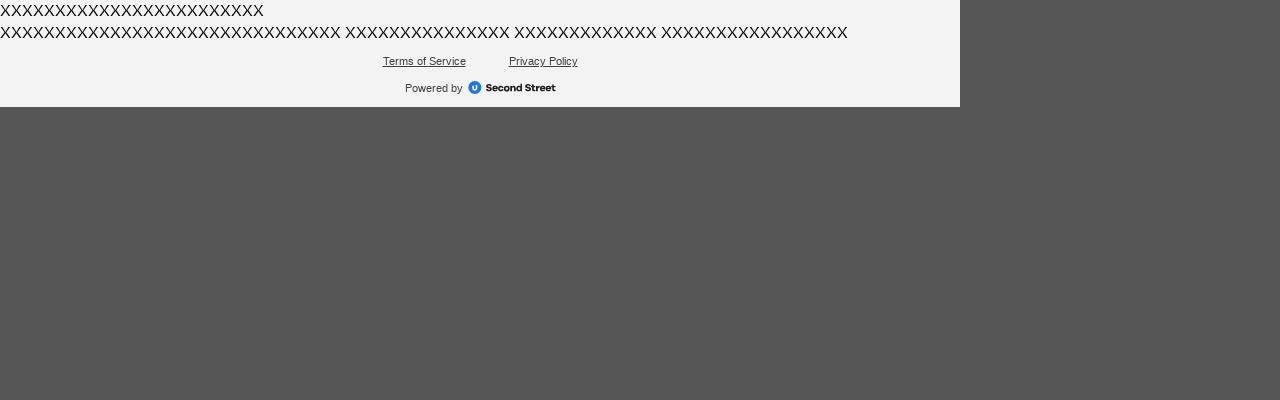

--- FILE ---
content_type: text/html; charset=utf-8
request_url: https://dnj.secondstreetapp.com/test-2/
body_size: 938
content:


<!DOCTYPE html><html lang="en">    <head>
<meta http-equiv="Content-Security-Policy" content="upgrade-insecure-requests">        <title>        </title>        <meta name="viewport" content="width=device-width, initial-scale=1, maximum-scale=1" />        <link rel="stylesheet" type="text/css" href="/StaticContent/CSS/default_wrapper.css" />    
<meta property="og:title" content="test"/>
<meta property="og:description" content="Check out this quiz -  test from dnj.com - Take it to find out your result!"/>
<meta property="og:image" content="https://media.secondstreetapp.com/19931?width=1200&height=630"/></head>    <body class="ssDefaultWrapper">        
<!-- End Partner Top Branding -->
    <!--[if lte IE 8]>
        <div style="width: 100%; 
            background: red; 
            border: 1px black; 
            padding-top: 10px;
            padding-bottom: 10px;
            color: #fff;
            text-align: center; 
            font-weight: bold;
            font-size: 18px">
            Sorry, you are using an unsupported browser. This page will not display correctly.<br />
            <a href="https://www.unsupportedbrowser.site/" style="color: #fff;" target="_blank">Please click here to upgrade to a newer browser</a>.
        </div>
    <![endif]-->
        <script src="https://embed-279444.secondstreetapp.com/Scripts/dist/embed.js" data-ss-embed="promotion" data-opguid="d2393d04-29dc-443b-b8b4-b52ee1e08cce" data-routing="history" data-root-url="https://dnj.secondstreetapp.com/test-2/" data-ad-refresh="none"data-allow-full-viewport></script>
        <noscript>
            JavaScript must be enabled to enter this promotion.
            <a href="https://enable-javascript.com/" target="_blank">Click here to learn how to enable JavaScript.</a>
        </noscript>
<!-- Begin Partner BottomBranding -->
    </body></html>


--- FILE ---
content_type: text/css
request_url: https://d1x4rwm1kh8pnu.cloudfront.net/quiz/assets/consumer-quiz-71d73bf0431521d2c7126ada59ce84af.css
body_size: 6931
content:
#ssFrontApp {
  position: relative;
}
#ssFrontApp :root {
  --app-container-max-width: 960px;
}
#ssFrontApp.ssApplicationContainer div.ssTemplatePreset {
  --app-container-max-width: 960px;
  max-width: 960px;
}
#ssFrontApp .ui-tooltip {
  position: relative;
  max-width: 16rem;
  padding: 0;
  background-color: transparent;
  z-index: 1001;
}
#ssFrontApp .ui-tooltip .tooltip-arrow {
  display: none;
}
#ssFrontApp .ui-tooltip .tooltip-inner {
  max-width: 100%;
  font-size: 0.875rem;
  padding: 0.125rem 0.5rem;
  border-radius: 0.25rem;
  color: var(--colors-white);
  background: rgba(0, 22, 51, 0.8);
  -webkit-backdrop-filter: blur(0.125rem);
          backdrop-filter: blur(0.125rem);
  text-align: center;
  text-shadow: none;
  overflow-wrap: break-word;
  overflow: hidden;
}
#ssFrontApp .ssQuizTimerContainer {
  display: none;
}

:root {
  --colors-black: black;
  --colors-white: white;
  --colors-primary: var(--mdc-theme-primary, #0c5cc5);
  --colors-primary-faded: var(--mdc-theme-primary-faded, #e2eefd);
  --colors-primary-text: var(--mdc-theme-text-primary-on-primary, #16191d);
  --colors-primary-text-invert: var(--mdc-theme-text-primary-on-primary-invert, #16191d);
  --colors-secondary: var(--mdc-theme-secondary);
  --colors-secondary-faded: var(--mdc-theme-secondary-faded);
  --colors-secondary-text: var(--mdc-theme-on-secondary);
  --colors-gray-50: #f1f3f3;
  --colors-gray-100: #e0e3e6;
  --colors-gray-150: #d4d9dd;
  --colors-gray-170: #ced3d9;
  --colors-gray-200: #bfc6ce;
  --colors-gray-300: #9fa9b7;
  --colors-gray-400: #838fa0;
  --colors-gray-450: #757575;
  --colors-gray-500: #6b7786;
  --colors-gray-550: #5e6978;
  --colors-gray-600: #525c69;
  --colors-gray-700: #3d454f;
  --colors-gray-800: #252b31;
  --colors-gray-900: #16191d;
  --colors-gray-950: #0b0c0f;
  --colors-blue-50: #f0f6fe;
  --colors-blue-100: #e2eefd;
  --colors-blue-150: #c5ddfb;
  --colors-blue-200: #bcd8fc;
  --colors-blue-250: #9ac3f9;
  --colors-blue-300: #7eb1f4;
  --colors-blue-400: #4a8fea;
  --colors-blue-500: #2574db;
  --colors-blue-550: #1666d0;
  --colors-blue-600: #0c5cc5;
  --colors-blue-700: #0049a9;
  --colors-blue-800: #003a86;
  --colors-blue-900: #002a61;
  --colors-blue-950: #001633;
  --colors-green-100: #e3fac3;
  --colors-green-300: #b9f467;
  --colors-green-400: #4caf50;
  --colors-green-500: #76ca02;
  --colors-green-600: #4baf50;
  --colors-green-700: #4caf50;
  --colors-green-800: #3c6600;
  --colors-green-900: #1f3600;
  --colors-red-100: #ffb7ce;
  --colors-red-300: #fa578b;
  --colors-red-500: #e60c51;
  --colors-red-700: #c2003d;
  --colors-red-800: #93002f;
  --colors-red-900: #63001f;
  --colors-yellow-100: #ffe3a6;
  --colors-yellow-300: #f9b625;
  --colors-yellow-500: #e39b00;
  --colors-yellow-700: #bb8000;
  --colors-yellow-800: #875c00;
  --colors-yellow-900: #523800;
  --colors-purple-100: #f3c6ff;
  --colors-purple-300: #dc73f9;
  --colors-purple-500: #bb30e2;
  --colors-purple-700: #910ab7;
  --colors-purple-800: #640080;
  --colors-purple-900: #380047;
  --colors-teal-100: #e1f9ff;
  --colors-teal-300: #9be5fa;
  --colors-teal-500: #5fcae7;
  --colors-teal-700: #36a6c5;
  --colors-teal-800: #1f7e98;
  --colors-teal-900: #12586b;
  --colors-sky-500: #2196f3;
  --colors-neutral-200: #eeeeee;
  --font-family-body: "Open Sans", sans-serif;
}

#ssFrontApp {
  --colors-black: black;
  --colors-white: white;
  --colors-primary: var(--mdc-theme-primary, #0c5cc5);
  --colors-primary-faded: var(--mdc-theme-primary-faded, #e2eefd);
  --colors-primary-text: var(--mdc-theme-text-primary-on-primary, #16191d);
  --colors-primary-text-invert: var(--mdc-theme-text-primary-on-primary-invert, #16191d);
  --colors-secondary: var(--mdc-theme-secondary);
  --colors-secondary-faded: var(--mdc-theme-secondary-faded);
  --colors-secondary-text: var(--mdc-theme-on-secondary);
  --colors-gray-50: #f1f3f3;
  --colors-gray-100: #e0e3e6;
  --colors-gray-150: #d4d9dd;
  --colors-gray-170: #ced3d9;
  --colors-gray-200: #bfc6ce;
  --colors-gray-300: #9fa9b7;
  --colors-gray-400: #838fa0;
  --colors-gray-450: #757575;
  --colors-gray-500: #6b7786;
  --colors-gray-550: #5e6978;
  --colors-gray-600: #525c69;
  --colors-gray-700: #3d454f;
  --colors-gray-800: #252b31;
  --colors-gray-900: #16191d;
  --colors-gray-950: #0b0c0f;
  --colors-blue-50: #f0f6fe;
  --colors-blue-100: #e2eefd;
  --colors-blue-150: #c5ddfb;
  --colors-blue-200: #bcd8fc;
  --colors-blue-250: #9ac3f9;
  --colors-blue-300: #7eb1f4;
  --colors-blue-400: #4a8fea;
  --colors-blue-500: #2574db;
  --colors-blue-550: #1666d0;
  --colors-blue-600: #0c5cc5;
  --colors-blue-700: #0049a9;
  --colors-blue-800: #003a86;
  --colors-blue-900: #002a61;
  --colors-blue-950: #001633;
  --colors-green-100: #e3fac3;
  --colors-green-300: #b9f467;
  --colors-green-400: #4caf50;
  --colors-green-500: #76ca02;
  --colors-green-600: #4baf50;
  --colors-green-700: #4caf50;
  --colors-green-800: #3c6600;
  --colors-green-900: #1f3600;
  --colors-red-100: #ffb7ce;
  --colors-red-300: #fa578b;
  --colors-red-500: #e60c51;
  --colors-red-700: #c2003d;
  --colors-red-800: #93002f;
  --colors-red-900: #63001f;
  --colors-yellow-100: #ffe3a6;
  --colors-yellow-300: #f9b625;
  --colors-yellow-500: #e39b00;
  --colors-yellow-700: #bb8000;
  --colors-yellow-800: #875c00;
  --colors-yellow-900: #523800;
  --colors-purple-100: #f3c6ff;
  --colors-purple-300: #dc73f9;
  --colors-purple-500: #bb30e2;
  --colors-purple-700: #910ab7;
  --colors-purple-800: #640080;
  --colors-purple-900: #380047;
  --colors-teal-100: #e1f9ff;
  --colors-teal-300: #9be5fa;
  --colors-teal-500: #5fcae7;
  --colors-teal-700: #36a6c5;
  --colors-teal-800: #1f7e98;
  --colors-teal-900: #12586b;
  --colors-sky-500: #2196f3;
  --colors-neutral-200: #eeeeee;
  --font-family-body: "Open Sans", sans-serif;
}

.ssQuizContainer,
.ssQuiz {
  font-family: var(--font-family-body);
}

*, ::before, ::after {
  --tw-border-spacing-x: 0;
  --tw-border-spacing-y: 0;
  --tw-translate-x: 0;
  --tw-translate-y: 0;
  --tw-rotate: 0;
  --tw-skew-x: 0;
  --tw-skew-y: 0;
  --tw-scale-x: 1;
  --tw-scale-y: 1;
  --tw-pan-x:  ;
  --tw-pan-y:  ;
  --tw-pinch-zoom:  ;
  --tw-scroll-snap-strictness: proximity;
  --tw-gradient-from-position:  ;
  --tw-gradient-via-position:  ;
  --tw-gradient-to-position:  ;
  --tw-ordinal:  ;
  --tw-slashed-zero:  ;
  --tw-numeric-figure:  ;
  --tw-numeric-spacing:  ;
  --tw-numeric-fraction:  ;
  --tw-ring-inset:  ;
  --tw-ring-offset-width: 0px;
  --tw-ring-offset-color: #fff;
  --tw-ring-color: rgb(147 197 253 / 0.5);
  --tw-ring-offset-shadow: 0 0 #0000;
  --tw-ring-shadow: 0 0 #0000;
  --tw-shadow: 0 0 #0000;
  --tw-shadow-colored: 0 0 #0000;
  --tw-blur:  ;
  --tw-brightness:  ;
  --tw-contrast:  ;
  --tw-grayscale:  ;
  --tw-hue-rotate:  ;
  --tw-invert:  ;
  --tw-saturate:  ;
  --tw-sepia:  ;
  --tw-drop-shadow:  ;
  --tw-backdrop-blur:  ;
  --tw-backdrop-brightness:  ;
  --tw-backdrop-contrast:  ;
  --tw-backdrop-grayscale:  ;
  --tw-backdrop-hue-rotate:  ;
  --tw-backdrop-invert:  ;
  --tw-backdrop-opacity:  ;
  --tw-backdrop-saturate:  ;
  --tw-backdrop-sepia:  ;
}

::backdrop {
  --tw-border-spacing-x: 0;
  --tw-border-spacing-y: 0;
  --tw-translate-x: 0;
  --tw-translate-y: 0;
  --tw-rotate: 0;
  --tw-skew-x: 0;
  --tw-skew-y: 0;
  --tw-scale-x: 1;
  --tw-scale-y: 1;
  --tw-pan-x:  ;
  --tw-pan-y:  ;
  --tw-pinch-zoom:  ;
  --tw-scroll-snap-strictness: proximity;
  --tw-gradient-from-position:  ;
  --tw-gradient-via-position:  ;
  --tw-gradient-to-position:  ;
  --tw-ordinal:  ;
  --tw-slashed-zero:  ;
  --tw-numeric-figure:  ;
  --tw-numeric-spacing:  ;
  --tw-numeric-fraction:  ;
  --tw-ring-inset:  ;
  --tw-ring-offset-width: 0px;
  --tw-ring-offset-color: #fff;
  --tw-ring-color: rgb(147 197 253 / 0.5);
  --tw-ring-offset-shadow: 0 0 #0000;
  --tw-ring-shadow: 0 0 #0000;
  --tw-shadow: 0 0 #0000;
  --tw-shadow-colored: 0 0 #0000;
  --tw-blur:  ;
  --tw-brightness:  ;
  --tw-contrast:  ;
  --tw-grayscale:  ;
  --tw-hue-rotate:  ;
  --tw-invert:  ;
  --tw-saturate:  ;
  --tw-sepia:  ;
  --tw-drop-shadow:  ;
  --tw-backdrop-blur:  ;
  --tw-backdrop-brightness:  ;
  --tw-backdrop-contrast:  ;
  --tw-backdrop-grayscale:  ;
  --tw-backdrop-hue-rotate:  ;
  --tw-backdrop-invert:  ;
  --tw-backdrop-opacity:  ;
  --tw-backdrop-saturate:  ;
  --tw-backdrop-sepia:  ;
}
.container {
  width: 100%;
}
@media (min-width: 460px) {
  .container {
    max-width: 460px;
  }
}
@media (min-width: 640px) {
  .container {
    max-width: 640px;
  }
}
@media (min-width: 768px) {
  .container {
    max-width: 768px;
  }
}
@media (min-width: 1024px) {
  .container {
    max-width: 1024px;
  }
}
@media (min-width: 1280px) {
  .container {
    max-width: 1280px;
  }
}
@media (min-width: 1536px) {
  .container {
    max-width: 1536px;
  }
}
.prose {
  color: var(--tw-prose-body);
  max-width: 65ch;
}
.prose :where(p):not(:where([class~="not-prose"],[class~="not-prose"] *)) {
  margin-top: 1.25em;
  margin-bottom: 1.25em;
}
.prose :where([class~="lead"]):not(:where([class~="not-prose"],[class~="not-prose"] *)) {
  color: var(--tw-prose-lead);
  font-size: 1.25em;
  line-height: 1.6;
  margin-top: 1.2em;
  margin-bottom: 1.2em;
}
.prose :where(a):not(:where([class~="not-prose"],[class~="not-prose"] *)) {
  color: var(--tw-prose-links);
  text-decoration: underline;
  font-weight: 500;
}
.prose :where(strong):not(:where([class~="not-prose"],[class~="not-prose"] *)) {
  color: var(--tw-prose-bold);
  font-weight: 600;
}
.prose :where(a strong):not(:where([class~="not-prose"],[class~="not-prose"] *)) {
  color: inherit;
}
.prose :where(blockquote strong):not(:where([class~="not-prose"],[class~="not-prose"] *)) {
  color: inherit;
}
.prose :where(thead th strong):not(:where([class~="not-prose"],[class~="not-prose"] *)) {
  color: inherit;
}
.prose :where(ol):not(:where([class~="not-prose"],[class~="not-prose"] *)) {
  list-style-type: decimal;
  margin-top: 1.25em;
  margin-bottom: 1.25em;
  padding-left: 1.625em;
}
.prose :where(ol[type="A"]):not(:where([class~="not-prose"],[class~="not-prose"] *)) {
  list-style-type: upper-alpha;
}
.prose :where(ol[type="a"]):not(:where([class~="not-prose"],[class~="not-prose"] *)) {
  list-style-type: lower-alpha;
}
.prose :where(ol[type="A" s]):not(:where([class~="not-prose"],[class~="not-prose"] *)) {
  list-style-type: upper-alpha;
}
.prose :where(ol[type="a" s]):not(:where([class~="not-prose"],[class~="not-prose"] *)) {
  list-style-type: lower-alpha;
}
.prose :where(ol[type="I"]):not(:where([class~="not-prose"],[class~="not-prose"] *)) {
  list-style-type: upper-roman;
}
.prose :where(ol[type="i"]):not(:where([class~="not-prose"],[class~="not-prose"] *)) {
  list-style-type: lower-roman;
}
.prose :where(ol[type="I" s]):not(:where([class~="not-prose"],[class~="not-prose"] *)) {
  list-style-type: upper-roman;
}
.prose :where(ol[type="i" s]):not(:where([class~="not-prose"],[class~="not-prose"] *)) {
  list-style-type: lower-roman;
}
.prose :where(ol[type="1"]):not(:where([class~="not-prose"],[class~="not-prose"] *)) {
  list-style-type: decimal;
}
.prose :where(ul):not(:where([class~="not-prose"],[class~="not-prose"] *)) {
  list-style-type: disc;
  margin-top: 1.25em;
  margin-bottom: 1.25em;
  padding-left: 1.625em;
}
.prose :where(ol > li):not(:where([class~="not-prose"],[class~="not-prose"] *))::marker {
  font-weight: 400;
  color: var(--tw-prose-counters);
}
.prose :where(ul > li):not(:where([class~="not-prose"],[class~="not-prose"] *))::marker {
  color: var(--tw-prose-bullets);
}
.prose :where(dt):not(:where([class~="not-prose"],[class~="not-prose"] *)) {
  color: var(--tw-prose-headings);
  font-weight: 600;
  margin-top: 1.25em;
}
.prose :where(hr):not(:where([class~="not-prose"],[class~="not-prose"] *)) {
  border-color: var(--tw-prose-hr);
  border-top-width: 1px;
  margin-top: 3em;
  margin-bottom: 3em;
}
.prose :where(blockquote):not(:where([class~="not-prose"],[class~="not-prose"] *)) {
  font-weight: 500;
  font-style: italic;
  color: var(--tw-prose-quotes);
  border-left-width: 0.25rem;
  border-left-color: var(--tw-prose-quote-borders);
  quotes: "\201C""\201D""\2018""\2019";
  margin-top: 1.6em;
  margin-bottom: 1.6em;
  padding-left: 1em;
}
.prose :where(blockquote p:first-of-type):not(:where([class~="not-prose"],[class~="not-prose"] *))::before {
  content: open-quote;
}
.prose :where(blockquote p:last-of-type):not(:where([class~="not-prose"],[class~="not-prose"] *))::after {
  content: close-quote;
}
.prose :where(h1):not(:where([class~="not-prose"],[class~="not-prose"] *)) {
  color: var(--tw-prose-headings);
  font-weight: 800;
  font-size: 2.25em;
  margin-top: 0;
  margin-bottom: 0.8888889em;
  line-height: 1.1111111;
}
.prose :where(h1 strong):not(:where([class~="not-prose"],[class~="not-prose"] *)) {
  font-weight: 900;
  color: inherit;
}
.prose :where(h2):not(:where([class~="not-prose"],[class~="not-prose"] *)) {
  color: var(--tw-prose-headings);
  font-weight: 700;
  font-size: 1.5em;
  margin-top: 2em;
  margin-bottom: 1em;
  line-height: 1.3333333;
}
.prose :where(h2 strong):not(:where([class~="not-prose"],[class~="not-prose"] *)) {
  font-weight: 800;
  color: inherit;
}
.prose :where(h3):not(:where([class~="not-prose"],[class~="not-prose"] *)) {
  color: var(--tw-prose-headings);
  font-weight: 600;
  font-size: 1.25em;
  margin-top: 1.6em;
  margin-bottom: 0.6em;
  line-height: 1.6;
}
.prose :where(h3 strong):not(:where([class~="not-prose"],[class~="not-prose"] *)) {
  font-weight: 700;
  color: inherit;
}
.prose :where(h4):not(:where([class~="not-prose"],[class~="not-prose"] *)) {
  color: var(--tw-prose-headings);
  font-weight: 600;
  margin-top: 1.5em;
  margin-bottom: 0.5em;
  line-height: 1.5;
}
.prose :where(h4 strong):not(:where([class~="not-prose"],[class~="not-prose"] *)) {
  font-weight: 700;
  color: inherit;
}
.prose :where(img):not(:where([class~="not-prose"],[class~="not-prose"] *)) {
  margin-top: 2em;
  margin-bottom: 2em;
}
.prose :where(picture):not(:where([class~="not-prose"],[class~="not-prose"] *)) {
  display: block;
  margin-top: 2em;
  margin-bottom: 2em;
}
.prose :where(kbd):not(:where([class~="not-prose"],[class~="not-prose"] *)) {
  font-weight: 500;
  font-family: inherit;
  color: var(--tw-prose-kbd);
  box-shadow: 0 0 0 1px rgb(var(--tw-prose-kbd-shadows) / 10%), 0 3px 0 rgb(var(--tw-prose-kbd-shadows) / 10%);
  font-size: 0.875em;
  border-radius: 0.3125rem;
  padding-top: 0.1875em;
  padding-right: 0.375em;
  padding-bottom: 0.1875em;
  padding-left: 0.375em;
}
.prose :where(code):not(:where([class~="not-prose"],[class~="not-prose"] *)) {
  color: var(--tw-prose-code);
  font-weight: 600;
  font-size: 0.875em;
}
.prose :where(code):not(:where([class~="not-prose"],[class~="not-prose"] *))::before {
  content: "`";
}
.prose :where(code):not(:where([class~="not-prose"],[class~="not-prose"] *))::after {
  content: "`";
}
.prose :where(a code):not(:where([class~="not-prose"],[class~="not-prose"] *)) {
  color: inherit;
}
.prose :where(h1 code):not(:where([class~="not-prose"],[class~="not-prose"] *)) {
  color: inherit;
}
.prose :where(h2 code):not(:where([class~="not-prose"],[class~="not-prose"] *)) {
  color: inherit;
  font-size: 0.875em;
}
.prose :where(h3 code):not(:where([class~="not-prose"],[class~="not-prose"] *)) {
  color: inherit;
  font-size: 0.9em;
}
.prose :where(h4 code):not(:where([class~="not-prose"],[class~="not-prose"] *)) {
  color: inherit;
}
.prose :where(blockquote code):not(:where([class~="not-prose"],[class~="not-prose"] *)) {
  color: inherit;
}
.prose :where(thead th code):not(:where([class~="not-prose"],[class~="not-prose"] *)) {
  color: inherit;
}
.prose :where(pre):not(:where([class~="not-prose"],[class~="not-prose"] *)) {
  color: var(--tw-prose-pre-code);
  background-color: var(--tw-prose-pre-bg);
  overflow-x: auto;
  font-weight: 400;
  font-size: 0.875em;
  line-height: 1.7142857;
  margin-top: 1.7142857em;
  margin-bottom: 1.7142857em;
  border-radius: 0.375rem;
  padding-top: 0.8571429em;
  padding-right: 1.1428571em;
  padding-bottom: 0.8571429em;
  padding-left: 1.1428571em;
}
.prose :where(pre code):not(:where([class~="not-prose"],[class~="not-prose"] *)) {
  background-color: transparent;
  border-width: 0;
  border-radius: 0;
  padding: 0;
  font-weight: inherit;
  color: inherit;
  font-size: inherit;
  font-family: inherit;
  line-height: inherit;
}
.prose :where(pre code):not(:where([class~="not-prose"],[class~="not-prose"] *))::before {
  content: none;
}
.prose :where(pre code):not(:where([class~="not-prose"],[class~="not-prose"] *))::after {
  content: none;
}
.prose :where(table):not(:where([class~="not-prose"],[class~="not-prose"] *)) {
  width: 100%;
  table-layout: auto;
  text-align: left;
  margin-top: 2em;
  margin-bottom: 2em;
  font-size: 0.875em;
  line-height: 1.7142857;
}
.prose :where(thead):not(:where([class~="not-prose"],[class~="not-prose"] *)) {
  border-bottom-width: 1px;
  border-bottom-color: var(--tw-prose-th-borders);
}
.prose :where(thead th):not(:where([class~="not-prose"],[class~="not-prose"] *)) {
  color: var(--tw-prose-headings);
  font-weight: 600;
  vertical-align: bottom;
  padding-right: 0.5714286em;
  padding-bottom: 0.5714286em;
  padding-left: 0.5714286em;
}
.prose :where(tbody tr):not(:where([class~="not-prose"],[class~="not-prose"] *)) {
  border-bottom-width: 1px;
  border-bottom-color: var(--tw-prose-td-borders);
}
.prose :where(tbody tr:last-child):not(:where([class~="not-prose"],[class~="not-prose"] *)) {
  border-bottom-width: 0;
}
.prose :where(tbody td):not(:where([class~="not-prose"],[class~="not-prose"] *)) {
  vertical-align: baseline;
}
.prose :where(tfoot):not(:where([class~="not-prose"],[class~="not-prose"] *)) {
  border-top-width: 1px;
  border-top-color: var(--tw-prose-th-borders);
}
.prose :where(tfoot td):not(:where([class~="not-prose"],[class~="not-prose"] *)) {
  vertical-align: top;
}
.prose :where(figure > *):not(:where([class~="not-prose"],[class~="not-prose"] *)) {
  margin-top: 0;
  margin-bottom: 0;
}
.prose :where(figcaption):not(:where([class~="not-prose"],[class~="not-prose"] *)) {
  color: var(--tw-prose-captions);
  font-size: 0.875em;
  line-height: 1.4285714;
  margin-top: 0.8571429em;
}
.prose {
  --tw-prose-body: var(--colors-gray-500);
  --tw-prose-headings: var(--colors-gray-700);
  --tw-prose-lead: var(--colors-gray-400);
  --tw-prose-links: var(--colors-gray-700);
  --tw-prose-bold: var(--colors-gray-700);
  --tw-prose-counters: var(--colors-gray-500);
  --tw-prose-bullets: var(--colors-gray-300);
  --tw-prose-hr: var(--colors-gray-200);
  --tw-prose-quotes: var(--colors-gray-700);
  --tw-prose-quote-borders: var(--colors-gray-200);
  --tw-prose-captions: var(--colors-gray-500);
  --tw-prose-kbd: var(--colors-gray-700);
  --tw-prose-kbd-shadows: 17 24 39;
  --tw-prose-code: var(--colors-gray-700);
  --tw-prose-pre-code: var(--colors-gray-200);
  --tw-prose-pre-bg: var(--colors-gray-800);
  --tw-prose-th-borders: var(--colors-gray-300);
  --tw-prose-td-borders: var(--colors-gray-200);
  --tw-prose-invert-body: var(--colors-gray-300);
  --tw-prose-invert-headings: #fff;
  --tw-prose-invert-lead: var(--colors-gray-400);
  --tw-prose-invert-links: #fff;
  --tw-prose-invert-bold: #fff;
  --tw-prose-invert-counters: var(--colors-gray-400);
  --tw-prose-invert-bullets: var(--colors-gray-400);
  --tw-prose-invert-hr: var(--colors-gray-500);
  --tw-prose-invert-quotes: var(--colors-gray-100);
  --tw-prose-invert-quote-borders: var(--colors-gray-500);
  --tw-prose-invert-captions: var(--colors-gray-400);
  --tw-prose-invert-kbd: #fff;
  --tw-prose-invert-kbd-shadows: 255 255 255;
  --tw-prose-invert-code: #fff;
  --tw-prose-invert-pre-code: var(--colors-gray-300);
  --tw-prose-invert-pre-bg: rgb(0 0 0 / 50%);
  --tw-prose-invert-th-borders: var(--colors-gray-400);
  --tw-prose-invert-td-borders: var(--colors-gray-500);
  font-size: 1rem;
  line-height: 1.75;
}
.prose :where(picture > img):not(:where([class~="not-prose"],[class~="not-prose"] *)) {
  margin-top: 0;
  margin-bottom: 0;
}
.prose :where(video):not(:where([class~="not-prose"],[class~="not-prose"] *)) {
  margin-top: 2em;
  margin-bottom: 2em;
}
.prose :where(li):not(:where([class~="not-prose"],[class~="not-prose"] *)) {
  margin-top: 0.5em;
  margin-bottom: 0.5em;
}
.prose :where(ol > li):not(:where([class~="not-prose"],[class~="not-prose"] *)) {
  padding-left: 0.375em;
}
.prose :where(ul > li):not(:where([class~="not-prose"],[class~="not-prose"] *)) {
  padding-left: 0.375em;
}
.prose :where(.prose > ul > li p):not(:where([class~="not-prose"],[class~="not-prose"] *)) {
  margin-top: 0.75em;
  margin-bottom: 0.75em;
}
.prose :where(.prose > ul > li > *:first-child):not(:where([class~="not-prose"],[class~="not-prose"] *)) {
  margin-top: 1.25em;
}
.prose :where(.prose > ul > li > *:last-child):not(:where([class~="not-prose"],[class~="not-prose"] *)) {
  margin-bottom: 1.25em;
}
.prose :where(.prose > ol > li > *:first-child):not(:where([class~="not-prose"],[class~="not-prose"] *)) {
  margin-top: 1.25em;
}
.prose :where(.prose > ol > li > *:last-child):not(:where([class~="not-prose"],[class~="not-prose"] *)) {
  margin-bottom: 1.25em;
}
.prose :where(ul ul, ul ol, ol ul, ol ol):not(:where([class~="not-prose"],[class~="not-prose"] *)) {
  margin-top: 0.75em;
  margin-bottom: 0.75em;
}
.prose :where(dl):not(:where([class~="not-prose"],[class~="not-prose"] *)) {
  margin-top: 1.25em;
  margin-bottom: 1.25em;
}
.prose :where(dd):not(:where([class~="not-prose"],[class~="not-prose"] *)) {
  margin-top: 0.5em;
  padding-left: 1.625em;
}
.prose :where(hr + *):not(:where([class~="not-prose"],[class~="not-prose"] *)) {
  margin-top: 0;
}
.prose :where(h2 + *):not(:where([class~="not-prose"],[class~="not-prose"] *)) {
  margin-top: 0;
}
.prose :where(h3 + *):not(:where([class~="not-prose"],[class~="not-prose"] *)) {
  margin-top: 0;
}
.prose :where(h4 + *):not(:where([class~="not-prose"],[class~="not-prose"] *)) {
  margin-top: 0;
}
.prose :where(thead th:first-child):not(:where([class~="not-prose"],[class~="not-prose"] *)) {
  padding-left: 0;
}
.prose :where(thead th:last-child):not(:where([class~="not-prose"],[class~="not-prose"] *)) {
  padding-right: 0;
}
.prose :where(tbody td, tfoot td):not(:where([class~="not-prose"],[class~="not-prose"] *)) {
  padding-top: 0.5714286em;
  padding-right: 0.5714286em;
  padding-bottom: 0.5714286em;
  padding-left: 0.5714286em;
}
.prose :where(tbody td:first-child, tfoot td:first-child):not(:where([class~="not-prose"],[class~="not-prose"] *)) {
  padding-left: 0;
}
.prose :where(tbody td:last-child, tfoot td:last-child):not(:where([class~="not-prose"],[class~="not-prose"] *)) {
  padding-right: 0;
}
.prose :where(figure):not(:where([class~="not-prose"],[class~="not-prose"] *)) {
  margin-top: 2em;
  margin-bottom: 2em;
}
.prose :where(.prose > :first-child):not(:where([class~="not-prose"],[class~="not-prose"] *)) {
  margin-top: 0;
}
.prose :where(.prose > :last-child):not(:where([class~="not-prose"],[class~="not-prose"] *)) {
  margin-bottom: 0;
}
#ssFrontApp :is(.sr-only) {
  position: absolute;
  width: 1px;
  height: 1px;
  padding: 0;
  margin: -1px;
  overflow: hidden;
  clip: rect(0, 0, 0, 0);
  white-space: nowrap;
  border-width: 0;
}
#ssFrontApp :is(.pointer-events-none) {
  pointer-events: none;
}
#ssFrontApp :is(.\!pointer-events-auto) {
  pointer-events: auto !important;
}
#ssFrontApp :is(.visible) {
  visibility: visible;
}
#ssFrontApp :is(.invisible) {
  visibility: hidden;
}
#ssFrontApp :is(.static) {
  position: static;
}
#ssFrontApp :is(.fixed) {
  position: fixed;
}
#ssFrontApp :is(.absolute) {
  position: absolute;
}
#ssFrontApp :is(.relative) {
  position: relative;
}
#ssFrontApp :is(.sticky) {
  position: sticky;
}
#ssFrontApp :is(.-bottom-4) {
  bottom: -1rem;
}
#ssFrontApp :is(.bottom-0) {
  bottom: 0px;
}
#ssFrontApp :is(.bottom-8) {
  bottom: 2rem;
}
#ssFrontApp :is(.left-0) {
  left: 0px;
}
#ssFrontApp :is(.left-1\/2) {
  left: 50%;
}
#ssFrontApp :is(.right-0) {
  right: 0px;
}
#ssFrontApp :is(.right-2) {
  right: 0.5rem;
}
#ssFrontApp :is(.right-3) {
  right: 0.75rem;
}
#ssFrontApp :is(.top-0) {
  top: 0px;
}
#ssFrontApp :is(.top-1) {
  top: 0.25rem;
}
#ssFrontApp :is(.top-16) {
  top: 4rem;
}
#ssFrontApp :is(.top-2) {
  top: 0.5rem;
}
#ssFrontApp :is(.top-8) {
  top: 2rem;
}
#ssFrontApp :is(.z-10) {
  z-index: 10;
}
#ssFrontApp :is(.z-50) {
  z-index: 50;
}
#ssFrontApp :is(.col-start-1) {
  grid-column-start: 1;
}
#ssFrontApp :is(.col-end-auto) {
  grid-column-end: auto;
}
#ssFrontApp :is(.row-start-1) {
  grid-row-start: 1;
}
#ssFrontApp :is(.row-end-auto) {
  grid-row-end: auto;
}
#ssFrontApp :is(.m-0) {
  margin: 0px;
}
#ssFrontApp :is(.m-4) {
  margin: 1rem;
}
#ssFrontApp :is(.m-6) {
  margin: 1.5rem;
}
#ssFrontApp :is(.m-auto) {
  margin: auto;
}
#ssFrontApp :is(.\!my-0) {
  margin-top: 0px !important;
  margin-bottom: 0px !important;
}
#ssFrontApp :is(.mx-auto) {
  margin-left: auto;
  margin-right: auto;
}
#ssFrontApp :is(.my-16) {
  margin-top: 4rem;
  margin-bottom: 4rem;
}
#ssFrontApp :is(.\!mb-0) {
  margin-bottom: 0px !important;
}
#ssFrontApp :is(.mb-0) {
  margin-bottom: 0px;
}
#ssFrontApp :is(.mb-4) {
  margin-bottom: 1rem;
}
#ssFrontApp :is(.mb-5) {
  margin-bottom: 1.25rem;
}
#ssFrontApp :is(.ml-1) {
  margin-left: 0.25rem;
}
#ssFrontApp :is(.ml-2) {
  margin-left: 0.5rem;
}
#ssFrontApp :is(.ml-auto) {
  margin-left: auto;
}
#ssFrontApp :is(.mt-1) {
  margin-top: 0.25rem;
}
#ssFrontApp :is(.mt-16) {
  margin-top: 4rem;
}
#ssFrontApp :is(.mt-2) {
  margin-top: 0.5rem;
}
#ssFrontApp :is(.mt-4) {
  margin-top: 1rem;
}
#ssFrontApp :is(.mt-6) {
  margin-top: 1.5rem;
}
#ssFrontApp :is(.mt-8) {
  margin-top: 2rem;
}
#ssFrontApp :is(.mt-9) {
  margin-top: 2.25rem;
}
#ssFrontApp :is(.line-clamp-4) {
  overflow: hidden;
  display: -webkit-box;
  -webkit-box-orient: vertical;
  -webkit-line-clamp: 4;
}
#ssFrontApp :is(.block) {
  display: block;
}
#ssFrontApp :is(.inline-block) {
  display: inline-block;
}
#ssFrontApp :is(.inline) {
  display: inline;
}
#ssFrontApp :is(.flex) {
  display: flex;
}
#ssFrontApp :is(.inline-flex) {
  display: inline-flex;
}
#ssFrontApp :is(.grid) {
  display: grid;
}
#ssFrontApp :is(.\!contents) {
  display: contents !important;
}
#ssFrontApp :is(.contents) {
  display: contents;
}
#ssFrontApp :is(.hidden) {
  display: none;
}
#ssFrontApp :is(.aspect-square) {
  aspect-ratio: 1 / 1;
}
#ssFrontApp :is(.aspect-video) {
  aspect-ratio: 16 / 9;
}
#ssFrontApp :is(.h-1) {
  height: 0.25rem;
}
#ssFrontApp :is(.h-1\/2) {
  height: 50%;
}
#ssFrontApp :is(.h-10) {
  height: 2.5rem;
}
#ssFrontApp :is(.h-14) {
  height: 3.5rem;
}
#ssFrontApp :is(.h-16) {
  height: 4rem;
}
#ssFrontApp :is(.h-3) {
  height: 0.75rem;
}
#ssFrontApp :is(.h-5) {
  height: 1.25rem;
}
#ssFrontApp :is(.h-6) {
  height: 1.5rem;
}
#ssFrontApp :is(.h-9) {
  height: 2.25rem;
}
#ssFrontApp :is(.h-\[110px\]) {
  height: 110px;
}
#ssFrontApp :is(.h-\[170px\]) {
  height: 170px;
}
#ssFrontApp :is(.h-\[480px\]) {
  height: 480px;
}
#ssFrontApp :is(.h-\[72px\]) {
  height: 72px;
}
#ssFrontApp :is(.h-\[80px\]) {
  height: 80px;
}
#ssFrontApp :is(.h-full) {
  height: 100%;
}
#ssFrontApp :is(.max-h-full) {
  max-height: 100%;
}
#ssFrontApp :is(.max-h-screen) {
  max-height: 100vh;
}
#ssFrontApp :is(.min-h-\[44px\]) {
  min-height: 44px;
}
#ssFrontApp :is(.\!w-auto) {
  width: auto !important;
}
#ssFrontApp :is(.w-10) {
  width: 2.5rem;
}
#ssFrontApp :is(.w-16) {
  width: 4rem;
}
#ssFrontApp :is(.w-20) {
  width: 5rem;
}
#ssFrontApp :is(.w-44) {
  width: 11rem;
}
#ssFrontApp :is(.w-5) {
  width: 1.25rem;
}
#ssFrontApp :is(.w-6) {
  width: 1.5rem;
}
#ssFrontApp :is(.w-64) {
  width: 16rem;
}
#ssFrontApp :is(.w-\[100px\]) {
  width: 100px;
}
#ssFrontApp :is(.w-\[50px\]) {
  width: 50px;
}
#ssFrontApp :is(.w-\[72px\]) {
  width: 72px;
}
#ssFrontApp :is(.w-\[calc\(100\%-50px\)\]) {
  width: calc(100% - 50px);
}
#ssFrontApp :is(.w-full) {
  width: 100%;
}
#ssFrontApp :is(.max-w-3xl) {
  max-width: 48rem;
}
#ssFrontApp :is(.max-w-\[170px\]) {
  max-width: 170px;
}
#ssFrontApp :is(.max-w-\[528px\]) {
  max-width: 528px;
}
#ssFrontApp :is(.max-w-\[720px\]) {
  max-width: 720px;
}
#ssFrontApp :is(.max-w-full) {
  max-width: 100%;
}
#ssFrontApp :is(.max-w-md) {
  max-width: 28rem;
}
#ssFrontApp :is(.max-w-xs) {
  max-width: 20rem;
}
#ssFrontApp :is(.flex-1) {
  flex: 1 1 0%;
}
#ssFrontApp :is(.flex-auto) {
  flex: 1 1 auto;
}
#ssFrontApp :is(.flex-shrink) {
  flex-shrink: 1;
}
#ssFrontApp :is(.flex-shrink-0) {
  flex-shrink: 0;
}
#ssFrontApp :is(.flex-grow) {
  flex-grow: 1;
}
#ssFrontApp :is(.grow) {
  flex-grow: 1;
}
#ssFrontApp :is(.-translate-x-1\/2) {
  --tw-translate-x: -50%;
  transform: translate(var(--tw-translate-x), var(--tw-translate-y)) rotate(var(--tw-rotate)) skewX(var(--tw-skew-x)) skewY(var(--tw-skew-y)) scaleX(var(--tw-scale-x)) scaleY(var(--tw-scale-y));
}
#ssFrontApp :is(.translate-x-5) {
  --tw-translate-x: 1.25rem;
  transform: translate(var(--tw-translate-x), var(--tw-translate-y)) rotate(var(--tw-rotate)) skewX(var(--tw-skew-x)) skewY(var(--tw-skew-y)) scaleX(var(--tw-scale-x)) scaleY(var(--tw-scale-y));
}
#ssFrontApp :is(.transform) {
  transform: translate(var(--tw-translate-x), var(--tw-translate-y)) rotate(var(--tw-rotate)) skewX(var(--tw-skew-x)) skewY(var(--tw-skew-y)) scaleX(var(--tw-scale-x)) scaleY(var(--tw-scale-y));
}
@keyframes ping {
  75%, 100% {
    transform: scale(2);
    opacity: 0;
  }
}
#ssFrontApp :is(.animate-ping) {
  animation: ping 1s cubic-bezier(0, 0, 0.2, 1) infinite;
}
#ssFrontApp :is(.\!cursor-not-allowed) {
  cursor: not-allowed !important;
}
#ssFrontApp :is(.cursor-not-allowed) {
  cursor: not-allowed;
}
#ssFrontApp :is(.cursor-pointer) {
  cursor: pointer;
}
#ssFrontApp :is(.resize) {
  resize: both;
}
#ssFrontApp :is(.auto-rows-fr) {
  grid-auto-rows: minmax(0, 1fr);
}
#ssFrontApp :is(.grid-cols-1) {
  grid-template-columns: repeat(1, minmax(0, 1fr));
}
#ssFrontApp :is(.grid-cols-2) {
  grid-template-columns: repeat(2, minmax(0, 1fr));
}
#ssFrontApp :is(.grid-cols-4) {
  grid-template-columns: repeat(4, minmax(0, 1fr));
}
#ssFrontApp :is(.flex-row) {
  flex-direction: row;
}
#ssFrontApp :is(.flex-col) {
  flex-direction: column;
}
#ssFrontApp :is(.items-start) {
  align-items: flex-start;
}
#ssFrontApp :is(.\!items-center) {
  align-items: center !important;
}
#ssFrontApp :is(.items-center) {
  align-items: center;
}
#ssFrontApp :is(.justify-center) {
  justify-content: center;
}
#ssFrontApp :is(.justify-items-center) {
  justify-items: center;
}
#ssFrontApp :is(.gap-1) {
  gap: 0.25rem;
}
#ssFrontApp :is(.gap-2) {
  gap: 0.5rem;
}
#ssFrontApp :is(.gap-3) {
  gap: 0.75rem;
}
#ssFrontApp :is(.gap-4) {
  gap: 1rem;
}
#ssFrontApp :is(.gap-6) {
  gap: 1.5rem;
}
#ssFrontApp :is(.gap-9) {
  gap: 2.25rem;
}
#ssFrontApp :is(.overflow-auto) {
  overflow: auto;
}
#ssFrontApp :is(.overflow-hidden) {
  overflow: hidden;
}
#ssFrontApp :is(.overflow-y-auto) {
  overflow-y: auto;
}
#ssFrontApp :is(.truncate) {
  overflow: hidden;
  text-overflow: ellipsis;
  white-space: nowrap;
}
#ssFrontApp :is(.whitespace-nowrap) {
  white-space: nowrap;
}
#ssFrontApp :is(.break-words) {
  overflow-wrap: break-word;
}
#ssFrontApp :is(.\!rounded) {
  border-radius: 0.25rem !important;
}
#ssFrontApp :is(.rounded) {
  border-radius: 0.25rem;
}
#ssFrontApp :is(.rounded-2xl) {
  border-radius: 1rem;
}
#ssFrontApp :is(.rounded-\[14px\]) {
  border-radius: 14px;
}
#ssFrontApp :is(.rounded-full) {
  border-radius: 9999px;
}
#ssFrontApp :is(.rounded-lg) {
  border-radius: 0.5rem;
}
#ssFrontApp :is(.rounded-md) {
  border-radius: 0.375rem;
}
#ssFrontApp :is(.rounded-none) {
  border-radius: 0px;
}
#ssFrontApp :is(.rounded-sm) {
  border-radius: 0.125rem;
}
#ssFrontApp :is(.rounded-b) {
  border-bottom-right-radius: 0.25rem;
  border-bottom-left-radius: 0.25rem;
}
#ssFrontApp :is(.rounded-t) {
  border-top-left-radius: 0.25rem;
  border-top-right-radius: 0.25rem;
}
#ssFrontApp :is(.border) {
  border-width: 1px;
}
#ssFrontApp :is(.border-2) {
  border-width: 2px;
}
#ssFrontApp :is(.border-\[8px\]) {
  border-width: 8px;
}
#ssFrontApp :is(.\!border-t-0) {
  border-top-width: 0px !important;
}
#ssFrontApp :is(.border-t-4) {
  border-top-width: 4px;
}
#ssFrontApp :is(.border-solid) {
  border-style: solid;
}
#ssFrontApp :is(.border-dashed) {
  border-style: dashed;
}
#ssFrontApp :is(.border-none) {
  border-style: none;
}
#ssFrontApp :is(.border-gray-100) {
  border-color: var(--colors-gray-100);
}
#ssFrontApp :is(.border-gray-500) {
  border-color: var(--colors-gray-500);
}
#ssFrontApp :is(.border-primary) {
  border-color: var(--colors-primary);
}
#ssFrontApp :is(.border-red-300) {
  border-color: var(--colors-red-300);
}
#ssFrontApp :is(.border-transparent) {
  border-color: transparent;
}
#ssFrontApp :is(.border-t-one-blue-950\/90) {
  border-top-color: rgb(0 22 51 / 0.9);
}
#ssFrontApp :is(.\!bg-\[\#4caf50\]\/80) {
  background-color: rgb(76 175 80 / 0.8) !important;
}
#ssFrontApp :is(.\!bg-\[\#e39b00\]\/80) {
  background-color: rgb(227 155 0 / 0.8) !important;
}
#ssFrontApp :is(.\!bg-\[\#f44336\]\/80) {
  background-color: rgb(244 67 54 / 0.8) !important;
}
#ssFrontApp :is(.\!bg-gray-100) {
  background-color: var(--colors-gray-100) !important;
}
#ssFrontApp :is(.\!bg-green-400) {
  background-color: var(--colors-green-400) !important;
}
#ssFrontApp :is(.\!bg-green-600) {
  background-color: var(--colors-green-600) !important;
}
#ssFrontApp :is(.\!bg-white) {
  background-color: var(--colors-white) !important;
}
#ssFrontApp :is(.bg-\[\#000000\]) {
  --tw-bg-opacity: 1;
  background-color: rgb(0 0 0 / var(--tw-bg-opacity));
}
#ssFrontApp :is(.bg-\[\#000000\]\/40) {
  background-color: rgb(0 0 0 / 0.4);
}
#ssFrontApp :is(.bg-\[\#599900\]) {
  --tw-bg-opacity: 1;
  background-color: rgb(89 153 0 / var(--tw-bg-opacity));
}
#ssFrontApp :is(.bg-\[\#E60C51\]) {
  --tw-bg-opacity: 1;
  background-color: rgb(230 12 81 / var(--tw-bg-opacity));
}
#ssFrontApp :is(.bg-\[rgba\(0\2c 0\2c 0\2c 0\.2\)\]) {
  background-color: rgba(0,0,0,0.2);
}
#ssFrontApp :is(.bg-gray-150) {
  background-color: var(--colors-gray-150);
}
#ssFrontApp :is(.bg-gray-200) {
  background-color: var(--colors-gray-200);
}
#ssFrontApp :is(.bg-gray-400) {
  background-color: var(--colors-gray-400);
}
#ssFrontApp :is(.bg-gray-50) {
  background-color: var(--colors-gray-50);
}
#ssFrontApp :is(.bg-gray-500) {
  background-color: var(--colors-gray-500);
}
#ssFrontApp :is(.bg-gray-700) {
  background-color: var(--colors-gray-700);
}
#ssFrontApp :is(.bg-green-500) {
  background-color: var(--colors-green-500);
}
#ssFrontApp :is(.bg-one-blue-950\/90) {
  background-color: rgb(0 22 51 / 0.9);
}
#ssFrontApp :is(.bg-primary) {
  background-color: var(--colors-primary);
}
#ssFrontApp :is(.bg-primary-text) {
  background-color: var(--colors-primary-text);
}
#ssFrontApp :is(.bg-red-100) {
  background-color: var(--colors-red-100);
}
#ssFrontApp :is(.bg-red-500) {
  background-color: var(--colors-red-500);
}
#ssFrontApp :is(.bg-secondary-faded) {
  background-color: var(--colors-secondary-faded);
}
#ssFrontApp :is(.bg-white) {
  background-color: var(--colors-white);
}
#ssFrontApp :is(.bg-yellow-500) {
  background-color: var(--colors-yellow-500);
}
#ssFrontApp :is(.bg-opacity-90) {
  --tw-bg-opacity: 0.9;
}
#ssFrontApp :is(.fill-gray-500) {
  fill: var(--colors-gray-500);
}
#ssFrontApp :is(.object-cover) {
  -o-object-fit: cover;
     object-fit: cover;
}
#ssFrontApp :is(.p-0) {
  padding: 0px;
}
#ssFrontApp :is(.p-10) {
  padding: 2.5rem;
}
#ssFrontApp :is(.p-2) {
  padding: 0.5rem;
}
#ssFrontApp :is(.p-3) {
  padding: 0.75rem;
}
#ssFrontApp :is(.p-4) {
  padding: 1rem;
}
#ssFrontApp :is(.p-6) {
  padding: 1.5rem;
}
#ssFrontApp :is(.\!px-0) {
  padding-left: 0px !important;
  padding-right: 0px !important;
}
#ssFrontApp :is(.px-12) {
  padding-left: 3rem;
  padding-right: 3rem;
}
#ssFrontApp :is(.px-2) {
  padding-left: 0.5rem;
  padding-right: 0.5rem;
}
#ssFrontApp :is(.px-3) {
  padding-left: 0.75rem;
  padding-right: 0.75rem;
}
#ssFrontApp :is(.px-4) {
  padding-left: 1rem;
  padding-right: 1rem;
}
#ssFrontApp :is(.px-5) {
  padding-left: 1.25rem;
  padding-right: 1.25rem;
}
#ssFrontApp :is(.py-0) {
  padding-top: 0px;
  padding-bottom: 0px;
}
#ssFrontApp :is(.py-0\.5) {
  padding-top: 0.125rem;
  padding-bottom: 0.125rem;
}
#ssFrontApp :is(.py-1) {
  padding-top: 0.25rem;
  padding-bottom: 0.25rem;
}
#ssFrontApp :is(.py-10) {
  padding-top: 2.5rem;
  padding-bottom: 2.5rem;
}
#ssFrontApp :is(.py-2) {
  padding-top: 0.5rem;
  padding-bottom: 0.5rem;
}
#ssFrontApp :is(.py-3) {
  padding-top: 0.75rem;
  padding-bottom: 0.75rem;
}
#ssFrontApp :is(.py-6) {
  padding-top: 1.5rem;
  padding-bottom: 1.5rem;
}
#ssFrontApp :is(.pb-0) {
  padding-bottom: 0px;
}
#ssFrontApp :is(.pb-10) {
  padding-bottom: 2.5rem;
}
#ssFrontApp :is(.pb-2) {
  padding-bottom: 0.5rem;
}
#ssFrontApp :is(.pr-4) {
  padding-right: 1rem;
}
#ssFrontApp :is(.pt-1) {
  padding-top: 0.25rem;
}
#ssFrontApp :is(.pt-20) {
  padding-top: 5rem;
}
#ssFrontApp :is(.text-left) {
  text-align: left;
}
#ssFrontApp :is(.text-center) {
  text-align: center;
}
#ssFrontApp :is(.font-\[\'Open_Sans\'\]) {
  font-family: 'Open Sans';
}
#ssFrontApp :is(.font-body) {
  font-family: var(--font-family-body);
}
#ssFrontApp :is(.text-2xl) {
  font-size: 1.5rem;
  line-height: 2rem;
}
#ssFrontApp :is(.text-3xl) {
  font-size: 1.875rem;
  line-height: 2.25rem;
}
#ssFrontApp :is(.text-4xl) {
  font-size: 2.25rem;
  line-height: 2.5rem;
}
#ssFrontApp :is(.text-5xl) {
  font-size: 3rem;
  line-height: 1;
}
#ssFrontApp :is(.text-9xl) {
  font-size: 8rem;
  line-height: 1;
}
#ssFrontApp :is(.text-\[10px\]) {
  font-size: 10px;
}
#ssFrontApp :is(.text-\[26px\]) {
  font-size: 26px;
}
#ssFrontApp :is(.text-\[28px\]) {
  font-size: 28px;
}
#ssFrontApp :is(.text-\[2rem\]) {
  font-size: 2rem;
}
#ssFrontApp :is(.text-\[4rem\]) {
  font-size: 4rem;
}
#ssFrontApp :is(.text-base) {
  font-size: 1rem;
  line-height: 1.5rem;
}
#ssFrontApp :is(.text-lg) {
  font-size: 1.125rem;
  line-height: 1.75rem;
}
#ssFrontApp :is(.text-sm) {
  font-size: 0.875rem;
  line-height: 1.25rem;
}
#ssFrontApp :is(.text-xl) {
  font-size: 1.25rem;
  line-height: 1.75rem;
}
#ssFrontApp :is(.text-xs) {
  font-size: 0.75rem;
  line-height: 1rem;
}
#ssFrontApp :is(.font-bold) {
  font-weight: 700;
}
#ssFrontApp :is(.font-semibold) {
  font-weight: 600;
}
#ssFrontApp :is(.uppercase) {
  text-transform: uppercase;
}
#ssFrontApp :is(.capitalize) {
  text-transform: capitalize;
}
#ssFrontApp :is(.\!normal-case) {
  text-transform: none !important;
}
#ssFrontApp :is(.leading-6) {
  line-height: 1.5rem;
}
#ssFrontApp :is(.leading-\[0\]) {
  line-height: 0;
}
#ssFrontApp :is(.leading-none) {
  line-height: 1;
}
#ssFrontApp :is(.\!text-black) {
  color: var(--colors-black) !important;
}
#ssFrontApp :is(.\!text-gray-450) {
  color: var(--colors-gray-450) !important;
}
#ssFrontApp :is(.\!text-gray-500) {
  color: var(--colors-gray-500) !important;
}
#ssFrontApp :is(.\!text-white) {
  color: var(--colors-white) !important;
}
#ssFrontApp :is(.text-\[\#000000\]) {
  --tw-text-opacity: 1;
  color: rgb(0 0 0 / var(--tw-text-opacity));
}
#ssFrontApp :is(.text-black) {
  color: var(--colors-black);
}
#ssFrontApp :is(.text-gray-300) {
  color: var(--colors-gray-300);
}
#ssFrontApp :is(.text-gray-450) {
  color: var(--colors-gray-450);
}
#ssFrontApp :is(.text-gray-500) {
  color: var(--colors-gray-500);
}
#ssFrontApp :is(.text-gray-800) {
  color: var(--colors-gray-800);
}
#ssFrontApp :is(.text-green-400) {
  color: var(--colors-green-400);
}
#ssFrontApp :is(.text-green-500) {
  color: var(--colors-green-500);
}
#ssFrontApp :is(.text-green-700) {
  color: var(--colors-green-700);
}
#ssFrontApp :is(.text-one-blue-100) {
  --tw-text-opacity: 1;
  color: rgb(226 238 253 / var(--tw-text-opacity));
}
#ssFrontApp :is(.text-primary-text) {
  color: var(--colors-primary-text);
}
#ssFrontApp :is(.text-red-500) {
  color: var(--colors-red-500);
}
#ssFrontApp :is(.text-teal-300) {
  color: var(--colors-teal-300);
}
#ssFrontApp :is(.text-transparent) {
  color: transparent;
}
#ssFrontApp :is(.text-white) {
  color: var(--colors-white);
}
#ssFrontApp :is(.text-opacity-90) {
  --tw-text-opacity: 0.9;
}
#ssFrontApp :is(.opacity-50) {
  opacity: 0.5;
}
#ssFrontApp :is(.opacity-70) {
  opacity: 0.7;
}
#ssFrontApp :is(.opacity-80) {
  opacity: 0.8;
}
#ssFrontApp :is(.shadow) {
  --tw-shadow: 0 1px 3px 0 rgb(0 0 0 / 0.1), 0 1px 2px -1px rgb(0 0 0 / 0.1);
  --tw-shadow-colored: 0 1px 3px 0 var(--tw-shadow-color), 0 1px 2px -1px var(--tw-shadow-color);
  box-shadow: var(--tw-ring-offset-shadow, 0 0 #0000), var(--tw-ring-shadow, 0 0 #0000), var(--tw-shadow);
}
#ssFrontApp :is(.shadow-lg) {
  --tw-shadow: 0 10px 15px -3px rgb(0 0 0 / 0.1), 0 4px 6px -4px rgb(0 0 0 / 0.1);
  --tw-shadow-colored: 0 10px 15px -3px var(--tw-shadow-color), 0 4px 6px -4px var(--tw-shadow-color);
  box-shadow: var(--tw-ring-offset-shadow, 0 0 #0000), var(--tw-ring-shadow, 0 0 #0000), var(--tw-shadow);
}
#ssFrontApp :is(.shadow-md) {
  --tw-shadow: 0 4px 6px -1px rgb(0 0 0 / 0.1), 0 2px 4px -2px rgb(0 0 0 / 0.1);
  --tw-shadow-colored: 0 4px 6px -1px var(--tw-shadow-color), 0 2px 4px -2px var(--tw-shadow-color);
  box-shadow: var(--tw-ring-offset-shadow, 0 0 #0000), var(--tw-ring-shadow, 0 0 #0000), var(--tw-shadow);
}
#ssFrontApp :is(.outline-none) {
  outline: 2px solid transparent;
  outline-offset: 2px;
}
#ssFrontApp :is(.outline) {
  outline-style: solid;
}
#ssFrontApp :is(.outline-1) {
  outline-width: 1px;
}
#ssFrontApp :is(.outline-4) {
  outline-width: 4px;
}
#ssFrontApp :is(.-outline-offset-1) {
  outline-offset: -1px;
}
#ssFrontApp :is(.-outline-offset-4) {
  outline-offset: -4px;
}
#ssFrontApp :is(.outline-green-700) {
  outline-color: var(--colors-green-700);
}
#ssFrontApp :is(.outline-primary) {
  outline-color: var(--colors-primary);
}
#ssFrontApp :is(.outline-red-500) {
  outline-color: var(--colors-red-500);
}
#ssFrontApp :is(.outline-yellow-500) {
  outline-color: var(--colors-yellow-500);
}
#ssFrontApp :is(.filter) {
  filter: var(--tw-blur) var(--tw-brightness) var(--tw-contrast) var(--tw-grayscale) var(--tw-hue-rotate) var(--tw-invert) var(--tw-saturate) var(--tw-sepia) var(--tw-drop-shadow);
}
#ssFrontApp :is(.transition) {
  transition-property: color, background-color, border-color, text-decoration-color, fill, stroke, opacity, box-shadow, transform, filter, -webkit-backdrop-filter;
  transition-property: color, background-color, border-color, text-decoration-color, fill, stroke, opacity, box-shadow, transform, filter, backdrop-filter;
  transition-property: color, background-color, border-color, text-decoration-color, fill, stroke, opacity, box-shadow, transform, filter, backdrop-filter, -webkit-backdrop-filter;
  transition-timing-function: cubic-bezier(0.4, 0, 0.2, 1);
  transition-duration: 150ms;
}
#ssFrontApp :is(.transition-all) {
  transition-property: all;
  transition-timing-function: cubic-bezier(0.4, 0, 0.2, 1);
  transition-duration: 150ms;
}
#ssFrontApp :is(.transition-colors) {
  transition-property: color, background-color, border-color, text-decoration-color, fill, stroke;
  transition-timing-function: cubic-bezier(0.4, 0, 0.2, 1);
  transition-duration: 150ms;
}
#ssFrontApp :is(.transition-transform) {
  transition-property: transform;
  transition-timing-function: cubic-bezier(0.4, 0, 0.2, 1);
  transition-duration: 150ms;
}
#ssFrontApp :is(.duration-200) {
  transition-duration: 200ms;
}
#ssFrontApp :is(.duration-75) {
  transition-duration: 75ms;
}
#ssFrontApp :is(.ease-in-out) {
  transition-timing-function: cubic-bezier(0.4, 0, 0.2, 1);
}
#ssFrontApp :is(.\@container) {
  container-type: inline-size;
}
#ssFrontApp :is(.hover\:\!bg-primary:hover) {
  background-color: var(--colors-primary) !important;
}
#ssFrontApp :is(.hover\:\!bg-transparent:hover) {
  background-color: transparent !important;
}
#ssFrontApp :is(.hover\:bg-\[\#2196f3\]\/20:hover) {
  background-color: rgb(33 150 243 / 0.2);
}
#ssFrontApp :is(.hover\:bg-gray-300:hover) {
  background-color: var(--colors-gray-300);
}
#ssFrontApp :is(.hover\:\!text-gray-500:hover) {
  color: var(--colors-gray-500) !important;
}
#ssFrontApp :is(.hover\:\!text-primary-text:hover) {
  color: var(--colors-primary-text) !important;
}
#ssFrontApp :is(.hover\:opacity-90:hover) {
  opacity: 0.9;
}
#ssFrontApp :is(.hover\:shadow-2xl:hover) {
  --tw-shadow: 0 25px 50px -12px rgb(0 0 0 / 0.25);
  --tw-shadow-colored: 0 25px 50px -12px var(--tw-shadow-color);
  box-shadow: var(--tw-ring-offset-shadow, 0 0 #0000), var(--tw-ring-shadow, 0 0 #0000), var(--tw-shadow);
}
#ssFrontApp :is(.hover\:ring-4:hover) {
  --tw-ring-offset-shadow: var(--tw-ring-inset) 0 0 0 var(--tw-ring-offset-width) var(--tw-ring-offset-color);
  --tw-ring-shadow: var(--tw-ring-inset) 0 0 0 calc(4px + var(--tw-ring-offset-width)) var(--tw-ring-color);
  box-shadow: var(--tw-ring-offset-shadow), var(--tw-ring-shadow), var(--tw-shadow, 0 0 #0000);
}
#ssFrontApp :is(.hover\:ring-gray-50:hover) {
  --tw-ring-color: var(--colors-gray-50);
}
#ssFrontApp :is(.hover\:ring-primary-faded:hover) {
  --tw-ring-color: var(--colors-primary-faded);
}
#ssFrontApp :is(.hover\:brightness-110:hover) {
  --tw-brightness: brightness(1.1);
  filter: var(--tw-blur) var(--tw-brightness) var(--tw-contrast) var(--tw-grayscale) var(--tw-hue-rotate) var(--tw-invert) var(--tw-saturate) var(--tw-sepia) var(--tw-drop-shadow);
}
#ssFrontApp :is(.focus\:outline-none:focus) {
  outline: 2px solid transparent;
  outline-offset: 2px;
}
#ssFrontApp :is(.active\:scale-95:active) {
  --tw-scale-x: .95;
  --tw-scale-y: .95;
  transform: translate(var(--tw-translate-x), var(--tw-translate-y)) rotate(var(--tw-rotate)) skewX(var(--tw-skew-x)) skewY(var(--tw-skew-y)) scaleX(var(--tw-scale-x)) scaleY(var(--tw-scale-y));
}
#ssFrontApp :is(.active\:shadow-md:active) {
  --tw-shadow: 0 4px 6px -1px rgb(0 0 0 / 0.1), 0 2px 4px -2px rgb(0 0 0 / 0.1);
  --tw-shadow-colored: 0 4px 6px -1px var(--tw-shadow-color), 0 2px 4px -2px var(--tw-shadow-color);
  box-shadow: var(--tw-ring-offset-shadow, 0 0 #0000), var(--tw-ring-shadow, 0 0 #0000), var(--tw-shadow);
}
#ssFrontApp :is(.group\/body:hover .group-hover\/body\:-translate-y-2) {
  --tw-translate-y: -0.5rem;
  transform: translate(var(--tw-translate-x), var(--tw-translate-y)) rotate(var(--tw-rotate)) skewX(var(--tw-skew-x)) skewY(var(--tw-skew-y)) scaleX(var(--tw-scale-x)) scaleY(var(--tw-scale-y));
}
#ssFrontApp :is(.group\/body:hover .group-hover\/body\:opacity-0) {
  opacity: 0;
}
@container (min-width: 20rem) {
  #ssFrontApp :is(.\@xs\:h-24) {
    height: 6rem;
  }
  #ssFrontApp :is(.\@xs\:w-\[60px\]) {
    width: 60px;
  }
  #ssFrontApp :is(.\@xs\:grid-cols-5) {
    grid-template-columns: repeat(5, minmax(0, 1fr));
  }
}
@media (min-width: 460px) {
  #ssFrontApp :is(.xs\:flex-row) {
    flex-direction: row;
  }
}
@media (min-width: 640px) {
  #ssFrontApp :is(.sm\:grid-cols-4) {
    grid-template-columns: repeat(4, minmax(0, 1fr));
  }
  #ssFrontApp :is(.sm\:px-4) {
    padding-left: 1rem;
    padding-right: 1rem;
  }
  #ssFrontApp :is(.sm\:px-\[5\%\]) {
    padding-left: 5%;
    padding-right: 5%;
  }
}
@media (min-width: 768px) {
  #ssFrontApp :is(.md\:mb-3) {
    margin-bottom: 0.75rem;
  }
  #ssFrontApp :is(.md\:ml-auto) {
    margin-left: auto;
  }
  #ssFrontApp :is(.md\:mt-0) {
    margin-top: 0px;
  }
  #ssFrontApp :is(.md\:grid-cols-2) {
    grid-template-columns: repeat(2, minmax(0, 1fr));
  }
  #ssFrontApp :is(.md\:items-start) {
    align-items: flex-start;
  }
}
@media (min-width: 1024px) {
  #ssFrontApp :is(.lg\:p-4) {
    padding: 1rem;
  }
}
#ssFrontApp :is(.\[\&_\.mdc-list-item\]\:font-body .mdc-list-item) {
  font-family: var(--font-family-body);
}
#ssFrontApp :is(.\[\&_div\]\:px-0 div) {
  padding-left: 0px;
  padding-right: 0px;
}
#ssFrontApp :is(.\[\&_iframe\]\:aspect-video iframe) {
  aspect-ratio: 16 / 9;
}
#ssFrontApp :is(.\[\&_iframe\]\:h-auto iframe) {
  height: auto;
}
#ssFrontApp :is(.\[\&_iframe\]\:w-full iframe) {
  width: 100%;
}
#ssFrontApp :is(.\[\&_img\]\:aspect-video img) {
  aspect-ratio: 16 / 9;
}
#ssFrontApp :is(.\[\&_img\]\:w-full img) {
  width: 100%;
}
#ssFrontApp :is(.\[\&_img\]\:object-cover img) {
  -o-object-fit: cover;
     object-fit: cover;
}
#ssFrontApp :is(.\[\&_img\]\:object-top img) {
  -o-object-position: top;
     object-position: top;
}
#ssFrontApp :is(.\[\&_span\]\:border-green-600 span) {
  border-color: var(--colors-green-600);
}

--- FILE ---
content_type: application/x-javascript
request_url: https://d1x4rwm1kh8pnu.cloudfront.net/quiz/assets/consumer-quiz-be4073f3a05b3ef157796fc0d0c3b108.js
body_size: 80166
content:
"use strict"
define("consumer-quiz/adapters/-json-api",["exports","@ember-data/adapter/json-api"],(function(e,t){Object.defineProperty(e,"__esModule",{value:!0}),Object.defineProperty(e,"default",{enumerable:!0,get:function(){return t.default}})})),define("consumer-quiz/adapters/application",["exports","consumer-quiz/config/environment","secondstreet-common/adapters/common-adapter","consumer/utils/config","@ember/service"],(function(e,t,i,r,n){var o,s,l
function a(e,t,i,r){i&&Object.defineProperty(e,t,{enumerable:i.enumerable,configurable:i.configurable,writable:i.writable,value:i.initializer?i.initializer.call(r):void 0})}function u(e,t,i){return(t=function(e){var t=function(e,t){if("object"!=typeof e||null===e)return e
var i=e[Symbol.toPrimitive]
if(void 0!==i){var r=i.call(e,t||"default")
if("object"!=typeof r)return r
throw new TypeError("@@toPrimitive must return a primitive value.")}return("string"===t?String:Number)(e)}(e,"string")
return"symbol"==typeof t?t:String(t)}(t))in e?Object.defineProperty(e,t,{value:i,enumerable:!0,configurable:!0,writable:!0}):e[t]=i,e}function d(e,t,i,r,n){var o={}
return Object.keys(r).forEach((function(e){o[e]=r[e]})),o.enumerable=!!o.enumerable,o.configurable=!!o.configurable,("value"in o||o.initializer)&&(o.writable=!0),o=i.slice().reverse().reduce((function(i,r){return r(e,t,i)||i}),o),n&&void 0!==o.initializer&&(o.value=o.initializer?o.initializer.call(n):void 0,o.initializer=void 0),void 0===o.initializer&&(Object.defineProperty(e,t,o),o=null),o}Object.defineProperty(e,"__esModule",{value:!0}),e.default=void 0
const c=["matchup-entry","winner","media-item","entity-link","design","design-template","theme"]
let m=(o=class extends i.default{constructor(...e){super(...e),a(this,"data",s,this),a(this,"session",l,this),u(this,"namespace",(0,r.default)().apiNamespace),u(this,"host",(0,r.default)().apiHost),u(this,"headers",{"X-Api-Key":(0,r.default)().apiKey,"X-Referring-Url":window.location.href,"X-Organization-Id":t.default.APP.config.organizationId,"X-Promotion-Id":t.default.APP.config.promotionId,"X-Organization-Promotion-Id":t.default.APP.config.organizationPromotionId})}findAll(e,t,...i){return this.data.useCachedData&&!c.includes(t.modelName)?this.getPreviewData(t.modelName):super.findAll(e,t,...i)}findRecord(e,t,...i){return this.data.useCachedData&&!c.includes(t.modelName)?this.getPreviewData(t.modelName):super.findRecord(e,t,...i)}query(e,t,...i){return this.data.useCachedData&&!c.includes(t.modelName)?this.getPreviewData(t.modelName):super.query(e,t,...i)}queryRecord(e,t,...i){return this.data.useCachedData&&!c.includes(t.modelName)?this.getPreviewData(t.modelName):super.queryRecord(e,t,...i)}getPreviewData(e){const t=this.pathForType(e)
return this.data.talker.send(t).then((e=>({[t]:e.data.payload})))}},s=d(o.prototype,"data",[n.inject],{configurable:!0,enumerable:!0,writable:!0,initializer:null}),l=d(o.prototype,"session",[n.inject],{configurable:!0,enumerable:!0,writable:!0,initializer:null}),o)
e.default=m})),define("consumer-quiz/app",["exports","@ember/application","ember-load-initializers","ember-resolver","consumer-quiz/config/environment"],(function(e,t,i,r,n){function o(e,t,i){return(t=function(e){var t=function(e,t){if("object"!=typeof e||null===e)return e
var i=e[Symbol.toPrimitive]
if(void 0!==i){var r=i.call(e,t||"default")
if("object"!=typeof r)return r
throw new TypeError("@@toPrimitive must return a primitive value.")}return("string"===t?String:Number)(e)}(e,"string")
return"symbol"==typeof t?t:String(t)}(t))in e?Object.defineProperty(e,t,{value:i,enumerable:!0,configurable:!0,writable:!0}):e[t]=i,e}Object.defineProperty(e,"__esModule",{value:!0}),e.default=void 0
class s extends t.default{constructor(...e){super(...e),o(this,"modulePrefix",n.default.modulePrefix),o(this,"podModulePrefix",n.default.podModulePrefix),o(this,"Resolver",r.default)}}e.default=s,(0,i.default)(s,n.default.modulePrefix)})),define("consumer-quiz/component-managers/glimmer",["exports","@glimmer/component/-private/ember-component-manager"],(function(e,t){Object.defineProperty(e,"__esModule",{value:!0}),Object.defineProperty(e,"default",{enumerable:!0,get:function(){return t.default}})})),define("consumer-quiz/components/-dynamic-element-alt",["exports","@glimmer/component"],(function(e,t){Object.defineProperty(e,"__esModule",{value:!0}),e.default=void 0
class i extends t.default{}e.default=i})),define("consumer-quiz/components/-dynamic-element",["exports","@glimmer/component"],(function(e,t){Object.defineProperty(e,"__esModule",{value:!0}),e.default=void 0
class i extends t.default{}e.default=i})),define("consumer-quiz/components/ad-preview",["exports","secondstreet-common/components/ad-preview"],(function(e,t){Object.defineProperty(e,"__esModule",{value:!0}),Object.defineProperty(e,"default",{enumerable:!0,get:function(){return t.default}})})),define("consumer-quiz/components/ad-preview/image",["exports","secondstreet-common/components/ad-preview/image"],(function(e,t){Object.defineProperty(e,"__esModule",{value:!0}),Object.defineProperty(e,"default",{enumerable:!0,get:function(){return t.default}})})),define("consumer-quiz/components/arc",["exports","@ss/arc/components/arc"],(function(e,t){Object.defineProperty(e,"__esModule",{value:!0}),Object.defineProperty(e,"default",{enumerable:!0,get:function(){return t.default}})})),define("consumer-quiz/components/arc/block-chip",["exports","@ss/arc/components/arc/block-chip"],(function(e,t){Object.defineProperty(e,"__esModule",{value:!0}),Object.defineProperty(e,"default",{enumerable:!0,get:function(){return t.default}})})),define("consumer-quiz/components/arc/block-icon",["exports","@ss/arc/components/arc/block-icon"],(function(e,t){Object.defineProperty(e,"__esModule",{value:!0}),Object.defineProperty(e,"default",{enumerable:!0,get:function(){return t.default}})})),define("consumer-quiz/components/arc/block-name",["exports","@ss/arc/components/arc/block-name"],(function(e,t){Object.defineProperty(e,"__esModule",{value:!0}),Object.defineProperty(e,"default",{enumerable:!0,get:function(){return t.default}})})),define("consumer-quiz/components/arc/block-selector",["exports","@ss/arc/components/arc/block-selector"],(function(e,t){Object.defineProperty(e,"__esModule",{value:!0}),Object.defineProperty(e,"default",{enumerable:!0,get:function(){return t.default}})})),define("consumer-quiz/components/arc/block",["exports","@ss/arc/components/arc/block"],(function(e,t){Object.defineProperty(e,"__esModule",{value:!0}),Object.defineProperty(e,"default",{enumerable:!0,get:function(){return t.default}})})),define("consumer-quiz/components/arc/blocks",["exports","@ss/arc/components/arc/blocks"],(function(e,t){Object.defineProperty(e,"__esModule",{value:!0}),Object.defineProperty(e,"default",{enumerable:!0,get:function(){return t.default}})})),define("consumer-quiz/components/arc/blocks/banner-ad",["exports","@ss/arc/components/arc/blocks/banner-ad"],(function(e,t){Object.defineProperty(e,"__esModule",{value:!0}),Object.defineProperty(e,"default",{enumerable:!0,get:function(){return t.default}})})),define("consumer-quiz/components/arc/blocks/box",["exports","@ss/arc/components/arc/blocks/box"],(function(e,t){Object.defineProperty(e,"__esModule",{value:!0}),Object.defineProperty(e,"default",{enumerable:!0,get:function(){return t.default}})})),define("consumer-quiz/components/arc/blocks/button",["exports","@ss/arc/components/arc/blocks/button"],(function(e,t){Object.defineProperty(e,"__esModule",{value:!0}),Object.defineProperty(e,"default",{enumerable:!0,get:function(){return t.default}})})),define("consumer-quiz/components/arc/blocks/countdown",["exports","@ss/arc/components/arc/blocks/countdown"],(function(e,t){Object.defineProperty(e,"__esModule",{value:!0}),Object.defineProperty(e,"default",{enumerable:!0,get:function(){return t.default}})})),define("consumer-quiz/components/arc/blocks/footer",["exports","@ss/arc/components/arc/blocks/footer"],(function(e,t){Object.defineProperty(e,"__esModule",{value:!0}),Object.defineProperty(e,"default",{enumerable:!0,get:function(){return t.default}})})),define("consumer-quiz/components/arc/blocks/grid",["exports","@ss/arc/components/arc/blocks/grid"],(function(e,t){Object.defineProperty(e,"__esModule",{value:!0}),Object.defineProperty(e,"default",{enumerable:!0,get:function(){return t.default}})})),define("consumer-quiz/components/arc/blocks/heading",["exports","@ss/arc/components/arc/blocks/heading"],(function(e,t){Object.defineProperty(e,"__esModule",{value:!0}),Object.defineProperty(e,"default",{enumerable:!0,get:function(){return t.default}})})),define("consumer-quiz/components/arc/blocks/image",["exports","@ss/arc/components/arc/blocks/image"],(function(e,t){Object.defineProperty(e,"__esModule",{value:!0}),Object.defineProperty(e,"default",{enumerable:!0,get:function(){return t.default}})})),define("consumer-quiz/components/arc/blocks/promotion",["exports","@ss/arc/components/arc/blocks/promotion"],(function(e,t){Object.defineProperty(e,"__esModule",{value:!0}),Object.defineProperty(e,"default",{enumerable:!0,get:function(){return t.default}})})),define("consumer-quiz/components/arc/blocks/social",["exports","@ss/arc/components/arc/blocks/social"],(function(e,t){Object.defineProperty(e,"__esModule",{value:!0}),Object.defineProperty(e,"default",{enumerable:!0,get:function(){return t.default}})})),define("consumer-quiz/components/arc/blocks/text",["exports","@ss/arc/components/arc/blocks/text"],(function(e,t){Object.defineProperty(e,"__esModule",{value:!0}),Object.defineProperty(e,"default",{enumerable:!0,get:function(){return t.default}})})),define("consumer-quiz/components/arc/blocks/timer",["exports","@ss/arc/components/arc/blocks/timer"],(function(e,t){Object.defineProperty(e,"__esModule",{value:!0}),Object.defineProperty(e,"default",{enumerable:!0,get:function(){return t.default}})})),define("consumer-quiz/components/arc/blocks/video",["exports","@ss/arc/components/arc/blocks/video"],(function(e,t){Object.defineProperty(e,"__esModule",{value:!0}),Object.defineProperty(e,"default",{enumerable:!0,get:function(){return t.default}})})),define("consumer-quiz/components/arc/breadcrumbs",["exports","@ss/arc/components/arc/breadcrumbs"],(function(e,t){Object.defineProperty(e,"__esModule",{value:!0}),Object.defineProperty(e,"default",{enumerable:!0,get:function(){return t.default}})})),define("consumer-quiz/components/arc/overlay/drop-indicator",["exports","@ss/arc/components/arc/overlay/drop-indicator"],(function(e,t){Object.defineProperty(e,"__esModule",{value:!0}),Object.defineProperty(e,"default",{enumerable:!0,get:function(){return t.default}})}))
define("consumer-quiz/components/arc/overlay/hovering",["exports","@ss/arc/components/arc/overlay/hovering"],(function(e,t){Object.defineProperty(e,"__esModule",{value:!0}),Object.defineProperty(e,"default",{enumerable:!0,get:function(){return t.default}})})),define("consumer-quiz/components/arc/overlay/offset",["exports","@ss/arc/components/arc/overlay/offset"],(function(e,t){Object.defineProperty(e,"__esModule",{value:!0}),Object.defineProperty(e,"default",{enumerable:!0,get:function(){return t.default}})})),define("consumer-quiz/components/arc/overlay/selected",["exports","@ss/arc/components/arc/overlay/selected"],(function(e,t){Object.defineProperty(e,"__esModule",{value:!0}),Object.defineProperty(e,"default",{enumerable:!0,get:function(){return t.default}})})),define("consumer-quiz/components/arc/overlay/wrapper",["exports","@ss/arc/components/arc/overlay/wrapper"],(function(e,t){Object.defineProperty(e,"__esModule",{value:!0}),Object.defineProperty(e,"default",{enumerable:!0,get:function(){return t.default}})})),define("consumer-quiz/components/arc/preview",["exports","@ss/arc/components/arc/preview"],(function(e,t){Object.defineProperty(e,"__esModule",{value:!0}),Object.defineProperty(e,"default",{enumerable:!0,get:function(){return t.default}})})),define("consumer-quiz/components/arc/tree-view",["exports","@ss/arc/components/arc/tree-view"],(function(e,t){Object.defineProperty(e,"__esModule",{value:!0}),Object.defineProperty(e,"default",{enumerable:!0,get:function(){return t.default}})})),define("consumer-quiz/components/back-link",["exports","secondstreet-common/components/back-link"],(function(e,t){Object.defineProperty(e,"__esModule",{value:!0}),Object.defineProperty(e,"default",{enumerable:!0,get:function(){return t.default}})})),define("consumer-quiz/components/basic-dropdown-content",["exports","ember-basic-dropdown/components/basic-dropdown-content"],(function(e,t){Object.defineProperty(e,"__esModule",{value:!0}),Object.defineProperty(e,"default",{enumerable:!0,get:function(){return t.default}})})),define("consumer-quiz/components/basic-dropdown-trigger",["exports","ember-basic-dropdown/components/basic-dropdown-trigger"],(function(e,t){Object.defineProperty(e,"__esModule",{value:!0}),Object.defineProperty(e,"default",{enumerable:!0,get:function(){return t.default}})})),define("consumer-quiz/components/basic-dropdown",["exports","ember-basic-dropdown/components/basic-dropdown"],(function(e,t){Object.defineProperty(e,"__esModule",{value:!0}),Object.defineProperty(e,"default",{enumerable:!0,get:function(){return t.default}})})),define("consumer-quiz/components/dips-audio",["exports","secondstreet-common/components/dips-audio"],(function(e,t){Object.defineProperty(e,"__esModule",{value:!0}),Object.defineProperty(e,"default",{enumerable:!0,get:function(){return t.default}})})),define("consumer-quiz/components/dips-image",["exports","@ember/component","@ember/object","@ember/runloop"],(function(e,t,i,r){Object.defineProperty(e,"__esModule",{value:!0}),e.default=void 0
var n=t.default.extend({tagName:"img",attributeBindings:["width","height","src","alt","cropmode","anchor"],classNameBindings:["orientationClass"],didRender(){this._super(...arguments),this.onLoadCallback=()=>{(0,r.run)((()=>{this.setOrientation()}))},this.element.addEventListener("load",this.onLoadCallback),this.element.onerror=()=>{this["alt-src"]&&(0,i.set)(this,"src",this["alt-src"])}},willDestroyElement(){this._super(...arguments),this.element.removeEventListener("load",this.onLoadCallback)},"dips-url":null,"media-item-id":null,"external-source":null,width:null,height:null,alt:null,cropmode:null,anchor:null,"is-retina":!1,setOrientation(){const e=this.element.offsetWidth,t=this.element.offsetHeight
e===t?(0,i.set)(this,"orientationClass","square"):e>t?(0,i.set)(this,"orientationClass","landscape"):(0,i.set)(this,"orientationClass","portrait")},src:(0,i.computed)("dips-url","media-item-id","width","height","cropmode","anchor","is-retina",(function(){const e=(0,i.get)(this,"dips-url"),t=(0,i.get)(this,"media-item-id"),r=(0,i.get)(this,"external-source")||"",{width:n,height:o,cropmode:s,anchor:l}=this,a=(0,i.get)(this,"is-retina")?2:1,u=[n?"width="+n*a:null,o?"height="+o*a:null,s?`cropmode=${s}`:null,l?`anchor=${l}`:null].compact().join("&")
return e&&t?`//${e}/${t}?${u}`:r}))})
e.default=n})),define("consumer-quiz/components/dips-video",["exports","@ember/component","@ember/object","@ember/runloop","ember-get-config"],(function(e,t,i,r,n){Object.defineProperty(e,"__esModule",{value:!0}),e.default=void 0
const o="test"===n.default.environment?0:50
var s=t.default.extend({attributeBindings:["width","height","src"],willDestroyElement(){this._super(...arguments),(0,r.cancel)(this.tryAgainTimer)
const e=this.element.querySelector("video")
e.removeEventListener("seeking",this.onVideoSeek),e.removeEventListener("timeupdate",this.onVideoTimeUpdate),e.removeEventListener("ended",this.onVideoEnded),e.removeEventListener("loadeddata",this.onVideoLoadedData)},didInsertElement(){this._super(...arguments),this.attemptVideo(),(0,i.get)(this,"disable-seeking")&&this.disableSeeking()},didReceiveAttrs(){this._super()
const e=this.element?.querySelector("video")
!(0,i.get)(this,"disable-seeking")&&e&&e.removeEventListener("seeking",this.onVideoSeek)},"dips-url":null,"media-item-id":null,"disable-seeking":!1,"video-watched"(){},width:(0,i.computed)("height",{get(){return this._width?this._width:this.height?null:300},set(e,t){return this._width=t}}),height:null,"auto-play":"",attempts:0,maxAttempts:o,videoReady:!1,src:(0,i.computed)("dips-url","media-item-id","width","height",(function(){const e=(0,i.get)(this,"dips-url"),t=(0,i.get)(this,"media-item-id"),{width:r,height:n}=this,o=[r?`width=${r}`:null,n?`height=${n}`:null].compact().join("&")
if(e&&t)return`//${e}/videos/${t}?${o}`})),poster:(0,i.computed)("dips-url","media-item-id","width","attempts",(function(){const{width:e}=this,t=e?`width=${e}`:null
return`//${(0,i.get)(this,"dips-url")}/${(0,i.get)(this,"media-item-id")}?${t}&attempts=${this.attempts}`})),attemptVideo(){if(this.videoReady||!(this.attempts<this.maxAttempts))return!1
{const e=this.element.querySelector("video")
this.onVideoLoadedData=()=>{(0,i.set)(this,"videoReady",!0)},e.addEventListener("loadeddata",this.onVideoLoadedData),e.load(),this.incrementProperty("attempts")
const t=(0,r.later)(this,this.attemptVideo.bind(this),1e4);(0,i.set)(this,"tryAgainTimer",t)}},disableSeeking(){const e=this.element.querySelector("video")
let t=0,i=0
this.onVideoSeek=()=>{const r=e.currentTime-t
Math.abs(r)>.01&&e.currentTime>t&&e.currentTime>i&&(e.currentTime=t)},this.onVideoEnded=()=>t=0,this.onVideoTimeUpdate=()=>{e.seeking||(i=e.currentTime>i?e.currentTime:i,t=e.currentTime)},e.addEventListener("timeupdate",this.onVideoTimeUpdate),e.addEventListener("seeking",this.onVideoSeek),e.addEventListener("ended",this.onVideoEnded)}})
e.default=s})),define("consumer-quiz/components/email-verification-required",["exports","@ember/component"],(function(e,t){Object.defineProperty(e,"__esModule",{value:!0}),e.default=void 0
var i=t.default.extend({tagName:""})
e.default=i})),define("consumer-quiz/components/ember-popover",["exports","ember-tooltips/components/ember-popover"],(function(e,t){Object.defineProperty(e,"__esModule",{value:!0}),Object.defineProperty(e,"default",{enumerable:!0,get:function(){return t.default}})})),define("consumer-quiz/components/ember-tooltip",["exports","ember-tooltips/components/ember-tooltip"],(function(e,t){Object.defineProperty(e,"__esModule",{value:!0}),Object.defineProperty(e,"default",{enumerable:!0,get:function(){return t.default}})})),define("consumer-quiz/components/ember-wormhole",["exports","ember-wormhole/components/ember-wormhole"],(function(e,t){Object.defineProperty(e,"__esModule",{value:!0}),Object.defineProperty(e,"default",{enumerable:!0,get:function(){return t.default}})})),define("consumer-quiz/components/ember-youtube",["exports","ember-youtube/components/ember-youtube"],(function(e,t){Object.defineProperty(e,"__esModule",{value:!0}),e.default=void 0
var i=t.default
e.default=i})),define("consumer-quiz/components/extra-chances-display",["exports","consumer/components/extra-chances-display"],(function(e,t){Object.defineProperty(e,"__esModule",{value:!0}),Object.defineProperty(e,"default",{enumerable:!0,get:function(){return t.default}})})),define("consumer-quiz/components/extra-chances-quiz",["exports","@ember/component","consumer-quiz/components/extra-chances","@ember/template-factory"],(function(e,t,i,r){Object.defineProperty(e,"__esModule",{value:!0}),e.default=void 0
const n=(0,r.createTemplateFactory)({id:"Gp3bS6Hd",block:'[[[41,[28,[37,1],[[30,0,["totalExtraChancesEarned"]],[30,1],[28,[37,2],[[30,2],[30,0,["formFields","length"]]],null]],null],[[[1,"  "],[10,0],[14,0,"border border-solid border-gray-100 rounded p-4"],[12],[1,"\\n    "],[10,0],[14,0,"ssTile !rounded max-w-md mx-auto !my-0"],[12],[1,"\\n"],[41,[28,[37,1],[[30,0,["formFields","length"]],[30,0,["totalExtraChancesEarned"]]],null],[[[1,"        "],[10,0],[14,0,"extra-chances extra-chances--primary template-color-primary-background-color"],[12],[1,"\\n          "],[10,0],[14,0,"extra-chances__column extra-chances__column--primary-row extra-chances__column--full-width"],[12],[1,"\\n"],[41,[30,0,["formFields"]],[[[1,"              "],[10,0],[14,0,"extra-chances__subtitle extra-chances__subtitle--primary extra-chances__total-earned"],[12],[1,"\\n                "],[1,[52,[28,[37,3],[[30,0,["totalExtraChancesEarned"]],1],null],[28,[37,4],["extra_chance_earned"],null],[28,[37,4],["extra_chances_earned"],[["count"],[[30,0,["totalExtraChancesEarned"]]]]]]],[1,"\\n              "],[13],[1,"\\n"]],[]],null],[1,"          "],[13],[1,"\\n        "],[13],[1,"\\n"]],[]],null],[41,[30,2],[[[1,"        "],[8,[39,5],null,[["@organizationPromotion","@form","@dipsUrl","@matchup","@referralUrl","@extraChancesAdded","@noBottomWhitespace","@logout"],[[30,3],[30,2],[30,4],[30,5],[30,6],[30,0,["extraChancesAdded"]],[30,1],[30,7]]],null],[1,"\\n"]],[]],null],[1,"      "],[10,0],[14,0,"extra-chances extra-chances--secondary"],[12],[1,"\\n"],[41,[30,1],[[[1,"          "],[10,0],[14,0,"extra-chances__column extra-chances__column--secondary-row extra-chances__column--full-width extra-chances__custom-thanks-message break-words [&_iframe]:w-full [&_iframe]:h-auto [&_iframe]:aspect-video"],[12],[1,"\\n            "],[1,[30,1]],[1,"\\n          "],[13],[1,"\\n"]],[]],null],[1,"      "],[13],[1,"\\n    "],[13],[1,"\\n  "],[13],[1,"\\n"]],[]],null]],["@customThanksMessage","@form","@organizationPromotion","@dips-url","@matchup","@referral-url","@logout"],false,["if","or","and","eq","i18n-t","ss-form"]]',moduleName:"consumer-quiz/components/extra-chances-quiz.hbs",isStrictMode:!1})
class o extends i.default{}e.default=o,(0,t.setComponentTemplate)(n,o)})),define("consumer-quiz/components/extra-chances",["exports","consumer/components/extra-chances"],(function(e,t){Object.defineProperty(e,"__esModule",{value:!0}),Object.defineProperty(e,"default",{enumerable:!0,get:function(){return t.default}})})),define("consumer-quiz/components/form-field-error-and-help",["exports","consumer/components/form-field-error-and-help"],(function(e,t){Object.defineProperty(e,"__esModule",{value:!0}),Object.defineProperty(e,"default",{enumerable:!0,get:function(){return t.default}})})),define("consumer-quiz/components/form-loading-skeleton",["exports","consumer/components/form-loading-skeleton"],(function(e,t){Object.defineProperty(e,"__esModule",{value:!0}),Object.defineProperty(e,"default",{enumerable:!0,get:function(){return t.default}})})),define("consumer-quiz/components/html-iframe",["exports","secondstreet-common/components/html-iframe"],(function(e,t){Object.defineProperty(e,"__esModule",{value:!0}),Object.defineProperty(e,"default",{enumerable:!0,get:function(){return t.default}})})),define("consumer-quiz/components/i18n-blank",["exports","@ember/component","@ember/object","@ember/service"],(function(e,t,i,r){Object.defineProperty(e,"__esModule",{value:!0}),e.default=void 0
var n=t.default.extend({i18n:(0,r.inject)(),shouldShowOrHide:(0,i.observer)("key","options",(function(){(0,i.set)(this,"isVisible",this.i18n.blank(this.key,this.options))}))})
e.default=n})),define("consumer-quiz/components/i18n-not-blank",["exports","@ember/component","@ember/object","@ember/service"],(function(e,t,i,r){Object.defineProperty(e,"__esModule",{value:!0}),e.default=void 0
var n=t.default.extend({i18n:(0,r.inject)(),shouldShowOrHide:(0,i.observer)("key","options",(function(){(0,i.set)(this,"isVisible",!this.i18n.blank(this.key,this.options))}))})
e.default=n})),define("consumer-quiz/components/illiquid-model",["exports","liquid-fire/components/illiquid-model"],(function(e,t){Object.defineProperty(e,"__esModule",{value:!0}),Object.defineProperty(e,"default",{enumerable:!0,get:function(){return t.default}})})),define("consumer-quiz/components/intro-page",["exports","@ember/component","@ember/service","@glimmer/component","@ss/arc/arc/arc","@glimmer/tracking","@ember/template-factory"],(function(e,t,i,r,n,o,s){var l,a,u,d
function c(e,t,i,r){i&&Object.defineProperty(e,t,{enumerable:i.enumerable,configurable:i.configurable,writable:i.writable,value:i.initializer?i.initializer.call(r):void 0})}function m(e,t,i){return(t=function(e){var t=function(e,t){if("object"!=typeof e||null===e)return e
var i=e[Symbol.toPrimitive]
if(void 0!==i){var r=i.call(e,t||"default")
if("object"!=typeof r)return r
throw new TypeError("@@toPrimitive must return a primitive value.")}return("string"===t?String:Number)(e)}(e,"string")
return"symbol"==typeof t?t:String(t)}(t))in e?Object.defineProperty(e,t,{value:i,enumerable:!0,configurable:!0,writable:!0}):e[t]=i,e}function f(e,t,i,r,n){var o={}
return Object.keys(r).forEach((function(e){o[e]=r[e]})),o.enumerable=!!o.enumerable,o.configurable=!!o.configurable,("value"in o||o.initializer)&&(o.writable=!0),o=i.slice().reverse().reduce((function(i,r){return r(e,t,i)||i}),o),n&&void 0!==o.initializer&&(o.value=o.initializer?o.initializer.call(n):void 0,o.initializer=void 0),void 0===o.initializer&&(Object.defineProperty(e,t,o),o=null),o}Object.defineProperty(e,"__esModule",{value:!0}),e.default=void 0
const p=(0,s.createTemplateFactory)({id:"8iDUmKWK",block:'[[[11,0],[4,[38,0],[[30,0,["mountShadow"]],[30,0,["srcDoc"]]],null],[12],[13]],[],false,["did-insert"]]',moduleName:"consumer-quiz/components/intro-page.hbs",isStrictMode:!1})
let b=(l=class extends r.default{constructor(e,t){super(e,t),c(this,"router",a,this),c(this,"localStorage",u,this),c(this,"srcDoc",d,this),m(this,"mountShadow",((e,t)=>{if(!e)return
const i=e.__introShadowRoot
if(i){for(;i.firstChild;)i.firstChild.remove()
e.__introShadowRoot=void 0}const r=e.attachShadow({mode:"open"})
e.__introShadowRoot=r
const n=(t||"").replace(/<script[\s\S]*?>[\s\S]*?<\/script>/gi,"")
try{r.innerHTML=n}catch(s){const e=document.createElement("div")
e.textContent=n,r.appendChild(e)}const o=r.querySelector("a:last-of-type")
o&&(o.addEventListener("click",this.navigateToQuiz),o.style.cursor="pointer")})),m(this,"navigateToQuiz",(()=>{this.localStorage.setItem("quiz-intro-seen",!0),this.router.replaceWith("questions")}))
const i=new n.default(JSON.parse(this.args.design.renderedContent)),{srcDoc:r}=i
this.srcDoc=r.replace("{{custom-styles}}","").replace("{{custom-content}}","")}},a=f(l.prototype,"router",[i.service],{configurable:!0,enumerable:!0,writable:!0,initializer:null}),u=f(l.prototype,"localStorage",[i.service],{configurable:!0,enumerable:!0,writable:!0,initializer:null}),d=f(l.prototype,"srcDoc",[o.tracked],{configurable:!0,enumerable:!0,writable:!0,initializer:function(){return""}}),l)
e.default=b,(0,t.setComponentTemplate)(p,b)})),define("consumer-quiz/components/lf-get-outlet-state",["exports","liquid-fire/components/lf-get-outlet-state"],(function(e,t){Object.defineProperty(e,"__esModule",{value:!0}),Object.defineProperty(e,"default",{enumerable:!0,get:function(){return t.default}})})),define("consumer-quiz/components/liquid-append",["exports","liquid-wormhole/components/liquid-append"],(function(e,t){Object.defineProperty(e,"__esModule",{value:!0}),Object.defineProperty(e,"default",{enumerable:!0,get:function(){return t.default}})}))
define("consumer-quiz/components/liquid-bind",["exports","liquid-fire/components/liquid-bind"],(function(e,t){Object.defineProperty(e,"__esModule",{value:!0}),Object.defineProperty(e,"default",{enumerable:!0,get:function(){return t.default}})})),define("consumer-quiz/components/liquid-child",["exports","liquid-fire/components/liquid-child"],(function(e,t){Object.defineProperty(e,"__esModule",{value:!0}),Object.defineProperty(e,"default",{enumerable:!0,get:function(){return t.default}})})),define("consumer-quiz/components/liquid-container",["exports","liquid-fire/components/liquid-container"],(function(e,t){Object.defineProperty(e,"__esModule",{value:!0}),Object.defineProperty(e,"default",{enumerable:!0,get:function(){return t.default}})})),define("consumer-quiz/components/liquid-destination",["exports","liquid-wormhole/components/liquid-destination"],(function(e,t){Object.defineProperty(e,"__esModule",{value:!0}),Object.defineProperty(e,"default",{enumerable:!0,get:function(){return t.default}})})),define("consumer-quiz/components/liquid-if",["exports","liquid-fire/components/liquid-if"],(function(e,t){Object.defineProperty(e,"__esModule",{value:!0}),Object.defineProperty(e,"default",{enumerable:!0,get:function(){return t.default}})})),define("consumer-quiz/components/liquid-measured",["exports","liquid-fire/components/liquid-measured"],(function(e,t){Object.defineProperty(e,"__esModule",{value:!0}),Object.defineProperty(e,"default",{enumerable:!0,get:function(){return t.default}}),Object.defineProperty(e,"measure",{enumerable:!0,get:function(){return t.measure}})})),define("consumer-quiz/components/liquid-outlet",["exports","liquid-fire/components/liquid-outlet"],(function(e,t){Object.defineProperty(e,"__esModule",{value:!0}),Object.defineProperty(e,"default",{enumerable:!0,get:function(){return t.default}})})),define("consumer-quiz/components/liquid-spacer",["exports","liquid-fire/components/liquid-spacer"],(function(e,t){Object.defineProperty(e,"__esModule",{value:!0}),Object.defineProperty(e,"default",{enumerable:!0,get:function(){return t.default}})})),define("consumer-quiz/components/liquid-sync",["exports","liquid-fire/components/liquid-sync"],(function(e,t){Object.defineProperty(e,"__esModule",{value:!0}),Object.defineProperty(e,"default",{enumerable:!0,get:function(){return t.default}})})),define("consumer-quiz/components/liquid-unless",["exports","liquid-fire/components/liquid-unless"],(function(e,t){Object.defineProperty(e,"__esModule",{value:!0}),Object.defineProperty(e,"default",{enumerable:!0,get:function(){return t.default}})})),define("consumer-quiz/components/liquid-versions",["exports","liquid-fire/components/liquid-versions"],(function(e,t){Object.defineProperty(e,"__esModule",{value:!0}),Object.defineProperty(e,"default",{enumerable:!0,get:function(){return t.default}})})),define("consumer-quiz/components/liquid-wormhole",["exports","liquid-wormhole/components/liquid-wormhole"],(function(e,t){Object.defineProperty(e,"__esModule",{value:!0}),Object.defineProperty(e,"default",{enumerable:!0,get:function(){return t.default}})})),define("consumer-quiz/components/manual-date-input",["exports","@ember/component","@ember/object","@ember/utils"],(function(e,t,i,r){Object.defineProperty(e,"__esModule",{value:!0}),e.default=void 0
const n=(e,t,i)=>{if([e,t,i].some((e=>{return(0,r.isBlank)(e)||(t=e,!!Number.isNaN(parseInt(t,10)))
var t})))return null
const n=`${e}-${t}-${i}`,o=new Date(n)
return o instanceof Date&&!Number.isNaN(o.getTime())?n:null}
var o=t.default.extend({didReceiveAttrs(){this._super(...arguments),this.value!==this._previousValue&&this.valueUpdated()},_previousValue:null,_usesDDMMYYYY:!Number.isNaN(new Date("31/12/2000").getTime()),day:"",month:"",year:"",checkAndSendDate(){const e=n(this.year,this.month,this.day)
return e?this.onValidDate(e):this.day||this.month||this.year?void 0:this.onReset("")},valueUpdated(){const e=new Date(this.value);(0,i.setProperties)(this,{day:e.getUTCDate()||"",month:e.getUTCMonth()+1||"",year:e.getUTCFullYear()||"",_previousValue:this.value})},actions:{dayChanged({target:{value:e}}){(0,i.set)(this,"day",e),this.checkAndSendDate()},monthChanged({target:{value:e}}){(0,i.set)(this,"month",e),this.checkAndSendDate()},yearChanged({target:{value:e}}){(0,i.set)(this,"year",e),this.checkAndSendDate()}}})
e.default=o})),define("consumer-quiz/components/matchup-time-frame-checker",["exports","consumer/components/matchup-time-frame-checker"],(function(e,t){Object.defineProperty(e,"__esModule",{value:!0}),Object.defineProperty(e,"default",{enumerable:!0,get:function(){return t.default}})})),define("consumer-quiz/components/maybe-in-element",["exports","ember-maybe-in-element/components/maybe-in-element"],(function(e,t){Object.defineProperty(e,"__esModule",{value:!0}),Object.defineProperty(e,"default",{enumerable:!0,get:function(){return t.default}})})),define("consumer-quiz/components/media-item-image",["exports","consumer/components/media-item-image"],(function(e,t){Object.defineProperty(e,"__esModule",{value:!0}),Object.defineProperty(e,"default",{enumerable:!0,get:function(){return t.default}})})),define("consumer-quiz/components/misc/tick-tock",["exports","secondstreet-common/components/misc/tick-tock"],(function(e,t){Object.defineProperty(e,"__esModule",{value:!0}),Object.defineProperty(e,"default",{enumerable:!0,get:function(){return t.default}})})),define("consumer-quiz/components/mycapture-classified",["exports","@ember/component"],(function(e,t){Object.defineProperty(e,"__esModule",{value:!0}),e.default=void 0
var i=t.default.extend({attributeBindings:["data-test"],domain:null,"pricing-sheet-id":null,"is-enabled":null,"dips-url":null,"media-item-id":null,"back-url":null})
e.default=i})),define("consumer-quiz/components/nested-menu",["exports","@ember/component","@ember/object/computed"],(function(e,t,i){Object.defineProperty(e,"__esModule",{value:!0}),e.default=void 0
var r=t.default.extend({parent:null,theme:null,classNames:["nested-menu"],classNameBindings:["isDark:nested-menu--dark","collapsable-parents:nested-menu--collapsable"],"collapsable-parents":!0,isExpanded:!1,isDark:(0,i.equal)("theme","dark")})
e.default=r})),define("consumer-quiz/components/outcome-feature-new",["exports","@ember/component","@ember/component/template-only","@ember/template-factory"],(function(e,t,i,r){Object.defineProperty(e,"__esModule",{value:!0}),e.default=void 0
const n=(0,r.createTemplateFactory)({id:"8lhOun5N",block:'[[[10,0],[14,0,"p-6 border border-solid border-gray-100 rounded gap-4 bg-white"],[12],[1,"\\n  "],[10,0],[14,0,"flex gap-4 flex-col"],[12],[1,"\\n    "],[10,1],[14,0,"text-[28px] font-bold text-black text-center"],[12],[1,"\\n      "],[1,[30,1,["name"]]],[1,"\\n    "],[13],[1,"\\n"],[41,[30,1,["mediaItem"]],[[[1,"      "],[10,"img"],[15,"alt",[30,1,["name"]]],[14,0,"mx-auto max-w-full rounded"],[15,"src",[30,1,["mediaItem","squareRetinaUrl"]]],[12],[13],[1,"\\n"]],[]],null],[41,[30,1,["description"]],[[[1,"      "],[10,0],[14,0,"ssOutcomeDescription break-words [&_iframe]:w-full [&_iframe]:h-auto [&_iframe]:aspect-video"],[12],[1,"\\n        "],[1,[28,[35,1],[[30,1,["description"]]],null]],[1,"\\n      "],[13],[1,"\\n"]],[]],null],[1,"  "],[13],[1,"\\n"],[13]],["@outcome"],false,["if","html-safe"]]',moduleName:"consumer-quiz/components/outcome-feature-new.hbs",isStrictMode:!1})
var o=(0,t.setComponentTemplate)(n,(0,i.default)())
e.default=o})),define("consumer-quiz/components/outcome-row",["exports","@ember/component","@ember/component/template-only","@ember/template-factory"],(function(e,t,i,r){Object.defineProperty(e,"__esModule",{value:!0}),e.default=void 0
const n=(0,r.createTemplateFactory)({id:"iQezwoLo",block:'[[[10,0],[14,0,"h-[72px] flex items-center gap-3"],[15,"title",[30,1,["outcome","name"]]],[12],[1,"\\n"],[41,[30,2],[[[41,[30,1,["outcome","mediaItem"]],[[[1,"      "],[10,"img"],[15,"alt",[30,1,["outcome","name"]]],[14,0,"w-[72px] aspect-square object-cover rounded"],[15,"src",[30,1,["outcome","mediaItem","squareRetinaUrl"]]],[12],[13],[1,"\\n"]],[]],[[[1,"      "],[10,0],[14,0,"w-[72px] aspect-square flex items-center justify-center bg-gray-50 text-gray-500 rounded flex-shrink-0"],[12],[1,"\\n        "],[10,"i"],[14,0,"material-icons-outlined text-4xl"],[12],[1,"\\n          image\\n        "],[13],[1,"\\n      "],[13],[1,"\\n"]],[]]]],[]],null],[1,"  "],[10,0],[14,0,"flex flex-col flex-grow truncate"],[12],[1,"\\n    "],[10,0],[14,0,"flex gap-2 items-center"],[12],[1,"\\n      "],[10,0],[14,0,"w-full bg-gray-50 h-3 rounded-lg"],[12],[1,"\\n"],[1,"        "],[10,0],[14,0,"bg-gray-500 h-full rounded-lg"],[15,5,[28,[37,1],[[28,[37,2],["width:",[30,1,["percent"]],"%"],null]],null]],[12],[13],[1,"\\n      "],[13],[1,"\\n      "],[10,1],[14,0,"font-semibold text-lg text-gray-500"],[12],[1,"\\n        "],[1,[30,1,["percent"]]],[1,"%\\n      "],[13],[1,"\\n    "],[13],[1,"\\n\\n    "],[10,0],[14,0,"font-semibold text-gray-500 truncate"],[12],[1,"\\n      "],[1,[30,1,["outcome","name"]]],[1,"\\n    "],[13],[1,"\\n  "],[13],[1,"\\n"],[13]],["@result","@hasMedia"],false,["if","html-safe","concat"]]',moduleName:"consumer-quiz/components/outcome-row.hbs",isStrictMode:!1})
var o=(0,t.setComponentTemplate)(n,(0,i.default)())
e.default=o})),define("consumer-quiz/components/outcome-secondary-new",["exports","@ember/component","@ember/component/template-only","@ember/template-factory"],(function(e,t,i,r){Object.defineProperty(e,"__esModule",{value:!0}),e.default=void 0
const n=(0,r.createTemplateFactory)({id:"uK9AhMbM",block:'[[[10,0],[14,0,"flex flex-col gap-4 p-2 lg:p-4"],[12],[1,"\\n  "],[18,23,null],[1,"\\n\\n"],[41,[30,1],[[[1,"    "],[10,0],[14,0,"p-6 border border-solid border-gray-100 rounded gap-4 break-words [&_iframe]:w-full [&_iframe]:h-auto [&_iframe]:aspect-video bg-white"],[12],[1,"\\n      "],[1,[30,2]],[1,"\\n    "],[13],[1,"\\n"]],[]],null],[1,"\\n"],[41,[30,3],[[[1,"    "],[10,0],[14,0,"p-6 border border-solid border-gray-100 rounded gap-4 break-words [&_iframe]:w-full [&_iframe]:h-auto [&_iframe]:aspect-video bg-white"],[12],[1,"\\n      "],[1,[28,[35,2],["quiz_time_completion_message"],[["time"],[[30,3]]]]],[1,"\\n    "],[13],[1,"\\n"]],[]],null],[1,"\\n"],[41,[28,[37,3],[[28,[37,4],["quiz_show_results"],null],[28,[37,4],["quiz_show_cumulative_results"],null]],null],[[[1,"    "],[10,0],[15,0,[29,["border border-solid border-gray-100 rounded p-4 grid\\n        ",[52,[28,[37,5],[[28,[37,4],["quiz_show_results"],null],[28,[37,4],["quiz_show_cumulative_results"],null]],null],"grid-cols-1 md:grid-cols-2 gap-4","grid-cols-1"],"\\n        "]]],[12],[1,"\\n"],[41,[28,[37,4],["quiz_show_results"],null],[[[1,"        "],[8,[39,6],[[24,0,"max-w-md mx-auto w-full"]],null,null],[1,"\\n"]],[]],null],[1,"\\n"],[41,[28,[37,4],["quiz_show_cumulative_results"],null],[[[1,"        "],[8,[39,7],[[24,0,"max-w-md mx-auto w-full"]],null,null],[1,"\\n"]],[]],null],[1,"    "],[13],[1,"\\n"]],[]],null],[1,"\\n  "],[8,[39,8],null,[["@organizationPromotion","@form","@dips-url","@referral-url","@logout"],[[30,4],[30,5],[30,6],[30,7],[30,8]]],null],[1,"\\n\\n"],[41,[28,[37,9],[[28,[37,4],["quiz_hide_retake_button"],null]],null],[[[1,"    "],[10,0],[14,0,"max-w-md rounded mx-auto flex gap-1 border border-solid border-primary bg-secondary-faded p-4 items-center flex-col xs:flex-row"],[12],[1,"\\n      "],[10,1],[14,0,"text-lg text-black font-semibold"],[12],[1,"\\n"],[41,[28,[37,5],[[30,4,["promotion","isQuizTrivia"]],[30,9]],null],[[[1,"          "],[1,[28,[35,2],["outcome_percent_correct_message"],[["count","total"],[[30,9,["picksCorrect"]],[30,10]]]]],[1,"\\n"]],[]],[[[1,"          "],[1,[28,[35,2],["retake_header"],null]],[1,"\\n"]],[]]],[1,"      "],[13],[1,"\\n\\n      "],[10,0],[14,0,"flex-auto"],[12],[13],[1,"\\n      "],[11,"button"],[24,0,"!text-black ssButton ssButtonFlat flex items-center gap-2 hover:!bg-primary hover:!text-primary-text"],[24,4,"button"],[4,[38,10],["click",[30,11]],null],[12],[1,"\\n        "],[10,1],[14,0,"material-icons"],[12],[1,"\\n          cached\\n        "],[13],[1,"\\n        "],[10,1],[14,0,"uppercase flex-shrink-0"],[12],[1,"\\n          "],[1,[28,[35,2],["retake"],null]],[1,"\\n        "],[13],[1,"\\n      "],[13],[1,"\\n    "],[13],[1,"\\n"]],[]],null],[1,"\\n"],[41,[28,[37,3],[[30,12],[30,13],[30,14],[30,15]],null],[[[1,"    "],[10,0],[14,0,"flex flex-col mx-auto p-6 rounded gap-4 items-center"],[12],[1,"\\n      "],[10,1],[14,0,"text-lg text-black font-semibold flex-shrink-0"],[12],[1,"\\n        "],[1,[28,[35,2],["outcome_share"],null]],[1,"\\n      "],[13],[1,"\\n      "],[8,[39,11],null,[["@organization-promotion","@email-enabled","@facebook-enabled","@googleplus-enabled","@pinterest-enabled","@twitter-enabled","@class","@url","@twitter-text","@email-subject","@email-body","@pinterest-image","@pinterest-text","@token-context"],[[30,4],[30,12],[30,13],false,[30,14],[30,15],"ssShareListCompact ssHighlightedShareList",[30,16],[30,17],[30,18],[30,19],[30,20],[30,21],[30,22]]],null],[1,"\\n    "],[13],[1,"\\n"]],[]],null],[13]],["@showThanksMessage","@thanksMessageSafe","@timeTaken","@organizationPromotion","@extraChancesForm","@dipsUrl","@referralUrl","@logout","@quizSubmission","@totalQuestionsCount","@retake","@emailEnabled","@facebookEnabled","@pinterestEnabled","@twitterEnabled","@shareUrl","@twitterText","@emailSubject","@emailBody","@pinterestImage","@pinterestText","@tokenContext","&default"],false,["yield","if","i18n-t","or","settings-value-for","and","quiz-results-card","quiz-cumulative-results-card","extra-chances-quiz","not","on","share-list"]]',moduleName:"consumer-quiz/components/outcome-secondary-new.hbs",isStrictMode:!1})
var o=(0,t.setComponentTemplate)(n,(0,i.default)())
e.default=o})),define("consumer-quiz/components/page-modal",["exports","@ember/component","@ember/object","@ember/runloop","@ember/service","jquery","consumer-quiz/utils/accessibility","consumer-quiz/utils/keycodes","secondstreet-common/utils/replace-tokens"],(function(e,t,i,r,n,o,s,l,a){Object.defineProperty(e,"__esModule",{value:!0}),e.default=void 0
var u=t.default.extend({store:(0,n.inject)(),didInsertElement(){this._super(...arguments),(0,o.default)(document.body).on("click.SecondStreet","*[data-design-template-type-id]",(e=>{const t=parseInt(e.target.getAttribute("data-design-template-type-id"),10);(0,r.run)((()=>this.loadAndShowPage(t)))}))},willDestroyElement(){this._super(...arguments),(0,o.default)(document.body).off("click.SecondStreet")},show:!1,html:"",focusConstrainer:(0,i.computed)((()=>new s.FocusConstrainer)),keyListener:(0,i.computed)((()=>new s.KeyListener)),async loadPage(e){const t=await this.store.queryRecord("design",{designTemplateType:e,BypassCache:!0,IncludeTokenContent:!0}),i=await t.get("designTemplate")
return{design:t,designTemplate:i}},async loadAndShowPage(e){const t=await this.loadPage(e)
if(t?.designTemplate?.get("isCustomUrl"))window.open(t?.designTemplate?.redirectLink)
else{const e=(t.design.get("designTokenContents")||[]).toArray(),r=(0,a.replacePageTokens)(t.design?.renderedContent,e);(0,i.setProperties)(this,{html:r,show:!0})}(0,r.scheduleOnce)("afterRender",(()=>{(0,r.scheduleOnce)("afterRender",(()=>{this.focusConstrainer.configure(document.getElementById("ssModalContainer")).begin(),this.keyListener.configure({[l.ESC]:()=>this.hide()}).begin()}))}))},hide(){(0,i.set)(this,"show",!1),this.focusConstrainer.end(),this.keyListener.end()},actions:{hide(){this.hide()}}})
e.default=u})),define("consumer-quiz/components/payment-form",["exports","consumer/components/payment-form"],(function(e,t){Object.defineProperty(e,"__esModule",{value:!0}),Object.defineProperty(e,"default",{enumerable:!0,get:function(){return t.default}})})),define("consumer-quiz/components/popup-button",["exports","@ember/component"],(function(e,t){Object.defineProperty(e,"__esModule",{value:!0}),e.default=void 0
var i=t.default.extend({useAnchor:!1,click(){if(this.set("didClick",!0),this.useAnchor){const e=document.createElement("a")
e.href=this.url,e.target="_blank",document.getElementsByTagName("body")[0].appendChild(e),e.click()}else window.open(this.url,"_blank","centerScreen=1,menubar=0,toolbar=0,personalbar=0,status=0,dialog=1,height=620,width=640")}})
e.default=i})),define("consumer-quiz/components/promotion-ad",["exports","consumer/components/promotion-ad"],(function(e,t){Object.defineProperty(e,"__esModule",{value:!0}),Object.defineProperty(e,"default",{enumerable:!0,get:function(){return t.default}})})),define("consumer-quiz/components/question-ad",["exports","@ember/component","@glimmer/component","@ember/template-factory"],(function(e,t,i,r){Object.defineProperty(e,"__esModule",{value:!0}),e.default=void 0
const n=(0,r.createTemplateFactory)({id:"vNIr/7vw",block:'[[[11,0],[24,0,"flex flex-col items-center relative gap-4"],[17,1],[12],[1,"\\n  "],[10,0],[14,0,"text-sm uppercase text-gray-800 font-semibold"],[14,"test-question-ad-sponsored-by",""],[12],[1,"\\n    "],[1,[28,[35,0],["sponsored_by"],null]],[1,"\\n  "],[13],[1,"\\n  "],[8,[39,1],[[24,0,"[&_div]:px-0"],[24,"test-question-ad-preview",""]],[["@ad"],[[30,0,["ad"]]]],null],[1,"\\n"],[41,[30,2],[[[1,"    "],[11,1],[24,0,"material-icons bg-primary rounded-full text-[2rem] cursor-pointer active:scale-95 shadow-md text-primary-text font-bold p-4 flex-shrink-0"],[24,"role","button"],[24,"test-question-ad-navigate",""],[4,[38,3],["click",[30,2]],null],[12],[1,"\\n      arrow_forward\\n    "],[13],[1,"\\n"]],[]],null],[13]],["&attrs","@onNavigate"],false,["i18n-t","ad-preview","if","on"]]',moduleName:"consumer-quiz/components/question-ad.hbs",isStrictMode:!1})
class o extends i.default{get ad(){return this.args.question.isProgrammaticAd?{isProgrammaticAd:!0,content:this.args.question.sponsoredPost?.content}:{adImages:[{src:this.args.question.sponsoredPost?.content}]}}}e.default=o,(0,t.setComponentTemplate)(n,o)})),define("consumer-quiz/components/question-media",["exports","@ember/component","@ember/service","@glimmer/component","@ember/template-factory"],(function(e,t,i,r,n){var o,s
Object.defineProperty(e,"__esModule",{value:!0}),e.default=void 0
const l=(0,n.createTemplateFactory)({id:"wQgLYbZA",block:'[[[41,[30,1,["mediaItem"]],[[[41,[30,1,["hasAudioMediaItem"]],[[[1,"    "],[8,[39,1],[[24,"test-question-uploaded-audio",""]],[["@dipsUrl","@alt","@mediaItemId","@autoplay"],[[28,[37,2],["dips_url"],null],[29,["Audio for question ",[30,1,["name"]]]],[30,1,["mediaItem","id"]],[28,[37,3],[[28,[37,2],["quiz_questions_view_type"],null]],null]]],null],[1,"\\n"]],[]],[[[41,[30,1,["hasVideoMediaItem"]],[[[1,"    "],[10,0],[14,0,"w-full aspect-video"],[12],[1,"\\n      "],[8,[39,4],[[24,0,"w-full [&_img]:w-full [&_img]:aspect-video [&_img]:object-cover [&_img]:object-top"],[24,"test-question-uploaded-video",""]],[["@dips-url","@media-item-id","@width","@alt-src","@auto-play"],[[28,[37,2],["dips_url"],null],[30,1,["mediaItem","id"]],720,"https://d1x4rwm1kh8pnu.cloudfront.net/quiz/Images/video-removed-by-user-0c5b7e0402a2ac46b4d3021c526cac2b.png",[28,[37,3],[[28,[37,2],["quiz_questions_view_type"],null]],null]]],null],[1,"\\n    "],[13],[1,"\\n"]],[]],[[[1,"    "],[10,"img"],[15,"alt",[30,1,["name"]]],[14,0,"block max-w-full object-cover"],[15,5,[30,0,["imageStyles"]]],[15,"src",[30,1,["mediaItem","croppedPopunderRetinaFacesUrl"]]],[14,"test-question-uploaded-image",""],[12],[13],[1,"\\n  "]],[]]]],[]]]],[]],[[[41,[30,1,["hasYoutubeVideo"]],[[[1,"  "],[10,0],[14,0,"w-full aspect-video"],[12],[1,"\\n    "],[10,"iframe"],[14,"title","youtube-question"],[14,0,"w-full h-full"],[15,"src",[28,[37,5],["https://www.youtube.com/embed/",[30,1,["videoUrl"]],"?autoplay=1"],null]],[15,"allow",[52,[28,[37,2],["quiz_questions_view_type"],null],"","autoplay"]],[14,"test-question-youtube-video",""],[12],[13],[1,"\\n  "],[13],[1,"\\n"]],[]],null]],[]]]],["@question"],false,["if","dips-audio","settings-value-for","not","dips-video","concat"]]',moduleName:"consumer-quiz/components/question-media.hbs",isStrictMode:!1})
let a=(o=class extends r.default{constructor(...e){var t,i,r,n
super(...e),t=this,i="current",n=this,(r=s)&&Object.defineProperty(t,i,{enumerable:r.enumerable,configurable:r.configurable,writable:r.writable,value:r.initializer?r.initializer.call(n):void 0})}get imageStyles(){const{questionImageCornerRadius:e}=this.current.data.appStyles
return`border-radius: ${e}px; aspect-ratio: 2.4;`}},u=o.prototype,d="current",c=[i.service],m={configurable:!0,enumerable:!0,writable:!0,initializer:null},p={},Object.keys(m).forEach((function(e){p[e]=m[e]})),p.enumerable=!!p.enumerable,p.configurable=!!p.configurable,("value"in p||p.initializer)&&(p.writable=!0),p=c.slice().reverse().reduce((function(e,t){return t(u,d,e)||e}),p),f&&void 0!==p.initializer&&(p.value=p.initializer?p.initializer.call(f):void 0,p.initializer=void 0),void 0===p.initializer&&(Object.defineProperty(u,d,p),p=null),s=p,o)
var u,d,c,m,f,p
e.default=a,(0,t.setComponentTemplate)(l,a)})),define("consumer-quiz/components/question-option-wrapper",["exports","@ember/component","@ember/service","@glimmer/component","@ss/arc/utils/blocks","@ember/template-factory"],(function(e,t,i,r,n,o){var s,l,a,u
function d(e,t,i,r){i&&Object.defineProperty(e,t,{enumerable:i.enumerable,configurable:i.configurable,writable:i.writable,value:i.initializer?i.initializer.call(r):void 0})}function c(e,t,i,r,n){var o={}
return Object.keys(r).forEach((function(e){o[e]=r[e]})),o.enumerable=!!o.enumerable,o.configurable=!!o.configurable,("value"in o||o.initializer)&&(o.writable=!0),o=i.slice().reverse().reduce((function(i,r){return r(e,t,i)||i}),o),n&&void 0!==o.initializer&&(o.value=o.initializer?o.initializer.call(n):void 0,o.initializer=void 0),void 0===o.initializer&&(Object.defineProperty(e,t,o),o=null),o}Object.defineProperty(e,"__esModule",{value:!0}),e.default=void 0
const m=(0,o.createTemplateFactory)({id:"owxddcmU",block:'[[[11,0],[16,0,[29,["border-solid option-item-box group relative cursor-pointer rounded-sm overflow-hidden\\n    ",[52,[30,0,["unMarked"]],"hover:bg-[#2196f3]/20"],"\\n    ",[52,[30,0,["markPicked"]],"question-option-item-picked outline outline-4 -outline-offset-4 outline-primary"],"\\n    ",[52,[28,[37,1],[[30,0,["showQuestionIndividually"]],[30,0,["markMissed"]]],null],"!bg-[#e39b00]/80 outline outline-1 -outline-offset-1 outline-yellow-500 !text-white"],"\\n    ",[52,[28,[37,1],[[30,0,["showQuestionIndividually"]],[30,0,["markCorrect"]]],null],"!bg-[#4caf50]/80 outline outline-1 -outline-offset-1 outline-green-700 !text-white"],"\\n    ",[52,[28,[37,1],[[30,0,["showQuestionIndividually"]],[30,0,["markIncorrect"]]],null],"!bg-[#f44336]/80 outline outline-1 -outline-offset-1 outline-red-500 !text-white"],"\\n    "]]],[16,5,[30,0,["optionStyles"]]],[17,1],[12],[1,"\\n  "],[18,3,null],[1,"\\n\\n"],[41,[28,[37,3],[[30,0,["markCorrect"]],[30,0,["markIncorrect"]],[30,0,["markMissed"]]],null],[[[41,[30,0,["showAllQuestionsInOnePage"]],[[[1,"      "],[10,1],[15,0,[29,["absolute rounded-sm px-2 py-0.5 top-2 right-2 uppercase font-semibold text-xs font-[\'Open_Sans\']\\n          ",[52,[30,0,["markMissed"]],"bg-yellow-500 text-black"],"\\n          ",[52,[30,0,["markCorrect"]],"bg-green-500 text-black"],"\\n          ",[52,[30,0,["markIncorrect"]],"bg-red-500 text-white"],"\\n          "]]],[12],[1,"\\n        "],[1,[30,0,["markText"]]],[1,"\\n      "],[13],[1,"\\n"]],[]],[[[1,"      "],[10,0],[14,0,"absolute top-0 left-0 w-full h-full outline outline-1 flex items-center justify-center"],[12],[1,"\\n        "],[10,1],[15,0,[29,["material-icons opacity-70 ",[52,[30,2],"text-5xl","text-9xl"]," "]]],[12],[1,"\\n          "],[1,[30,0,["markIcon"]]],[1,"\\n        "],[13],[1,"\\n      "],[13],[1,"\\n"]],[]]]],[]],null],[13]],["&attrs","@compactLayout","&default"],false,["if","and","yield","or"]]',moduleName:"consumer-quiz/components/question-option-wrapper.hbs",isStrictMode:!1})
let f=(s=class extends r.default{constructor(...e){super(...e),d(this,"current",l,this),d(this,"settings",a,this),d(this,"i18n",u,this)}get optionStyles(){const{answerBackgroundColor:e,answerBackgroundOpacity:t,answerBorderColor:i,answerBorderWidth:r,answerBorderRadius:o,answerFontFamily:s,answerFontWeight:l,answerFontColor:a}=this.current.data.appStyles
return`background-color: ${(0,n.hexToRgb)(e,t)}; \n              border-color: ${i}; \n              border-width: ${r}px; \n              border-radius: ${o}px; \n              font-family: ${s}; \n              font-weight: ${l}; \n              color: ${a};\n          `}get isTrivia(){return this.current.promotion.get("isQuizTrivia")}get showAllQuestionsInOnePage(){return this.settings.getValueFor("quiz_questions_view_type")}get showQuestionIndividually(){return!this.showAllQuestionsInOnePage}get hideFeedback(){return this.settings.getValueFor("quiz_hide_result_options")}get showAnswerFeedback(){return this.isTrivia&&!this.hideFeedback&&(this.showQuestionIndividually||this.current.data.showQuizFeedback)}get markPicked(){return this.args.questionOption.picked&&(this.showAllQuestionsInOnePage||!this.markCorrect&&!this.markIncorrect)}get markCorrect(){return this.showAnswerFeedback&&this.args.question.hasPicked&&this.args.questionOption.isCorrect&&(!this.args.question.isMultiChoiceQuestion||this.args.questionOption.picked)}get markIncorrect(){return this.showAnswerFeedback&&this.args.question.hasPicked&&!this.args.questionOption.isCorrect&&(this.showAllQuestionsInOnePage||this.args.questionOption.picked)}get markMissed(){return this.showAnswerFeedback&&this.args.question.isMultiChoiceQuestion&&this.args.question.hasPicked&&this.args.questionOption.isCorrect&&!this.args.questionOption.picked}get unMarked(){return!this.markPicked&&!this.markCorrect&&!this.markIncorrect}get markText(){return this.markMissed?this.i18n.t("quiz_text_missed"):this.markCorrect?this.i18n.t("quiz_text_correct"):this.markIncorrect?this.i18n.t("quiz_text_incorrect"):""}get markIcon(){return this.markMissed?"warning_amber":this.markCorrect?"check":this.markIncorrect?"clear":""}},l=c(s.prototype,"current",[i.service],{configurable:!0,enumerable:!0,writable:!0,initializer:null}),a=c(s.prototype,"settings",[i.service],{configurable:!0,enumerable:!0,writable:!0,initializer:null}),u=c(s.prototype,"i18n",[i.service],{configurable:!0,enumerable:!0,writable:!0,initializer:null}),s)
e.default=f,(0,t.setComponentTemplate)(m,f)})),define("consumer-quiz/components/question-options-new",["exports","@ember/component","@ember/runloop","@ember/service","@glimmer/component","@glimmer/tracking","secondstreet-common/utils/duration","@ember/template-factory"],(function(e,t,i,r,n,o,s,l){var a,u,d,c,m,f
function p(e,t,i,r){i&&Object.defineProperty(e,t,{enumerable:i.enumerable,configurable:i.configurable,writable:i.writable,value:i.initializer?i.initializer.call(r):void 0})}function b(e,t,i){return(t=function(e){var t=function(e,t){if("object"!=typeof e||null===e)return e
var i=e[Symbol.toPrimitive]
if(void 0!==i){var r=i.call(e,t||"default")
if("object"!=typeof r)return r
throw new TypeError("@@toPrimitive must return a primitive value.")}return("string"===t?String:Number)(e)}(e,"string")
return"symbol"==typeof t?t:String(t)}(t))in e?Object.defineProperty(e,t,{value:i,enumerable:!0,configurable:!0,writable:!0}):e[t]=i,e}function h(e,t,i,r,n){var o={}
return Object.keys(r).forEach((function(e){o[e]=r[e]})),o.enumerable=!!o.enumerable,o.configurable=!!o.configurable,("value"in o||o.initializer)&&(o.writable=!0),o=i.slice().reverse().reduce((function(i,r){return r(e,t,i)||i}),o),n&&void 0!==o.initializer&&(o.value=o.initializer?o.initializer.call(n):void 0,o.initializer=void 0),void 0===o.initializer&&(Object.defineProperty(e,t,o),o=null),o}Object.defineProperty(e,"__esModule",{value:!0}),e.default=void 0
const g=(0,l.createTemplateFactory)({id:"Tof3EBzi",block:'[[[11,0],[16,0,[29,["options-box\\n    ",[52,[30,0,["disabledOptions"]],"cursor-not-allowed",""],"\\n    ",[52,[30,0,["hasRectangularLayout"]],"flex flex-col gap-2","grid grid-cols-2 sm:grid-cols-4 gap-4 auto-rows-fr"]]]],[4,[38,1],[[30,0,["setSquareOptionStyles"]]],null],[12],[1,"\\n"],[42,[28,[37,3],[[28,[37,3],[[30,0,["sortedQuestionOptions"]]],null]],null],null,[[[1,"    "],[8,[39,4],[[16,0,[29,[[52,[30,0,["disabledOptions"]],"pointer-events-none",""]]]],[4,[38,5],["click",[28,[37,6],[[30,0,["pickOption"]],[30,1]],null]],null]],[["@question","@questionOption","@compactLayout"],[[30,2],[30,1],[30,0,["compactLayout"]]]],[["default"],[[[[1,"\\n"],[41,[30,0,["hasRectangularLayout"]],[[[1,"        "],[10,0],[14,0,"flex flex-row p-3 gap-2 items-center"],[12],[1,"\\n"],[41,[30,0,["anyOptionHasImage"]],[[[41,[30,1,["mediaItem"]],[[[1,"              "],[10,"img"],[14,0,"w-[100px] h-[110px] object-cover flex-shrink-0"],[15,"src",[30,1,["mediaItem","croppedRetinaFacesUrl"]]],[15,5,[28,[37,7],[[30,0,["imageStyles"]]],null]],[12],[13],[1,"\\n"]],[]],[[[1,"              "],[10,0],[14,0,"w-[100px] h-[110px] flex items-center justify-center bg-gray-50 text-gray-500 flex-shrink-0"],[12],[1,"\\n                "],[10,"i"],[14,0,"material-icons-outlined text-4xl"],[12],[1,"\\n                  image\\n                "],[13],[1,"\\n              "],[13],[1,"\\n"]],[]]]],[]],null],[41,[30,1,["name"]],[[[1,"            "],[10,0],[14,0,"flex-1 line-clamp-4"],[12],[1,"\\n              "],[1,[30,1,["name"]]],[1,"\\n            "],[13],[1,"\\n"]],[]],null],[1,"        "],[13],[1,"\\n"]],[]],[[[1,"        "],[10,0],[15,0,[29,["square-option-box flex flex-col items-center h-full gap-2\\n            ",[52,[30,0,["anyOptionHasImage"]],"","aspect-square"],"\\n            ",[52,[30,1,["mediaItem"]],"square-option-with-image p-2","justify-center px-2"],"\\n            "]]],[15,5,[28,[37,7],[[30,0,["squareOptionStyles"]]],null]],[12],[1,"\\n"],[41,[30,1,["mediaItem"]],[[[1,"            "],[10,"img"],[14,0,"w-full aspect-square object-cover flex-shrink-0"],[15,"src",[30,1,["mediaItem","croppedRetinaFacesUrl"]]],[15,5,[28,[37,7],[[30,0,["imageStyles"]]],null]],[12],[13],[1,"\\n"]],[]],null],[41,[30,1,["name"]],[[[1,"            "],[10,0],[15,0,[29,["max-w-full\\n                ",[52,[30,1,["mediaItem"]],"w-full truncate text-center","max-h-full flex items-center justify-center"]]]],[12],[1,"\\n              "],[11,1],[24,0,"text-center"],[4,[38,1],[[28,[37,6],[[30,0,["setMaxClampLines"]],[30,1]],null]],null],[12],[1,"\\n                "],[1,[30,1,["name"]]],[1,"\\n              "],[13],[1,"\\n            "],[13],[1,"\\n"]],[]],null],[1,"        "],[13],[1,"\\n"]],[]]],[1,"    "]],[]]]]],[1,"\\n"]],[1]],null],[13]],["questionOption","@question"],false,["if","did-insert","each","-track-array","question-option-wrapper","on","fn","html-safe"]]',moduleName:"consumer-quiz/components/question-options-new.hbs",isStrictMode:!1})
let y=(a=class extends n.default{constructor(...e){super(...e),p(this,"settings",u,this),p(this,"quizQuestionResponses",d,this),p(this,"quizTimer",c,this),p(this,"current",m,this),p(this,"squareOptionStyles",f,this),b(this,"pickOption",(e=>{this.args.pickOption(e)})),b(this,"setSquareOptionStyles",(e=>{if(this.allOptionsHaveImage||this.allOptionsHaveNoText)return
if(!this.anyOptionHasImage)return
const t=e.querySelector(".square-option-with-image img"),i=e.querySelector(".square-option-with-image div"),r=(t?.clientHeight||0)+(i?.clientHeight||0)+32
this.squareOptionStyles=`max-height: ${r}px;`})),b(this,"setMaxClampLines",((e,t)=>{e.mediaItem||(0,i.later)((()=>{const e=t?parseFloat(window.getComputedStyle(t).lineHeight||"0"):0,i=t?.clientHeight||0,r=t?.parentElement?t.parentElement.clientHeight:0
if(0===e||r<=0||i<r)return
const n=Math.max(1,Math.floor(r/e))
t.style.setProperty("display","-webkit-box"),t.style.setProperty("-webkit-box-orient","vertical"),t.style.setProperty("-webkit-line-clamp",String(n)),t.style.overflow="hidden"}),(0,s.default)(200))}))}get questionOptions(){return this.args.question.questionOptions?.toArray()||[]}get sortedQuestionOptions(){return this.quizQuestionResponses.sort(this.questionOptions)}get anyOptionHasImage(){return this.questionOptions.some((e=>e.mediaItem))}get allOptionsHaveImage(){return this.questionOptions.every((e=>e.mediaItem))}get allOptionsHaveNoText(){return this.questionOptions.every((e=>!e.name||""===e.name.trim()))}get appStyleLayoutType(){const{answerLayoutType:e}=this.current.data.appStyles
return e}get hasRectangularLayout(){if(1==this.appStyleLayoutType)return!1
if(2==this.appStyleLayoutType)return!0
return Math.max(...this.questionOptions.map((e=>e.name?e.name.trim().length:0)))>14}get compactLayout(){return this.hasRectangularLayout&&!this.anyOptionHasImage}get disabledOptions(){return this.quizTimer.timeOver||this.current.data.showQuizFeedback}get imageStyles(){const{answerImageCornerRadius:e}=this.current.data.appStyles
return`border-radius: ${e}px;`}},u=h(a.prototype,"settings",[r.service],{configurable:!0,enumerable:!0,writable:!0,initializer:null}),d=h(a.prototype,"quizQuestionResponses",[r.service],{configurable:!0,enumerable:!0,writable:!0,initializer:null}),c=h(a.prototype,"quizTimer",[r.service],{configurable:!0,enumerable:!0,writable:!0,initializer:null}),m=h(a.prototype,"current",[r.service],{configurable:!0,enumerable:!0,writable:!0,initializer:null}),f=h(a.prototype,"squareOptionStyles",[o.tracked],{configurable:!0,enumerable:!0,writable:!0,initializer:function(){return""}}),a)
e.default=y,(0,t.setComponentTemplate)(g,y)}))
define("consumer-quiz/components/question-progress-new",["exports","@ember/component","@ember/component/template-only","@ember/template-factory"],(function(e,t,i,r){Object.defineProperty(e,"__esModule",{value:!0}),e.default=void 0
const n=(0,r.createTemplateFactory)({id:"rbhcLfz1",block:'[[[10,0],[14,0,"min-h-[44px] bg-primary flex flex-col items-center justify-center gap-2"],[12],[1,"\\n"],[41,[30,1],[[[1,"    "],[10,1],[14,0,"text-primary-text text-xs font-semibold"],[12],[1,"\\n      "],[1,[28,[35,1],["question_count"],[["count"],[[30,2]]]]],[1,"\\n    "],[13],[1,"\\n"]],[]],[[[1,"    "],[10,1],[14,0,"text-primary-text text-xs font-semibold"],[12],[1,"\\n      "],[1,[28,[35,1],["question_progress"],[["current","total"],[[30,2],[30,3,["length"]]]]]],[1,"\\n    "],[13],[1,"\\n    "],[10,0],[14,0,"w-44 h-1 rounded-full bg-[rgba(0,0,0,0.2)]"],[12],[1,"\\n      "],[10,1],[14,0,"h-full bg-primary-text block rounded-full"],[15,5,[30,4]],[12],[13],[1,"\\n    "],[13],[1,"\\n"]],[]]],[13]],["@hasBranchingQuestions","@currentQuestionNumber","@questions","@progressWidth"],false,["if","i18n-t"]]',moduleName:"consumer-quiz/components/question-progress-new.hbs",isStrictMode:!1})
var o=(0,t.setComponentTemplate)(n,(0,i.default)())
e.default=o})),define("consumer-quiz/components/question-title",["exports","@ember/component","@ember/service","@glimmer/component","@ember/template-factory"],(function(e,t,i,r,n){var o,s
Object.defineProperty(e,"__esModule",{value:!0}),e.default=void 0
const l=(0,n.createTemplateFactory)({id:"n0/QziVk",block:'[[[10,0],[14,0,"flex gap-3 ssQuestionHeader ssQuestionTitle"],[12],[1,"\\n  "],[10,1],[14,0,"text-[28px] font-bold flex-shrink-0 ssQuestionNumber"],[15,5,[28,[37,0],[[30,0,["questionNumberStyles"]]],null]],[12],[1,"\\n    "],[1,[30,1]],[1,".\\n  "],[13],[1,"\\n  "],[10,1],[14,0,"text-[26px] ssQuestionName"],[15,5,[28,[37,0],[[30,0,["titleStyles"]]],null]],[12],[1,"\\n    "],[1,[28,[35,0],[[30,2,["name"]]],null]],[1,"\\n  "],[13],[1,"\\n"],[13],[1,"\\n"],[41,[30,2,["isMultiChoiceQuestion"]],[[[1,"  "],[10,0],[14,0,"text-gray-500"],[12],[1,"\\n    "],[1,[28,[35,2],["quiz_multi_select_info"],null]],[1,"\\n  "],[13],[1,"\\n"]],[]],null]],["@questionNumber","@question"],false,["html-safe","if","i18n-t"]]',moduleName:"consumer-quiz/components/question-title.hbs",isStrictMode:!1})
let a=(o=class extends r.default{constructor(...e){var t,i,r,n
super(...e),t=this,i="current",n=this,(r=s)&&Object.defineProperty(t,i,{enumerable:r.enumerable,configurable:r.configurable,writable:r.writable,value:r.initializer?r.initializer.call(n):void 0})}get titleStyles(){const{questionFontFamily:e,questionFontWeight:t,questionFontColor:i}=this.current.data.appStyles
return`font-family: ${e}; font-weight: ${t}; color: ${i};`}get questionNumberStyles(){const{questionFontColor:e}=this.current.data.appStyles
return`color: ${e};`}},u=o.prototype,d="current",c=[i.service],m={configurable:!0,enumerable:!0,writable:!0,initializer:null},p={},Object.keys(m).forEach((function(e){p[e]=m[e]})),p.enumerable=!!p.enumerable,p.configurable=!!p.configurable,("value"in p||p.initializer)&&(p.writable=!0),p=c.slice().reverse().reduce((function(e,t){return t(u,d,e)||e}),p),f&&void 0!==p.initializer&&(p.value=p.initializer?p.initializer.call(f):void 0,p.initializer=void 0),void 0===p.initializer&&(Object.defineProperty(u,d,p),p=null),s=p,o)
var u,d,c,m,f,p
e.default=a,(0,t.setComponentTemplate)(l,a)})),define("consumer-quiz/components/quiz-cumulative-results-card",["exports","@ember/component","ember-concurrency/-private/async-arrow-runtime","@glimmer/component","@ember/service","@glimmer/tracking","ember-concurrency","@ember/template-factory"],(function(e,t,i,r,n,o,s,l){var a,u,d
function c(e,t,i,r){i&&Object.defineProperty(e,t,{enumerable:i.enumerable,configurable:i.configurable,writable:i.writable,value:i.initializer?i.initializer.call(r):void 0})}function m(e,t,i){return(t=function(e){var t=function(e,t){if("object"!=typeof e||null===e)return e
var i=e[Symbol.toPrimitive]
if(void 0!==i){var r=i.call(e,t||"default")
if("object"!=typeof r)return r
throw new TypeError("@@toPrimitive must return a primitive value.")}return("string"===t?String:Number)(e)}(e,"string")
return"symbol"==typeof t?t:String(t)}(t))in e?Object.defineProperty(e,t,{value:i,enumerable:!0,configurable:!0,writable:!0}):e[t]=i,e}function f(e,t,i,r,n){var o={}
return Object.keys(r).forEach((function(e){o[e]=r[e]})),o.enumerable=!!o.enumerable,o.configurable=!!o.configurable,("value"in o||o.initializer)&&(o.writable=!0),o=i.slice().reverse().reduce((function(i,r){return r(e,t,i)||i}),o),n&&void 0!==o.initializer&&(o.value=o.initializer?o.initializer.call(n):void 0,o.initializer=void 0),void 0===o.initializer&&(Object.defineProperty(e,t,o),o=null),o}Object.defineProperty(e,"__esModule",{value:!0}),e.default=void 0
const p=(0,l.createTemplateFactory)({id:"ufCebETP",block:'[[[11,0],[24,0,"ssTile !my-0 h-[480px] !rounded flex flex-col"],[17,1],[12],[1,"\\n  "],[10,0],[14,0,"px-4 bg-primary text-primary-text rounded-t h-14 flex flex-col justify-center"],[12],[1,"\\n    "],[1,[28,[35,0],["cumulative_results_breakdown"],null]],[1,"\\n    "],[10,0],[14,0,"text-xs"],[12],[1,"\\n      "],[1,[28,[35,0],["see_cumulative_results"],null]],[1,"\\n    "],[13],[1,"\\n  "],[13],[1,"\\n\\n  "],[10,0],[14,0,"flex-grow overflow-y-auto p-4"],[12],[1,"\\n    "],[11,0],[24,0,"flex flex-col gap-4"],[4,[38,1],[[28,[37,2],[[30,0,["setupCumulativeResultsTask"]]],null]],null],[12],[1,"\\n"],[41,[30,0,["setupCumulativeResultsTask","isRunning"]],[[[1,"        "],[10,0],[14,0,"text-center p-6"],[12],[1,"\\n          "],[1,[28,[35,0],["loading"],null]],[1,"...\\n        "],[13],[1,"\\n"]],[]],[[[42,[28,[37,5],[[28,[37,5],[[30,0,["quizCumulativeResults"]]],null]],null],null,[[[1,"          "],[8,[39,6],null,[["@result","@hasMedia"],[[30,2],[30,0,["anyOutcomeHasMedia"]]]],null],[1,"\\n"]],[2]],null]],[]]],[1,"    "],[13],[1,"\\n  "],[13],[1,"\\n"],[13]],["&attrs","result"],false,["i18n-t","did-insert","perform","if","each","-track-array","outcome-row"]]',moduleName:"consumer-quiz/components/quiz-cumulative-results-card.hbs",isStrictMode:!1})
let b=(a=class extends r.default{constructor(...e){super(...e),c(this,"store",u,this),c(this,"quizCumulativeResults",d,this),m(this,"setupCumulativeResultsTask",(0,i.buildTask)((()=>({context:this,generator:function*(){const e=yield this.store.query("outcome",{cumulativeResults:!0,BypassCache:!0})
this.quizCumulativeResults=e.toArray().sort(((e,t)=>t.percentagePointsAverage-e.percentagePointsAverage)).map((e=>({percent:e.formattedCumulativePercent,outcome:e})))}})),{drop:!0},"setupCumulativeResultsTask",null))}get anyOutcomeHasMedia(){return this.quizCumulativeResults.some((e=>e.outcome.mediaItem))}},u=f(a.prototype,"store",[n.inject],{configurable:!0,enumerable:!0,writable:!0,initializer:null}),d=f(a.prototype,"quizCumulativeResults",[o.tracked],{configurable:!0,enumerable:!0,writable:!0,initializer:function(){return[]}}),a)
e.default=b,(0,t.setComponentTemplate)(p,b)})),define("consumer-quiz/components/quiz-results-card",["exports","@ember/component","ember-concurrency/-private/async-arrow-runtime","@glimmer/component","@ember/service","@glimmer/tracking","ember-concurrency","@ember/template-factory"],(function(e,t,i,r,n,o,s,l){var a,u,d,c,m,f,p,b
function h(e,t,i,r){i&&Object.defineProperty(e,t,{enumerable:i.enumerable,configurable:i.configurable,writable:i.writable,value:i.initializer?i.initializer.call(r):void 0})}function g(e,t,i){return(t=function(e){var t=function(e,t){if("object"!=typeof e||null===e)return e
var i=e[Symbol.toPrimitive]
if(void 0!==i){var r=i.call(e,t||"default")
if("object"!=typeof r)return r
throw new TypeError("@@toPrimitive must return a primitive value.")}return("string"===t?String:Number)(e)}(e,"string")
return"symbol"==typeof t?t:String(t)}(t))in e?Object.defineProperty(e,t,{value:i,enumerable:!0,configurable:!0,writable:!0}):e[t]=i,e}function y(e,t,i,r,n){var o={}
return Object.keys(r).forEach((function(e){o[e]=r[e]})),o.enumerable=!!o.enumerable,o.configurable=!!o.configurable,("value"in o||o.initializer)&&(o.writable=!0),o=i.slice().reverse().reduce((function(i,r){return r(e,t,i)||i}),o),n&&void 0!==o.initializer&&(o.value=o.initializer?o.initializer.call(n):void 0,o.initializer=void 0),void 0===o.initializer&&(Object.defineProperty(e,t,o),o=null),o}Object.defineProperty(e,"__esModule",{value:!0}),e.default=void 0
const v=(0,l.createTemplateFactory)({id:"0Cg5jgQP",block:'[[[11,0],[24,0,"ssTile !my-0 h-[480px] !rounded flex flex-col"],[17,1],[12],[1,"\\n  "],[10,0],[14,0,"px-4 bg-primary text-primary-text rounded-t h-14 flex flex-col justify-center"],[12],[1,"\\n"],[41,[30,0,["isTriviaQuiz"]],[[[1,"      "],[1,[28,[35,1],["summary_of_choices"],null]],[1,"\\n"]],[]],[[[1,"      "],[1,[28,[35,1],["results_breakdown"],null]],[1,"\\n      "],[10,0],[14,0,"text-xs"],[12],[1,"\\n        "],[1,[28,[35,1],["see_your_results"],null]],[1,"\\n      "],[13],[1,"\\n"]],[]]],[1,"  "],[13],[1,"\\n\\n  "],[10,0],[14,0,"flex-grow overflow-y-auto p-4"],[12],[1,"\\n"],[41,[30,0,["isTriviaQuiz"]],[[[1,"      "],[11,0],[24,0,"flex flex-col gap-4 @container"],[4,[38,2],[[28,[37,3],[[30,0,["setupTriviaResultsTask"]]],null]],null],[12],[1,"\\n"],[41,[30,0,["setupTriviaResultsTask","isRunning"]],[[[1,"          "],[10,0],[14,0,"text-center p-6"],[12],[1,"\\n            "],[1,[28,[35,1],["loading"],null]],[1,"...\\n          "],[13],[1,"\\n"]],[]],[[[1,"          "],[10,1],[14,0,"font-semibold text-gray-800"],[12],[1,"\\n            "],[1,[28,[35,1],["outcome_percent_correct_message"],[["count","total"],[[30,0,["correctPicksCount"]],[30,0,["totalQuestionsCount"]]]]]],[1,"\\n          "],[13],[1,"\\n          "],[10,0],[14,0,"grid grid-cols-4 @xs:grid-cols-5 gap-6 justify-items-center @container"],[12],[1,"\\n"],[42,[28,[37,5],[[28,[37,5],[[30,0,["triviaQuizResults"]]],null]],null],null,[[[1,"              "],[8,[39,6],null,[["@index","@result"],[[30,3],[30,2]]],null],[1,"\\n"]],[2,3]],null],[1,"          "],[13],[1,"\\n"]],[]]],[1,"      "],[13],[1,"\\n"]],[]],[[[1,"      "],[11,0],[24,0,"flex flex-col gap-4"],[4,[38,2],[[28,[37,3],[[30,0,["setupPersonalityResultsTask"]]],null]],null],[12],[1,"\\n"],[41,[30,0,["setupPersonalityResultsTask","isRunning"]],[[[1,"          "],[10,0],[14,0,"text-center p-6"],[12],[1,"\\n            "],[1,[28,[35,1],["loading"],null]],[1,"...\\n          "],[13],[1,"\\n"]],[]],[[[42,[28,[37,5],[[28,[37,5],[[30,0,["personalityQuizResults"]]],null]],null],null,[[[1,"            "],[8,[39,7],null,[["@result","@hasMedia"],[[30,4],[30,0,["anyOutcomeHasMedia"]]]],null],[1,"\\n"]],[4]],null]],[]]],[1,"      "],[13],[1,"\\n"]],[]]],[1,"  "],[13],[1,"\\n"],[13]],["&attrs","result","index","result"],false,["if","i18n-t","did-insert","perform","each","-track-array","trivia-card","outcome-row"]]',moduleName:"consumer-quiz/components/quiz-results-card.hbs",isStrictMode:!1})
let x=(a=class extends r.default{constructor(...e){super(...e),h(this,"current",u,this),h(this,"localStorage",d,this),h(this,"store",c,this),h(this,"data",m,this),h(this,"triviaQuizResults",f,this),h(this,"personalityQuizResults",p,this),h(this,"totalQuestionsCount",b,this),g(this,"setupTriviaResultsTask",(0,i.buildTask)((()=>({context:this,generator:function*(){if(this.data.previewMode)return this.triviaQuizResults=[{isNotAnswered:!1,isCorrect:!0,questionText:""},{isNotAnswered:!1,isCorrect:!1,questionText:""},{isNotAnswered:!0,isCorrect:!1,questionText:""}],void(this.totalQuestionsCount=3)
const e=yield this.localStorage.getItem("quiz-submission")
if(e){const t=JSON.parse(e),{questionOptionPicks:i,questions:r,hasBranchingQuestions:n}=t,o=Array.from(new Map(i.map((e=>[e.question_id,e]))).values())
this.totalQuestionsCount=n?o?.length||0:r?.length||o?.length||0
let s=[]
s=r?.length&&!n&&r.length>o.length?r.map((e=>o.find((t=>t.question_id==e.id))||{question_id:e.id,question_option_id:null})):o,s?.length>0&&(this.triviaQuizResults=s.map((e=>{const t=e.question_option_id,i=e.question_id,n=r.find((e=>e.id===i))
return{isNotAnswered:null===t,isCorrect:n?.markedCorrectOptionIds,questionText:n?.name}})))}}})),{drop:!0},"setupTriviaResultsTask",null)),g(this,"setupPersonalityResultsTask",(0,i.buildTask)((()=>({context:this,generator:function*(){const e=yield this.localStorage.getItem("quiz-submission"),[t]=yield Promise.all([this.data.previewMode?Promise.resolve([]):this.store.query("entry-outcome",{id:JSON.parse(e)?.quizSubmissionId}),this.store.findAll("outcome")])
this.data.previewMode?this.personalityQuizResults=this.store.peekAll("outcome").map(((e,t)=>({percent:0===t?100:0,outcome:e}))):this.personalityQuizResults=t.toArray().sort(((e,t)=>t.percentagePoints-e.percentagePoints)).map((e=>({percent:Math.round(e.percentagePoints),outcome:e.outcome})))}})),{drop:!0},"setupPersonalityResultsTask",null))}get isTriviaQuiz(){return this.current.promotion.get("isQuizTrivia")}get correctPicksCount(){return this.triviaQuizResults.filter((e=>e.isCorrect)).length}get anyOutcomeHasMedia(){return this.personalityQuizResults.some((e=>e.outcome.mediaItem))}},u=y(a.prototype,"current",[n.inject],{configurable:!0,enumerable:!0,writable:!0,initializer:null}),d=y(a.prototype,"localStorage",[n.inject],{configurable:!0,enumerable:!0,writable:!0,initializer:null}),c=y(a.prototype,"store",[n.inject],{configurable:!0,enumerable:!0,writable:!0,initializer:null}),m=y(a.prototype,"data",[n.inject],{configurable:!0,enumerable:!0,writable:!0,initializer:null}),f=y(a.prototype,"triviaQuizResults",[o.tracked],{configurable:!0,enumerable:!0,writable:!0,initializer:function(){return[]}}),p=y(a.prototype,"personalityQuizResults",[o.tracked],{configurable:!0,enumerable:!0,writable:!0,initializer:function(){return[]}}),b=y(a.prototype,"totalQuestionsCount",[o.tracked],{configurable:!0,enumerable:!0,writable:!0,initializer:function(){return 0}}),a)
e.default=x,(0,t.setComponentTemplate)(v,x)})),define("consumer-quiz/components/quiz-transition",["exports","@ember/component","@glimmer/component","@ember/template-factory"],(function(e,t,i,r){Object.defineProperty(e,"__esModule",{value:!0}),e.default=void 0
const n=(0,r.createTemplateFactory)({id:"jEMA/Qia",block:'[[[10,0],[14,0,"absolute left-0 top-0 w-full h-full bg-opacity-90 bg-[#000000] flex flex-col items-center justify-center z-10 gap-4 p-10 max-h-screen"],[12],[1,"\\n"],[41,[30,1,["icon"]],[[[1,"    "],[10,1],[15,0,[29,["material-icons text-[4rem] flex-shrink-0 ",[30,0,["iconClass"]]]]],[14,"test-transition-icon",""],[12],[1,"\\n      "],[1,[30,1,["icon"]]],[1,"\\n    "],[13],[1,"\\n"]],[]],null],[1,"  "],[10,1],[14,0,"text-white font-bold text-2xl text-center overflow-auto"],[14,5,"scrollbar-width: none;"],[14,"test-transition-description",""],[12],[1,"\\n    "],[1,[30,1,["description"]]],[1,"\\n  "],[13],[1,"\\n  "],[11,1],[24,0,"material-icons bg-white rounded-full text-[2rem] cursor-pointer active:scale-95 shadow-md text-[#000000] text-opacity-90 font-bold p-4 flex-shrink-0"],[24,"role","button"],[24,"test-transition-navigate",""],[4,[38,1],["click",[30,2]],null],[12],[1,"\\n    arrow_forward\\n  "],[13],[1,"\\n"],[13]],["@transition","@onNavigate"],false,["if","on"]]',moduleName:"consumer-quiz/components/quiz-transition.hbs",isStrictMode:!1}),o=["thumb_down","cancel"],s=["thumb_up","check_circle"],l=["info"]
class a extends i.default{get iconClass(){const{icon:e}=this.args.transition
return e?o.includes(e)?"text-red-500":s.includes(e)?"text-green-500":l.includes(e)?"text-teal-300":"":""}}e.default=a,(0,t.setComponentTemplate)(n,a)})),define("consumer-quiz/components/reminder/dropdown",["exports","consumer/components/reminder/dropdown"],(function(e,t){Object.defineProperty(e,"__esModule",{value:!0}),Object.defineProperty(e,"default",{enumerable:!0,get:function(){return t.default}})})),define("consumer-quiz/components/reminder/prompt",["exports","consumer/components/reminder/prompt"],(function(e,t){Object.defineProperty(e,"__esModule",{value:!0}),Object.defineProperty(e,"default",{enumerable:!0,get:function(){return t.default}})})),define("consumer-quiz/components/reset-quiz-button",["exports","@ember/component","ember-concurrency/-private/async-arrow-runtime","@glimmer/component","@ember/object","secondstreet-common/utils/duration","ember-concurrency","@ember/service","@ember/template-factory"],(function(e,t,i,r,n,o,s,l,a){var u,d,c,m
function f(e,t,i,r){i&&Object.defineProperty(e,t,{enumerable:i.enumerable,configurable:i.configurable,writable:i.writable,value:i.initializer?i.initializer.call(r):void 0})}function p(e,t,i){return(t=function(e){var t=function(e,t){if("object"!=typeof e||null===e)return e
var i=e[Symbol.toPrimitive]
if(void 0!==i){var r=i.call(e,t||"default")
if("object"!=typeof r)return r
throw new TypeError("@@toPrimitive must return a primitive value.")}return("string"===t?String:Number)(e)}(e,"string")
return"symbol"==typeof t?t:String(t)}(t))in e?Object.defineProperty(e,t,{value:i,enumerable:!0,configurable:!0,writable:!0}):e[t]=i,e}function b(e,t,i,r,n){var o={}
return Object.keys(r).forEach((function(e){o[e]=r[e]})),o.enumerable=!!o.enumerable,o.configurable=!!o.configurable,("value"in o||o.initializer)&&(o.writable=!0),o=i.slice().reverse().reduce((function(i,r){return r(e,t,i)||i}),o),n&&void 0!==o.initializer&&(o.value=o.initializer?o.initializer.call(n):void 0,o.initializer=void 0),void 0===o.initializer&&(Object.defineProperty(e,t,o),o=null),o}Object.defineProperty(e,"__esModule",{value:!0}),e.default=void 0
const h=(0,a.createTemplateFactory)({id:"ge+2+dvE",block:'[[[41,[28,[37,1],[[28,[37,2],["quiz_hide_reset"],null]],null],[[[1,"  "],[8,[39,3],null,[["@destination","@renderInPlace"],["reset-quiz-confirm-dialog",false]],[["default"],[[[[1,"\\n    "],[8,[30,1,["Trigger"]],[[16,0,[52,[28,[37,4],["disableQuizReset"],null],"pointer-events-none cursor-not-allowed"]]],null,[["default"],[[[[1,"\\n      "],[11,"button"],[16,"title",[28,[37,5],["restart_quiz"],null]],[16,0,[29,["reset-quiz-button\\n          ",[52,[30,0,["onScrollTask","isRunning"]],"reset-quiz-button--fade-out","reset-quiz-button--fade-in"]]]],[24,4,"button"],[4,[38,6],[[30,0,["handleMount"]]],null],[4,[38,7],[[30,0,["handleUnmount"]]],null],[12],[1,"\\n        "],[1,[28,[35,8],["restore-icon"],null]],[1,"\\n        "],[10,0],[14,1,"reset-quiz-confirm-dialog"],[12],[1,"\\n        "],[13],[1,"\\n      "],[13],[1,"\\n    "]],[]]]]],[1,"\\n    "],[8,[30,1,["Content"]],null,null,[["default"],[[[[1,"\\n      "],[10,0],[14,0,"rounded shadow-md b-white absolute top-16 right-0 bg-white p-4 z-10 flex flex-col items-center gap-3"],[12],[1,"\\n        "],[10,1],[12],[1,"\\n          "],[1,[28,[35,5],["restarting_quiz_will_delete_all_your_progress"],null]],[1,"\\n        "],[13],[1,"\\n"],[1,"        "],[11,"button"],[24,0,"whitespace-nowrap ssButton share-button"],[24,"test-confirm-reset-quiz-button",""],[24,4,"button"],[4,[38,9],["click",[30,2]],null],[4,[38,9],["touchstart",[30,2]],null],[12],[1,"\\n          "],[1,[28,[35,5],["restart_quiz"],null]],[1,"\\n        "],[13],[1,"\\n      "],[13],[1,"\\n    "]],[]]]]],[1,"\\n  "]],[1]]]]],[1,"\\n"]],[]],null]],["dd","@onConfirm"],false,["if","not","settings-value-for","basic-dropdown","current","i18n-t","did-insert","will-destroy","svg-jar","on"]]',moduleName:"consumer-quiz/components/reset-quiz-button.hbs",isStrictMode:!1})
let g=(u=class extends r.default{constructor(...e){super(...e),f(this,"scroller",d,this),f(this,"settings",c,this),f(this,"current",m,this),p(this,"resetButton",void 0),p(this,"originalLeftPosition",void 0),p(this,"onScrollTask",(0,i.buildTask)((()=>({context:this,generator:function*({innerScrollY:e}){yield(0,s.timeout)((0,o.default)(200)),this.handleRestButtonPosition(e)}})),{restartable:!0},"onScrollTask",null)),p(this,"onUserWindowInteraction",(()=>{this.onScrollTask.perform({innerScrollY:window.pageYOffset})})),p(this,"handleRestButtonPosition",(e=>{if(this.settings.getValueFor("use_static_iframe"))return
const{appContentPosition:t}=this,i=Math.max(0,e),r=t&&void 0!==this.originalLeftPosition?t.right-this.originalLeftPosition-84:0
this.resetButton&&(this.resetButton.style.transform=`translate(${r}px, ${i}px)`)}))}get appContentPosition(){const e=this.current.data.isNewTemplate?".ssApplicationContainer":".ssTemplatePreset"
return document.querySelector(e)?.getBoundingClientRect()}handleMount(e){this.resetButton=e
const{appContentPosition:t}=this
this.originalLeftPosition=t?t.right-84:0,this.resetButton.style.left=`${this.originalLeftPosition}px`,t&&(this.resetButton.style.top=`${t.top+28}px`),this.scroller.on("scroll",this.onScrollTask.perform),window.addEventListener("resize",this.onUserWindowInteraction)}handleUnmount(){this.scroller.off("scroll",this.onScrollTask.perform),window.removeEventListener("resize",this.onUserWindowInteraction)}},d=b(u.prototype,"scroller",[l.inject],{configurable:!0,enumerable:!0,writable:!0,initializer:null}),c=b(u.prototype,"settings",[l.inject],{configurable:!0,enumerable:!0,writable:!0,initializer:null}),m=b(u.prototype,"current",[l.inject],{configurable:!0,enumerable:!0,writable:!0,initializer:null}),b(u.prototype,"handleMount",[n.action],Object.getOwnPropertyDescriptor(u.prototype,"handleMount"),u.prototype),b(u.prototype,"handleUnmount",[n.action],Object.getOwnPropertyDescriptor(u.prototype,"handleUnmount"),u.prototype),u)
e.default=g,(0,t.setComponentTemplate)(h,g)})),define("consumer-quiz/components/scroll/center",["exports","consumer/components/scroll/center"],(function(e,t){Object.defineProperty(e,"__esModule",{value:!0}),Object.defineProperty(e,"default",{enumerable:!0,get:function(){return t.default}})})),define("consumer-quiz/components/scroll/indicator",["exports","consumer/components/scroll/indicator"],(function(e,t){Object.defineProperty(e,"__esModule",{value:!0}),Object.defineProperty(e,"default",{enumerable:!0,get:function(){return t.default}})})),define("consumer-quiz/components/share-list",["exports","consumer/components/share-list"],(function(e,t){Object.defineProperty(e,"__esModule",{value:!0}),Object.defineProperty(e,"default",{enumerable:!0,get:function(){return t.default}})})),define("consumer-quiz/components/simple-flyout",["exports","@ember/component","@ember/object","@ember/object/computed","@ember/runloop","jquery"],(function(e,t,i,r,n,o){Object.defineProperty(e,"__esModule",{value:!0}),e.default=void 0
var s=t.default.extend({classNames:["simple-flyout"],"force-open":!1,"is-open":!1,didRender(){this._super(...arguments),this.handleBodyClicks()},click(e){const t=this.element.contains(e.target),r=!0
return e.target.matches("input[type=file]")?((0,i.set)(this,"shouldNotClose",!0),r):this["is-open"]?!t&&r:r},shouldNotClose:!1,show:(0,r.or)("is-open","force-open"),handleBodyClicks(){(0,o.default)("body").off("click.simpleFlyout").one("click.simpleFlyout",(()=>{this.shouldNotClose?((0,i.set)(this,"shouldNotClose",!1),this.handleBodyClicks()):this.isDestroyed||this.open(!1)}))},actions:{trigger(){(0,n.next)((()=>this.open(!this["is-open"])))}}})
e.default=s})),define("consumer-quiz/components/ss-facebook-like-box",["exports","@ember/component"],(function(e,t){Object.defineProperty(e,"__esModule",{value:!0}),e.default=void 0
var i=t.default.extend({href:"",colorScheme:"light",showFaces:"false",header:"false",stream:"false",showBorder:"false",hideCover:"true",smallHeader:"true",didInsertElement(){this._super(...arguments),window.FB&&FB.XFBML.parse()}})
e.default=i})),define("consumer-quiz/components/ss-file-upload",["exports","@ember/application","@ember/component","@ember/object","@ember/object/computed","@ember/service","jquery","lodash/flatten","consumer-quiz/config/environment","consumer-quiz/models/import-file","consumer-quiz/models/media-item","consumer/utils/constants"],(function(e,t,i,r,n,o,s,l,a,u,d,c){Object.defineProperty(e,"__esModule",{value:!0}),e.default=void 0
const m=[".jpg",".jpeg",".gif",".png"],f=[".3gp",".asf",".avi",".divx",".dv",".flv",".mkv",".mov",".mp4",".mpg",".mpeg",".mpeg-ps",".ts",".mxf",".ogg",".ogv",".wmv"]
var p=i.default.extend({session:(0,o.inject)(),tagName:"form",classNames:["ssFileUploadForm"],attributeBindings:["action","enctype","target","method"],enctype:"multipart/form-data",method:"post",currentlyUploading:!1,accept:"image/*",allowCapture:!1,"is-button":!0,didInsertElement(){this._super(...arguments),this.buildAjaxUploader()},imagesOnly:(0,n.equal)("accept","image/*"),videosOnly:(0,n.equal)("accept",`${c.VIDEO_FILE_FORMATS}`),imagesOrVideoOnly:(0,n.equal)("accept",`${c.VIDEO_FILE_FORMATS},image/*`),validFileTypes:(0,r.computed)("imagesOnly","videosOnly","imagesOrVideoOnly","accept",(function(){return this.imagesOnly?m.join(","):this.videosOnly?f.join(","):this.imagesOrVideoOnly?[...m,...f].join(","):this.accept})),isMediaItem:(0,n.or)("imagesOnly","videosOnly","imagesOrVideoOnly"),file:null,action:(0,r.computed)("file",(function(){if(!this.file)return
const e=this.getFileExtension(this.file.name),t=f.includes(e)?"media_items?MediaType=3":m.includes(e)?"media_items":"audience_import_files"
return`${a.default.APP.config.apiHost}/${a.default.APP.config.apiNamespace}/${t}`})),buildAjaxUploader(){const e=this.isMediaItem?"media_items":"import_files"
this.element.onchange=i=>{const{files:n}=i.target
if(n.length>0)if((0,r.set)(this,"file",n[0]),this.isValidFile(this.file.name)){this.clearModelErrors(),this.prepareFileUpload()
const i=new FormData
i.append("file",this.file),s.default.ajax({type:"POST",url:this.action,contentType:!1,processData:!1,data:i,headers:(0,t.getOwner)(this).lookup("adapter:application").headers,success:t=>{this.uploadingAction(this.file)
const[i]=JSON.parse(t)[e]
this.successfulFileUpload(i)},error:e=>{this.failedFileUpload(e,this)}})}else{const e=this.isMediaItem?"mediaItem":"importFile",t=(0,r.get)(this,"propertyName")||`${e}Id`
this.addModelError(t,`Invalid file type. Valid file types include: ${this.validFileTypes}`)}}},prepareFileUpload(){(0,r.set)(this,"problemUploading",!1),(0,r.set)(this,"currentlyUploading",!0)},successfulFileUpload(e){const i=(0,t.getOwner)(this).lookup("serializer:application").normalize(this.isMediaItem?d.default:u.default,e)
i.data.type=this.isMediaItem?"media-item":"import-file"
const n=(0,t.getOwner)(this).lookup("service:store").push(i)
return this.addingFile(n),(0,r.set)(this,"currentlyUploading",!1),this.rerender(),this.element.reset(),n},failedFileUpload(e,t){(0,r.set)(this,"problemUploading",!0),(0,r.set)(this,"currentlyUploading",!1)
const i=this.isMediaItem?"mediaItem":"importFile",n=(0,r.get)(t,"propertyName")||`${i}Id`
t.addModelError(n,(0,r.get)(JSON.parse(e.responseText).errors,"firstObject.message")),this.element.reset()},getFileExtension:e=>e?e.substring(e.lastIndexOf(".")).toLowerCase():null,isValidFile(e){const t=this.getFileExtension(e)
return(0,l.default)(this.accept.split(",").map((e=>{switch(e.trim()){case"image/*":return m
case"video/*":return f
case"video/mp4":return["mp4"]
default:return[e]}}))).includes(t)},clearModelErrors(){const{model:e}=this
e&&(0,r.get)(e,"errors.length")>0&&(0,r.get)(e,"errors").clear()},addModelError(e,t){const{model:i}=this
this.element.querySelector('input[type="file"]').value="",i&&(i.forceDirty(),(0,r.get)(i,"errors").add(e,[t]))}})
e.default=p})),define("consumer-quiz/components/ss-form-entry-registration",["exports","@ember/component","ember-concurrency/-private/async-arrow-runtime","@ember/runloop","consumer-quiz/components/ss-form","secondstreet-common/utils/errors","@ember/service","@glimmer/tracking","@ember/utils","@ember/string","consumer/utils/clear-form-field-values","@ember/object","ember-concurrency","@ember/template-factory"],(function(e,t,i,r,n,o,s,l,a,u,d,c,m,f){var p,b,h,g,y,v,x,z,_,P,O,w,j,q
function F(e,t,i,r){i&&Object.defineProperty(e,t,{enumerable:i.enumerable,configurable:i.configurable,writable:i.writable,value:i.initializer?i.initializer.call(r):void 0})}function k(e,t,i){return(t=function(e){var t=function(e,t){if("object"!=typeof e||null===e)return e
var i=e[Symbol.toPrimitive]
if(void 0!==i){var r=i.call(e,t||"default")
if("object"!=typeof r)return r
throw new TypeError("@@toPrimitive must return a primitive value.")}return("string"===t?String:Number)(e)}(e,"string")
return"symbol"==typeof t?t:String(t)}(t))in e?Object.defineProperty(e,t,{value:i,enumerable:!0,configurable:!0,writable:!0}):e[t]=i,e}function T(e,t,i,r,n){var o={}
return Object.keys(r).forEach((function(e){o[e]=r[e]})),o.enumerable=!!o.enumerable,o.configurable=!!o.configurable,("value"in o||o.initializer)&&(o.writable=!0),o=i.slice().reverse().reduce((function(i,r){return r(e,t,i)||i}),o),n&&void 0!==o.initializer&&(o.value=o.initializer?o.initializer.call(n):void 0,o.initializer=void 0),void 0===o.initializer&&(Object.defineProperty(e,t,o),o=null),o}Object.defineProperty(e,"__esModule",{value:!0}),e.default=void 0
const S=(0,f.createTemplateFactory)({id:"W6TPSjaT",block:'[[[11,0],[16,0,[29,["ssForm ",[30,0,["formTypeClass"]]]]],[17,1],[4,[38,0],[[30,0,["setup"]]],null],[4,[38,1],[[30,0,["updateFormPage"]],[30,0,["desiredPageNumber"]]],null],[4,[38,2],[[30,0,["cleanup"]]],null],[12],[1,"\\n"],[41,[28,[37,4],[[30,0,["session","thirdPartyAuthProvider"]],[28,[37,5],[[30,0,["session","isLoggedIn"]]],null],[30,0,["session","thirdPartyUsesExternalLogin"]]],null],[[[1,"    "],[10,0],[12],[1,"\\n      "],[11,"button"],[24,0,"ssButton third-party-entry-login"],[24,4,"button"],[4,[38,6],["click",[30,0,["launchThirdPartyRequestLogin"]]],null],[12],[1,"\\n        "],[1,[28,[35,7],["login"],null]],[1,"\\n      "],[13],[1,"\\n    "],[13],[1,"\\n"]],[]],[[[41,[30,0,["hasStartedRegistration"]],[[[1,"      "],[10,0],[14,0,"form-user"],[12],[1,"\\n        "],[11,1],[24,"role","button"],[24,0,"ssStartFormOver cursor-pointer"],[4,[38,6],["click",[28,[37,8],[[30,0,["clearStoredValues"]],[28,[37,9],[[30,0,["logout"]],""],null]],null]],null],[12],[1,"\\n          "],[1,[28,[35,7],["start_form_over"],null]],[1,"\\n        "],[13],[1,"\\n      "],[13],[1,"\\n"]],[]],null],[1,"    "],[11,"form"],[16,0,[29,["photo-upload-form ",[52,[30,0,["isBallot"]],"ballot-form"]," ",[52,[30,0,["isSaving"]],"pointer-events-none"]]]],[4,[38,6],["submit",[28,[37,10],[[28,[37,11],[[30,0,["submitFormPagesTask"]]],null]],null]],null],[12],[1,"\\n"],[41,[30,2],[[[41,[30,0,["entryFormSubmissionId"]],[[[1,"          "],[10,0],[14,0,"entry-registration-form__header"],[12],[1,"\\n            "],[1,[28,[35,7],["register"],null]],[1,"\\n          "],[13],[1,"\\n          "],[10,0],[14,0,"entry-registration-form__subheader"],[12],[1,"\\n            "],[1,[28,[35,7],["fill_out_form_with_your_info_to_register"],null]],[1,"\\n          "],[13],[1,"\\n"]],[]],[[[1,"          "],[10,0],[14,0,"entry-registration-form__header"],[12],[1,"\\n            "],[1,[28,[35,7],["submit_your_entry"],null]],[1,"\\n          "],[13],[1,"\\n          "],[10,0],[14,0,"entry-registration-form__subheader"],[12],[1,"\\n            "],[1,[28,[35,7],[[52,[30,3],"fill_out_form_to_enter_category","fill_out_form_to_enter_gallery"]],[["categoryName"],[[30,0,["capitalizedCategoryName"]]]]]],[1,"\\n          "],[13],[1,"\\n"]],[]]]],[]],[[[41,[30,0,["isBallot"]],[[[1,"        "],[10,0],[14,0,"entry-registration-form__header text-center !text-gray-450"],[12],[1,"\\n"],[41,[30,0,["isNominationBallot"]],[[[1,"            "],[1,[28,[35,7],["submit_your_nomination"],null]],[1,"\\n"]],[]],[[[1,"            "],[1,[28,[35,7],["submit_your_write-in"],null]],[1,"\\n"]],[]]],[1,"        "],[13],[1,"\\n      "]],[]],null]],[]]],[1,"\\n"],[41,[48,[30,13]],[[[1,"        "],[18,13,null],[1,"\\n"]],[]],null],[1,"\\n      "],[10,0],[15,0,[29,["uploaded-image-wrapper ",[52,[30,0,["isBallot"]],"ballot-form"]," ",[52,[30,0,["isSaving"]],"pointer-events-none"]]]],[12],[1,"\\n"],[41,[28,[37,4],[[30,0,["isBallot"]],[28,[37,5],[[28,[37,14],[[30,0,["emailAddressThatIsAlreadyInUse"]],[30,0,["emailAddressThatRequiresVerification"]]],null]],null]],null],[[[41,[28,[37,4],[[30,0,["googlePlaceField"]],[28,[37,5],[[30,0,["shouldShowEntryPreview"]]],null]],null],[[[1,"            "],[8,[39,15],[[24,0,"ballot-entrant-name"]],[["@placeholder","@labelTextOverride","@promotionLanguageCode","@placeName","@setEntryName","@setPlaceObject","@formField"],[[30,0,["entryTitleFormField","labelText"]],[30,4],[30,0,["languageCode"]],[30,0,["entryTitleFormField","value"]],[30,0,["setEntryName"]],[30,0,["setPlaceObject"]],[30,0,["entryTitleFormField"]]]],null],[1,"\\n"]],[]],[[[41,[30,0,["entryTitleFormField"]],[[[1,"            "],[8,[39,16],[[24,0,"ballot-entrant-name"]],[["@form-field","@placeholder","@labelTextOverride","@disabled","@show-suggested-values","@suggested-values"],[[30,0,["entryTitleFormField"]],[30,0,["entryTitleFormField","labelText"]],[30,0,["labelTextOverride"]],[30,0,["shouldShowEntryPreview"]],false,[30,0,["suggestedValues"]]]],null],[1,"\\n          "]],[]],null]],[]]]],[]],null],[41,[28,[37,5],[[28,[37,4],[[30,0,["entryFormSubmissionId"]],[30,5]],null]],null],[[[1,"          "],[10,0],[14,0,"uploaded-image"],[12],[1,"\\n"],[41,[30,0,["isUploadingImage"]],[[[1,"              "],[10,0],[14,0,"empty-image-container loading"],[12],[1,"\\n                "],[10,"i"],[14,0,"ssIcon ssIcon-spinner ssIcon-spin"],[12],[13],[1,"\\n              "],[13],[1,"\\n"]],[]],[[[41,[30,0,["uploadedMediaItemId"]],[[[1,"                "],[10,0],[14,0,"ssFormPart has-image"],[12],[1,"\\n                  "],[10,0],[14,0,"ssFormFieldText"],[12],[1,"\\n                    "],[10,1],[14,0,"ssLabelText"],[12],[1,"\\n                      "],[1,[28,[35,7],[[52,[30,0,["allowAllMediaUpload"]],"Your_Media","your_photo"]],null]],[1,"\\n                    "],[13],[1,"\\n"],[41,[30,0,["canChangeUpload"]],[[[1,"                      "],[10,1],[14,0,"ssLabelText template-color-primary-color"],[12],[1,"\\n                        "],[11,1],[24,0,"remove-photo"],[4,[38,17],[[30,0],"removeImage",[30,0,["entryFormPage"]]],null],[12],[1,"\\n                          "],[1,[28,[35,7],[[52,[30,0,["allowAllMediaUpload"]],"change_media_button_text","upload_change_photo"]],null]],[1,"\\n                        "],[13],[1,"\\n                      "],[13],[1,"\\n"]],[]],null],[1,"                  "],[13],[1,"\\n                "],[13],[1,"\\n                "],[8,[39,18],[[24,"width","600"]],[["@dips-url","@media-item-id","@width"],[[30,6],[30,0,["uploadedMediaItemId"]],"600"]],null],[1,"\\n"]],[]],null],[41,[28,[37,4],[[30,0,["uploadedVideoId"]],[30,0,["showVideoPreview"]]],null],[[[1,"                "],[10,0],[14,0,"ssFormPart has-image"],[12],[1,"\\n                  "],[10,0],[14,0,"ssFormFieldText"],[12],[1,"\\n                    "],[10,1],[14,0,"ssLabelText"],[12],[1,"\\n                      "],[1,[28,[35,7],[[52,[30,0,["allowAllMediaUpload"]],"Your_Media","your_video"]],null]],[1,"\\n                    "],[13],[1,"\\n"],[41,[30,0,["canChangeUpload"]],[[[1,"                      "],[10,1],[14,0,"ssLabelText template-color-primary-color"],[12],[1,"\\n                        "],[11,1],[24,0,"remove-photo"],[4,[38,17],[[30,0],"removeVideo",[30,0,["entryFormPage"]]],null],[12],[1,"\\n                          "],[1,[28,[35,7],[[52,[30,0,["allowAllMediaUpload"]],"change_media_button_text","change_video_button_text"]],null]],[1,"\\n                        "],[13],[1,"\\n                      "],[13],[1,"\\n"]],[]],null],[1,"                  "],[13],[1,"\\n                "],[13],[1,"\\n"],[41,[30,0,["videoUploadedByUrl"]],[[[1,"                  "],[8,[39,19],[[24,"width","600"],[24,"height","315"]],[["@width","@height","@video-id"],["600","315",[30,0,["uploadedVideoId"]]]],null],[1,"\\n"]],[]],[[[1,"                  "],[8,[39,20],[[24,"width","600"]],[["@dips-url","@media-item-id","@alt-src","@blobUrl","@width"],[[30,6],[30,0,["uploadedVideoId"]],"https://d1x4rwm1kh8pnu.cloudfront.net/quiz/Images/video-removed-by-user-0c5b7e0402a2ac46b4d3021c526cac2b.png",[30,0,["blobUrl"]],"600"]],null],[1,"\\n"]],[]]]],[]],null],[1,"              "],[10,0],[14,0,"ssFormPart"],[12],[1,"\\n                "],[8,[39,21],null,[["@formField"],[[30,0,["formPageFields","firstObject"]]]],null],[1,"\\n              "],[13],[1,"\\n"]],[]]],[1,"          "],[13],[1,"\\n"]],[]],null],[41,[28,[37,4],[[30,0,["shouldShowEntryPreview"]],[30,0,["entryCaptionFormField"]]],null],[[[1,"          "],[1,[28,[35,22],null,[["form-field","disabled"],[[30,0,["entryCaptionFormField"]],true]]]],[1,"\\n"]],[]],null],[1,"      "],[13],[1,"\\n      "],[10,0],[15,0,[29,["form-pages ",[52,[30,0,["isBallot"]],"ballot-form"]]]],[12],[1,"\\n"],[41,[30,0,["emailAddressThatIsAlreadyInUse"]],[[[1,"          "],[8,[39,23],null,[["@email","@promotion-name"],[[30,0,["emailAddressThatIsAlreadyInUse"]],[30,0,["promotion-name"]]]],null],[1,"\\n"]],[]],[[[41,[30,0,["emailAddressThatRequiresVerification"]],[[[1,"          "],[8,[39,24],null,[["@email"],[[30,0,["emailAddressThatRequiresVerification"]]]],null],[1,"\\n"]],[]],[[[41,[30,0,["shouldShowEntryForm"]],[[[1,"            "],[8,[39,25],[[16,0,[52,[30,0,["isSaving"]],"pointer-events-none"]]],[["@page","@googlePlaceField","@entryNameField","@isSaving","@isBallotForm","@suggestedValues","@matchupClassificationType","@formSubmissionId","@uploadedMediaItemId","@uploadedVideoId","@referrer","@referrerUrl","@beginUpload","@uploadImage","@uploadVideo","@uploadMedia","@uploadVideoByUrl","@submitFormPage","@promotionType","@autoFocus","@storeFieldValues","@updateStoredFormFields","@mediaId","@urlTextbox","@setTurnstileRunningState"],[[30,0,["entryFormPage"]],[30,0,["googlePlaceField"]],[30,0,["entryTitleFormField"]],[30,0,["isSaving"]],[30,0,["isBallot"]],[30,0,["suggestedValues"]],[30,7],[30,0,["formSubmissionId"]],[30,0,["uploadedMediaItemId"]],[30,0,["uploadedVideoId"]],[30,8],[30,9],[30,0,["beginUpload"]],[30,0,["uploadImage"]],[30,0,["uploadVideo"]],[30,0,["uploadMedia"]],[30,0,["uploadVideo"]],[28,[37,11],[[30,0,["submitFormPageTask"]]],null],[30,10],[30,11],[30,0,["isPersistingEntryData"]],[30,0,["updateStoredFormFields"]],[28,[37,14],[[30,0,["uploadedMediaItemId"]],[30,0,["uploadedVideoId"]]],null],[30,0,["urlTextbox"]],[30,0,["setTurnstileRunningState"]]]],null],[1,"\\n"]],[]],null],[41,[30,0,["useCurrentFormPage"]],[[[41,[30,0,["isBallot"]],[[[1,"              "],[10,0],[14,0,"entry-registration-form__header text-center !text-gray-450"],[12],[1,"\\n                "],[1,[28,[35,7],["register"],null]],[1,"\\n              "],[13],[1,"\\n              "],[10,0],[14,0,"text-sm pb-2 text-center text-gray-450"],[12],[1,"\\n                "],[1,[28,[35,7],["write-in_information_text"],null]],[1,"\\n              "],[13],[1,"\\n"]],[]],null],[1,"\\n            "],[8,[39,25],[[16,0,[52,[30,0,["isSaving"]],"pointer-events-none"]]],[["@page","@isSaving","@formSubmissionId","@referrer","@referrerUrl","@languageCode","@submitFormPage","@setTurnstileRunningState","@promotionType","@autoFocus","@updateStoredFormFields"],[[30,0,["currentFormPage"]],[30,0,["isSaving"]],[30,0,["formSubmissionId"]],[30,8],[30,9],[30,0,["languageCode"]],[28,[37,11],[[30,0,["submitFormPageTask"]]],null],[30,0,["setTurnstileRunningState"]],[30,0,["promotionType"]],[30,0,["autoFocus"]],[30,0,["updateStoredFormFields"]]]],null],[1,"\\n"]],[]],null],[41,[30,0,["isLastPage"]],[[[1,"            "],[10,"button"],[15,"disabled",[30,0,["isSaving"]]],[15,0,[29,["ssButton\\n                ",[52,[51,[30,0,["isBallot"]]],"ssFormButton"],"\\n                ",[52,[30,0,["isSaving"]],"ssButtonDisabled",[52,[30,0,["isBallot"]],"vote-button","ssButtonPrimary template-color-primary-background-color template-color-primary-color-contrast"]],"\\n                ",[52,[30,0,["currentFormPage","errors","length"]],"form-error"],"\\n                ",[52,[30,12],"ssButtonNormalWidth"]]]],[14,4,"submit"],[12],[1,"\\n              "],[1,[28,[35,7],[[30,0,["submitButtonText"]]],null]],[1,"\\n"],[41,[30,0,["isSaving"]],[[[1,"                "],[10,"i"],[14,0,"ssIcon-spinner ssIcon-spin"],[12],[13],[1,"\\n"]],[]],null],[1,"            "],[13],[1,"\\n"]],[]],[[[1,"            "],[10,"button"],[15,"disabled",[30,0,["isSaving"]]],[15,0,[29,["ssButton\\n                ",[52,[51,[30,0,["isBallot"]]],"ssFormButton"],"\\n                ",[52,[30,0,["isSaving"]],"ssButtonDisabled",[52,[30,12],"vote-button","ssButtonPrimary template-color-primary-background-color template-color-primary-color-contrast"]],"\\n                ",[52,[30,0,["currentFormPage","errors","length"]],"form-error"],"\\n                ",[52,[30,12],"ssButtonNormalWidth","ssButtonContinue"]]]],[14,4,"submit"],[12],[1,"\\n              "],[1,[28,[35,7],[[52,[30,12],[52,[30,0,["isNominationBallot"]],"change_nomination","change_vote"],"continue"]],null]],[1,"\\n"],[41,[51,[30,12]],[[[1,"                "],[10,"i"],[14,0,"ssIcon-chevron-right"],[12],[13],[1,"\\n"]],[]],null],[41,[30,0,["isSaving"]],[[[1,"                "],[10,"i"],[14,0,"ssIcon-spinner ssIcon-spin"],[12],[13],[1,"\\n"]],[]],null],[1,"            "],[13],[1,"\\n"]],[]]],[41,[30,12],[[[1,"            "],[11,"button"],[24,0,"ssButton ssButtonFlat ssButtonNormalWidth"],[24,4,"button"],[4,[38,6],["click",[30,0,["closeChangeWriteIn"]]],null],[12],[1,"\\n              "],[1,[28,[35,7],["video_upload_cancel"],null]],[1,"\\n            "],[13],[1,"\\n"]],[]],null],[1,"        "]],[]]]],[]]],[41,[51,[30,0,["isBallot"]]],[[[1,"          "],[10,0],[14,0,"cancel-entry"],[12],[1,"\\n            "],[11,0],[24,"role","button"],[24,0,"back-to-gallery back-to-gallery--enter"],[4,[38,6],["click",[30,0,["cancel"]]],null],[12],[1,"\\n              "],[1,[28,[35,7],["ugc_sweeps_round_switcher_cancel"],null]],[1,"\\n            "],[13],[1,"\\n          "],[13],[1,"\\n"]],[]],null],[1,"      "],[13],[1,"\\n    "],[13],[1,"\\n"]],[]]],[13]],["&attrs","@showFormHeaders","@hasCategories","@labelTextOverride","@splitSubmission","@dipsUrl","@matchupClassificationType","@referrer","@referrerUrl","@promotionType","@autoFocus","@changeToWriteIn","&message"],false,["did-insert","did-update","will-destroy","if","and","not","on","i18n-t","queue","fn","prevent-default","perform","has-block","yield","or","ss-form-field-google-place","ss-form-field-textbox","action","dips-image","youtube-video","dips-video","form-field-error-and-help","ss-form-field-textarea","email-already-in-use","email-verification-required","ss-form-page-entry-registration","unless"]]',moduleName:"consumer-quiz/components/ss-form-entry-registration.hbs",isStrictMode:!1})
let M=(p=(0,c.computed)("urlTextbox.value"),b=class extends n.default{constructor(...e){super(...e),F(this,"entries",h,this),F(this,"enums",g,this),F(this,"router",y,this),F(this,"scroller",v,this),F(this,"session",x,this),F(this,"store",z,this),F(this,"votes",_,this),F(this,"blobUrl",P,this),F(this,"uploadedMediaItemId",O,this),F(this,"uploadedVideoId",w,this),F(this,"isUploadingImage",j,this),F(this,"placeObject",q,this),k(this,"recastVote",(async()=>{if(this.session.isLoggedIn||(0,r.debounce)(this,this.recastVote,150),!this.entryFormPage)return
const e=this.createFormSubmission(this.entryFormPage)
if(this.votes.recastingVote)return
if(((0,a.isEmpty)(this.votes.currentVotes)||(0,a.isEmpty)(this.entries.userEntries))&&(this.setVotesServiceAttributes("loadingVote",!0),this.setVotesServiceAttributes("recastingVote",!0),await Promise.all([this.votes.loadVotes(),this.entries.loadEntries()])),(0,a.isEmpty)(this.votes.currentVotes)&&(0,a.isEmpty)(this.entries.userEntries))return this.setVotesServiceAttributes("recastingVote",!1),void(0,r.debounce)(this,this.recastVote,150)
const{entry:t,vote:i}=this.findCurrentVoteAndEntry();(0,a.isBlank)(t)&&(0,a.isBlank)(i)?this.session.off("ActiveSession",this,"recastVote"):(this.setVotesServiceAttributes("recastingVote",!0),this.setVotesServiceAttributes("loadingVote",!1),await this.changeVote(t,i,e))})),k(this,"uploadImage",(e=>{this.isUploadingImage=!1
const t=e.id
this.uploadedMediaItemId=t,this.isPersistingEntryData&&this.localStorage.setItem(this.prefix("mediaItemId"),t),this.storedFormFields&&Object.assign(this.storedFormFields,{mediaItemId:t})})),k(this,"uploadVideo",(e=>{this.isUploadingImage=!1
const t="string"==typeof e?e:e.id
this.uploadedVideoId=t,this.isPersistingEntryData&&this.localStorage.setItem(this.prefix("videoId"),t),this.storedFormFields&&Object.assign(this.storedFormFields,{videoId:t})})),k(this,"uploadMedia",(e=>{if(this.isUploadingImage=!1,this.localStorage.removeItem(this.prefix("videoId")),this.localStorage.removeItem(this.prefix("mediaItemId")),1===e.mediaTypeId){const t=e.id
this.uploadedMediaItemId=t,this.uploadedVideoId="",this.localStorage.setItem(this.prefix("mediaItemId"),t),this.storedFormFields&&Object.assign(this.storedFormFields,{mediaItemId:t})}else if(3===e.mediaTypeId){const t=e.id
this.uploadedVideoId=t,this.uploadedMediaItemId="",this.localStorage.setItem(this.prefix("videoId"),t),this.storedFormFields&&Object.assign(this.storedFormFields,{videoId:t})}})),k(this,"beginUpload",(e=>{this.isUploadingImage=!0,this.createVideoBlob(e)})),k(this,"submitFormPagesTask",(0,i.buildTask)((()=>({context:this,generator:function*(){const{closeChangeWriteIn:e}=this.args,{entry:t,vote:i}=this.findCurrentVoteAndEntry()
if(this.isBallot){try{i&&(yield i.destroyRecord())}catch(r){console.error(r)}try{const e=t?.entry
e&&(yield e.destroyRecord())}catch(r){console.error(r)}}if(!this.isDestroyed){const{currentFormPage:t}=this,{entryFormPage:i}=this,n=this.args.currentMatchupEntry?.entry
if(this.args.splitSubmission)try{this.entryFormSubmissionId?t&&(yield this.submitFormPageTask.perform(t)):i&&(yield this.submitFormPageTask.perform(i))}catch(r){(0,a.isPresent)(r)&&this.submissionFailure(r)}else if(t?.isPageOne)try{this.args.isEditingSubmission&&n&&(yield n.destroyRecord()),i&&(yield this.submitFormPageTask.perform(i)),t.id!==i?.id&&(yield this.submitFormPageTask.perform(t)),e&&e()}catch(r){(0,a.isPresent)(r)&&this.submissionFailure(r)}else t&&(yield this.submitFormPageTask.perform(t)),e&&e()}}})),{drop:!0},"submitFormPagesTask",null)),k(this,"setEntryName",((e,{forceRerender:t}={forceRerender:!1})=>{if(this.entryTitleFormField){if(!t)return void(this.entryTitleFormField.value=e)
const i=this.entryTitleFormField?.value
this.entryTitleFormField.value=null
const r=this.entryTitleFormField?.id
r&&this.storedFormFields&&(this.storedFormFields[r]=i),this.entryTitleFormField.value=e||i}})),k(this,"setPlaceObject",(e=>{this.placeObject=e})),k(this,"closeChangeWriteIn",(()=>{this.args.closeChangeWriteIn?.()})),k(this,"cleanup",(()=>{super.cleanup(),URL.revokeObjectURL(this.blobUrl)}))}get isPersistingEntryData(){return this.args.persistEntryData||this.args.isEditingSubmission}get formPageFields(){return this.args.entryForm?.formPages?.toArray()?.[0]?.formFields||[]}get showVideoPreview(){return this.formPageFields.toArray().some((e=>"VideoSelect"===e.fieldType||"ImageSelect"===e.fieldType&&e.allowVideoUpload))}get allowAllMediaUpload(){return this.formPageFields.toArray().some((e=>"ImageSelect"===e.fieldType&&e.allowVideoUpload||"VideoSelect"===e.fieldType&&e.allowPhotoUpload))}get nextRegistrationPageToComplete(){return this.session.isLoggedIn?void 0:this.form?.formPages.toArray().sortBy("pageNumber").find((e=>e.hasFormFields))}get shouldShowEntryForm(){return this.currentFormPage?.pageNumber&&!this.entryFormSubmissionId}get shouldShowEntryPreview(){return this.currentFormPage?.pageNumber&&!!this.entryFormSubmissionId&&"Ballot"===this.args.promotionType}get urlTextbox(){return this.formPageFields.find((e=>"UrlTextbox"==e.fieldType))}get videoUploadedByUrl(){return this.urlTextbox?.value}get entryTitleFormField(){return this.formPageFields.find((e=>e.fieldId==this.enums.findWhere("FIELD",{name:"PhotoTitle"}).toString()))}get entryCaptionFormField(){return this.formPageFields.find((e=>e.fieldId==this.enums.findWhere("FIELD",{name:"PhotoCaption"}).toString()))}get googlePlaceField(){return this.formPageFields.find((e=>"GooglePlace"==e.fieldType))}get isBallot(){return"Ballot"==this.args.promotionType}get isNominationBallot(){return"NominationAndVotingBallot"==this.args.promotionSubType}get submitButtonText(){return this.isBallot?this.args.changeToWriteIn?this.isNominationBallot?"change_nomination":"change_vote":this.isNominationBallot?"nominate":"vote_button_vote":"submit"}get hasStartedRegistration(){return(!this.session.thirdPartyAuthProvider||!this.session.thirdPartyUsesExternalLogin)&&(this.args.splitSubmission?this.entryFormSubmissionId:1!=this.currentFormPage?.pageNumber&&!(0,a.isEmpty)(this.session.accessToken))}get isLastPage(){return this.args.splitSubmission&&!this.entryFormSubmissionId?!this.nextRegistrationPageToComplete:this.form?.formPagesCount==this.currentFormPage?.pageNumber}get entryFormPage(){return this.args.entryForm?.formPages?.toArray()?.[0]}get useCurrentFormPage(){return!(this.session.isLoggedIn||this.args.splitSubmission&&!this.entryFormSubmissionId)}get capitalizedCategoryName(){return this.args.matchupName?this.args.matchupName.split(" ").filter(a.isPresent).map(u.capitalize).join(" "):""}get isSaving(){return this.submitFormPagesTask.isRunning||this.submitFormPageTask.isRunning||this.isTurnstileChecking||this.isUploadingImage||this.args.freezeFormState}captureFormSubmissionDetails(e){super.captureFormSubmissionDetails(e)
const{formSubmissionId:t}=e
if(t){const{formType:i}=e.form
switch(i){case"EntrySubmission":this.entryFormSubmissionId=t,this.localStorage.setItem(this.prefix("entryFormSubmissionId"),t)
break
case"Registration":break
default:throw new o.DeveloperError(`Unexpected Form type ${i} when capturing FormSubmission`)}this.matchupEntryId=`${e.matchupEntryId}`||this.matchupEntryId||void 0,this.entryId=e.entryId||this.entryId||void 0}}clearFormRelatedLocalStorage(e=[]){const{localStorage:t}=this
super.clearFormRelatedLocalStorage(e),t.removeItem(this.prefix("entryFormSubmissionId")),t.removeItem(`FORM_${this.args.entryForm?.id}_formValues`),t.removeItem(`FORM_${this.args.entryForm?.id}_mediaItemId`),t.removeItem(`FORM_${this.args.entryForm?.id}_videoId`)}clearFormPageErrors(){(this.form?.formPages||[]).forEach((e=>{e.errors.clear()})),this.entryFormPage?.errors.clear()}async restoreProgress(){this.isPersistingEntryData||(0,d.default)(this.args.entryForm),await super.restoreProgress()
const{localStorage:e}=this,[t,i,r]=await Promise.all([e.getItem(this.prefix("mediaItemId")),e.getItem(this.prefix("videoId")),e.getItem(this.prefix("entryFormSubmissionId"))])
if(this.isDestroyed)return
this.entryFormSubmissionId=r||null,this.uploadedVideoId=i||this.storedFormFields?.videoId||null,this.uploadedMediaItemId=t||this.storedFormFields?.mediaItemId||null
const{currentFormPage:n}=this
n&&(this.videoUploadedByUrl||this.formPageFields.filter((e=>"ImageSelect"==e.fieldType)).forEach((e=>{e.value=e.allowVideoUpload?t||i||null:t||null})),this.formPageFields.filter((e=>e.fieldType==(this.videoUploadedByUrl?"UrlTextbox":"VideoSelect"))).forEach((e=>e.value=i||null))),this.isPersistingEntryData||this.syncFormWithStoredValues()}async restoreFormValues(){await super.restoreFormValues()
const e=await this.localStorage.getItem(`FORM_${this.args.entryForm?.id}_formValues`),t=JSON.parse(e)
t&&this.formPageFields&&this.formPageFields.forEach((e=>{const i=t[e.id]
e.value=(0,a.isNone)(i)?"":i})),this.isPersistingEntryData||this.syncFormWithStoredValues(),this.setValuesToDefaultIfBlank()}syncFormWithStoredValues(){this.formPageFields.forEach((e=>{e.value=this.storedFormFields?.[e.id]}))}setValuesToDefaultIfBlank(){super.setValuesToDefaultIfBlank()
const{formPageFields:e}=this
e&&e.forEach((e=>{(0,a.isBlank)(e.value)&&(e.value=e.defaultValue)}))}clearFormFieldValues(){super.clearFormFieldValues(),(0,d.default)(this.args.entryForm)}entryLimitReached(e){const t=this.useCurrentFormPage?this.currentFormPage:this.entryFormPage
t?.forceDirty(),t?.errors.add("value",e?.message?.errors?.[0]?.message)}voteLimitReached(e){const t=this.currentFormPage
this.session.isLoggedIn?(t?.forceDirty(),t?.errors.add("value",e?.message?.errors?.[0]?.message)):(this.session.on("ActiveSession",this,"recastVote"),(0,r.next)(this,this.recastVote))}async changeVote(e,t,i){try{if(t&&await this.votes.unVote(t),e&&e.entry){const{entry:t}=e
await t.destroyRecord()}await i.save(),await Promise.all([this.votes.loadVotes(),this.entries.loadEntries()])
const r=this.args.finished
r?.(this.args.matchup,this.matchupEntryId,this.entryId)}finally{this.setVotesServiceAttributes("recastingVote",!1),this.clearFormPageErrors(),this.session.off("ActiveSession",this,"recastVote")}}setVotesServiceAttributes(e,t){this.votes[e]=t}findCurrentVoteAndEntry(){const[e]=this.entries.filterWriteinNominationsForThisCategoryAndInterval(this.args.matchup),{entryFormPage:t}=this,i=this.votes.findVoteWithinMatchupForCurrentInterval(this.args.matchup)
if((0,a.isPresent)(e)&&(0,a.isPresent)(i)&&i.get("matchupEntry.entry.id")===e.get("entry.id")){const i=e.get("entry"),r=t?.get("formFields")
if(r&&r.find((e=>e.get("value")===i.get("name"))))return{entry:null,vote:null}}return{entry:e,vote:i}}validationFailure(e){super.validationFailure(e)
this.formPageFields.forEach((e=>e.field.errors.clear())),e.errors.forEach((e=>{if(e.source.pointer.match("matchup_id")){const t=this.currentFormPage
t?.errors.add("value",e.detail)}if(e.source.pointer.match(/\d+/)){const t=this.formPageFields.find((t=>t.fieldId==e.source.pointer.split("/").pop()))
e.data&&"TwitterFollowApi"===t?.fieldType&&(t.value=!1,t.field.twitterAuthorizationRedirect=e.data),t&&(t.forceDirty(),t.errors.add("value",e.detail))}})),(0,r.next)((()=>this.scrollToError()))}scrollToError(){const e=document.querySelector(".ssError")?.parentNode
e&&this.scroller.scrollTo(e)}createFormSubmission(e){const t=super.createFormSubmission(e)
return"Registration"==e.form.formType&&(t.entryFormSubmissionId=this.entryFormSubmissionId),t}async submissionSuccess(e){this.captureSession(e),this.captureFormSubmissionDetails(e),this.sendFormPageSubmissionSDKEvent(e,[...this.currentFormPage?.formFields?.toArray()||[],...this.formPageFields.toArray()])
return("Registration"==e.form.formType||this.args.splitSubmission&&!this.nextRegistrationPageToComplete)&&await this.nextPage(e),this.hasMismatchErrored=!1,e}prefillEntryFormValues(){this.clearFormRelatedLocalStorage()
const e=this.args.currentMatchupEntry,t=e&&e.get("mediaTitle")&&e.get("mediaTitle")?.value||"",i=e&&e.get("photoUpload")&&e.get("photoUpload")?.value||"",r=e&&e.get("mediaCaption")&&e.get("mediaCaption")?.value||"",n=e&&e.get("mediaReleaseConsent")&&e.get("mediaReleaseConsent")?.value||"",o=e=>this.formPageFields.find((t=>+t.id==e)),s=(e,t)=>{const i=o(this.enums.findWhere("ENTRY_FIELD",{name:e},"id"))
i&&(i.value=t)}
s("Media Title",t),s("Photo Upload",i),s("Media Caption",r),s("Media Release Consent",n),(0,a.isPresent)(i)&&this.localStorage.setItem(this.prefix("mediaItemId"),i)}createVideoBlob(e){if(e?.type?.startsWith("video")){const t=URL.createObjectURL(e)
this.blobUrl=`${t}#t=0.1`}}removeImage(e){this.uploadedMediaItemId=""
const t=e.formFields.find((e=>"ImageSelect"===e.fieldType))
t&&(t.value=null)}removeVideo(e){this.uploadedVideoId=""
e.formFields.filter((e=>["UrlTextbox","VideoSelect"].includes(e.fieldType))).forEach((e=>e.value=null))}async logout(e){this.entryFormSubmissionId=void 0,this.formSubmissionId=void 0,this.uploadedMediaItemId="",this.uploadedVideoId="",await super.logout(e)}async cancel(){const e=await this.localStorage.getItem("probablyHasNotFinishedRegistration")
this.args.matchup&&this.router.transitionTo("rounds.round.matchup",this.args.matchup.iteration,this.args.matchup.normalizedName),this.clearStoredValues(),this.clearFormRelatedLocalStorage(),e&&await this.logout(),this.args.matchup&&this.router.transitionTo("rounds.round.matchup",this.args.matchup.iteration,this.args.matchup.normalizedName)}async setup(e){await super.setup(e),this.storedFormFields={},this.args.persistEntryData||this.clearFormRelatedLocalStorage(["formValues"]),this.args.isEditingSubmission&&this.prefillEntryFormValues(),(0,r.later)((()=>{const e=this.container?.querySelector(".ssFormPart")?.querySelector("input, textarea, select")
e&&e?.focus()}),500)}},h=T(b.prototype,"entries",[s.service],{configurable:!0,enumerable:!0,writable:!0,initializer:null}),g=T(b.prototype,"enums",[s.service],{configurable:!0,enumerable:!0,writable:!0,initializer:null}),y=T(b.prototype,"router",[s.service],{configurable:!0,enumerable:!0,writable:!0,initializer:null}),v=T(b.prototype,"scroller",[s.service],{configurable:!0,enumerable:!0,writable:!0,initializer:null}),x=T(b.prototype,"session",[s.service],{configurable:!0,enumerable:!0,writable:!0,initializer:null}),z=T(b.prototype,"store",[s.service],{configurable:!0,enumerable:!0,writable:!0,initializer:null}),_=T(b.prototype,"votes",[s.service],{configurable:!0,enumerable:!0,writable:!0,initializer:null}),P=T(b.prototype,"blobUrl",[l.tracked],{configurable:!0,enumerable:!0,writable:!0,initializer:function(){return""}}),O=T(b.prototype,"uploadedMediaItemId",[l.tracked],{configurable:!0,enumerable:!0,writable:!0,initializer:function(){return""}}),w=T(b.prototype,"uploadedVideoId",[l.tracked],{configurable:!0,enumerable:!0,writable:!0,initializer:function(){return""}}),j=T(b.prototype,"isUploadingImage",[l.tracked],{configurable:!0,enumerable:!0,writable:!0,initializer:function(){return!1}}),q=T(b.prototype,"placeObject",[l.tracked],{configurable:!0,enumerable:!0,writable:!0,initializer:function(){return null}}),T(b.prototype,"videoUploadedByUrl",[p],Object.getOwnPropertyDescriptor(b.prototype,"videoUploadedByUrl"),b.prototype),T(b.prototype,"logout",[c.action],Object.getOwnPropertyDescriptor(b.prototype,"logout"),b.prototype),T(b.prototype,"cancel",[c.action],Object.getOwnPropertyDescriptor(b.prototype,"cancel"),b.prototype),T(b.prototype,"setup",[c.action],Object.getOwnPropertyDescriptor(b.prototype,"setup"),b.prototype),b)
e.default=M,(0,t.setComponentTemplate)(S,M)})),define("consumer-quiz/components/ss-form-field-captcha",["exports","@ember/object","@glimmer/tracking","ember-get-config","secondstreet-common/utils/load-script","consumer-quiz/components/ss-form-field"],(function(e,t,i,r,n,o){var s,l
function a(e,t,i,r,n){var o={}
return Object.keys(r).forEach((function(e){o[e]=r[e]})),o.enumerable=!!o.enumerable,o.configurable=!!o.configurable,("value"in o||o.initializer)&&(o.writable=!0),o=i.slice().reverse().reduce((function(i,r){return r(e,t,i)||i}),o),n&&void 0!==o.initializer&&(o.value=o.initializer?o.initializer.call(n):void 0,o.initializer=void 0),void 0===o.initializer&&(Object.defineProperty(e,t,o),o=null),o}Object.defineProperty(e,"__esModule",{value:!0}),e.default=void 0
let u=(s=class extends o.default{constructor(...e){var t,i,r,n
super(...e),t=this,i="failed",n=this,(r=l)&&Object.defineProperty(t,i,{enumerable:r.enumerable,configurable:r.configurable,writable:r.writable,value:r.initializer?r.initializer.call(n):void 0})}async setup(){try{this.setTurnstileRunningState?.(!0),await(0,n.loadScript)("https://challenges.cloudflare.com/turnstile/v0/api.js"),window.turnstile?.render("#turing-target",{sitekey:r.default.consumer.TURNSTILE_KEY,theme:"light",callback:e=>{this.failed=!1,(0,t.set)(this.formField,"value",e),this.setTurnstileRunningState?.(!1),this.submitFormPage?.()},"error-callback":()=>{this.failed=!0,this.setTurnstileRunningState?.(!0)}})}catch(e){console.error(e),this.setTurnstileRunningState?.(!0)}}},l=a(s.prototype,"failed",[i.tracked],{configurable:!0,enumerable:!0,writable:!0,initializer:function(){return!1}}),a(s.prototype,"setup",[t.action],Object.getOwnPropertyDescriptor(s.prototype,"setup"),s.prototype),s)
e.default=u})),define("consumer-quiz/components/ss-form-field-checkboxes",["exports","@ember/object","@ember/utils","consumer-quiz/components/ss-form-field"],(function(e,t,i,r){Object.defineProperty(e,"__esModule",{value:!0}),e.default=void 0
var n=r.default.extend({ensureValueArray(){Array.isArray((0,t.get)(this,"formField.value"))||(0,t.set)(this,"formField.value",[])},isAnswerLimitReached:(0,t.computed)("formField.value.[]",(function(){return this.formField.isLimitSelection&&this.formField.answerLimit<=this.formField.value?.length})),removeUncheckedItem(e,r){const n=e.filter((e=>(0,t.get)(e,"fieldOptionId")!==r));(0,t.set)(this,"formField.value",(0,i.isEmpty)(n)?null:n)},actions:{valueChanged(e,i){this.ensureValueArray()
const r=(0,t.get)(e,"id"),n=(0,t.get)(i,"target.checked"),o=(0,t.get)(this,"formField.value");(0,t.set)(e,"isChecked",n)
const s=o.find((e=>(0,t.get)(e,"fieldOptionId")===r))
return s?n?(0,t.set)(s,"value",!0):this.removeUncheckedItem(o,r):o.addObject({fieldOptionId:r,value:!0})}}})
e.default=n})),define("consumer-quiz/components/ss-form-field-codeword-for-extra-chances",["exports","consumer/components/ss-form-field-codeword-for-extra-chances"],(function(e,t){Object.defineProperty(e,"__esModule",{value:!0}),Object.defineProperty(e,"default",{enumerable:!0,get:function(){return t.default}})})),define("consumer-quiz/components/ss-form-field-codeword",["exports","consumer-quiz/components/ss-form-field"],(function(e,t){Object.defineProperty(e,"__esModule",{value:!0}),e.default=void 0
var i=t.default.extend({})
e.default=i})),define("consumer-quiz/components/ss-form-field-custom-date-input",["exports","secondstreet-common/utils/mobile-operating-system","consumer-quiz/components/ss-form-field"],(function(e,t,i){Object.defineProperty(e,"__esModule",{value:!0}),e.default=void 0
var r=i.default.extend({isBrowserWithBadNativeDateUX:["ios","android"].includes((0,t.default)())})
e.default=r})),define("consumer-quiz/components/ss-form-field-display-text",["exports","consumer-quiz/components/ss-form-field"],(function(e,t){Object.defineProperty(e,"__esModule",{value:!0}),e.default=void 0
var i=t.default.extend({})
e.default=i})),define("consumer-quiz/components/ss-form-field-email-textbox",["exports","consumer-quiz/components/ss-form-field"],(function(e,t){Object.defineProperty(e,"__esModule",{value:!0}),e.default=void 0
var i=t.default.extend({})
e.default=i})),define("consumer-quiz/components/ss-form-field-extra-chances",["exports","@ember/object","@ember/object/computed","consumer-quiz/components/ss-form-field","consumer-quiz/mixins/referral-share-list"],(function(e,t,i,r,n){Object.defineProperty(e,"__esModule",{value:!0}),e.default=void 0
const o=(e,t)=>Number.parseFloat(e.getPropertyValue(t))
var s=r.default.extend(n.default,{"referral-url":null,didInsertElement(){this._super(...arguments),this.boundRecalculate=this.recalculateIsTooWide.bind(this),this.mutationObserver=new MutationObserver(this.boundRecalculate),this.mutationObserver.observe(this.element,{childList:!0,attributes:!0,subtree:!0}),window.addEventListener("resize",this.boundRecalculate)},willDestroyElement(){this._super(...arguments),this.mutationObserver?.disconnect(),window.removeEventListener("resize",this.boundRecalculate)},mutationObserver:null,isTooWide:!1,referralLabel:(0,i.readOnly)("formField.labelText"),areReferralsEnabled:(0,t.computed)("formField.extraChances","referral-url",(function(){return(0,t.get)(this,"formField.extraChances")>0&&(0,t.get)(this,"referral-url")})),recalculateIsTooWide(){const e=this.element.parentNode,i=window.getComputedStyle(e),[r,n]=[o(i,"border-left-width"),o(i,"border-right-width")],[s,l]=[o(i,"padding-left"),o(i,"padding-right")],a=e.offsetWidth-r-n-s-l
this.element.scrollWidth>a&&(0,t.set)(this,"isTooWide",!0)}})
e.default=s})),define("consumer-quiz/components/ss-form-field-facebook-like-api",["exports","consumer-quiz/components/ss-form-field"],(function(e,t){Object.defineProperty(e,"__esModule",{value:!0}),e.default=void 0
var i=t.default.extend({})
e.default=i})),define("consumer-quiz/components/ss-form-field-facebook-link",["exports","consumer-quiz/components/ss-form-field"],(function(e,t){Object.defineProperty(e,"__esModule",{value:!0}),e.default=void 0
class i extends t.default{}e.default=i})),define("consumer-quiz/components/ss-form-field-google-place",["exports","ember-concurrency/-private/async-arrow-runtime","@ember/object","@ember/runloop","@ember/service","@ember/utils","@glimmer/tracking","ember-concurrency","secondstreet-common/utils/duration","consumer-quiz/components/ss-form-field"],(function(e,t,i,r,n,o,s,l,a,u){var d,c,m,f,p,b,h,g,y
function v(e,t,i,r){i&&Object.defineProperty(e,t,{enumerable:i.enumerable,configurable:i.configurable,writable:i.writable,value:i.initializer?i.initializer.call(r):void 0})}function x(e,t,i){return(t=function(e){var t=function(e,t){if("object"!=typeof e||null===e)return e
var i=e[Symbol.toPrimitive]
if(void 0!==i){var r=i.call(e,t||"default")
if("object"!=typeof r)return r
throw new TypeError("@@toPrimitive must return a primitive value.")}return("string"===t?String:Number)(e)}(e,"string")
return"symbol"==typeof t?t:String(t)}(t))in e?Object.defineProperty(e,t,{value:i,enumerable:!0,configurable:!0,writable:!0}):e[t]=i,e}function z(e,t,i,r,n){var o={}
return Object.keys(r).forEach((function(e){o[e]=r[e]})),o.enumerable=!!o.enumerable,o.configurable=!!o.configurable,("value"in o||o.initializer)&&(o.writable=!0),o=i.slice().reverse().reduce((function(i,r){return r(e,t,i)||i}),o),n&&void 0!==o.initializer&&(o.value=o.initializer?o.initializer.call(n):void 0,o.initializer=void 0),void 0===o.initializer&&(Object.defineProperty(e,t,o),o=null),o}Object.defineProperty(e,"__esModule",{value:!0}),e.default=void 0
const _=(0,a.default)(1e3)
let P=(d=class extends u.default{constructor(...e){super(...e),v(this,"googleMaps",c,this),v(this,"settings",m,this),v(this,"store",f,this),v(this,"current",p,this),v(this,"predictions",b,this),v(this,"googleSuggestionPreference",h,this),v(this,"isLoadingSuggestions",g,this),v(this,"showPredictions",y,this),x(this,"handleInputTask",(0,t.buildTask)((()=>({context:this,generator:function*(e){const t=e.target.value
if(this.setPlaceObject(null),this.setEntryName(t),t.length<3||!this.googleIntegrationSetting)return this.isLoadingSuggestions=!1,this.showPredictions=!1,void(this.predictions=[])
yield(0,l.timeout)((0,a.default)(250)),yield this.fetchSuggestionsTask.perform()}})),{restartable:!0},"handleInputTask",null)),x(this,"fetchSuggestionsTask",(0,t.buildTask)((()=>({context:this,generator:function*(){if(this.googleSuggestionPreference)this.isLoadingSuggestions=!0,yield this.queryPlacesTask.perform()
else{const e=yield this.store.query("entry-name",{searchValue:this.placeName,pageSize:10})
this.showPredictions=!0,this.predictions=e.toArray()}}})),{restartable:!0},"fetchSuggestionsTask",null)),x(this,"togglePredictionsTask",(0,t.buildTask)((()=>({context:this,generator:function*(e=!1){(0,o.isEmpty)(this.placeName)||this.placeName?.length<3||!this.googleIntegrationSetting||(yield(0,l.timeout)(_),this.showPredictions=e)}})),{restartable:!0},"togglePredictionsTask",null)),x(this,"queryPlacesTask",(0,t.buildTask)((()=>({context:this,generator:function*(){if(yield(0,l.timeout)(_),!(0,o.isPresent)(this.placeName))return void(this.predictions=[])
this.isLoadingSuggestions=!1,this.showPredictions=!0
const e=this.store.peekAll("geographic-area")?.firstObject,t=(e,t)=>{t!==this.googleMaps.google.maps.places.PlacesServiceStatus.OK&&(e=[]),this.isDestroying||this.isDestroyed||(0,r.run)((()=>this.predictions=e))}
e?this.googleMaps.getPlacePredictions(this.placeName,["establishment"],e,t):this.googleMaps.getPlacePredictions(this.placeName,["establishment"],t)}})),{restartable:!0},"queryPlacesTask",null))}setupMaps(){void 0!==this.googleMaps.google&&void 0!==this.googleMaps.google.maps||this.googleMaps.instantiateGoogleMaps(this.settings.getValueFor("google_maps_api_key"),this.promotionLanguageCode)}get googleIntegrationSetting(){return this.settings.getValueFor("enable_google_integration")}get displayPredictions(){return this.googleSuggestionPreference?this.showPredictions&&(0,o.isPresent)(this.predictions):this.showPredictions}get isLoading(){return this.fetchSuggestionsTask.isRunning||this.isLoadingSuggestions}selectPrediction(e){e.place_id?(this.setEntryName(e.structured_formatting.main_text,{forceRerender:!0}),this.setPlaceObject({google:e})):e.name&&(this.setEntryName(e.name,{forceRerender:!0}),this.setPlaceObject({internal:e})),this.showPredictions=!1}preventFormSubmitOnEnter(e){"Enter"==e.key&&e.preventDefault()}async switchToGooglePlacesSuggestions(){this.googleSuggestionPreference=!this.googleSuggestionPreference,await this.fetchSuggestionsTask.perform()}},c=z(d.prototype,"googleMaps",[n.inject],{configurable:!0,enumerable:!0,writable:!0,initializer:null}),m=z(d.prototype,"settings",[n.inject],{configurable:!0,enumerable:!0,writable:!0,initializer:null}),f=z(d.prototype,"store",[n.inject],{configurable:!0,enumerable:!0,writable:!0,initializer:null}),p=z(d.prototype,"current",[n.inject],{configurable:!0,enumerable:!0,writable:!0,initializer:null}),b=z(d.prototype,"predictions",[s.tracked],{configurable:!0,enumerable:!0,writable:!0,initializer:function(){return[]}}),h=z(d.prototype,"googleSuggestionPreference",[s.tracked],{configurable:!0,enumerable:!0,writable:!0,initializer:function(){return!1}}),g=z(d.prototype,"isLoadingSuggestions",[s.tracked],{configurable:!0,enumerable:!0,writable:!0,initializer:function(){return!1}}),y=z(d.prototype,"showPredictions",[s.tracked],{configurable:!0,enumerable:!0,writable:!0,initializer:function(){return!1}}),z(d.prototype,"setupMaps",[i.action],Object.getOwnPropertyDescriptor(d.prototype,"setupMaps"),d.prototype),z(d.prototype,"selectPrediction",[i.action],Object.getOwnPropertyDescriptor(d.prototype,"selectPrediction"),d.prototype),z(d.prototype,"preventFormSubmitOnEnter",[i.action],Object.getOwnPropertyDescriptor(d.prototype,"preventFormSubmitOnEnter"),d.prototype),z(d.prototype,"switchToGooglePlacesSuggestions",[i.action],Object.getOwnPropertyDescriptor(d.prototype,"switchToGooglePlacesSuggestions"),d.prototype),d)
e.default=P})),define("consumer-quiz/components/ss-form-field-image-select",["exports","@ember/object","@ember/service","consumer-quiz/components/ss-form-field","consumer-quiz/config/environment","consumer/utils/constants"],(function(e,t,i,r,n,o){var s,l
function a(e,t,i){return(t=function(e){var t=function(e,t){if("object"!=typeof e||null===e)return e
var i=e[Symbol.toPrimitive]
if(void 0!==i){var r=i.call(e,t||"default")
if("object"!=typeof r)return r
throw new TypeError("@@toPrimitive must return a primitive value.")}return("string"===t?String:Number)(e)}(e,"string")
return"symbol"==typeof t?t:String(t)}(t))in e?Object.defineProperty(e,t,{value:i,enumerable:!0,configurable:!0,writable:!0}):e[t]=i,e}function u(e,t,i,r,n){var o={}
return Object.keys(r).forEach((function(e){o[e]=r[e]})),o.enumerable=!!o.enumerable,o.configurable=!!o.configurable,("value"in o||o.initializer)&&(o.writable=!0),o=i.slice().reverse().reduce((function(i,r){return r(e,t,i)||i}),o),n&&void 0!==o.initializer&&(o.value=o.initializer?o.initializer.call(n):void 0,o.initializer=void 0),void 0===o.initializer&&(Object.defineProperty(e,t,o),o=null),o}Object.defineProperty(e,"__esModule",{value:!0}),e.default=void 0
let d=(s=class extends r.default{constructor(...e){var t,i,r,o
super(...e),t=this,i="store",o=this,(r=l)&&Object.defineProperty(t,i,{enumerable:r.enumerable,configurable:r.configurable,writable:r.writable,value:r.initializer?r.initializer.call(o):void 0}),a(this,"isTestEnvironment","test"===n.default.environment)}get isMobile(){return/Android|webOS|iPhone|iPad|iPod|BlackBerry|IEMobile|Opera Mini/i.test(navigator.userAgent)}get accepts(){return this.formField.allowAllMediaUpload?`${o.VIDEO_FILE_FORMATS},image/*`:"image/*"}_addMediaItem(e){(0,t.set)(this,"formField.value",(0,t.get)(e,"id")),this["upload-image"](e)}startUpload(e){this["begin-upload"](e)}addMediaItem(e){this._addMediaItem(e),this.onChange?.()}automateImageUploadForTesting(){const e=this.store.createRecord("media-item",{contentType:"image/jpeg",currentVersionNumber:1,dipsUrl:"https://mediadev.secondstreetapp.com/5019",id:5019,mediaTypeId:1,size:260289})
this._addMediaItem(e)}},l=u(s.prototype,"store",[i.inject],{configurable:!0,enumerable:!0,writable:!0,initializer:null}),u(s.prototype,"startUpload",[t.action],Object.getOwnPropertyDescriptor(s.prototype,"startUpload"),s.prototype),u(s.prototype,"addMediaItem",[t.action],Object.getOwnPropertyDescriptor(s.prototype,"addMediaItem"),s.prototype),u(s.prototype,"automateImageUploadForTesting",[t.action],Object.getOwnPropertyDescriptor(s.prototype,"automateImageUploadForTesting"),s.prototype),s)
e.default=d})),define("consumer-quiz/components/ss-form-field-instagram",["exports","consumer-quiz/components/ss-form-field"],(function(e,t){Object.defineProperty(e,"__esModule",{value:!0}),e.default=void 0
class i extends t.default{}e.default=i})),define("consumer-quiz/components/ss-form-field-mobile-app",["exports","@ember/object","consumer/utils/delay-form-field-value-changed","consumer-quiz/components/ss-form-field"],(function(e,t,i,r){var n,o,s
function l(e,t,i,r,n){var o={}
return Object.keys(r).forEach((function(e){o[e]=r[e]})),o.enumerable=!!o.enumerable,o.configurable=!!o.configurable,("value"in o||o.initializer)&&(o.writable=!0),o=i.slice().reverse().reduce((function(i,r){return r(e,t,i)||i}),o),n&&void 0!==o.initializer&&(o.value=o.initializer?o.initializer.call(n):void 0,o.initializer=void 0),void 0===o.initializer&&(Object.defineProperty(e,t,o),o=null),o}Object.defineProperty(e,"__esModule",{value:!0}),e.default=void 0
const a={1:"https://d1x4rwm1kh8pnu.cloudfront.net/quiz/Images/Logos/google_play_badge_1-28857b6f27fbc84d395ac03faff54559.svg",2:"https://d1x4rwm1kh8pnu.cloudfront.net/quiz/Images/Logos/google_play_badge_2-5853018fc268b7bdc8ea373f5cf1f0e4.svg",3:"https://d1x4rwm1kh8pnu.cloudfront.net/quiz/Images/Logos/google_play_badge_3-830a51bd1c82bf8034bfb8a6e6cb38b3.svg"},u={1:"https://d1x4rwm1kh8pnu.cloudfront.net/quiz/Images/Logos/apple_app_store_1-2928664fe1fc6aca88583a6f606d60ba.svg",2:"https://d1x4rwm1kh8pnu.cloudfront.net/quiz/Images/Logos/apple_app_store_2-4a5e40df4abf83a5f3d9ab740c5d3964.svg",3:"https://d1x4rwm1kh8pnu.cloudfront.net/quiz/Images/Logos/apple_app_store_3-2cfdd0a74cd257a00a1821b968acfa92.svg"}
let d=(n=(0,t.computed)("organizationPromotion.defaultLanguageId"),o=(0,t.computed)("organizationPromotion.defaultLanguageId"),l((s=class extends r.default{get androidImageSource(){return a[this.organizationPromotion.defaultLanguageId]}get iosImageSource(){return u[this.organizationPromotion.defaultLanguageId]}valueChanged(e){(0,i.delayFormFieldValueChanged)(this,e,3e3)}}).prototype,"androidImageSource",[n],Object.getOwnPropertyDescriptor(s.prototype,"androidImageSource"),s.prototype),l(s.prototype,"iosImageSource",[o],Object.getOwnPropertyDescriptor(s.prototype,"iosImageSource"),s.prototype),l(s.prototype,"valueChanged",[t.action],Object.getOwnPropertyDescriptor(s.prototype,"valueChanged"),s.prototype),s)
e.default=d})),define("consumer-quiz/components/ss-form-field-number-input",["exports","consumer-quiz/components/ss-form-field"],(function(e,t){Object.defineProperty(e,"__esModule",{value:!0}),e.default=void 0
var i=t.default.extend({})
e.default=i}))
define("consumer-quiz/components/ss-form-field-optin",["exports","consumer-quiz/components/ss-form-field"],(function(e,t){Object.defineProperty(e,"__esModule",{value:!0}),e.default=void 0
class i extends t.default{}e.default=i})),define("consumer-quiz/components/ss-form-field-radio-buttons",["exports","consumer-quiz/components/ss-form-field"],(function(e,t){Object.defineProperty(e,"__esModule",{value:!0}),e.default=void 0
var i=t.default.extend({})
e.default=i})),define("consumer-quiz/components/ss-form-field-select-single",["exports","consumer-quiz/components/ss-form-field"],(function(e,t){Object.defineProperty(e,"__esModule",{value:!0}),e.default=void 0
var i=t.default.extend({})
e.default=i})),define("consumer-quiz/components/ss-form-field-single-checkbox",["exports","consumer-quiz/components/ss-form-field"],(function(e,t){Object.defineProperty(e,"__esModule",{value:!0}),e.default=void 0
var i=t.default.extend({})
e.default=i})),define("consumer-quiz/components/ss-form-field-smart-speaker-skill",["exports","consumer/utils/delay-form-field-value-changed","consumer-quiz/components/ss-form-field"],(function(e,t,i){Object.defineProperty(e,"__esModule",{value:!0}),e.default=void 0
var r=i.default.extend({alexaSkillImageSource:"https://d1x4rwm1kh8pnu.cloudfront.net/quiz/Images/Logos/alexa_skill_badge-7f3c70dfd3cb9904017740fe62635c69.svg",actions:{valueChanged(e){(0,t.delayFormFieldValueChanged)(this,e,3e3)}}})
e.default=r})),define("consumer-quiz/components/ss-form-field-textarea",["exports","consumer-quiz/components/ss-form-field"],(function(e,t){Object.defineProperty(e,"__esModule",{value:!0}),e.default=void 0
var i=t.default.extend({})
e.default=i})),define("consumer-quiz/components/ss-form-field-textbox",["exports","jquery","consumer-quiz/components/ss-form-field"],(function(e,t,i){Object.defineProperty(e,"__esModule",{value:!0}),e.default=void 0
var r=i.default.extend({didRender(){this._super(...arguments)
const e=!!("list"in document.createElement("input"))&&!(!document.createElement("datalist")||!window.HTMLDListElement)
if(this["show-suggested-values"]&&!e){const e=(0,t.default)("#suggestions").find("option").map((function(){return this.value})).get();(0,t.default)(".autocomplete-input").autocomplete({source:e})}}})
e.default=r})),define("consumer-quiz/components/ss-form-field-tik-tok-link",["exports","consumer-quiz/components/ss-form-field"],(function(e,t){Object.defineProperty(e,"__esModule",{value:!0}),e.default=void 0
class i extends t.default{}e.default=i})),define("consumer-quiz/components/ss-form-field-twitter-follow-api",["exports","consumer-quiz/components/ss-form-field"],(function(e,t){Object.defineProperty(e,"__esModule",{value:!0}),e.default=void 0
var i=t.default.extend({})
e.default=i})),define("consumer-quiz/components/ss-form-field-twitter-tweet-api",["exports","consumer-quiz/components/ss-form-field"],(function(e,t){Object.defineProperty(e,"__esModule",{value:!0}),e.default=void 0
var i=t.default.extend({})
e.default=i})),define("consumer-quiz/components/ss-form-field-url-textbox",["exports","consumer/components/ss-form-field-url-textbox"],(function(e,t){Object.defineProperty(e,"__esModule",{value:!0}),Object.defineProperty(e,"default",{enumerable:!0,get:function(){return t.default}})})),define("consumer-quiz/components/ss-form-field-video-select",["exports","@ember/object","@ember/service","@glimmer/tracking","consumer-quiz/components/ss-form-field","consumer/utils/constants"],(function(e,t,i,r,n,o){var s,l,a
function u(e,t,i,r){i&&Object.defineProperty(e,t,{enumerable:i.enumerable,configurable:i.configurable,writable:i.writable,value:i.initializer?i.initializer.call(r):void 0})}function d(e,t,i){return(t=function(e){var t=function(e,t){if("object"!=typeof e||null===e)return e
var i=e[Symbol.toPrimitive]
if(void 0!==i){var r=i.call(e,t||"default")
if("object"!=typeof r)return r
throw new TypeError("@@toPrimitive must return a primitive value.")}return("string"===t?String:Number)(e)}(e,"string")
return"symbol"==typeof t?t:String(t)}(t))in e?Object.defineProperty(e,t,{value:i,enumerable:!0,configurable:!0,writable:!0}):e[t]=i,e}function c(e,t,i,r,n){var o={}
return Object.keys(r).forEach((function(e){o[e]=r[e]})),o.enumerable=!!o.enumerable,o.configurable=!!o.configurable,("value"in o||o.initializer)&&(o.writable=!0),o=i.slice().reverse().reduce((function(i,r){return r(e,t,i)||i}),o),n&&void 0!==o.initializer&&(o.value=o.initializer?o.initializer.call(n):void 0,o.initializer=void 0),void 0===o.initializer&&(Object.defineProperty(e,t,o),o=null),o}Object.defineProperty(e,"__esModule",{value:!0}),e.default=void 0
let m=(s=class extends n.default{constructor(...e){super(...e),u(this,"i18n",l,this),d(this,"currentlyUploading",!1),u(this,"isFlyoutOpen",a,this)}get accepts(){return this.formField.allowAllMediaUpload?`${o.VIDEO_FILE_FORMATS},image/*`:o.VIDEO_FILE_FORMATS}switchToYoutubeUpload(){this.currentlyUploading||(this.isFlyoutOpen=!1,(0,t.set)(this,"formField.value",null),this.toggleAddByVideoUrl(!0))}startUpload(e){this["begin-upload"](e)}addMediaItem(e){this.isFlyoutOpen=!1,(0,t.set)(this,"formField.value",(0,t.get)(e,"id")),this["upload-video"](e),this.onChange?.()}},l=c(s.prototype,"i18n",[i.inject],{configurable:!0,enumerable:!0,writable:!0,initializer:null}),a=c(s.prototype,"isFlyoutOpen",[r.tracked],{configurable:!0,enumerable:!0,writable:!0,initializer:null}),c(s.prototype,"switchToYoutubeUpload",[t.action],Object.getOwnPropertyDescriptor(s.prototype,"switchToYoutubeUpload"),s.prototype),c(s.prototype,"startUpload",[t.action],Object.getOwnPropertyDescriptor(s.prototype,"startUpload"),s.prototype),c(s.prototype,"addMediaItem",[t.action],Object.getOwnPropertyDescriptor(s.prototype,"addMediaItem"),s.prototype),s)
e.default=m})),define("consumer-quiz/components/ss-form-field-watch-video",["exports","consumer-quiz/components/ss-form-field"],(function(e,t){Object.defineProperty(e,"__esModule",{value:!0}),e.default=void 0
var i=t.default.extend({})
e.default=i})),define("consumer-quiz/components/ss-form-field-web-link",["exports","consumer-quiz/components/ss-form-field"],(function(e,t){Object.defineProperty(e,"__esModule",{value:!0}),e.default=void 0
var i=t.default.extend({})
e.default=i})),define("consumer-quiz/components/ss-form-field-xlink",["exports","consumer-quiz/components/ss-form-field"],(function(e,t){Object.defineProperty(e,"__esModule",{value:!0}),e.default=void 0
class i extends t.default{}e.default=i})),define("consumer-quiz/components/ss-form-field-you-tube-link",["exports","consumer-quiz/components/ss-form-field"],(function(e,t){Object.defineProperty(e,"__esModule",{value:!0}),e.default=void 0
class i extends t.default{}e.default=i})),define("consumer-quiz/components/ss-form-field",["exports","consumer/components/ss-form-field"],(function(e,t){Object.defineProperty(e,"__esModule",{value:!0}),Object.defineProperty(e,"default",{enumerable:!0,get:function(){return t.default}})})),define("consumer-quiz/components/ss-form-page-entry-registration",["exports","@ember/component","@ember/object","consumer-quiz/components/ss-form-page","@glimmer/tracking","@ember/template-factory"],(function(e,t,i,r,n,o){var s,l
function a(e,t,i){return(t=function(e){var t=function(e,t){if("object"!=typeof e||null===e)return e
var i=e[Symbol.toPrimitive]
if(void 0!==i){var r=i.call(e,t||"default")
if("object"!=typeof r)return r
throw new TypeError("@@toPrimitive must return a primitive value.")}return("string"===t?String:Number)(e)}(e,"string")
return"symbol"==typeof t?t:String(t)}(t))in e?Object.defineProperty(e,t,{value:i,enumerable:!0,configurable:!0,writable:!0}):e[t]=i,e}function u(e,t,i,r,n){var o={}
return Object.keys(r).forEach((function(e){o[e]=r[e]})),o.enumerable=!!o.enumerable,o.configurable=!!o.configurable,("value"in o||o.initializer)&&(o.writable=!0),o=i.slice().reverse().reduce((function(i,r){return r(e,t,i)||i}),o),n&&void 0!==o.initializer&&(o.value=o.initializer?o.initializer.call(n):void 0,o.initializer=void 0),void 0===o.initializer&&(Object.defineProperty(e,t,o),o=null),o}Object.defineProperty(e,"__esModule",{value:!0}),e.default=void 0
const d=(0,o.createTemplateFactory)({id:"3pJVjkFF",block:'[[[11,0],[24,0,"hidden"],[4,[38,0],[[30,0,["setup"]]],null],[12],[1,"\\n"],[13],[1,"\\n"],[42,[28,[37,2],[[28,[37,2],[[30,0,["sortedFormFields"]]],null]],null],null,[[[41,[28,[37,4],[[28,[37,5],[[30,1,["field","fieldType"]],"ImageSelect"],null],[30,1,["allowVideoUpload"]]],null],[[[41,[51,[28,[37,7],[[30,2],[30,0,["addingVideoByUrl"]]],null]],[[[1,"      "],[10,0],[12],[1,"\\n"],[41,[30,3],[[[1,"          "],[8,[39,8],null,[["@form-field","@hasRequiredTwitterFollow","@referrerUrl","@toggleAddByVideoUrl","@begin-upload","@upload-video","@onChange"],[[30,1],[30,0,["hasRequiredTwitterFollow"]],[30,4],[30,0,["toggleAddByVideoUrl"]],[30,5],[30,6],[30,0,["onFormFieldChange"]]]],null],[1,"\\n"]],[]],[[[1,"          "],[46,[30,1,["field","registrationComponent"]],null,[["form-field","hasRequiredTwitterFollow","referrerUrl","begin-upload","upload-image","submitFormPage","onChange"],[[30,1],[30,0,["hasRequiredTwitterFollow"]],[30,4],[30,5],[30,6],[30,0,["submitFormPage"]],[30,0,["onFormFieldChange"]]]],null],[1,"\\n"]],[]]],[1,"      "],[13],[1,"\\n"]],[]],null]],[]],[[[41,[28,[37,5],[[30,1,["field","fieldType"]],"ImageSelect"],null],[[[41,[51,[30,7]],[[[1,"      "],[10,0],[12],[1,"\\n        "],[46,[30,1,["field","registrationComponent"]],null,[["form-field","hasRequiredTwitterFollow","referrerUrl","begin-upload","upload-image","submitFormPage","onChange"],[[30,1],[30,0,["hasRequiredTwitterFollow"]],[30,4],[30,5],[30,6],[30,0,["submitFormPage"]],[30,0,["onFormFieldChange"]]]],null],[1,"\\n      "],[13],[1,"\\n"]],[]],null]],[]],[[[41,[28,[37,5],[[30,1,["field","fieldType"]],"UrlTextbox"],null],[[[41,[28,[37,4],[[28,[37,10],[[30,8]],null],[30,0,["addingVideoByUrl"]]],null],[[[1,"      "],[10,0],[12],[1,"\\n        "],[8,[39,11],null,[["@form-field","@hasRequiredTwitterFollow","@referrerUrl","@toggleAddByVideoUrl","@begin-upload","@upload-video-by-url","@onChange"],[[30,1],[30,0,["hasRequiredTwitterFollow"]],[30,4],[30,0,["toggleAddByVideoUrl"]],[30,5],[30,9],[30,0,["onFormFieldChange"]]]],null],[1,"\\n      "],[13],[1,"\\n"]],[]],null]],[]],[[[41,[28,[37,5],[[30,1,["field","fieldType"]],"VideoSelect"],null],[[[41,[51,[28,[37,7],[[30,8],[30,0,["addingVideoByUrl"]]],null]],[[[1,"      "],[10,0],[12],[1,"\\n        "],[8,[39,8],null,[["@form-field","@hasRequiredTwitterFollow","@referrerUrl","@toggleAddByVideoUrl","@begin-upload","@upload-video","@onChange"],[[30,1],[30,0,["hasRequiredTwitterFollow"]],[30,4],[30,0,["toggleAddByVideoUrl"]],[30,5],[30,10],[30,0,["onFormFieldChange"]]]],null],[1,"\\n      "],[13],[1,"\\n"]],[]],null]],[]],[[[41,[51,[28,[37,4],[[30,11],[28,[37,7],[[28,[37,5],[[30,1],[30,12]],null],[28,[37,5],[[30,1],[30,13]],null]],null]],null]],[[[1,"      "],[46,[30,1,["field","registrationComponent"]],null,[["form-field","hasRequiredTwitterFollow","referrerUrl","promotion-language-code","begin-upload","upload-image","submitFormPage","setTurnstileRunningState","onChange"],[[30,1],[30,0,["hasRequiredTwitterFollow"]],[30,4],[30,14],[30,5],[30,15],[30,0,["submitFormPage"]],[30,0,["setTurnstileRunningState"]],[30,0,["onFormFieldChange"]]]],null],[1,"\\n"]],[]],null],[1,"  "]],[]]]],[]]]],[]]]],[]]]],[1]],null],[1,"\\n"],[41,[30,16,["errors","messages"]],[[[42,[28,[37,2],[[28,[37,2],[[30,16,["errors","messages"]]],null]],null],null,[[[1,"    "],[10,1],[14,0,"ssDanger"],[12],[1,"\\n      "],[1,[30,17]],[1,"\\n    "],[13],[1,"\\n"]],[17]],null]],[]],null]],["formField","@mediaId","@urlTextbox","@referrerUrl","@beginUpload","@uploadMedia","@uploadedMediaItemId","@uploadedVideoId","@uploadVideoByUrl","@uploadVideo","@isBallotForm","@entryNameField","@googlePlaceField","@languageCode","@uploadImage","@page","message"],false,["did-insert","each","-track-array","if","and","eq","unless","or","ss-form-field-video-select","component","not","ss-form-field-url-textbox"]]',moduleName:"consumer-quiz/components/ss-form-page-entry-registration.hbs",isStrictMode:!1})
let c=(s=class extends r.default{constructor(...e){var t,i,r,n
super(...e),a(this,"suggestedValues",this.args.suggestedValues||[]),t=this,i="addingVideoByUrl",n=this,(r=l)&&Object.defineProperty(t,i,{enumerable:r.enumerable,configurable:r.configurable,writable:r.writable,value:r.initializer?r.initializer.call(n):void 0}),a(this,"setup",(()=>{this.args.googlePlaceField&&this.args.entryNameField&&(this.args.googlePlaceField.labelText=this.args.entryNameField.labelText)}))}toggleAddByVideoUrl(e){this.addingVideoByUrl=e}},l=u(s.prototype,"addingVideoByUrl",[n.tracked],{configurable:!0,enumerable:!0,writable:!0,initializer:function(){return this.args.addingVideoByUrl||!1}}),u(s.prototype,"toggleAddByVideoUrl",[i.action],Object.getOwnPropertyDescriptor(s.prototype,"toggleAddByVideoUrl"),s.prototype),s)
e.default=c,(0,t.setComponentTemplate)(d,c)})),define("consumer-quiz/components/ss-form-page",["exports","@ember/component","@glimmer/component","@ember/object","@ember/service","@ember/utils","@glimmer/tracking","@ember/template-factory"],(function(e,t,i,r,n,o,s,l){var a,u,d,c,m,f,p,b
function h(e,t,i,r){i&&Object.defineProperty(e,t,{enumerable:i.enumerable,configurable:i.configurable,writable:i.writable,value:i.initializer?i.initializer.call(r):void 0})}function g(e,t,i){return(t=function(e){var t=function(e,t){if("object"!=typeof e||null===e)return e
var i=e[Symbol.toPrimitive]
if(void 0!==i){var r=i.call(e,t||"default")
if("object"!=typeof r)return r
throw new TypeError("@@toPrimitive must return a primitive value.")}return("string"===t?String:Number)(e)}(e,"string")
return"symbol"==typeof t?t:String(t)}(t))in e?Object.defineProperty(e,t,{value:i,enumerable:!0,configurable:!0,writable:!0}):e[t]=i,e}function y(e,t,i,r,n){var o={}
return Object.keys(r).forEach((function(e){o[e]=r[e]})),o.enumerable=!!o.enumerable,o.configurable=!!o.configurable,("value"in o||o.initializer)&&(o.writable=!0),o=i.slice().reverse().reduce((function(i,r){return r(e,t,i)||i}),o),n&&void 0!==o.initializer&&(o.value=o.initializer?o.initializer.call(n):void 0,o.initializer=void 0),void 0===o.initializer&&(Object.defineProperty(e,t,o),o=null),o}Object.defineProperty(e,"__esModule",{value:!0}),e.default=void 0
const v=(0,l.createTemplateFactory)({id:"sXJANjbV",block:'[[[11,"form"],[16,0,[29,["form ",[52,[30,1],"no-bottom-whitespace"]]]],[4,[38,1],["submit",[28,[37,2],[[52,[30,0,["isExtraChancesForm"]],[28,[37,3],null,null],[30,0,["submitFormPage"]]]],null]],null],[12],[1,"\\n"],[41,[30,0,["sortedFormFields","length"]],[[[41,[30,2],[[[41,[28,[37,4],["organizationPromotion.promotion.isBallot"],null],[[[1,"        "],[10,0],[14,0,"entry-registration-form__header text-center !text-gray-450"],[12],[1,"\\n          "],[1,[28,[35,5],["register"],null]],[1,"\\n        "],[13],[1,"\\n        "],[10,0],[14,0,"text-sm pb-2 text-center text-gray-450"],[12],[1,"\\n          "],[1,[28,[35,5],["write-in_information_text"],null]],[1,"\\n        "],[13],[1,"\\n"]],[]],[[[1,"        "],[10,0],[14,0,"registration-prompt"],[12],[1,"\\n          "],[10,"hr"],[14,0,"registration-ruler"],[12],[13],[1,"\\n          "],[10,1],[14,0,"registration-text"],[12],[1,"\\n            "],[1,[30,0,["registrationPrompt"]]],[1,"\\n          "],[13],[1,"\\n          "],[10,"hr"],[14,0,"registration-ruler"],[12],[13],[1,"\\n        "],[13],[1,"\\n"]],[]]]],[]],null],[42,[28,[37,7],[[28,[37,7],[[30,0,["sortedFormFields"]]],null]],null],null,[[[1,"      "],[46,[30,3,["field","registrationComponent"]],null,[["organizationPromotion","form-field","form-type","dips-url","hasRequiredTwitterFollow","referrerUrl","promotion-language-code","begin-upload","upload-image","referral-url","auto-focus","submit-form-field","submitFormPage","isSaving","setTurnstileRunningState","onChange"],[[28,[37,4],["organizationPromotion"],null],[30,3],[30,0,["formType"]],[30,4],[30,0,["hasRequiredTwitterFollow"]],[30,5],[30,6],[30,0,["beginUpload"]],[30,0,["uploadImage"]],[30,7],[28,[37,9],[[30,8],[28,[37,10],[[30,0,["sortedFormFields","firstObject"]],[30,3]],null]],null],[30,0,["submitFormField"]],[30,0,["submitFormPage"]],[28,[37,9],[[30,9],[28,[37,10],[[30,0,["currentSubmittingField"]],[30,3]],null]],null],[30,0,["setTurnstileRunningState"]],[30,0,["onFormFieldChange"]]]],null],[1,"\\n"]],[3]],null]],[]],null],[41,[30,10],[[[1,"    "],[10,0],[14,0,"submission-error-message"],[12],[1,"\\n      "],[1,[30,10]],[1,"\\n    "],[13],[1,"\\n"]],[]],null],[41,[51,[30,0,["isExtraChancesForm"]]],[[[41,[30,11],[[[1,"      "],[11,0],[24,"role","button"],[16,"disabled",[30,0,["isSaving"]]],[16,0,[29,["ssButton ssButtonFlat ssButtonMuted ",[52,[30,0,["isSaving"]],"ssButtonDisabled"]]]],[4,[38,1],["click",[30,12]],null],[12],[1,"\\n        "],[1,[28,[35,5],["ugc_sweeps_round_switcher_cancel"],null]],[1,"\\n      "],[13],[1,"\\n"]],[]],null],[1,"    "],[10,"button"],[15,"disabled",[30,0,["isSaving"]]],[15,0,[29,["ssButton\\n        ",[52,[28,[37,9],[[30,13],[30,0,["isLastPage"]]],null],"vote-button","ssFormButton"],"\\n        ",[52,[30,0,["isLastPage"]],"ssButtonContinue"],"\\n        ",[52,[30,0,["isSaving"]],"ssButtonDisabled","ssButtonPrimary template-color-primary-background-color template-color-primary-color-contrast"],"\\n        ",[52,[30,14],"engagement-button"]]]],[14,4,"submit"],[12],[1,"\\n"],[41,[30,0,["isLastPage"]],[[[1,"        "],[1,[28,[35,5],[[30,0,["submitButtonText"]]],null]],[1,"\\n"]],[]],[[[1,"        "],[1,[28,[35,5],["continue"],null]],[1,"\\n        "],[10,"i"],[14,"aria-hidden","true"],[14,0,"ssIcon-chevron-right"],[12],[13],[1,"\\n"]],[]]],[1,"    "],[13],[1,"\\n"],[41,[30,15],[[[1,"      "],[11,"button"],[16,"disabled",[30,0,["isSaving"]]],[16,0,[29,["ssButton ssButtonFlat ssButtonMuted ",[52,[30,0,["isSaving"]],"ssButtonDisabled"]]]],[24,4,"button"],[4,[38,1],["click",[28,[37,12],[[30,16],[30,12]],null]],null],[12],[1,"\\n        "],[1,[28,[35,5],["ugc_sweeps_round_switcher_cancel"],null]],[1,"\\n      "],[13],[1,"\\n"]],[]],null],[41,[30,17],[[[1,"      "],[11,"button"],[16,"disabled",[30,0,["isSaving"]]],[16,0,[29,["ssButton ssButtonSkip\\n          ",[52,[30,0,["isSaving"]],"ssButtonDisabled","ssButtonSecondary"],"\\n          ",[52,[30,14],"engagement-button"]]]],[24,4,"button"],[4,[38,1],["click",[30,18]],null],[12],[1,"\\n        "],[1,[28,[35,5],["skip"],null]],[1,"\\n      "],[13],[1,"\\n"]],[]],null]],[]],null],[13]],["@noBottomWhitespace","@registrationPrompt","formField","@dipsUrl","@referrerUrl","@languageCode","@referralUrl","@autoFocus","@isSaving","@submissionErrorMessage","@showCancelButton","@cancel","@isVoting","@engagementStyle","@showCancelPaymentButton","@clearForm","@optionalRegistration","@skip"],false,["if","on","prevent-default","noop","current","i18n-t","each","-track-array","component","and","eq","unless","queue"]]',moduleName:"consumer-quiz/components/ss-form-page.hbs",isStrictMode:!1})
let x=(a=class extends i.default{constructor(...e){super(...e),h(this,"current",u,this),h(this,"localStorage",d,this),h(this,"session",c,this),h(this,"enums",m,this),h(this,"store",f,this),h(this,"isTurnstileChecking",p,this),h(this,"currentSubmittingField",b,this),g(this,"storeFieldValues",this.args.storeFieldValues??!0),g(this,"prefix",(e=>`FORM_${(this.args.form||this.args.page.form).id}_${e}`)),g(this,"falsifyUndefinedFormFields",(e=>{["TwitterFollowApi","TwitterTweetApi"].includes((0,r.get)(e,"field.fieldType"))&&(0,o.isBlank)(e.value)&&(0,r.set)(e,"value",!1)}))}get formType(){return this.args.form?.formType}get isExtraChancesForm(){return"ExtraChances"===this.formType}get isSaving(){return this.isTurnstileChecking||this.args.isSaving}get isLastPage(){return this.args.form?.formPagesCount===this.args.page?.pageNumber}get sortedFormFields(){const e=(0,r.get)(this,"current.organizationPromotion.organization.id"),t=(0,r.get)(this,"args.page.formFields")||[]
return(0,r.get)(this,"current.organizationPromotion.isSyndicatedFrom")?t.toArray().sort(((t,i)=>{const r=t.field.organizationId==e,n=i.field.organizationId==e
return r&&!n?1:!r&&n?-1:t.displayOrder-i.displayOrder})):t.toArray().sort(((e,t)=>e.displayOrder-t.displayOrder))}get hasRequiredTwitterFollow(){const e=(0,r.get)(this,"args.page.formFields")
if(e){return!!e.filter((e=>e.isRequired)).filterBy("fieldType","TwitterFollowApi").length}return!1}get submitButtonText(){return this.args.isVoting?"vote_button_vote":this.args.continueToPayment?"continue_to_payment":"submit"}submitFormPage(){this.isSaving||this.args.submitFormPage(this.args.page)}skip(){this.isSaving||this.args.skip()}submitFormField(e){this.isSaving||(this.currentSubmittingField=e,this.args.submitFormPage(this.args.page,e))}setTurnstileRunningState(e){this.isTurnstileChecking=e,this.args.setTurnstileRunningState?.(e)}onFormFieldChange(){const e={},t={},i=this.args.page.formFields?.toArray()||[]
return i.some((e=>e.value))&&!this.isSaving&&(i.forEach((i=>{const n=i.id,o=i.value
this.storeFieldValues&&"Checkboxes"!==i.fieldType&&(0,r.set)(e,n,o),(0,r.set)(t,n,o)})),this.args.updateStoredFormFields?.(t),this.localStorage.setItem(this.prefix("formValues"),JSON.stringify(e))),this.storeFieldValues?e:{}}},u=y(a.prototype,"current",[n.inject],{configurable:!0,enumerable:!0,writable:!0,initializer:null}),d=y(a.prototype,"localStorage",[n.inject],{configurable:!0,enumerable:!0,writable:!0,initializer:null}),c=y(a.prototype,"session",[n.inject],{configurable:!0,enumerable:!0,writable:!0,initializer:null}),m=y(a.prototype,"enums",[n.inject],{configurable:!0,enumerable:!0,writable:!0,initializer:null}),f=y(a.prototype,"store",[n.inject],{configurable:!0,enumerable:!0,writable:!0,initializer:null}),p=y(a.prototype,"isTurnstileChecking",[s.tracked],{configurable:!0,enumerable:!0,writable:!0,initializer:function(){return!1}}),b=y(a.prototype,"currentSubmittingField",[s.tracked],{configurable:!0,enumerable:!0,writable:!0,initializer:function(){return null}}),y(a.prototype,"submitFormPage",[r.action],Object.getOwnPropertyDescriptor(a.prototype,"submitFormPage"),a.prototype),y(a.prototype,"skip",[r.action],Object.getOwnPropertyDescriptor(a.prototype,"skip"),a.prototype),y(a.prototype,"submitFormField",[r.action],Object.getOwnPropertyDescriptor(a.prototype,"submitFormField"),a.prototype),y(a.prototype,"setTurnstileRunningState",[r.action],Object.getOwnPropertyDescriptor(a.prototype,"setTurnstileRunningState"),a.prototype),y(a.prototype,"onFormFieldChange",[r.action],Object.getOwnPropertyDescriptor(a.prototype,"onFormFieldChange"),a.prototype),a)
e.default=x,(0,t.setComponentTemplate)(v,x)})),define("consumer-quiz/components/ss-form",["exports","@ember/component","ember-concurrency/-private/async-arrow-runtime","@glimmer/component","@ember/object","@ember/runloop","@ember/service","@ember/string","@ember/utils","@glimmer/tracking","consumer/utils/clear-form-field-values","consumer/utils/special-encode","consumer/utils/talker","lodash/flatten","secondstreet-common/utils/errors","consumer-quiz/utils/accessibility","ember-concurrency","@ember-data/adapter/error","@ember/template-factory"],(function(e,t,i,r,n,o,s,l,a,u,d,c,m,f,p,b,h,g,y){var v,x,z,_,P,O,w,j,q,F,k,T,S,M,C,E,I,R,L,A,V,D,N,U,B,Q,$
function H(e,t,i,r){i&&Object.defineProperty(e,t,{enumerable:i.enumerable,configurable:i.configurable,writable:i.writable,value:i.initializer?i.initializer.call(r):void 0})}function W(e,t,i){return(t=function(e){var t=function(e,t){if("object"!=typeof e||null===e)return e
var i=e[Symbol.toPrimitive]
if(void 0!==i){var r=i.call(e,t||"default")
if("object"!=typeof r)return r
throw new TypeError("@@toPrimitive must return a primitive value.")}return("string"===t?String:Number)(e)}(e,"string")
return"symbol"==typeof t?t:String(t)}(t))in e?Object.defineProperty(e,t,{value:i,enumerable:!0,configurable:!0,writable:!0}):e[t]=i,e}function Y(e,t,i,r,n){var o={}
return Object.keys(r).forEach((function(e){o[e]=r[e]})),o.enumerable=!!o.enumerable,o.configurable=!!o.configurable,("value"in o||o.initializer)&&(o.writable=!0),o=i.slice().reverse().reduce((function(i,r){return r(e,t,i)||i}),o),n&&void 0!==o.initializer&&(o.value=o.initializer?o.initializer.call(n):void 0,o.initializer=void 0),void 0===o.initializer&&(Object.defineProperty(e,t,o),o=null),o}Object.defineProperty(e,"__esModule",{value:!0}),e.default=void 0
const G=(0,y.createTemplateFactory)({id:"Qe/k3OYi",block:'[[[11,0],[16,0,[29,["ssForm ",[30,0,["formTypeClass"]]]]],[17,1],[4,[38,0],[[30,0,["setup"]]],null],[4,[38,1],[[30,0,["cleanup"]]],null],[12],[1,"\\n"],[41,[28,[37,3],[[30,0,["session","thirdPartyAuthProvider"]],[28,[37,4],[[30,0,["session","isLoggedIn"]]],null],[30,0,["session","thirdPartyUsesExternalLogin"]]],null],[[[1,"    "],[10,0],[12],[1,"\\n      "],[11,"button"],[24,0,"ssButton third-party-login"],[24,4,"button"],[4,[38,5],["click",[30,0,["launchThirdPartyRequestLogin"]]],null],[12],[1,"\\n        "],[1,[28,[35,6],["login"],null]],[1,"\\n      "],[13],[1,"\\n    "],[13],[1,"\\n"]],[]],[[[41,[30,0,["emailAddressThatIsAlreadyInUse"]],[[[1,"      "],[8,[39,7],null,[["@email","@promotion-name"],[[30,0,["emailAddressThatIsAlreadyInUse"]],[30,2]]],null],[1,"\\n"]],[]],[[[41,[30,0,["emailAddressThatRequiresVerification"]],[[[1,"      "],[8,[39,8],null,[["@email"],[[30,0,["emailAddressThatRequiresVerification"]]]],null],[1,"\\n"]],[]],[[[41,[30,0,["isLogoutVisible"]],[[[1,"        "],[10,0],[14,0,"form-user"],[12],[1,"\\n          "],[11,3],[24,6,"javascript:;"],[24,0,"ssStartFormOver"],[4,[38,9],[[30,0],[28,[37,10],[[30,0,["clearStoredValues"]],[30,0,["logout"]]],null]],null],[12],[1,"\\n            "],[1,[28,[35,6],["start_form_over"],null]],[1,"\\n          "],[13],[1,"\\n        "],[13],[1,"\\n"]],[]],null],[1,"      "],[8,[39,11],null,[["@organizationPromotion","@form","@page","@isSaving","@isVoting","@dipsUrl","@formSubmissionId","@optionalRegistration","@skip","@referrer","@referrerUrl","@languageCode","@beginUpload","@uploadImage","@showCancelButton","@showCancelPaymentButton","@cancel","@submitFormPage","@registrationPrompt","@autoFocus","@engagementStyle","@persistEntryData","@updateStoredFormFields","@referralUrl","@noBottomWhitespace","@submissionErrorMessage","@continueToPayment","@clearForm"],[[30,3],[30,0,["form"]],[30,0,["currentFormPage"]],[30,0,["submitFormPageTask","isRunning"]],[30,4],[30,5],[30,0,["formSubmissionId"]],[30,6],[30,7],[30,8],[30,9],[30,0,["languageCode"]],[28,[37,12],[[30,10]],null],[28,[37,12],[[30,11]],null],[30,12],[30,13],[30,14],[28,[37,13],[[30,0,["submitFormPageTask"]]],null],[30,15],[30,16],[30,17],true,[30,0,["updateStoredFormFields"]],[30,18],[30,19],[30,0,["submissionErrorMessage"]],[30,20],[30,0,["clearForm"]]]],null],[1,"\\n    "]],[]]]],[]]]],[]]],[13]],["&attrs","@promotionName","@organizationPromotion","@isVoting","@dipsUrl","@optionalRegistration","@skip","@referrer","@referrerUrl","@beginUpload","@uploadImage","@showCancelButton","@showCancelPaymentButton","@cancel","@registrationPrompt","@autoFocus","@engagementStyle","@referralUrl","@noBottomWhitespace","@continueToPayment"],false,["did-insert","will-destroy","if","and","not","on","i18n-t","email-already-in-use","email-verification-required","action","queue","ss-form-page","optional","perform"]]',moduleName:"consumer-quiz/components/ss-form.hbs",isStrictMode:!1}),K=e=>"Checkboxes"===e.fieldType,J=e=>{const{value:t}=e
return Array.isArray(t)?t.map((({fieldOptionId:t})=>({field:e.field,value:t}))):[]}
let X=(v=(0,s.inject)("design-settings"),x=class extends r.default{constructor(...e){super(...e),H(this,"enums",z,this),H(this,"localStorage",_,this),H(this,"loginRequest",P,this),H(this,"router",O,this),H(this,"scroller",w,this),H(this,"session",j,this),H(this,"store",q,this),H(this,"designSettings",F,this),H(this,"currentFormPage",k,this),H(this,"storedFormFields",T,this),H(this,"isStarted",S,this),H(this,"isFinished",M,this),H(this,"forceDisableForm",C,this),H(this,"hasMismatchErrored",E,this),H(this,"desiredPageNumber",I,this),H(this,"formSubmissionId",R,this),H(this,"entryFormSubmissionId",L,this),H(this,"failedFormSubmissionId",A,this),H(this,"matchupEntryId",V,this),H(this,"entryId",D,this),H(this,"emailAddressThatIsAlreadyInUse",N,this),H(this,"emailAddressThatRequiresVerification",U,this),H(this,"submissionErrorMessage",B,this),H(this,"placeObject",Q,this),H(this,"isTurnstileChecking",$,this),W(this,"container",void 0),W(this,"transformLoginEmailRedirectPath",this.args.transformLoginEmailRedirectPath||(e=>e)),W(this,"languageCode",this.args.languageCode||"en-US"),W(this,"clearEntryFormSubmission",this.args.clearEntryFormSubmission??!0)
W(this,"restoreState",(async()=>{await this.session.loadStoredSession(),await this.restoreProgress(),await this.restoreFormValues(),await this.restoreMinimumAgeRestriction()})),W(this,"acknowledgeForm",(()=>{this.session.acknowledgeForm(this.form?.id),this.args.entryForm&&this.session.acknowledgeForm(this.args.entryForm.id)})),W(this,"sessionRelatedSetup",(()=>{this.session.thirdPartyAuthProvider?this.addThirdPartyCancelHandler():this.session.one("thirdPartyAuthProviderDetected",(()=>this.addThirdPartyCancelHandler())),1===this.form?.formPages.length&&1===this.form?.formPages?.firstObject?.pageNumber&&(this.currentFormPage=this.form.formPages.firstObject),this.storedFormFields={},this.args.storeFieldValues||this.clearProgress(),m.default.send("event",{type:"form:visible",detail:null})})),W(this,"addThirdPartyCancelHandler",(()=>{this.session.thirdPartyUsesExternalLogin&&(!0!==this.args.hideThirdPartyRequestOnLoad&&this.session.isLoggedIn&&this.launchThirdPartyRequestLogin(),this.args.optionalRegistration&&this.session.on("thirdPartyLoginCanceled",(()=>this.args.skip?.())))})),W(this,"clearProgress",(async()=>{if(this.clearEntryFormSubmission){(await this.localStorage).removeItem(this.prefix("entryFormSubmissionId"))}})),W(this,"prefix",(e=>`FORM_${this.form?.id}_${e}`)),W(this,"launchThirdPartyRequestLogin",(()=>{m.default.send("thirdParty",{event:"requestThirdPartyLogin"})})),W(this,"submitFormPageTask",(0,i.buildTask)((()=>({context:this,generator:function*(e,t){let i
const r=this.createFormSubmission(e,t)
this.placeObject?.google?(r.googlePlaceId=this.placeObject.google.place_id,r.googlePlaceName=this.placeObject.google.structured_formatting.main_text):this.placeObject?.internal&&(r.locationId=this.placeObject.internal.locationId)
const n=this.sumExtraChances(e,t)
if(this.currentFormPage){const{formFields:e}=this.currentFormPage
try{i=yield r.save(),yield this.submissionSuccess(i,n,e.toArray())}catch(o){this.submissionFailure(o)}}return i}})),{drop:!0},"submitFormPageTask",null)),W(this,"setTurnstileRunningState",(e=>{this.isTurnstileChecking=e})),W(this,"focusFirstErrorField",(()=>{(0,b.focusFirstIn)(this.container?.querySelector(".ssFailedValidation"))}))}get form(){return this.args.form||this.args.registrationForm}get formTypeClass(){return`ssForm${this.form?.formType}`}get isLogoutVisible(){return!!this.session.usesSecondStreetLogin&&(1!=this.currentFormPage?.pageNumber&&this.session.isRegistered)}get isFirstPage(){return 1==this.currentFormPage?.pageNumber}get canChangeUpload(){return this.args.splitSubmission||this.isFirstPage&&(0,a.isEmpty)(this.emailAddressThatIsAlreadyInUse)&&(0,a.isEmpty)(this.emailAddressThatRequiresVerification)}get isLastPage(){return this.form?.formPagesCount===this.currentFormPage?.pageNumber}get emailFormField(){if(this.currentFormPage?.formFields)return this.currentFormPage.formFields?.toArray().find((e=>e.fieldId==this.enums.findWhere("FIELD",{name:"Email"}).toString()))}get nextRegistrationPageToComplete(){}get formFields(){return this.currentFormPage?.formFields.toArray()||[]}async setup(e){this.container=e,this.acknowledgeForm(),this.sessionRelatedSetup(),await this.restoreState()}cleanup(){this.isFinished||m.default.send("event",{type:"form:abandoned",detail:null}),this.forceDisableForm=!1,this.clearFormPageErrors()}clearStoredValues(){this.storedFormFields={}}clearFormPageErrors(){this.form?.formPages?.forEach((e=>{e.errors?.clear()}))}createFormFieldsForMultipleCheckboxes(e){return[...e.filter((e=>!K(e))),...(0,f.default)(e.filter(K).map(J))]}createFormSubmission(e,t){return this.store.createRecord("formPageSubmission",{form:e.form,formPageId:e.isCaptchaPage?-9999:e.id,fields:this.createFormFieldsForMultipleCheckboxes(t?[t]:e.formFields.toArray()),matchup:this.args.matchup,matchupClassificationTypeId:this.args.matchup?this.args.matchup.get("matchupClassificationTypeId"):void 0,referrer:this.args.referrer,formSubmissionId:"EntrySubmission"===e.form.formType?void 0:this.formSubmissionId||void 0})}async updateFormPage(){if("-9999"==this.desiredPageNumber){this.setTurnstileRunningState(!0)
const e=await this.localStorage.getItem("formIds"),t=await this.store.findRecord("formPage",`-9999|${e.split(",")[0]}`)
t&&!this.isDestroying&&(this.currentFormPage=t,this.args.scrollToTopOfForm&&this.scrollToTopOfForm())}else{const e=await this.store.queryRecord("form-page",{formId:this.form?.id,pageNumber:this.desiredPageNumber});(0,a.isPresent)(e)&&!this.isDestroying&&(this.currentFormPage=e,e?.isPageOne&&!this.args.scrollToTopOfForm||this.scrollToTopOfForm())}}sumExtraChances(e,t){return(t?[t]:e.formFields.toArray()).map((e=>e.get("extraChances")||0)).reduce(((e,t)=>e+t),0)}async submissionSuccess(e,t,i){return this.captureSession(e),this.captureFormSubmissionDetails(e),this.sendFormPageSubmissionSDKEvent(e,i),await this.nextPage(e),t&&this.args.extraChancesAdded&&(this.args.extraChancesAdded(t),this.formSubmissionId=void 0),this.hasMismatchErrored=!1,this.submissionErrorMessage=void 0,e}submissionFailure(e){"Captcha is required to complete this form."===e?.errors?.firstObject?.detail&&this.updateFormPage()
const t=(0,l.camelize)(e.message?.errors?.[0]?.key||"")
this.failedFormSubmissionId=e?.message?.meta?.form_submission_id
const i=e.message?.meta?.sessions?.access_token
if(i&&this.session.loginUsingAccessToken(i),m.default.send("event",{type:"formpage:error",detail:null}),e instanceof p.ForbiddenError)throw this.forceDisableForm=!0,this[t](e)
if(e instanceof g.InvalidError)throw this.validationFailure(e)
if(e instanceof p.default.UnauthorizedError&&"emailAddressAlreadyInUse"===t)this.emailAddressAlreadyInUse()
else{if(!(e instanceof p.default.UnauthorizedError&&"emailVerificationRequired"===t))throw e
this.emailVerificationRequired(e?.message?.errors[0]?.data)}}captureSession(e){const t=e.userSession
t&&this.session.useExistingSession(t)}captureFormSubmissionDetails(e){const{formSubmissionId:t}=e
t&&"EntrySubmission"!==e.form.formType&&(this.formSubmissionId=t,this.localStorage.setItem(this.prefix("formSubmissionId"),t))}sendFormPageSubmissionSDKEvent(e,t){const i={fields:e.fields.map((({fieldId:e,fieldValue:i})=>{const r=t.find((t=>+t.id==e))
return{id:e,type:r?.field.fieldType,label:r?.labelText,name:r?.field.name,value:i,valueText:r?.field.fieldOptions?.length?r?.field.fieldOptions.find((e=>e.id==i))?.text:i}}))}
m.default.send("event",{type:"formpage:submitted",detail:i})}async nextPage(e){const t=await e.nextFormPage
if(t){t.isCaptchaPage&&!this.isDestroying?(t.form||t.reload(),this.currentFormPage=t,this.args.scrollToTopOfForm&&this.scrollToTopOfForm()):(this.desiredPageNumber=t.pageNumber.toString(),await this.updateFormPage())
const{pageNumber:e}=t
this.localStorage.setItem(this.prefix("currentPageNumber"),e),this.localStorage.setItem("probablyHasNotFinishedRegistration",!0)}else(0,o.run)((()=>this.args.beginSubmission?.())),this.storeEligibilityDate(this.getEntryEligibilityDate(e)),this.clearFormRelatedLocalStorage([],this.args.delayClearFormFieldValues),this.isFinished=!0,m.default.send("event",{type:"form:submitted",detail:null}),this.designSettings.handleKioskMode(),this.designSettings.handleThanksPageRedirection(),this.args.finished?.(this.args.matchup,this.matchupEntryId,this.entryId)}scrollToTopOfForm(){const e=document.querySelector(this.args.isQuiz?".ssQuiz":"ss-form"),t=e?.closest(".gallery-display")?.querySelector("[data-ballot-category-ad]")
let i=-24
if(e&&t){const{top:r}=e.getBoundingClientRect(),{height:n,bottom:o}=t.getBoundingClientRect(),s=Math.min(n,240)
r-s<o&&(i-=s)}e&&this.scroller.scrollTo(e,{additionalOffset:i})}getEntryEligibilityDate(e){return e.entryEligibilityDate}clearFormFieldValues(){(0,d.default)(this.form)}clearFormRelatedLocalStorage(e=[],t=!1){t||this.clearFormFieldValues();["formSubmissionId","formValues","currentPageNumber","mediaItemId","videoId"].forEach((t=>e.includes(t)||this.localStorage.removeItem(this.prefix(t)))),this.localStorage.removeItem("probablyHasNotFinishedRegistration")}async restoreProgress(){const[e,t]=await Promise.all([this.localStorage.getItem(this.prefix("currentPageNumber")),this.localStorage.getItem(this.prefix("formSubmissionId"))])
this.isDestroyed||(this.desiredPageNumber=e||(this.args.splitSubmission&&this.nextRegistrationPageToComplete?this.nextRegistrationPageToComplete.pageNumber:1),this.formSubmissionId=t,await this.updateFormPage())}restoreMinimumAgeRestriction(){return this.localStorage.getItem("MinimumAgeRestriction").then((e=>{if(e)return this.args.disqualify()}))}async restoreFormValues(){const e=await this.localStorage.getItem(this.prefix("formValues")),t=JSON.parse(e)
t&&this.formFields&&this.formFields.forEach((e=>{const i=t[e.id]
e.value=(0,a.isNone)(i)||"Captcha"===e.field.fieldType?"":i})),this.setValuesToDefaultIfBlank()}setValuesToDefaultIfBlank(){const{formFields:e}=this
e&&e.forEach((e=>{(0,a.isBlank)(e.value)&&(e.value=23==e.fieldTypeId?this.session.username:e.defaultValue)}))}storeEligibilityDate(e){const t=e?`${e.replace(/Z$/,"")}Z`:null
return this.localStorage.setItem("entryEligibilityDate",t)}escapeRedirectPath(e){return c.default.encode(e)}removeUtmQueryParams(e){return e.replace(/&?utm_[^=]*?=([^&]$|[^&]*)/gi,"")}sanitizeRedirectPath(e){return this.escapeRedirectPath(this.removeUtmQueryParams(e))}minimumAgeRestriction(){this.localStorage.setItem("MinimumAgeRestriction","true"),this.args.logout(),this.clearFormRelatedLocalStorage(),this.args.disqualify()}entryLimitReached(e){this.setErrorOnEmailField(e)}validationSignUpLimitHasBeenReached(e){this.setErrorOnEmailField(e)}setErrorOnEmailField(e){const t=this.emailFormField,i=e?.message?.errors?.[0]?.message
t&&(0,a.isPresent)(i)?this.emailFormField.errors.add("value",i):this.submissionErrorMessage=i}validationAlreadyRegisteredForThisEvent(e){this.emailFormField?.errors.add("value",e?.message?.errors?.[0]?.message)}validationFailure(e){const{formFields:t}=this
t.forEach((e=>e.field.errors.clear())),e.errors.forEach((e=>{if((0,n.get)(e,"source.pointer").match(/\d+/)){const t=this.formFields.findBy("field.id",(0,n.get)(e,"source.pointer").split("/").lastObject)
e.data&&"TwitterFollowApi"===(0,n.get)(t,"field.fieldType")&&((0,n.set)(t,"value",!1),(0,n.set)(t,"field.twitterAuthorizationRedirect",e.data)),t&&(t.forceDirty(),t.errors.add("value",e.detail))}else this.clearStoredValues(),this.clearFormRelatedLocalStorage([],this.args.delayClearFormFieldValues),this.logout("There was a problem submitting your entry. Please try again.")})),(0,o.scheduleOnce)("afterRender",this,this.focusFirstErrorField),window.grecaptcha&&window.grecaptcha.reset()}async emailAddressAlreadyInUse(){const e=this.emailFormField?.value,t=this.router.currentURL,i=this.sanitizeRedirectPath(this.transformLoginEmailRedirectPath(t))
"Ballot"===this.args.promotionType&&this.clearFormRelatedLocalStorage()
const r="Ballot"===this.args.promotionType?this.entryFormSubmissionId:void 0,n=encodeURIComponent(i),{loginRequest:s}=this,l=s.requestLoginEmail(n,e,{entryFormSubmissionId:r})
this.args.entryForm&&this.localStorage.removeItem(this.prefix("entryFormSubmissionId")),(0,o.next)((()=>this.emailAddressThatIsAlreadyInUse=e))
const[a]=await l
this.router.transitionTo("login.token",a.accessToken,n)}emailVerificationRequired(e){const t=this.emailFormField?.value||this.session.username,i=`${this.router.currentURL}`,r=this.sanitizeRedirectPath(this.transformLoginEmailRedirectPath(i))
this.clearFormRelatedLocalStorage()
const n=this.failedFormSubmissionId||null
this.store.createRecord("loginEmailRequest",{sendTo:t,redirectPath:encodeURIComponent(r),verificationRequestToken:e,entryFormSubmissionId:n}).save().then((()=>{this.emailAddressThatRequiresVerification=t})),(0,o.next)((()=>this.emailAddressThatIsAlreadyInUse=t))}clearForm(){this.clearFormRelatedLocalStorage()}updateStoredFormFields(e){this.isStarted||(this.isStarted=!0,m.default.send("event",{type:"form:started",detail:null})),this.storedFormFields&&Object.assign(this.storedFormFields,e)}async logout(e){this.clearFormPageErrors(),await this.args.logout(),e&&window.alert(e)}},z=Y(x.prototype,"enums",[s.inject],{configurable:!0,enumerable:!0,writable:!0,initializer:null}),_=Y(x.prototype,"localStorage",[s.inject],{configurable:!0,enumerable:!0,writable:!0,initializer:null}),P=Y(x.prototype,"loginRequest",[s.inject],{configurable:!0,enumerable:!0,writable:!0,initializer:null}),O=Y(x.prototype,"router",[s.inject],{configurable:!0,enumerable:!0,writable:!0,initializer:null}),w=Y(x.prototype,"scroller",[s.inject],{configurable:!0,enumerable:!0,writable:!0,initializer:null}),j=Y(x.prototype,"session",[s.inject],{configurable:!0,enumerable:!0,writable:!0,initializer:null}),q=Y(x.prototype,"store",[s.inject],{configurable:!0,enumerable:!0,writable:!0,initializer:null}),F=Y(x.prototype,"designSettings",[v],{configurable:!0,enumerable:!0,writable:!0,initializer:null}),k=Y(x.prototype,"currentFormPage",[u.tracked],{configurable:!0,enumerable:!0,writable:!0,initializer:null}),T=Y(x.prototype,"storedFormFields",[u.tracked],{configurable:!0,enumerable:!0,writable:!0,initializer:null}),S=Y(x.prototype,"isStarted",[u.tracked],{configurable:!0,enumerable:!0,writable:!0,initializer:function(){return!1}}),M=Y(x.prototype,"isFinished",[u.tracked],{configurable:!0,enumerable:!0,writable:!0,initializer:function(){return!1}}),C=Y(x.prototype,"forceDisableForm",[u.tracked],{configurable:!0,enumerable:!0,writable:!0,initializer:function(){return!1}}),E=Y(x.prototype,"hasMismatchErrored",[u.tracked],{configurable:!0,enumerable:!0,writable:!0,initializer:function(){return!1}}),I=Y(x.prototype,"desiredPageNumber",[u.tracked],{configurable:!0,enumerable:!0,writable:!0,initializer:function(){return""}}),R=Y(x.prototype,"formSubmissionId",[u.tracked],{configurable:!0,enumerable:!0,writable:!0,initializer:null}),L=Y(x.prototype,"entryFormSubmissionId",[u.tracked],{configurable:!0,enumerable:!0,writable:!0,initializer:null}),A=Y(x.prototype,"failedFormSubmissionId",[u.tracked],{configurable:!0,enumerable:!0,writable:!0,initializer:null}),V=Y(x.prototype,"matchupEntryId",[u.tracked],{configurable:!0,enumerable:!0,writable:!0,initializer:null}),D=Y(x.prototype,"entryId",[u.tracked],{configurable:!0,enumerable:!0,writable:!0,initializer:null}),N=Y(x.prototype,"emailAddressThatIsAlreadyInUse",[u.tracked],{configurable:!0,enumerable:!0,writable:!0,initializer:null}),U=Y(x.prototype,"emailAddressThatRequiresVerification",[u.tracked],{configurable:!0,enumerable:!0,writable:!0,initializer:null}),B=Y(x.prototype,"submissionErrorMessage",[u.tracked],{configurable:!0,enumerable:!0,writable:!0,initializer:null}),Q=Y(x.prototype,"placeObject",[u.tracked],{configurable:!0,enumerable:!0,writable:!0,initializer:function(){return{}}}),$=Y(x.prototype,"isTurnstileChecking",[u.tracked],{configurable:!0,enumerable:!0,writable:!0,initializer:function(){return!1}}),Y(x.prototype,"setup",[n.action],Object.getOwnPropertyDescriptor(x.prototype,"setup"),x.prototype),Y(x.prototype,"cleanup",[n.action],Object.getOwnPropertyDescriptor(x.prototype,"cleanup"),x.prototype),Y(x.prototype,"clearStoredValues",[n.action],Object.getOwnPropertyDescriptor(x.prototype,"clearStoredValues"),x.prototype),Y(x.prototype,"updateFormPage",[n.action],Object.getOwnPropertyDescriptor(x.prototype,"updateFormPage"),x.prototype),Y(x.prototype,"clearForm",[n.action],Object.getOwnPropertyDescriptor(x.prototype,"clearForm"),x.prototype),Y(x.prototype,"updateStoredFormFields",[n.action],Object.getOwnPropertyDescriptor(x.prototype,"updateStoredFormFields"),x.prototype),Y(x.prototype,"logout",[n.action],Object.getOwnPropertyDescriptor(x.prototype,"logout"),x.prototype),x)
e.default=X,(0,t.setComponentTemplate)(G,X)})),define("consumer-quiz/components/ss-img",["exports","@ember/component","@ember/object","jquery"],(function(e,t,i,r){Object.defineProperty(e,"__esModule",{value:!0}),e.default=void 0
var n=t.default.extend({tagName:"img",alt:"",attributeBindings:["alt","src","width","height","role"],willInsertElement(){this._super(...arguments),this._setAttributes()},setEmptySrc:(0,i.observer)("src",(function(){this._setAttributes()})),_setAttributes(){let e=!1
const{src:t,altSrc:n,element:o,title:s,height:l}=(0,i.getProperties)(this,"src","altSrc","element","title","height"),a=(0,r.default)(o)
a.attr("src",t),s&&a.attr("title",s),l&&a.attr("height",l),n&&(a.on("error",(function(){const t=(0,r.default)(this)
e?(t.attr("alt","No image available"),t.attr("title","Image no longer available from source.")):(t.attr("src",n),t.attr("title","Image no longer available from source."),e=!0)})),t||(this.element.setAttribute("src",n),this.element.setAttribute("title","Image no longer available from source.")))}})
e.default=n})),define("consumer-quiz/components/ss-radio",["exports","@ember/component","@ember/object","@ember/object/evented"],(function(e,t,i,r){Object.defineProperty(e,"__esModule",{value:!0}),e.default=void 0
var n=t.default.extend({classNames:["ssRadio","ssFieldOptionInput"],tagName:"input",attributeBindings:["type","checked:checked","disabled","tabindex","name","autofocus","form","value"],type:"radio",checked:!1,disabled:!1,onDomChange:(0,r.on)("click",(function(){this.set("selection",this.value)})),onDataChange:(0,r.on)("init",(0,i.observer)("selection","value",(function(){this.set("checked",this.selection===this.value)})))})
e.default=n})),define("consumer-quiz/components/ss-select",["exports","@ember/debug","@ember/component","@ember/object"],(function(e,t,i,r){Object.defineProperty(e,"__esModule",{value:!0}),e.default=void 0
var n=i.default.extend({content:null,selectedValue:null,tagName:"ss-select","two-way":!0,changed(){},classNameBindings:["hasErrors"],hasErrors:(0,r.computed)("errors.[]","attribute",(function(){const{errors:e}=this
return!!e&&e.has(this.attribute)})),init(){this._super(...arguments)
const{content:e}=this
e||(0,r.set)(this,"content",[])},actions:{change(){const e=this.element.querySelector("select").selectedIndex-(this.prompt?1:0),{content:t}=this
let i=t.objectAt(e)
this.optionValuePath&&(i=(0,r.get)(i,this.optionValuePath)),(0,r.get)(this,"two-way")&&(0,r.set)(this,"selectedValue",i),this.changed(i),this.errors&&this.errors.clear()}}})
e.default=n})),define("consumer-quiz/components/ss-twitter-tweet",["exports","@ember/component","@ember/object","@ember/utils"],(function(e,t,i,r){Object.defineProperty(e,"__esModule",{value:!0}),e.default=void 0
const n=e=>window.encodeURIComponent(e)
var o=t.default.extend({disableInteraction:!1,classNameBindings:[":ssTwitterTweet","isCustomButton"],hashtag:"",isCustomButton:(0,i.computed)("hashtag",(()=>{const{userAgent:e}=navigator
return!(/Chrome|Firefox|Safari/.test(e)&&!/Mobile|Android|iPad|iPod|iPhone/.test(e))})),buttonUrl:(0,i.computed)("hashtag","referrerUrl","isCustomButton",(function(){let e=""
const{isCustomButton:t}=this
let i="https://twitter.com/intent/tweet?"
const{hashtag:o}=this
if(o){const i=o.replace("#","")
e+=t?`&text=${n(`#${i}`)}`:`&button_hashtag=${n(i)}`}else t||(i="https://twitter.com/share?"),e+="&text=%20"
const{referrerUrl:s}=this
return s&&(e+=`&url=${n(s)}`),e=e.substring(1),(0,r.isEmpty)(e)||(i+=e),i})),buttonCssClass:(0,i.computed)("hashtag","isCustomButton",(function(){return this.hashtag?"twitter-hashtag-button":"twitter-share-button"})),didInsertElement(){this._super(...arguments),twttr.widgets.load(),twttr.events.bind("tweet",this.tweetHandler.bind(this))},tweetHandler(e){e.target&&e.target.parentNode===this.element&&(0,i.set)(this,"hasTweeted",!0)},actions:{customClick(){(0,i.set)(this,"hasTweeted",!0)}}})
e.default=o})),define("consumer-quiz/components/ss-video",["exports","@ember/component","@glimmer/tracking"],(function(e,t,i){Object.defineProperty(e,"__esModule",{value:!0}),e.default=void 0
var r=t.default.extend({width:300,src:null,altSrc:"https://d1x4rwm1kh8pnu.cloudfront.net/quiz/Images/video-removed-by-user-0c5b7e0402a2ac46b4d3021c526cac2b.png",poster:null,autoPlay:"",error:(0,i.tracked)({value:!1}),didInsertElement(){this._super(...arguments),this.element.querySelector("video source").onerror=()=>{this.error=!0}}})
e.default=r})),define("consumer-quiz/components/stripe-form",["exports","@glimmer/component","@ember/service"],(function(e,t,i){var r,n
function o(e,t,i){return(t=function(e){var t=function(e,t){if("object"!=typeof e||null===e)return e
var i=e[Symbol.toPrimitive]
if(void 0!==i){var r=i.call(e,t||"default")
if("object"!=typeof r)return r
throw new TypeError("@@toPrimitive must return a primitive value.")}return("string"===t?String:Number)(e)}(e,"string")
return"symbol"==typeof t?t:String(t)}(t))in e?Object.defineProperty(e,t,{value:i,enumerable:!0,configurable:!0,writable:!0}):e[t]=i,e}Object.defineProperty(e,"__esModule",{value:!0}),e.default=void 0
let s=(r=class extends t.default{constructor(...e){var t,i,r,s
super(...e),t=this,i="checkout",s=this,(r=n)&&Object.defineProperty(t,i,{enumerable:r.enumerable,configurable:r.configurable,writable:r.writable,value:r.initializer?r.initializer.call(s):void 0}),o(this,"setup",(async()=>{await this.checkout.createStripeSession(this.args.isVote?"3":"2",this.args.emailAddress,this.args.entryId),await this.checkout.initializeCheckout(this.onComplete)})),o(this,"cleanup",(()=>{this.checkout.destroyInstance()})),o(this,"onComplete",(async()=>{await this.checkout.updateTransactionStatus(),this.args.onPaymentComplete()}))}},l=r.prototype,a="checkout",u=[i.inject],d={configurable:!0,enumerable:!0,writable:!0,initializer:null},m={},Object.keys(d).forEach((function(e){m[e]=d[e]})),m.enumerable=!!m.enumerable,m.configurable=!!m.configurable,("value"in m||m.initializer)&&(m.writable=!0),m=u.slice().reverse().reduce((function(e,t){return t(l,a,e)||e}),m),c&&void 0!==m.initializer&&(m.value=m.initializer?m.initializer.call(c):void 0,m.initializer=void 0),void 0===m.initializer&&(Object.defineProperty(l,a,m),m=null),n=m,r)
var l,a,u,d,c,m
e.default=s})),define("consumer-quiz/components/timer-layover",["exports","@ember/component","ember-concurrency/-private/async-arrow-runtime","@glimmer/tracking","@glimmer/component","@ember/service","ember-concurrency","secondstreet-common/utils/duration","@ember/object","@ember/template-factory"],(function(e,t,i,r,n,o,s,l,a,u){var d,c,m,f,p,b,h,g,y,v,x
function z(e,t,i,r){i&&Object.defineProperty(e,t,{enumerable:i.enumerable,configurable:i.configurable,writable:i.writable,value:i.initializer?i.initializer.call(r):void 0})}function _(e,t,i){return(t=function(e){var t=function(e,t){if("object"!=typeof e||null===e)return e
var i=e[Symbol.toPrimitive]
if(void 0!==i){var r=i.call(e,t||"default")
if("object"!=typeof r)return r
throw new TypeError("@@toPrimitive must return a primitive value.")}return("string"===t?String:Number)(e)}(e,"string")
return"symbol"==typeof t?t:String(t)}(t))in e?Object.defineProperty(e,t,{value:i,enumerable:!0,configurable:!0,writable:!0}):e[t]=i,e}function P(e,t,i,r,n){var o={}
return Object.keys(r).forEach((function(e){o[e]=r[e]})),o.enumerable=!!o.enumerable,o.configurable=!!o.configurable,("value"in o||o.initializer)&&(o.writable=!0),o=i.slice().reverse().reduce((function(i,r){return r(e,t,i)||i}),o),n&&void 0!==o.initializer&&(o.value=o.initializer?o.initializer.call(n):void 0,o.initializer=void 0),void 0===o.initializer&&(Object.defineProperty(e,t,o),o=null),o}Object.defineProperty(e,"__esModule",{value:!0}),e.getFormattedTime=e.default=void 0
const O=(0,u.createTemplateFactory)({id:"WKyTTIN5",block:'[[[41,[30,0,["isTimerEnabled"]],[[[1,"  "],[11,0],[16,0,[29,["ss-quiz-timer-layover\\n      ",[52,[30,0,["showLayover"]],"absolute z-50 top-0 left-0 w-full h-full bg-[#000000]/40 flex justify-center items-start pt-20","hidden"]]]],[4,[38,1],[[30,0,["setup"]]],null],[4,[38,2],[[30,0,["cleanup"]]],null],[12],[1,"\\n    "],[10,0],[14,0,"w-full max-w-[528px] rounded py-6 px-12 border-t-4 border-solid border-primary bg-white shadow-lg text-center ss-quiz-timer-layover-content transition-transform duration-75"],[12],[1,"\\n      "],[10,0],[14,0,"font-semibold text-xl text-gray-800"],[12],[1,"\\n        "],[1,[28,[35,3],["title_timed_quiz"],null]],[1,"\\n      "],[13],[1,"\\n      "],[10,0],[14,0,"py-6 text-gray-500 text-base"],[12],[1,"\\n"],[41,[30,0,["isCountdownTimer"]],[[[1,"          "],[2,[30,0,["timeLimitText"]]],[1,"\\n          "],[10,"br"],[12],[13],[1,"\\n"]],[]],null],[1,"        "],[1,[28,[35,3],["message_timed_quiz"],null]],[1,"\\n      "],[13],[1,"\\n      "],[11,"button"],[24,0,"cursor-pointer px-4 py-2 text-lg text-primary-text bg-primary rounded active:scale-95 border-none uppercase"],[24,4,"button"],[4,[38,4],["click",[30,0,["startQuiz"]]],null],[12],[1,"\\n        "],[1,[28,[35,3],["text_begin"],null]],[1,"\\n      "],[13],[1,"\\n    "],[13],[1,"\\n    "],[8,[39,5],null,[["@to"],[[30,0,["timerLayoverDestination"]]]],[["default"],[[[[1,"\\n      "],[1,[30,0,["formattedTotalTime"]]],[1,"\\n    "]],[]]]]],[1,"\\n  "],[13],[1,"\\n"]],[]],null]],[],false,["if","did-insert","will-destroy","i18n-t","on","ember-wormhole"]]',moduleName:"consumer-quiz/components/timer-layover.hbs",isStrictMode:!1}),w=(e,t=0)=>{const i=Math.floor(e/60),r=(e%60).toFixed(t)
return`${i.toString().padStart(2,"0")}:${r.toString().padStart(2,"0")}`}
e.getFormattedTime=w
let j=(d=(0,o.service)("quiz-question-responses"),c=class extends n.default{constructor(...e){super(...e),z(this,"showLayover",m,this),z(this,"startDateTime",f,this),_(this,"currentColor",""),_(this,"interval",null),_(this,"mounted",!1),z(this,"scroller",p,this),z(this,"current",b,this),z(this,"router",h,this),z(this,"quizQuestionResponses",g,this),z(this,"i18n",y,this),z(this,"quizTimer",v,this),z(this,"settings",x,this),_(this,"showTimerElement",(()=>{this.timerElement&&(this.timerElement.style.display="block")})),_(this,"hideTimerElement",(()=>{this.timerElement&&(this.timerElement.style.display="none")})),_(this,"onRouteChange",(()=>{["questions.index","questions.question"].includes(this.router.currentRouteName)||this.hideTimerElement()})),_(this,"onScrollTask",(0,i.buildTask)((()=>({context:this,generator:function*({innerScrollY:e}){yield(0,s.timeout)((0,l.default)(100)),this.handleContentPosition(e,this.timerElement),this.handleContentPosition(e,this.layoverContent)}})),{restartable:!0},"onScrollTask",null)),_(this,"handleContentPosition",((e,t)=>{const i=Math.max(0,e)
t&&(t.style.transform=`translate(0, ${i}px)`)})),_(this,"setInitialPosition",(e=>{const{appContentPosition:t}=this
t&&e&&(e.style.top=`${t.top+28}px`,e.classList.add("transition-transform","duration-200"))})),_(this,"onTick",(({percentageCompleted:e})=>{this.timerElement.style.background=`\n                conic-gradient(from 0deg,  ${this.currentColor} 0%,  ${this.currentColor} ${100-e}%, transparent ${100-e}%, transparent 100%)\n`}))}get timerElement(){return document.querySelector(".ssQuizTimerContainer")}get timerLayoverDestination(){const e=this.timerElement?.querySelector(".timer-time")
return e?e.id:""}get layoverContent(){return document.querySelector(".ss-quiz-timer-layover-content")}get isTimerEnabled(){return this.settings.getValueFor("quiz_timer_enabled")&&!!this.timerElement}get appContentPosition(){const e=this.current.data.isNewTemplate?".ssApplicationContainer":".ssTemplatePreset"
return document.querySelector(e)?.getBoundingClientRect()}get isCountdownTimer(){return!!this.timerElement&&1==parseInt(this.timerElement.getAttribute("data-timer-direction")||"0",10)}get minutes(){return this.timerElement?parseInt(this.timerElement.getAttribute("data-timer-minutes")||"0",10):null}get seconds(){return this.timerElement?parseInt(this.timerElement.getAttribute("data-timer-seconds")||"0",10):null}get totalSeconds(){return 60*(this.minutes??0)+(this.seconds??0)}get formattedTotalTime(){return w(this.isCountdownTimer?this.quizTimer.timeRemaining:this.quizTimer.timeElapsed)}get timePartText(){const e=this.minutes??0,t=this.seconds??0
return e>1&&t>1?this.i18n.t("quiz_message_time_1",{minutes_count:e,seconds_count:t}):1===e&&t>1?this.i18n.t("quiz_message_time_2",{seconds_count:t}):e>1&&1===t?this.i18n.t("quiz_message_time_3",{minutes_count:e}):e>1&&0===t?this.i18n.t("quiz_message_time_4",{minutes_count:e}):0===e&&t>1?this.i18n.t("quiz_message_time_5",{seconds_count:t}):1===e&&0===t?this.i18n.t("quiz_message_time_6"):0===e&&1===t?this.i18n.t("quiz_message_time_7"):1===e&&1===t?this.i18n.t("quiz_message_time_8"):""}get timeLimitText(){return this.isCountdownTimer?this.i18n.t("quiz_time_message_placeholder",{time:`<b>${this.timePartText}</b>`}):""}async setup(){await this.setupTimer(),this.setupElementsScroll()}async setupTimer(){const e=this.timerElement?.querySelector(".timer-time")
e&&(e.textContent=""),this.currentColor=getComputedStyle(this.timerElement).backgroundColor
const t={callback:this.quizCompleted.bind(this),tickCallback:this.onTick.bind(this),seconds:this.isCountdownTimer?this.totalSeconds:void 0}
await this.quizTimer.timerAlreadyInProgress()?(await this.quizTimer.setup(t),this.startQuiz()):(await this.quizTimer.setup(t),this.showLayover=!0,this.scroller.scrollTo(this.timerElement)),this.showTimerElement()}setupElementsScroll(){this.setInitialPosition(this.timerElement),this.setInitialPosition(this.layoverContent),this.scroller.on("scroll",this.onScrollTask.perform),this.router.on("routeDidChange",this.onRouteChange),this.mounted=!0}startQuiz(){this.showLayover=!1,this.quizTimer.start(),this.scroller.scrollTo(".ssQuiz")}quizCompleted(){this.quizQuestionResponses.anyQuestionAnswered()?this.quizQuestionResponses.navigateToResults():this.quizTimer.reset().then((()=>{window.location.reload()}))}cleanup(){this.hideTimerElement(),this.mounted&&(this.scroller.off("scroll",this.onScrollTask.perform),this.router.off("routeDidChange",this.onRouteChange))}},m=P(c.prototype,"showLayover",[r.tracked],{configurable:!0,enumerable:!0,writable:!0,initializer:function(){return!1}}),f=P(c.prototype,"startDateTime",[r.tracked],{configurable:!0,enumerable:!0,writable:!0,initializer:function(){return null}}),p=P(c.prototype,"scroller",[o.service],{configurable:!0,enumerable:!0,writable:!0,initializer:null}),b=P(c.prototype,"current",[o.service],{configurable:!0,enumerable:!0,writable:!0,initializer:null}),h=P(c.prototype,"router",[o.service],{configurable:!0,enumerable:!0,writable:!0,initializer:null}),g=P(c.prototype,"quizQuestionResponses",[d],{configurable:!0,enumerable:!0,writable:!0,initializer:null}),y=P(c.prototype,"i18n",[o.service],{configurable:!0,enumerable:!0,writable:!0,initializer:null}),v=P(c.prototype,"quizTimer",[o.service],{configurable:!0,enumerable:!0,writable:!0,initializer:null}),x=P(c.prototype,"settings",[o.service],{configurable:!0,enumerable:!0,writable:!0,initializer:null}),P(c.prototype,"setup",[a.action],Object.getOwnPropertyDescriptor(c.prototype,"setup"),c.prototype),P(c.prototype,"setupTimer",[a.action],Object.getOwnPropertyDescriptor(c.prototype,"setupTimer"),c.prototype),P(c.prototype,"setupElementsScroll",[a.action],Object.getOwnPropertyDescriptor(c.prototype,"setupElementsScroll"),c.prototype),P(c.prototype,"startQuiz",[a.action],Object.getOwnPropertyDescriptor(c.prototype,"startQuiz"),c.prototype),P(c.prototype,"quizCompleted",[a.action],Object.getOwnPropertyDescriptor(c.prototype,"quizCompleted"),c.prototype),P(c.prototype,"cleanup",[a.action],Object.getOwnPropertyDescriptor(c.prototype,"cleanup"),c.prototype),c)
e.default=j,(0,t.setComponentTemplate)(O,j)})),define("consumer-quiz/components/trivia-card",["exports","@ember/component","@glimmer/component","@ember/service","@ember/template-factory"],(function(e,t,i,r,n){var o,s
Object.defineProperty(e,"__esModule",{value:!0}),e.default=void 0
const l=(0,n.createTemplateFactory)({id:"UFXn0A0v",block:'[[[10,0],[14,0,"group relative w-[50px] h-[80px] @xs:w-[60px] @xs:h-24 rounded"],[12],[1,"\\n  "],[10,0],[14,0,"bg-gray-200 h-1/2 flex items-center justify-center text-black rounded-t font-semibold text-xl"],[12],[1,"\\n    "],[1,[28,[35,0],[[30,1]],null]],[1,"\\n  "],[13],[1,"\\n\\n  "],[10,0],[15,0,[29,["h-1/2 flex items-center justify-center text-black rounded-b\\n      ",[52,[30,2,["isCorrect"]],"bg-[#599900]",[52,[30,2,["isNotAnswered"]],"bg-gray-400","bg-[#E60C51]"]],"\\n      "]]],[12],[1,"\\n    "],[10,"i"],[15,0,[29,[[52,[30,2,["isCorrect"]],"material-icons","material-icons-outlined"]," text-white text-3xl"]]],[12],[1,"\\n      "],[1,[52,[30,2,["isCorrect"]],"check_circle",[52,[30,2,["isNotAnswered"]],"block","cancel"]]],[1,"\\n    "],[13],[1,"\\n  "],[13],[1,"\\n  "],[8,[39,2],null,[["@animationDuration","@effect","@side","@popperContainer","@spacing","@text","@tooltipClass"],[0,"none",[30,0,["tooltipSide"]],"#ssFrontApp",4,[30,2,["questionText"]],"ui-tooltip"]],null],[1,"\\n"],[13]],["@index","@result"],false,["inc","if","ember-tooltip"]]',moduleName:"consumer-quiz/components/trivia-card.hbs",isStrictMode:!1})
let a=(o=class extends i.default{constructor(...e){var t,i,r,n
super(...e),t=this,i="screen",n=this,(r=s)&&Object.defineProperty(t,i,{enumerable:r.enumerable,configurable:r.configurable,writable:r.writable,value:r.initializer?r.initializer.call(n):void 0})}get tooltipSide(){const e=this.screen.width>460?5:4,t=this.args.index%e
return 0===t?"bottom-start":t===e-1?"bottom-end":"bottom"}},u=o.prototype,d="screen",c=[r.inject],m={configurable:!0,enumerable:!0,writable:!0,initializer:null},p={},Object.keys(m).forEach((function(e){p[e]=m[e]})),p.enumerable=!!p.enumerable,p.configurable=!!p.configurable,("value"in p||p.initializer)&&(p.writable=!0),p=c.slice().reverse().reduce((function(e,t){return t(u,d,e)||e}),p),f&&void 0!==p.initializer&&(p.value=p.initializer?p.initializer.call(f):void 0,p.initializer=void 0),void 0===p.initializer&&(Object.defineProperty(u,d,p),p=null),s=p,o)
var u,d,c,m,f,p
e.default=a,(0,t.setComponentTemplate)(l,a)})),define("consumer-quiz/components/twitter-follow",["exports","@ember/component"],(function(e,t){Object.defineProperty(e,"__esModule",{value:!0}),e.default=void 0
var i=t.default.extend({classNames:["ssTwitterFollowButton"],handle:"",didInsertElement(){this._super(...arguments),twttr.widgets.load()}})
e.default=i})),define("consumer-quiz/components/ui/actions-menu",["exports","@ss/ui/components/ui/actions-menu"],(function(e,t){Object.defineProperty(e,"__esModule",{value:!0}),Object.defineProperty(e,"default",{enumerable:!0,get:function(){return t.default}})}))
define("consumer-quiz/components/ui/actions-menu/icon-button",["exports","@ss/ui/components/ui/actions-menu/icon-button"],(function(e,t){Object.defineProperty(e,"__esModule",{value:!0}),Object.defineProperty(e,"default",{enumerable:!0,get:function(){return t.default}})})),define("consumer-quiz/components/ui/actions-menu/icon-link",["exports","@ss/ui/components/ui/actions-menu/icon-link"],(function(e,t){Object.defineProperty(e,"__esModule",{value:!0}),Object.defineProperty(e,"default",{enumerable:!0,get:function(){return t.default}})})),define("consumer-quiz/components/ui/alert",["exports","secondstreet-common/components/ui/alert"],(function(e,t){Object.defineProperty(e,"__esModule",{value:!0}),Object.defineProperty(e,"default",{enumerable:!0,get:function(){return t.default}})})),define("consumer-quiz/components/ui/button-dropdown",["exports","@ss/ui/components/ui/button-dropdown"],(function(e,t){Object.defineProperty(e,"__esModule",{value:!0}),Object.defineProperty(e,"default",{enumerable:!0,get:function(){return t.default}})})),define("consumer-quiz/components/ui/checkbox",["exports","@ss/ui/components/ui/checkbox"],(function(e,t){Object.defineProperty(e,"__esModule",{value:!0}),Object.defineProperty(e,"default",{enumerable:!0,get:function(){return t.default}})})),define("consumer-quiz/components/ui/data-table",["exports","@ss/ui/components/ui/data-table"],(function(e,t){Object.defineProperty(e,"__esModule",{value:!0}),Object.defineProperty(e,"default",{enumerable:!0,get:function(){return t.default}})})),define("consumer-quiz/components/ui/data-table/cell",["exports","@ss/ui/components/ui/data-table/cell"],(function(e,t){Object.defineProperty(e,"__esModule",{value:!0}),Object.defineProperty(e,"default",{enumerable:!0,get:function(){return t.default}})})),define("consumer-quiz/components/ui/data-table/loader",["exports","@ss/ui/components/ui/data-table/loader"],(function(e,t){Object.defineProperty(e,"__esModule",{value:!0}),Object.defineProperty(e,"default",{enumerable:!0,get:function(){return t.default}})})),define("consumer-quiz/components/ui/dropdown",["exports","@ss/ui/components/ui/dropdown"],(function(e,t){Object.defineProperty(e,"__esModule",{value:!0}),Object.defineProperty(e,"default",{enumerable:!0,get:function(){return t.default}})})),define("consumer-quiz/components/ui/dropdown/item",["exports","@ss/ui/components/ui/dropdown/item"],(function(e,t){Object.defineProperty(e,"__esModule",{value:!0}),Object.defineProperty(e,"default",{enumerable:!0,get:function(){return t.default}})})),define("consumer-quiz/components/ui/dropdown/link",["exports","@ss/ui/components/ui/dropdown/link"],(function(e,t){Object.defineProperty(e,"__esModule",{value:!0}),Object.defineProperty(e,"default",{enumerable:!0,get:function(){return t.default}})})),define("consumer-quiz/components/ui/empty-message",["exports","@ss/ui/components/ui/empty-message"],(function(e,t){Object.defineProperty(e,"__esModule",{value:!0}),Object.defineProperty(e,"default",{enumerable:!0,get:function(){return t.default}})})),define("consumer-quiz/components/ui/icon-button",["exports","@ss/ui/components/ui/icon-button"],(function(e,t){Object.defineProperty(e,"__esModule",{value:!0}),Object.defineProperty(e,"default",{enumerable:!0,get:function(){return t.default}})})),define("consumer-quiz/components/ui/icon-link-to",["exports","@ss/ui/components/ui/icon-link-to"],(function(e,t){Object.defineProperty(e,"__esModule",{value:!0}),Object.defineProperty(e,"default",{enumerable:!0,get:function(){return t.default}})})),define("consumer-quiz/components/ui/icon",["exports","@ss/ui/components/ui/icon"],(function(e,t){Object.defineProperty(e,"__esModule",{value:!0}),Object.defineProperty(e,"default",{enumerable:!0,get:function(){return t.default}})})),define("consumer-quiz/components/ui/list-header",["exports","@ss/ui/components/ui/list-header"],(function(e,t){Object.defineProperty(e,"__esModule",{value:!0}),Object.defineProperty(e,"default",{enumerable:!0,get:function(){return t.default}})})),define("consumer-quiz/components/ui/material-spinner",["exports","@ember/component"],(function(e,t){Object.defineProperty(e,"__esModule",{value:!0}),e.default=void 0
var i=t.default.extend({classNames:["material-spinner"],size:15})
e.default=i})),define("consumer-quiz/components/ui/modal-dialog",["exports","@ss/ui/components/ui/modal-dialog"],(function(e,t){Object.defineProperty(e,"__esModule",{value:!0}),Object.defineProperty(e,"default",{enumerable:!0,get:function(){return t.default}})})),define("consumer-quiz/components/ui/modal",["exports","consumer/components/ui/modal"],(function(e,t){Object.defineProperty(e,"__esModule",{value:!0}),Object.defineProperty(e,"default",{enumerable:!0,get:function(){return t.default}})})),define("consumer-quiz/components/ui/modal/actions",["exports","@ss/ui/components/ui/modal/actions"],(function(e,t){Object.defineProperty(e,"__esModule",{value:!0}),Object.defineProperty(e,"default",{enumerable:!0,get:function(){return t.default}})})),define("consumer-quiz/components/ui/modal/title",["exports","@ss/ui/components/ui/modal/title"],(function(e,t){Object.defineProperty(e,"__esModule",{value:!0}),Object.defineProperty(e,"default",{enumerable:!0,get:function(){return t.default}})})),define("consumer-quiz/components/ui/paging",["exports","@ss/ui/components/ui/paging"],(function(e,t){Object.defineProperty(e,"__esModule",{value:!0}),Object.defineProperty(e,"default",{enumerable:!0,get:function(){return t.default}})})),define("consumer-quiz/components/ui/range-slider",["exports","@ss/ui/components/ui/range-slider"],(function(e,t){Object.defineProperty(e,"__esModule",{value:!0}),Object.defineProperty(e,"default",{enumerable:!0,get:function(){return t.default}})})),define("consumer-quiz/components/ui/skeleton-content",["exports","consumer/components/ui/skeleton-content"],(function(e,t){Object.defineProperty(e,"__esModule",{value:!0}),Object.defineProperty(e,"default",{enumerable:!0,get:function(){return t.default}})})),define("consumer-quiz/components/ui/snackbar",["exports","@ss/ui/components/ui/snackbar"],(function(e,t){Object.defineProperty(e,"__esModule",{value:!0}),Object.defineProperty(e,"default",{enumerable:!0,get:function(){return t.default}})})),define("consumer-quiz/components/ui/spinner",["exports","@ss/ui/components/ui/spinner"],(function(e,t){Object.defineProperty(e,"__esModule",{value:!0}),Object.defineProperty(e,"default",{enumerable:!0,get:function(){return t.default}})})),define("consumer-quiz/components/ui/steps",["exports","@ss/ui/components/ui/steps"],(function(e,t){Object.defineProperty(e,"__esModule",{value:!0}),Object.defineProperty(e,"default",{enumerable:!0,get:function(){return t.default}})})),define("consumer-quiz/components/ui/symbol",["exports","@ss/ui/components/ui/symbol"],(function(e,t){Object.defineProperty(e,"__esModule",{value:!0}),Object.defineProperty(e,"default",{enumerable:!0,get:function(){return t.default}})})),define("consumer-quiz/components/ui/toggle",["exports","secondstreet-common/components/ui/toggle"],(function(e,t){Object.defineProperty(e,"__esModule",{value:!0}),Object.defineProperty(e,"default",{enumerable:!0,get:function(){return t.default}})})),define("consumer-quiz/components/ui/tooltip",["exports","@ss/ui/components/ui/tooltip"],(function(e,t){Object.defineProperty(e,"__esModule",{value:!0}),Object.defineProperty(e,"default",{enumerable:!0,get:function(){return t.default}})}))
define("consumer-quiz/components/vote-button",["exports","@ember/component","@ember/object"],(function(e,t,i){Object.defineProperty(e,"__esModule",{value:!0}),e.default=void 0
var r=t.default.extend({init(){this._super(...arguments),(0,i.set)(this,"vote-state",this["vote-state"]||{})},tagName:"","vote-state":null,"is-loading":!1,"flat-change-vote-button":!1,"show-icon":!0,"matchup-entry":null,"begin-adding-write-in":e=>e})
e.default=r})),define("consumer-quiz/components/wormholed-share-list",["exports","@ember/component","@ember/object","jquery"],(function(e,t,i,r){Object.defineProperty(e,"__esModule",{value:!0}),e.default=void 0
var n=t.default.extend({willInsertElement(){this._super(...arguments)
const e=(0,r.default)(`#${this.to}`)
e.length>0&&(e.empty(),(0,i.set)(this,"hasDestination",!0))},hasDestination:!1})
e.default=n})),define("consumer-quiz/components/youtube-video",["exports","@ember/component","@ember/object"],(function(e,t,i){Object.defineProperty(e,"__esModule",{value:!0}),e.default=void 0
var r=t.default.extend({"video-id":null,"auto-play":!1,"show-related-videos":!0,"disable-seeking":!1,"video-ended"(){},youtubeVideo:null,internalVideoTimer:null,timerCount:0,highestTimerCount:0,playerVars:(0,i.computed)("auto-play","show-related-videos","disable-seeking",(function(){return{autoplay:(0,i.get)(this,"auto-play")?1:0,playsinline:(0,i.get)(this,"disable-seeking")?1:0,rel:(0,i.get)(this,"show-related-videos")?1:0}})),actions:{videoPaused(){this["disable-seeking"]&&this.internalVideoTimer&&(clearInterval(this.internalVideoTimer),(0,i.set)(this,"internalVideoTimer",null))},videoPlaying(){if(!this["disable-seeking"])return
const{player:e}=this.youtubeVideo
this.internalVideoTimer||(0,i.set)(this,"internalVideoTimer",setInterval((()=>{const t=this.timerCount,r=e.getCurrentTime()
r-t>1.5&&r>this.highestTimerCount?e.seekTo(t):((0,i.set)(this,"timerCount",e.getCurrentTime()),this.timerCount>this.highestTimerCount&&(0,i.set)(this,"highestTimerCount",this.timerCount),Math.abs(e.getDuration()-e.getCurrentTime())<=1&&(this.internalVideoTimer&&(clearInterval(this.internalVideoTimer),(0,i.set)(this,"internalVideoTimer",null)),(0,i.get)(this,"video-ended")()))}),500))}}})
e.default=r})),define("consumer-quiz/controllers/application",["exports","@ember/controller","@ember/service","@ember/object/computed","@ember/object","consumer-quiz/utils/template-settings","secondstreet-common/utils/array"],(function(e,t,i,r,n,o,s){var l,a,u,d,c,m,f,p,b,h,g,y
function v(e,t,i,r){i&&Object.defineProperty(e,t,{enumerable:i.enumerable,configurable:i.configurable,writable:i.writable,value:i.initializer?i.initializer.call(r):void 0})}function x(e,t,i){return(t=function(e){var t=function(e,t){if("object"!=typeof e||null===e)return e
var i=e[Symbol.toPrimitive]
if(void 0!==i){var r=i.call(e,t||"default")
if("object"!=typeof r)return r
throw new TypeError("@@toPrimitive must return a primitive value.")}return("string"===t?String:Number)(e)}(e,"string")
return"symbol"==typeof t?t:String(t)}(t))in e?Object.defineProperty(e,t,{value:i,enumerable:!0,configurable:!0,writable:!0}):e[t]=i,e}function z(e,t,i,r,n){var o={}
return Object.keys(r).forEach((function(e){o[e]=r[e]})),o.enumerable=!!o.enumerable,o.configurable=!!o.configurable,("value"in o||o.initializer)&&(o.writable=!0),o=i.slice().reverse().reduce((function(i,r){return r(e,t,i)||i}),o),n&&void 0!==o.initializer&&(o.value=o.initializer?o.initializer.call(n):void 0,o.initializer=void 0),void 0===o.initializer&&(Object.defineProperty(e,t,o),o=null),o}Object.defineProperty(e,"__esModule",{value:!0}),e.default=void 0
let _=(l=(0,r.equal)("allow-full-viewport","true"),a=(0,r.and)("allowFullViewport","templateSupportsFullViewport"),u=(0,r.equal)("model.promotions.promotionSubTypeId",4),d=(0,r.equal)("model.organizationPromotion.promotions.promotionSubTypeId",5),c=(0,n.computed)("router.currentRouteName","model.matchups.[]"),m=class extends t.default{constructor(...e){super(...e),v(this,"router",f,this),v(this,"data",p,this),x(this,"queryParams",["referral","allow-full-viewport"]),x(this,"referral",null),v(this,"allowFullViewport",b,this),v(this,"fullViewport",h,this),v(this,"isPersonalityQuiz",g,this),v(this,"isTriviaQuiz",y,this)}get templateSupportsFullViewport(){return null!==(0,o.default)("full-viewport-supported")}get previewMode(){return this.data.previewMode}get showResetQuizButton(){const e=new Date,t=(0,s.firstObject)(this.model.matchups)||{},{startDate:i,endDate:r}=t
return i<e&&(!r||r>e)&&["questions.index","questions.question","questions.registration"].includes(this.router.currentRouteName)}},f=z(m.prototype,"router",[i.inject],{configurable:!0,enumerable:!0,writable:!0,initializer:null}),p=z(m.prototype,"data",[i.inject],{configurable:!0,enumerable:!0,writable:!0,initializer:null}),b=z(m.prototype,"allowFullViewport",[l],{configurable:!0,enumerable:!0,writable:!0,initializer:null}),h=z(m.prototype,"fullViewport",[a],{configurable:!0,enumerable:!0,writable:!0,initializer:null}),g=z(m.prototype,"isPersonalityQuiz",[u],{configurable:!0,enumerable:!0,writable:!0,initializer:null}),y=z(m.prototype,"isTriviaQuiz",[d],{configurable:!0,enumerable:!0,writable:!0,initializer:null}),z(m.prototype,"showResetQuizButton",[c],Object.getOwnPropertyDescriptor(m.prototype,"showResetQuizButton"),m.prototype),m)
e.default=_})),define("consumer-quiz/controllers/array",["exports","@ember/controller"],(function(e,t){Object.defineProperty(e,"__esModule",{value:!0}),e.default=void 0
var i=t.default
e.default=i})),define("consumer-quiz/controllers/login/index",["exports","@ember/controller","@ember/object","@ember/object/computed","@ember/runloop","@ember/service","@ember/utils","consumer/utils/special-encode"],(function(e,t,i,r,n,o,s,l){Object.defineProperty(e,"__esModule",{value:!0}),e.default=void 0
var a=t.default.extend({application:(0,t.inject)(),loginRequest:(0,o.inject)(),router:(0,o.inject)(),emailFieldValue:"",submitted:!1,errorMessages:null,redirectPath:(0,i.computed)("model.referrer{Url,Route}",(function(){return this.model.referrerRoute?this.model.referrerUrl:"/"})),emailFieldIsEmpty:(0,r.not)("emailFieldValue.length"),organizationPromotionName:(0,r.alias)("application.model.organizationPromotion.name"),init(){this._super(...arguments),(0,i.set)(this,"errorMessages",this.errorMessages||[])},removeUtmQueryParams:e=>e.replace(/&?utm_[^=]*?=([^&]$|[^&]*)/gi,""),actions:{async loginUser(e,t){const r=l.default.encode(this.removeUtmQueryParams(t)),o=encodeURIComponent(r)
try{const{loginRequest:t}=this,r=()=>(0,n.run)((()=>this.toggleProperty("submitted"))),l=t.requestLoginEmail(o,e,{emailSubmittedCallback:r}),a=await l
if((0,s.isPresent)(a)){const e=(0,i.get)(a,"firstObject")
this.router.transitionTo("login.token",(0,i.get)(e,"accessToken"),o)}}catch(a){const{errorMessages:e}=this
e.clear(),(0,n.run)((()=>e.addObjects(a.errors||[a.message])))}}}})
e.default=a})),define("consumer-quiz/controllers/object",["exports","@ember/controller"],(function(e,t){Object.defineProperty(e,"__esModule",{value:!0}),e.default=void 0
var i=t.default
e.default=i})),define("consumer-quiz/controllers/outcomes/base",["exports","@ember/controller","@ember/object","@ember/object/computed","@ember/service","@ember/template","@ember/utils","consumer-quiz/mixins/rehydrated-setting","consumer-quiz/utils/local-full-url","consumer-quiz/utils/social-setting-utils","jquery","rsvp","secondstreet-common/utils/array","consumer-quiz/components/timer-layover"],(function(e,t,i,r,n,o,s,l,a,u,d,c,m,f){var p,b,h,g,y,v,x,z,_,P,O,w,j,q,F,k,T,S,M,C,E,I,R,L,A
function V(e,t,i,r){i&&Object.defineProperty(e,t,{enumerable:i.enumerable,configurable:i.configurable,writable:i.writable,value:i.initializer?i.initializer.call(r):void 0})}function D(e,t,i){return(t=function(e){var t=function(e,t){if("object"!=typeof e||null===e)return e
var i=e[Symbol.toPrimitive]
if(void 0!==i){var r=i.call(e,t||"default")
if("object"!=typeof r)return r
throw new TypeError("@@toPrimitive must return a primitive value.")}return("string"===t?String:Number)(e)}(e,"string")
return"symbol"==typeof t?t:String(t)}(t))in e?Object.defineProperty(e,t,{value:i,enumerable:!0,configurable:!0,writable:!0}):e[t]=i,e}function N(e,t,i,r,n){var o={}
return Object.keys(r).forEach((function(e){o[e]=r[e]})),o.enumerable=!!o.enumerable,o.configurable=!!o.configurable,("value"in o||o.initializer)&&(o.writable=!0),o=i.slice().reverse().reduce((function(i,r){return r(e,t,i)||i}),o),n&&void 0!==o.initializer&&(o.value=o.initializer?o.initializer.call(n):void 0,o.initializer=void 0),void 0===o.initializer&&(Object.defineProperty(e,t,o),o=null),o}Object.defineProperty(e,"__esModule",{value:!0}),e.default=void 0
let U=(p=(0,r.alias)("model.extraChancesForm"),b=(0,r.alias)("model.outcome"),h=(0,i.computed)("thanksMessage"),g=(0,i.computed)("thanksMessage","thanksMessageDisabled"),y=(0,i.computed)("extraChancesForm.formPages.[]","showThanksMessage"),v=(0,r.and)("application.model.organizationPromotion.promotion.isQuizTrivia","outcome.name"),x=(0,r.or)("outcome.{description,mediaItem}","showModelNameInOutcomeDetails"),z=(0,i.computed)("session.organizationPromotionUserGuid","router.currentURL"),_=(0,i.computed)("twitterTextValue"),P=(0,i.computed)("emailBodyValue"),O=(0,i.computed)("outcome.mediaItem"),w=(0,i.computed)("pinterestTextValue"),j=(0,i.computed)("application.model.organizationPromotion.{name,organizationName}","shareUrl","outcome.name"),q=class extends(t.default.extend(l.default)){constructor(...e){super(...e),V(this,"i18n",F,this),V(this,"application",k,this),V(this,"router",T,this),V(this,"session",S,this),V(this,"store",M,this),V(this,"current",C,this),V(this,"settings",E,this),V(this,"extraChancesForm",I,this),V(this,"outcome",R,this),V(this,"showModelNameInOutcomeDetails",L,this),V(this,"showOutcomeDetails",A,this),D(this,"replaceTokens",(e=>e.replace(/\{\{Promotion\.Name\}\}/g,this.application.model.organizationPromotion.name||"").replace(/\{\{Outcome\.Name\}\}/g,this.outcome?.name||"")))}get thanksMessageDisabled(){return u.default.isSocialSettingDisabledNew("ss-rehydrate-thankYouMessage-enabled")}get thanksMessage(){return this.getSocialSetting("thanks_sub_messaging","ss-rehydrate-thankYouMessage-value")}get thanksMessageSafe(){return(0,o.htmlSafe)(this.thanksMessage)}get showThanksMessage(){return this.thanksMessage?.trim()&&!this.thanksMessageDisabled}get combineThanksWithExtraChances(){const e=(0,m.firstObject)(this.extraChancesForm.formPages)||{}
return!e?.formFields.length&&this.showThanksMessage}get facebookEnabled(){return u.default.isSocialSettingEnabledNew("ss-rehydrate-facebook-enabled")}get twitterEnabled(){return u.default.isSocialSettingEnabledNew("ss-rehydrate-twitter-enabled")}get pinterestEnabled(){return u.default.isSocialSettingEnabledNew("ss-rehydrate-pinterest-enabled")}get emailEnabled(){return u.default.isSocialSettingEnabledNew("ss-rehydrate-email-enabled")}get totalQuestionsCount(){return this.model.localStorageData?.totalQuestionsCount?this.model.localStorageData.totalQuestionsCount:this.application.quizSubmission?.questionOptionPicks?.length}get timeTakenFormatted(){return this.model.localStorageData?.timeTaken?(0,f.getFormattedTime)(this.model.localStorageData.timeTaken,2):null}get shareUrl(){return(0,a.default)()+this.router.currentURL.slice(1)}get twitterTextValue(){return this.getSocialSetting("quiz_after_entry_referral_tweet_body","ss-rehydrate-twitter-value")}get twitterTextLegacy(){return this.usingRehydration?this.prefixSettingValue(this.twitterTextValue,"share_prefix_outcome",{Name:this.outcome?.name}):this.twitterTextValue}get twitterTextCurrent(){return this.replaceTokens(this.settings.getValueFor("quiz_outcome_share_x_text"))}get twitterText(){return this.current.data.isNewTemplate?this.twitterTextCurrent:this.twitterTextLegacy}get emailSubject(){return this.current.data.isNewTemplate?this.emailSubjectCurrent:this.emailSubjectLegacy}get emailSubjectLegacy(){return this.getSocialSetting("quiz_after_entry_referral_email_link_subject","ss-rehydrate-email-title")}get emailSubjectCurrent(){return this.replaceTokens(this.settings.getValueFor("quiz_outcome_share_email_subject"))}get emailBodyValue(){return this.getSocialSetting("quiz_after_entry_referral_email_link_body","ss-rehydrate-email-value")}get emailBodyLegacy(){return this.usingRehydration?this.prefixSettingValue(this.emailBodyValue,"share_prefix_outcome",{Name:this.outcome?.name}):this.emailBodyValue}get emailBodyCurrent(){return this.replaceTokens(this.settings.getValueFor("quiz_outcome_share_email_body"))}get emailBody(){return this.current.data.isNewTemplate?this.emailBodyCurrent:this.emailBodyLegacy}get pinterestImage(){const e=this.outcome?.mediaItem
if(e)return c.default.resolve(e.croppedRetinaFacesUrl)
const t=(0,d.default)("#ss-rehydrate-pinterest-srcUrl").html()
if(t)return c.default.resolve(t)
const i=this.i18n.t("referral_pinterest_image_media_item_id"),r=(0,s.isEmpty)(i)?this.i18n.t("referral_pinterest_default_image_media_item_id"):i
return this.store.findRecord("mediaItem",r).then((e=>e?.croppedRetinaFacesUrl||null))}get pinterestTextValue(){return this.getSocialSetting("quiz_after_entry_referral_pinterest_description","ss-rehydrate-pinterest-value")}get pinterestText(){return this.usingRehydration?this.prefixSettingValue(this.pinterestTextValue,"share_prefix_outcome",{Name:this.outcome?.name}):this.pinterestTextValue}get tokenContext(){return{Promotion:{Name:this.application.model.organizationPromotion.name},Organization:{Name:this.application.model.organizationPromotion.organizationName},User:{ReferralUrl:this.shareUrl},Outcome:{Name:this.outcome?.name}}}getSocialSetting(){return u.default.getSocialSettingNew.apply(this,arguments)}retake(){window.location.reload()}},F=N(q.prototype,"i18n",[n.inject],{configurable:!0,enumerable:!0,writable:!0,initializer:null}),k=N(q.prototype,"application",[t.inject],{configurable:!0,enumerable:!0,writable:!0,initializer:null}),T=N(q.prototype,"router",[n.inject],{configurable:!0,enumerable:!0,writable:!0,initializer:null}),S=N(q.prototype,"session",[n.inject],{configurable:!0,enumerable:!0,writable:!0,initializer:null}),M=N(q.prototype,"store",[n.inject],{configurable:!0,enumerable:!0,writable:!0,initializer:null}),C=N(q.prototype,"current",[n.inject],{configurable:!0,enumerable:!0,writable:!0,initializer:null}),E=N(q.prototype,"settings",[n.inject],{configurable:!0,enumerable:!0,writable:!0,initializer:null}),I=N(q.prototype,"extraChancesForm",[p],{configurable:!0,enumerable:!0,writable:!0,initializer:null}),R=N(q.prototype,"outcome",[b],{configurable:!0,enumerable:!0,writable:!0,initializer:null}),N(q.prototype,"thanksMessageSafe",[h],Object.getOwnPropertyDescriptor(q.prototype,"thanksMessageSafe"),q.prototype),N(q.prototype,"showThanksMessage",[g],Object.getOwnPropertyDescriptor(q.prototype,"showThanksMessage"),q.prototype),N(q.prototype,"combineThanksWithExtraChances",[y],Object.getOwnPropertyDescriptor(q.prototype,"combineThanksWithExtraChances"),q.prototype),L=N(q.prototype,"showModelNameInOutcomeDetails",[v],{configurable:!0,enumerable:!0,writable:!0,initializer:null}),A=N(q.prototype,"showOutcomeDetails",[x],{configurable:!0,enumerable:!0,writable:!0,initializer:null}),N(q.prototype,"shareUrl",[z],Object.getOwnPropertyDescriptor(q.prototype,"shareUrl"),q.prototype),N(q.prototype,"twitterTextLegacy",[_],Object.getOwnPropertyDescriptor(q.prototype,"twitterTextLegacy"),q.prototype),N(q.prototype,"emailBodyLegacy",[P],Object.getOwnPropertyDescriptor(q.prototype,"emailBodyLegacy"),q.prototype),N(q.prototype,"pinterestImage",[O],Object.getOwnPropertyDescriptor(q.prototype,"pinterestImage"),q.prototype),N(q.prototype,"pinterestText",[w],Object.getOwnPropertyDescriptor(q.prototype,"pinterestText"),q.prototype),N(q.prototype,"tokenContext",[j],Object.getOwnPropertyDescriptor(q.prototype,"tokenContext"),q.prototype),N(q.prototype,"retake",[i.action],Object.getOwnPropertyDescriptor(q.prototype,"retake"),q.prototype),q)
e.default=U})),define("consumer-quiz/controllers/outcomes/index",["exports","consumer-quiz/controllers/outcomes/base"],(function(e,t){Object.defineProperty(e,"__esModule",{value:!0}),e.default=void 0
class i extends t.default{}e.default=i})),define("consumer-quiz/controllers/outcomes/outcome",["exports","consumer-quiz/controllers/outcomes/base"],(function(e,t){Object.defineProperty(e,"__esModule",{value:!0}),e.default=void 0
class i extends t.default{}e.default=i})),define("consumer-quiz/controllers/questions",["exports","@ember/controller","@ember/object","@ember/object/computed","@ember/service","consumer-quiz/mixins/referral-share-list"],(function(e,t,i,r,n,o){var s,l,a,u,d,c,m,f,p,b,h,g,y,v
function x(e,t,i,r){i&&Object.defineProperty(e,t,{enumerable:i.enumerable,configurable:i.configurable,writable:i.writable,value:i.initializer?i.initializer.call(r):void 0})}function z(e,t,i){return(t=function(e){var t=function(e,t){if("object"!=typeof e||null===e)return e
var i=e[Symbol.toPrimitive]
if(void 0!==i){var r=i.call(e,t||"default")
if("object"!=typeof r)return r
throw new TypeError("@@toPrimitive must return a primitive value.")}return("string"===t?String:Number)(e)}(e,"string")
return"symbol"==typeof t?t:String(t)}(t))in e?Object.defineProperty(e,t,{value:i,enumerable:!0,configurable:!0,writable:!0}):e[t]=i,e}function _(e,t,i,r,n){var o={}
return Object.keys(r).forEach((function(e){o[e]=r[e]})),o.enumerable=!!o.enumerable,o.configurable=!!o.configurable,("value"in o||o.initializer)&&(o.writable=!0),o=i.slice().reverse().reduce((function(i,r){return r(e,t,i)||i}),o),n&&void 0!==o.initializer&&(o.value=o.initializer?o.initializer.call(n):void 0,o.initializer=void 0),void 0===o.initializer&&(Object.defineProperty(e,t,o),o=null),o}Object.defineProperty(e,"__esModule",{value:!0}),e.default=void 0
let P=(s=(0,n.service)("quiz-question-responses"),l=(0,r.readOnly)("rootUrl"),a=(0,r.readOnly)("model.organizationPromotion"),u=(0,r.readOnly)("model.questions.length"),d=(0,r.readOnly)("picks.length"),c=(0,i.computed)("totalQuestions","totalPicks"),m=(0,i.computed)("progress"),f=class extends(t.default.extend(o.default)){constructor(...e){super(...e),x(this,"quizQuestionResponses",p,this),x(this,"settings",b,this),z(this,"picks",[]),x(this,"shareUrl",h,this),x(this,"organizationPromotion",g,this),x(this,"totalQuestions",y,this),x(this,"totalPicks",v,this)}get progress(){return Math.round(100*this.totalPicks/this.totalQuestions)}get progressWidth(){return`width: ${this.progress}%;`}get hasBranchingQuestions(){return this.quizQuestionResponses.hasBranchingQuestions}handlePickedOption(e){const t=!!this.settings.getValueFor("quiz_questions_view_type")
let{picks:r}=this
const{question:n}=e,{isMultiChoiceQuestion:o}=n
if(o){e.picked?((0,i.set)(e,"picked",!1),r=r.filter((t=>t!==e))):((0,i.set)(e,"picked",!0),r=[...r,e])
const o=n.questionOptions.filter((e=>e.picked)).map((e=>e.id))
t&&(0,i.set)(n,"hasPicked",o.length>1),(0,i.set)(this,"picks",r),this.quizQuestionResponses.addProgress(n.id,o)}else{if(t)n.questionOptions.forEach((e=>{(0,i.set)(e,"picked",!1),r=r.filter((t=>t!==e))}))
else if(n.hasPicked)return;(0,i.set)(n,"hasPicked",!0),(0,i.set)(e,"picked",!0),(0,i.set)(this,"picks",[...r,e]),this.quizQuestionResponses.addProgress(n.id,e.id)}}},p=_(f.prototype,"quizQuestionResponses",[s],{configurable:!0,enumerable:!0,writable:!0,initializer:null}),b=_(f.prototype,"settings",[n.service],{configurable:!0,enumerable:!0,writable:!0,initializer:null}),h=_(f.prototype,"shareUrl",[l],{configurable:!0,enumerable:!0,writable:!0,initializer:null}),g=_(f.prototype,"organizationPromotion",[a],{configurable:!0,enumerable:!0,writable:!0,initializer:null}),y=_(f.prototype,"totalQuestions",[u],{configurable:!0,enumerable:!0,writable:!0,initializer:null}),v=_(f.prototype,"totalPicks",[d],{configurable:!0,enumerable:!0,writable:!0,initializer:null}),_(f.prototype,"progress",[c],Object.getOwnPropertyDescriptor(f.prototype,"progress"),f.prototype),_(f.prototype,"progressWidth",[m],Object.getOwnPropertyDescriptor(f.prototype,"progressWidth"),f.prototype),_(f.prototype,"handlePickedOption",[i.action],Object.getOwnPropertyDescriptor(f.prototype,"handlePickedOption"),f.prototype),f)
e.default=P})),define("consumer-quiz/controllers/questions/index",["exports","@ember/controller","@ember/service","@ss/arc/utils/blocks"],(function(e,t,i,r){var n,o,s,l,a,u,d,c,m
function f(e,t,i,r){i&&Object.defineProperty(e,t,{enumerable:i.enumerable,configurable:i.configurable,writable:i.writable,value:i.initializer?i.initializer.call(r):void 0})}function p(e,t,i){return(t=function(e){var t=function(e,t){if("object"!=typeof e||null===e)return e
var i=e[Symbol.toPrimitive]
if(void 0!==i){var r=i.call(e,t||"default")
if("object"!=typeof r)return r
throw new TypeError("@@toPrimitive must return a primitive value.")}return("string"===t?String:Number)(e)}(e,"string")
return"symbol"==typeof t?t:String(t)}(t))in e?Object.defineProperty(e,t,{value:i,enumerable:!0,configurable:!0,writable:!0}):e[t]=i,e}function b(e,t,i,r,n){var o={}
return Object.keys(r).forEach((function(e){o[e]=r[e]})),o.enumerable=!!o.enumerable,o.configurable=!!o.configurable,("value"in o||o.initializer)&&(o.writable=!0),o=i.slice().reverse().reduce((function(i,r){return r(e,t,i)||i}),o),n&&void 0!==o.initializer&&(o.value=o.initializer?o.initializer.call(n):void 0,o.initializer=void 0),void 0===o.initializer&&(Object.defineProperty(e,t,o),o=null),o}Object.defineProperty(e,"__esModule",{value:!0}),e.default=void 0
let h=(n=(0,i.inject)("quiz-question-responses"),o=class extends t.default{constructor(...e){super(...e),f(this,"quizQuestionResponses",s,this),f(this,"current",l,this),f(this,"settings",a,this),f(this,"router",u,this),f(this,"scroller",d,this),f(this,"quizTimer",c,this),f(this,"questions",m,this),p(this,"pickOption",(e=>{this.questions.handlePickedOption(e)})),p(this,"goToResults",(()=>{this.quizQuestionResponses.navigateToResults()})),p(this,"onChangeShowAnswerFeedback",(()=>{this.quizTimer.stop(),this.current.update({showQuizFeedback:!0}),this.scroller.scrollTo(".ssQuiz")})),p(this,"getQuestionNumber",(e=>{const t=this.model.filter((e=>!e.isAd))
return t.indexOf(e)+1}))}get isTrivia(){return this.current.promotion.get("isQuizTrivia")}get hideFeedback(){return this.settings.getValueFor("quiz_hide_result_options")}get buttonDisabled(){return this.model.some((e=>!e.isAd&&!e.hasPicked))}get showButtonToViewAnswers(){return this.isTrivia&&!this.hideFeedback&&!this.current.data.showQuizFeedback}get showGoToResultsButton(){return!this.isTrivia||!!this.hideFeedback||this.current.data.showQuizFeedback}get questionStyles(){const{questionBackgroundColor:e,questionBackgroundOpacity:t,questionBorderWidth:i,questionBorderColor:n}=this.current.data.appStyles
return`background-color: ${(0,r.hexToRgb)(e,t)}; border-width: ${i}px; border-color: ${n};`}},s=b(o.prototype,"quizQuestionResponses",[n],{configurable:!0,enumerable:!0,writable:!0,initializer:null}),l=b(o.prototype,"current",[i.inject],{configurable:!0,enumerable:!0,writable:!0,initializer:null}),a=b(o.prototype,"settings",[i.inject],{configurable:!0,enumerable:!0,writable:!0,initializer:null}),u=b(o.prototype,"router",[i.inject],{configurable:!0,enumerable:!0,writable:!0,initializer:null}),d=b(o.prototype,"scroller",[i.inject],{configurable:!0,enumerable:!0,writable:!0,initializer:null}),c=b(o.prototype,"quizTimer",[i.inject],{configurable:!0,enumerable:!0,writable:!0,initializer:null}),m=b(o.prototype,"questions",[t.inject],{configurable:!0,enumerable:!0,writable:!0,initializer:null}),o)
e.default=h})),define("consumer-quiz/controllers/questions/question",["exports","@ember/controller","@ember/object","@ember/template","secondstreet-common/utils/array","@ember/service","@glimmer/tracking"],(function(e,t,i,r,n,o,s){var l,a,u,d,c,m,f,p,b,h
function g(e,t,i,r){i&&Object.defineProperty(e,t,{enumerable:i.enumerable,configurable:i.configurable,writable:i.writable,value:i.initializer?i.initializer.call(r):void 0})}function y(e,t,i,r,n){var o={}
return Object.keys(r).forEach((function(e){o[e]=r[e]})),o.enumerable=!!o.enumerable,o.configurable=!!o.configurable,("value"in o||o.initializer)&&(o.writable=!0),o=i.slice().reverse().reduce((function(i,r){return r(e,t,i)||i}),o),n&&void 0!==o.initializer&&(o.value=o.initializer?o.initializer.call(n):void 0,o.initializer=void 0),void 0===o.initializer&&(Object.defineProperty(e,t,o),o=null),o}Object.defineProperty(e,"__esModule",{value:!0}),e.default=void 0
let v=(l=(0,o.inject)("quiz-question-responses"),a=(0,i.computed)("model.displayOrderTransition"),u=(0,i.computed)("currentQuestionNumber","relevantQuestions.length"),d=(0,i.computed)("progress"),c=(0,i.computed)("model.{id,hasPicked}","relevantQuestions.@each.hasPicked"),m=class extends t.default{constructor(...e){super(...e),g(this,"transition",f,this),g(this,"quizQuestionResponses",p,this),g(this,"current",b,this),g(this,"questions",h,this)}get displayOrder(){return this.model.displayOrderTransition||0}get relevantQuestions(){return this.questions.model.questions.filter((e=>!e.isAd))}get progress(){return Math.round(100*this.currentQuestionNumber/this.relevantQuestions.length)}get progressWidth(){return new r.htmlSafe(`width: ${this.progress}%`)}get currentQuestionNumber(){const e=(0,n.filterBy)(this.relevantQuestions,"hasPicked").without(this.model)
return(0,i.get)(e,"length")+(this.model.isAd?0:1)}get submitButtonDisabled(){return this.model.questionOptions.filter((e=>e.picked)).length<2}pickOption(e){this.lastPickedOption=e,this.questions.handlePickedOption(e),this.model.isMultiChoiceQuestion||(this.transition=this.findTransition(e),this.transition||this.navigateToNext())}resetTransition(){this.transition=null,this.lastPickedOption=null}navigateFromTransition(){this.navigateToNext(),this.resetTransition()}navigateToNext(){(0,i.set)(this.model,"hasPicked",!0),this.send("nextQuestion",this.model,this.lastPickedOption?(0,i.get)(this.lastPickedOption,"nextQuestionId"):null)}onSubmit(){(0,i.set)(this.model,"hasPicked",!0),this.transition=this.findTransition(this.lastPickedOption),this.transition||this.navigateToNext()}findTransition(e){const t=this.model,i=t.quizTransitions||[]
if(this.current.promotion.get("isQuizTrivia")){const r=t.isMultiChoiceQuestion?t.markedCorrectOptionIds:e.isCorrect
return i.find((e=>e.forCorrect===r))}return e.quizTransition}},f=y(m.prototype,"transition",[s.tracked],{configurable:!0,enumerable:!0,writable:!0,initializer:function(){return null}}),p=y(m.prototype,"quizQuestionResponses",[l],{configurable:!0,enumerable:!0,writable:!0,initializer:null}),b=y(m.prototype,"current",[o.inject],{configurable:!0,enumerable:!0,writable:!0,initializer:null}),h=y(m.prototype,"questions",[t.inject],{configurable:!0,enumerable:!0,writable:!0,initializer:null}),y(m.prototype,"displayOrder",[a],Object.getOwnPropertyDescriptor(m.prototype,"displayOrder"),m.prototype),y(m.prototype,"progress",[u],Object.getOwnPropertyDescriptor(m.prototype,"progress"),m.prototype),y(m.prototype,"progressWidth",[d],Object.getOwnPropertyDescriptor(m.prototype,"progressWidth"),m.prototype),y(m.prototype,"currentQuestionNumber",[c],Object.getOwnPropertyDescriptor(m.prototype,"currentQuestionNumber"),m.prototype),y(m.prototype,"pickOption",[i.action],Object.getOwnPropertyDescriptor(m.prototype,"pickOption"),m.prototype),y(m.prototype,"resetTransition",[i.action],Object.getOwnPropertyDescriptor(m.prototype,"resetTransition"),m.prototype),y(m.prototype,"navigateFromTransition",[i.action],Object.getOwnPropertyDescriptor(m.prototype,"navigateFromTransition"),m.prototype),y(m.prototype,"navigateToNext",[i.action],Object.getOwnPropertyDescriptor(m.prototype,"navigateToNext"),m.prototype),y(m.prototype,"onSubmit",[i.action],Object.getOwnPropertyDescriptor(m.prototype,"onSubmit"),m.prototype),m)
e.default=v})),define("consumer-quiz/controllers/questions/registration",["exports","@ember/controller","@ember/object","@ember/object/computed","@ember/service"],(function(e,t,i,r,n){var o,s,l,a,u,d,c
function m(e,t,i,r){i&&Object.defineProperty(e,t,{enumerable:i.enumerable,configurable:i.configurable,writable:i.writable,value:i.initializer?i.initializer.call(r):void 0})}function f(e,t,i){return(t=function(e){var t=function(e,t){if("object"!=typeof e||null===e)return e
var i=e[Symbol.toPrimitive]
if(void 0!==i){var r=i.call(e,t||"default")
if("object"!=typeof r)return r
throw new TypeError("@@toPrimitive must return a primitive value.")}return("string"===t?String:Number)(e)}(e,"string")
return"symbol"==typeof t?t:String(t)}(t))in e?Object.defineProperty(e,t,{value:i,enumerable:!0,configurable:!0,writable:!0}):e[t]=i,e}function p(e,t,i,r,n){var o={}
return Object.keys(r).forEach((function(e){o[e]=r[e]})),o.enumerable=!!o.enumerable,o.configurable=!!o.configurable,("value"in o||o.initializer)&&(o.writable=!0),o=i.slice().reverse().reduce((function(i,r){return r(e,t,i)||i}),o),n&&void 0!==o.initializer&&(o.value=o.initializer?o.initializer.call(n):void 0,o.initializer=void 0),void 0===o.initializer&&(Object.defineProperty(e,t,o),o=null),o}Object.defineProperty(e,"__esModule",{value:!0}),e.default=void 0
let b=(o=(0,r.alias)("questions.model.sweepstakes.matchup"),s=class extends t.default{constructor(...e){super(...e),m(this,"session",l,this),m(this,"store",a,this),m(this,"settings",u,this),f(this,"sortProperties",["displayOrder"]),m(this,"questions",d,this),f(this,"refresh",new Date),m(this,"matchup",c,this)}get registrationOptional(){return 1!==this.settings.getValueFor("Registration_Type")}async logoutAction(){await this.send("logout"),this.store.peekAll("form-field").forEach((e=>e.unloadRecord())),(0,i.set)(this,"refresh",new Date)}},l=p(s.prototype,"session",[n.inject],{configurable:!0,enumerable:!0,writable:!0,initializer:null}),a=p(s.prototype,"store",[n.inject],{configurable:!0,enumerable:!0,writable:!0,initializer:null}),u=p(s.prototype,"settings",[n.inject],{configurable:!0,enumerable:!0,writable:!0,initializer:null}),d=p(s.prototype,"questions",[t.inject],{configurable:!0,enumerable:!0,writable:!0,initializer:null}),c=p(s.prototype,"matchup",[o],{configurable:!0,enumerable:!0,writable:!0,initializer:null}),p(s.prototype,"logoutAction",[i.action],Object.getOwnPropertyDescriptor(s.prototype,"logoutAction"),s.prototype),s)
e.default=b})),define("consumer-quiz/data-adapter",["exports","@ember-data/debug"],(function(e,t){Object.defineProperty(e,"__esModule",{value:!0}),Object.defineProperty(e,"default",{enumerable:!0,get:function(){return t.default}})})),define("consumer-quiz/helpers/add-objects",["exports","consumer/helpers/add-objects"],(function(e,t){Object.defineProperty(e,"__esModule",{value:!0}),Object.defineProperty(e,"addObjects",{enumerable:!0,get:function(){return t.addObjects}}),Object.defineProperty(e,"default",{enumerable:!0,get:function(){return t.default}})})),define("consumer-quiz/helpers/and",["exports","ember-truth-helpers/helpers/and"],(function(e,t){Object.defineProperty(e,"__esModule",{value:!0}),Object.defineProperty(e,"and",{enumerable:!0,get:function(){return t.and}}),Object.defineProperty(e,"default",{enumerable:!0,get:function(){return t.default}})})),define("consumer-quiz/helpers/app-version",["exports","@ember/component/helper","consumer-quiz/config/environment","ember-cli-app-version/utils/regexp"],(function(e,t,i,r){function n(e,t={}){const n=i.default.APP.version
let o=t.versionOnly||t.hideSha,s=t.shaOnly||t.hideVersion,l=null
return o&&(t.showExtended&&(l=n.match(r.versionExtendedRegExp)),l||(l=n.match(r.versionRegExp))),s&&(l=n.match(r.shaRegExp)),l?l[0]:n}Object.defineProperty(e,"__esModule",{value:!0}),e.appVersion=n,e.default=void 0
var o=(0,t.helper)(n)
e.default=o})),define("consumer-quiz/helpers/append",["exports","ember-composable-helpers/helpers/append"],(function(e,t){Object.defineProperty(e,"__esModule",{value:!0}),Object.defineProperty(e,"append",{enumerable:!0,get:function(){return t.append}}),Object.defineProperty(e,"default",{enumerable:!0,get:function(){return t.default}})})),define("consumer-quiz/helpers/await",["exports","ember-promise-helpers/helpers/await"],(function(e,t){Object.defineProperty(e,"__esModule",{value:!0}),Object.defineProperty(e,"default",{enumerable:!0,get:function(){return t.default}})})),define("consumer-quiz/helpers/call",["exports","ember-composable-helpers/helpers/call"],(function(e,t){Object.defineProperty(e,"__esModule",{value:!0}),Object.defineProperty(e,"call",{enumerable:!0,get:function(){return t.call}}),Object.defineProperty(e,"default",{enumerable:!0,get:function(){return t.default}})})),define("consumer-quiz/helpers/camelize",["exports","ember-cli-string-helpers/helpers/camelize"],(function(e,t){Object.defineProperty(e,"__esModule",{value:!0}),Object.defineProperty(e,"camelize",{enumerable:!0,get:function(){return t.camelize}}),Object.defineProperty(e,"default",{enumerable:!0,get:function(){return t.default}})})),define("consumer-quiz/helpers/cancel-all",["exports","ember-concurrency/helpers/cancel-all"],(function(e,t){Object.defineProperty(e,"__esModule",{value:!0}),Object.defineProperty(e,"default",{enumerable:!0,get:function(){return t.default}})})),define("consumer-quiz/helpers/capitalize",["exports","ember-cli-string-helpers/helpers/capitalize"],(function(e,t){Object.defineProperty(e,"__esModule",{value:!0}),Object.defineProperty(e,"capitalize",{enumerable:!0,get:function(){return t.capitalize}}),Object.defineProperty(e,"default",{enumerable:!0,get:function(){return t.default}})})),define("consumer-quiz/helpers/chunk",["exports","ember-composable-helpers/helpers/chunk"],(function(e,t){Object.defineProperty(e,"__esModule",{value:!0}),Object.defineProperty(e,"chunk",{enumerable:!0,get:function(){return t.chunk}}),Object.defineProperty(e,"default",{enumerable:!0,get:function(){return t.default}})})),define("consumer-quiz/helpers/classify",["exports","ember-cli-string-helpers/helpers/classify"],(function(e,t){Object.defineProperty(e,"__esModule",{value:!0}),Object.defineProperty(e,"classify",{enumerable:!0,get:function(){return t.classify}}),Object.defineProperty(e,"default",{enumerable:!0,get:function(){return t.default}})})),define("consumer-quiz/helpers/clipboard-copy",["exports","secondstreet-common/helpers/clipboard-copy"],(function(e,t){Object.defineProperty(e,"__esModule",{value:!0}),Object.defineProperty(e,"clipboardCopy",{enumerable:!0,get:function(){return t.clipboardCopy}}),Object.defineProperty(e,"default",{enumerable:!0,get:function(){return t.default}})})),define("consumer-quiz/helpers/compact-number",["exports","secondstreet-common/helpers/compact-number"],(function(e,t){Object.defineProperty(e,"__esModule",{value:!0}),Object.defineProperty(e,"compactNumber",{enumerable:!0,get:function(){return t.compactNumber}}),Object.defineProperty(e,"default",{enumerable:!0,get:function(){return t.default}})})),define("consumer-quiz/helpers/compact",["exports","ember-composable-helpers/helpers/compact"],(function(e,t){Object.defineProperty(e,"__esModule",{value:!0}),Object.defineProperty(e,"default",{enumerable:!0,get:function(){return t.default}})})),define("consumer-quiz/helpers/compare",["exports","@ember/component/helper"],(function(e,t){function i([e,t,i]){switch(t){case"===":return e===i
case"!==":return e!==i
case">":return e>i
case">=":return e>=i
case"<":return e<i
case"<=":return e<=i
case"&&":return e&&i
case"||":return e||i}}Object.defineProperty(e,"__esModule",{value:!0}),e.compare=i,e.default=void 0
var r=(0,t.helper)(i)
e.default=r}))
define("consumer-quiz/helpers/compute",["exports","ember-composable-helpers/helpers/compute"],(function(e,t){Object.defineProperty(e,"__esModule",{value:!0}),Object.defineProperty(e,"compute",{enumerable:!0,get:function(){return t.compute}}),Object.defineProperty(e,"default",{enumerable:!0,get:function(){return t.default}})})),define("consumer-quiz/helpers/current",["exports","consumer/helpers/current"],(function(e,t){Object.defineProperty(e,"__esModule",{value:!0}),Object.defineProperty(e,"default",{enumerable:!0,get:function(){return t.default}})})),define("consumer-quiz/helpers/dasherize",["exports","ember-cli-string-helpers/helpers/dasherize"],(function(e,t){Object.defineProperty(e,"__esModule",{value:!0}),Object.defineProperty(e,"dasherize",{enumerable:!0,get:function(){return t.dasherize}}),Object.defineProperty(e,"default",{enumerable:!0,get:function(){return t.default}})})),define("consumer-quiz/helpers/dec",["exports","ember-composable-helpers/helpers/dec"],(function(e,t){Object.defineProperty(e,"__esModule",{value:!0}),Object.defineProperty(e,"dec",{enumerable:!0,get:function(){return t.dec}}),Object.defineProperty(e,"default",{enumerable:!0,get:function(){return t.default}})})),define("consumer-quiz/helpers/drop",["exports","ember-composable-helpers/helpers/drop"],(function(e,t){Object.defineProperty(e,"__esModule",{value:!0}),Object.defineProperty(e,"default",{enumerable:!0,get:function(){return t.default}})})),define("consumer-quiz/helpers/element",["exports","ember-element-helper/helpers/element"],(function(e,t){Object.defineProperty(e,"__esModule",{value:!0}),Object.defineProperty(e,"default",{enumerable:!0,get:function(){return t.default}})})),define("consumer-quiz/helpers/ensure-safe-component",["exports","@embroider/util"],(function(e,t){Object.defineProperty(e,"__esModule",{value:!0}),Object.defineProperty(e,"default",{enumerable:!0,get:function(){return t.EnsureSafeComponentHelper}})})),define("consumer-quiz/helpers/entries",["exports","ember-composable-helpers/helpers/entries"],(function(e,t){Object.defineProperty(e,"__esModule",{value:!0}),Object.defineProperty(e,"default",{enumerable:!0,get:function(){return t.default}}),Object.defineProperty(e,"entries",{enumerable:!0,get:function(){return t.entries}})})),define("consumer-quiz/helpers/eq",["exports","ember-truth-helpers/helpers/eq"],(function(e,t){Object.defineProperty(e,"__esModule",{value:!0}),Object.defineProperty(e,"default",{enumerable:!0,get:function(){return t.default}}),Object.defineProperty(e,"equal",{enumerable:!0,get:function(){return t.equal}})})),define("consumer-quiz/helpers/extended-sort-by",["exports","secondstreet-common/helpers/extended-sort-by"],(function(e,t){Object.defineProperty(e,"__esModule",{value:!0}),Object.defineProperty(e,"default",{enumerable:!0,get:function(){return t.default}}),Object.defineProperty(e,"sortBy",{enumerable:!0,get:function(){return t.sortBy}})})),define("consumer-quiz/helpers/filter-by",["exports","ember-composable-helpers/helpers/filter-by"],(function(e,t){Object.defineProperty(e,"__esModule",{value:!0}),Object.defineProperty(e,"default",{enumerable:!0,get:function(){return t.default}})})),define("consumer-quiz/helpers/filter",["exports","ember-composable-helpers/helpers/filter"],(function(e,t){Object.defineProperty(e,"__esModule",{value:!0}),Object.defineProperty(e,"default",{enumerable:!0,get:function(){return t.default}})})),define("consumer-quiz/helpers/find-by",["exports","ember-composable-helpers/helpers/find-by"],(function(e,t){Object.defineProperty(e,"__esModule",{value:!0}),Object.defineProperty(e,"default",{enumerable:!0,get:function(){return t.default}})})),define("consumer-quiz/helpers/flatten",["exports","ember-composable-helpers/helpers/flatten"],(function(e,t){Object.defineProperty(e,"__esModule",{value:!0}),Object.defineProperty(e,"default",{enumerable:!0,get:function(){return t.default}}),Object.defineProperty(e,"flatten",{enumerable:!0,get:function(){return t.flatten}})})),define("consumer-quiz/helpers/format-date",["exports","secondstreet-common/helpers/format-date"],(function(e,t){Object.defineProperty(e,"__esModule",{value:!0}),Object.defineProperty(e,"default",{enumerable:!0,get:function(){return t.default}}),Object.defineProperty(e,"formatDate",{enumerable:!0,get:function(){return t.formatDate}})})),define("consumer-quiz/helpers/format-money",["exports","secondstreet-common/helpers/format-money"],(function(e,t){Object.defineProperty(e,"__esModule",{value:!0}),Object.defineProperty(e,"default",{enumerable:!0,get:function(){return t.default}}),Object.defineProperty(e,"formatMoney",{enumerable:!0,get:function(){return t.formatMoney}})})),define("consumer-quiz/helpers/format-number",["exports","secondstreet-common/helpers/format-number"],(function(e,t){Object.defineProperty(e,"__esModule",{value:!0}),Object.defineProperty(e,"default",{enumerable:!0,get:function(){return t.default}}),Object.defineProperty(e,"formatNumber",{enumerable:!0,get:function(){return t.formatNumber}})})),define("consumer-quiz/helpers/format-us-currency",["exports","secondstreet-common/helpers/format-us-currency"],(function(e,t){Object.defineProperty(e,"__esModule",{value:!0}),Object.defineProperty(e,"default",{enumerable:!0,get:function(){return t.default}}),Object.defineProperty(e,"formatUsCurrency",{enumerable:!0,get:function(){return t.formatUsCurrency}})})),define("consumer-quiz/helpers/from-entries",["exports","ember-composable-helpers/helpers/from-entries"],(function(e,t){Object.defineProperty(e,"__esModule",{value:!0}),Object.defineProperty(e,"default",{enumerable:!0,get:function(){return t.default}}),Object.defineProperty(e,"fromEntries",{enumerable:!0,get:function(){return t.fromEntries}})})),define("consumer-quiz/helpers/get-contrasting-color",["exports","secondstreet-common/helpers/get-contrasting-color"],(function(e,t){Object.defineProperty(e,"__esModule",{value:!0}),Object.defineProperty(e,"default",{enumerable:!0,get:function(){return t.default}}),Object.defineProperty(e,"getContrastingColor",{enumerable:!0,get:function(){return t.getContrastingColor}})})),define("consumer-quiz/helpers/get-property",["exports","@ember/component/helper","@ember/object","@ember/template"],(function(e,t,i,r){function n([e,t,n]){const o=e&&t?(0,i.get)(e,t):""
return n?new r.htmlSafe(o):o}Object.defineProperty(e,"__esModule",{value:!0}),e.default=void 0,e.getProperty=n
var o=(0,t.helper)(n)
e.default=o})),define("consumer-quiz/helpers/group-by",["exports","ember-composable-helpers/helpers/group-by"],(function(e,t){Object.defineProperty(e,"__esModule",{value:!0}),Object.defineProperty(e,"default",{enumerable:!0,get:function(){return t.default}})})),define("consumer-quiz/helpers/gt",["exports","ember-truth-helpers/helpers/gt"],(function(e,t){Object.defineProperty(e,"__esModule",{value:!0}),Object.defineProperty(e,"default",{enumerable:!0,get:function(){return t.default}}),Object.defineProperty(e,"gt",{enumerable:!0,get:function(){return t.gt}})})),define("consumer-quiz/helpers/gte",["exports","ember-truth-helpers/helpers/gte"],(function(e,t){Object.defineProperty(e,"__esModule",{value:!0}),Object.defineProperty(e,"default",{enumerable:!0,get:function(){return t.default}}),Object.defineProperty(e,"gte",{enumerable:!0,get:function(){return t.gte}})})),define("consumer-quiz/helpers/has-next",["exports","ember-composable-helpers/helpers/has-next"],(function(e,t){Object.defineProperty(e,"__esModule",{value:!0}),Object.defineProperty(e,"default",{enumerable:!0,get:function(){return t.default}}),Object.defineProperty(e,"hasNext",{enumerable:!0,get:function(){return t.hasNext}})})),define("consumer-quiz/helpers/has-previous",["exports","ember-composable-helpers/helpers/has-previous"],(function(e,t){Object.defineProperty(e,"__esModule",{value:!0}),Object.defineProperty(e,"default",{enumerable:!0,get:function(){return t.default}}),Object.defineProperty(e,"hasPrevious",{enumerable:!0,get:function(){return t.hasPrevious}})})),define("consumer-quiz/helpers/html-safe",["exports","ember-cli-string-helpers/helpers/html-safe"],(function(e,t){Object.defineProperty(e,"__esModule",{value:!0}),Object.defineProperty(e,"default",{enumerable:!0,get:function(){return t.default}}),Object.defineProperty(e,"htmlSafe",{enumerable:!0,get:function(){return t.htmlSafe}})})),define("consumer-quiz/helpers/html-to-markdown",["exports","secondstreet-common/helpers/html-to-markdown"],(function(e,t){Object.defineProperty(e,"__esModule",{value:!0}),Object.defineProperty(e,"default",{enumerable:!0,get:function(){return t.default}}),Object.defineProperty(e,"htmlToMarkdown",{enumerable:!0,get:function(){return t.htmlToMarkdown}})})),define("consumer-quiz/helpers/humanize-block-type",["exports","@ss/arc/helpers/humanize-block-type"],(function(e,t){Object.defineProperty(e,"__esModule",{value:!0}),Object.defineProperty(e,"default",{enumerable:!0,get:function(){return t.default}})})),define("consumer-quiz/helpers/humanize",["exports","ember-cli-string-helpers/helpers/humanize"],(function(e,t){Object.defineProperty(e,"__esModule",{value:!0}),Object.defineProperty(e,"default",{enumerable:!0,get:function(){return t.default}}),Object.defineProperty(e,"humanize",{enumerable:!0,get:function(){return t.humanize}})}))
define("consumer-quiz/helpers/i18n-t",["exports","@ember/component/helper","@ember/service","@ember/template"],(function(e,t,i,r){Object.defineProperty(e,"__esModule",{value:!0}),e.default=void 0
var n=t.default.extend({i18n:(0,i.inject)(),compute([e],{safeString:t,...i}){let n=""
return this.i18n.exists(e)&&(n=this.i18n.t(e,i)),t?(0,r.htmlSafe)(n):n}})
e.default=n})),define("consumer-quiz/helpers/inc",["exports","ember-composable-helpers/helpers/inc"],(function(e,t){Object.defineProperty(e,"__esModule",{value:!0}),Object.defineProperty(e,"default",{enumerable:!0,get:function(){return t.default}}),Object.defineProperty(e,"inc",{enumerable:!0,get:function(){return t.inc}})})),define("consumer-quiz/helpers/includes",["exports","ember-composable-helpers/helpers/includes"],(function(e,t){Object.defineProperty(e,"__esModule",{value:!0}),Object.defineProperty(e,"default",{enumerable:!0,get:function(){return t.default}}),Object.defineProperty(e,"includes",{enumerable:!0,get:function(){return t.includes}})})),define("consumer-quiz/helpers/inflect",["exports","secondstreet-common/helpers/inflect"],(function(e,t){Object.defineProperty(e,"__esModule",{value:!0}),Object.defineProperty(e,"default",{enumerable:!0,get:function(){return t.default}}),Object.defineProperty(e,"inflect",{enumerable:!0,get:function(){return t.inflect}})})),define("consumer-quiz/helpers/intersect",["exports","ember-composable-helpers/helpers/intersect"],(function(e,t){Object.defineProperty(e,"__esModule",{value:!0}),Object.defineProperty(e,"default",{enumerable:!0,get:function(){return t.default}})})),define("consumer-quiz/helpers/invoke",["exports","ember-composable-helpers/helpers/invoke"],(function(e,t){Object.defineProperty(e,"__esModule",{value:!0}),Object.defineProperty(e,"default",{enumerable:!0,get:function(){return t.default}}),Object.defineProperty(e,"invoke",{enumerable:!0,get:function(){return t.invoke}})})),define("consumer-quiz/helpers/is-after",["exports","ember-moment/helpers/is-after"],(function(e,t){Object.defineProperty(e,"__esModule",{value:!0}),Object.defineProperty(e,"default",{enumerable:!0,get:function(){return t.default}})})),define("consumer-quiz/helpers/is-array",["exports","ember-truth-helpers/helpers/is-array"],(function(e,t){Object.defineProperty(e,"__esModule",{value:!0}),Object.defineProperty(e,"default",{enumerable:!0,get:function(){return t.default}}),Object.defineProperty(e,"isArray",{enumerable:!0,get:function(){return t.isArray}})})),define("consumer-quiz/helpers/is-before",["exports","ember-moment/helpers/is-before"],(function(e,t){Object.defineProperty(e,"__esModule",{value:!0}),Object.defineProperty(e,"default",{enumerable:!0,get:function(){return t.default}})})),define("consumer-quiz/helpers/is-between",["exports","ember-moment/helpers/is-between"],(function(e,t){Object.defineProperty(e,"__esModule",{value:!0}),Object.defineProperty(e,"default",{enumerable:!0,get:function(){return t.default}})})),define("consumer-quiz/helpers/is-empty",["exports","ember-truth-helpers/helpers/is-empty"],(function(e,t){Object.defineProperty(e,"__esModule",{value:!0}),Object.defineProperty(e,"default",{enumerable:!0,get:function(){return t.default}})})),define("consumer-quiz/helpers/is-equal",["exports","ember-truth-helpers/helpers/is-equal"],(function(e,t){Object.defineProperty(e,"__esModule",{value:!0}),Object.defineProperty(e,"default",{enumerable:!0,get:function(){return t.default}}),Object.defineProperty(e,"isEqual",{enumerable:!0,get:function(){return t.isEqual}})})),define("consumer-quiz/helpers/is-fulfilled",["exports","ember-promise-helpers/helpers/is-fulfilled"],(function(e,t){Object.defineProperty(e,"__esModule",{value:!0}),Object.defineProperty(e,"default",{enumerable:!0,get:function(){return t.default}})})),define("consumer-quiz/helpers/is-pending",["exports","ember-promise-helpers/helpers/is-pending"],(function(e,t){Object.defineProperty(e,"__esModule",{value:!0}),Object.defineProperty(e,"default",{enumerable:!0,get:function(){return t.default}})})),define("consumer-quiz/helpers/is-rejected",["exports","ember-promise-helpers/helpers/is-rejected"],(function(e,t){Object.defineProperty(e,"__esModule",{value:!0}),Object.defineProperty(e,"default",{enumerable:!0,get:function(){return t.default}})})),define("consumer-quiz/helpers/is-same-or-after",["exports","ember-moment/helpers/is-same-or-after"],(function(e,t){Object.defineProperty(e,"__esModule",{value:!0}),Object.defineProperty(e,"default",{enumerable:!0,get:function(){return t.default}})})),define("consumer-quiz/helpers/is-same-or-before",["exports","ember-moment/helpers/is-same-or-before"],(function(e,t){Object.defineProperty(e,"__esModule",{value:!0}),Object.defineProperty(e,"default",{enumerable:!0,get:function(){return t.default}})})),define("consumer-quiz/helpers/is-same",["exports","ember-moment/helpers/is-same"],(function(e,t){Object.defineProperty(e,"__esModule",{value:!0}),Object.defineProperty(e,"default",{enumerable:!0,get:function(){return t.default}})})),define("consumer-quiz/helpers/join-string-array",["exports","@ss/helpers/helpers/join-string-array"],(function(e,t){Object.defineProperty(e,"__esModule",{value:!0}),Object.defineProperty(e,"default",{enumerable:!0,get:function(){return t.default}})})),define("consumer-quiz/helpers/join",["exports","ember-composable-helpers/helpers/join"],(function(e,t){Object.defineProperty(e,"__esModule",{value:!0}),Object.defineProperty(e,"default",{enumerable:!0,get:function(){return t.default}})})),define("consumer-quiz/helpers/keys",["exports","ember-composable-helpers/helpers/keys"],(function(e,t){Object.defineProperty(e,"__esModule",{value:!0}),Object.defineProperty(e,"default",{enumerable:!0,get:function(){return t.default}}),Object.defineProperty(e,"keys",{enumerable:!0,get:function(){return t.keys}})})),define("consumer-quiz/helpers/lf-lock-model",["exports","liquid-fire/helpers/lf-lock-model"],(function(e,t){Object.defineProperty(e,"__esModule",{value:!0}),Object.defineProperty(e,"default",{enumerable:!0,get:function(){return t.default}}),Object.defineProperty(e,"lfLockModel",{enumerable:!0,get:function(){return t.lfLockModel}})})),define("consumer-quiz/helpers/lf-or",["exports","liquid-fire/helpers/lf-or"],(function(e,t){Object.defineProperty(e,"__esModule",{value:!0}),Object.defineProperty(e,"default",{enumerable:!0,get:function(){return t.default}}),Object.defineProperty(e,"lfOr",{enumerable:!0,get:function(){return t.lfOr}})})),define("consumer-quiz/helpers/lowercase",["exports","ember-cli-string-helpers/helpers/lowercase"],(function(e,t){Object.defineProperty(e,"__esModule",{value:!0}),Object.defineProperty(e,"default",{enumerable:!0,get:function(){return t.default}}),Object.defineProperty(e,"lowercase",{enumerable:!0,get:function(){return t.lowercase}})})),define("consumer-quiz/helpers/lt",["exports","ember-truth-helpers/helpers/lt"],(function(e,t){Object.defineProperty(e,"__esModule",{value:!0}),Object.defineProperty(e,"default",{enumerable:!0,get:function(){return t.default}}),Object.defineProperty(e,"lt",{enumerable:!0,get:function(){return t.lt}})})),define("consumer-quiz/helpers/lte",["exports","ember-truth-helpers/helpers/lte"],(function(e,t){Object.defineProperty(e,"__esModule",{value:!0}),Object.defineProperty(e,"default",{enumerable:!0,get:function(){return t.default}}),Object.defineProperty(e,"lte",{enumerable:!0,get:function(){return t.lte}})})),define("consumer-quiz/helpers/map-by",["exports","ember-composable-helpers/helpers/map-by"],(function(e,t){Object.defineProperty(e,"__esModule",{value:!0}),Object.defineProperty(e,"default",{enumerable:!0,get:function(){return t.default}})})),define("consumer-quiz/helpers/map",["exports","ember-composable-helpers/helpers/map"],(function(e,t){Object.defineProperty(e,"__esModule",{value:!0}),Object.defineProperty(e,"default",{enumerable:!0,get:function(){return t.default}})})),define("consumer-quiz/helpers/markdown-to-html",["exports","secondstreet-common/helpers/markdown-to-html"],(function(e,t){Object.defineProperty(e,"__esModule",{value:!0}),Object.defineProperty(e,"default",{enumerable:!0,get:function(){return t.default}}),Object.defineProperty(e,"markdownToHtml",{enumerable:!0,get:function(){return t.markdownToHtml}})})),define("consumer-quiz/helpers/math",["exports","@ember/component/helper"],(function(e,t){function i([e,t,i]){switch(t){case"+":return e+i
case"-":return e-i
case"/":return 0===i?0:e/i
case"*":return e*i
case"**":return e**i}}Object.defineProperty(e,"__esModule",{value:!0}),e.default=void 0,e.math=i
var r=(0,t.helper)(i)
e.default=r}))
define("consumer-quiz/helpers/moment-add",["exports","ember-moment/helpers/moment-add"],(function(e,t){Object.defineProperty(e,"__esModule",{value:!0}),Object.defineProperty(e,"default",{enumerable:!0,get:function(){return t.default}})})),define("consumer-quiz/helpers/moment-calendar",["exports","ember-moment/helpers/moment-calendar"],(function(e,t){Object.defineProperty(e,"__esModule",{value:!0}),Object.defineProperty(e,"default",{enumerable:!0,get:function(){return t.default}})})),define("consumer-quiz/helpers/moment-diff",["exports","ember-moment/helpers/moment-diff"],(function(e,t){Object.defineProperty(e,"__esModule",{value:!0}),Object.defineProperty(e,"default",{enumerable:!0,get:function(){return t.default}})})),define("consumer-quiz/helpers/moment-duration",["exports","ember-moment/helpers/moment-duration"],(function(e,t){Object.defineProperty(e,"__esModule",{value:!0}),Object.defineProperty(e,"default",{enumerable:!0,get:function(){return t.default}})})),define("consumer-quiz/helpers/moment-format",["exports","ember-moment/helpers/moment-format"],(function(e,t){Object.defineProperty(e,"__esModule",{value:!0}),Object.defineProperty(e,"default",{enumerable:!0,get:function(){return t.default}})})),define("consumer-quiz/helpers/moment-from-now",["exports","ember-moment/helpers/moment-from-now"],(function(e,t){Object.defineProperty(e,"__esModule",{value:!0}),Object.defineProperty(e,"default",{enumerable:!0,get:function(){return t.default}})})),define("consumer-quiz/helpers/moment-from",["exports","ember-moment/helpers/moment-from"],(function(e,t){Object.defineProperty(e,"__esModule",{value:!0}),Object.defineProperty(e,"default",{enumerable:!0,get:function(){return t.default}})})),define("consumer-quiz/helpers/moment-subtract",["exports","ember-moment/helpers/moment-subtract"],(function(e,t){Object.defineProperty(e,"__esModule",{value:!0}),Object.defineProperty(e,"default",{enumerable:!0,get:function(){return t.default}})})),define("consumer-quiz/helpers/moment-to-date",["exports","ember-moment/helpers/moment-to-date"],(function(e,t){Object.defineProperty(e,"__esModule",{value:!0}),Object.defineProperty(e,"default",{enumerable:!0,get:function(){return t.default}})})),define("consumer-quiz/helpers/moment-to-now",["exports","ember-moment/helpers/moment-to-now"],(function(e,t){Object.defineProperty(e,"__esModule",{value:!0}),Object.defineProperty(e,"default",{enumerable:!0,get:function(){return t.default}})})),define("consumer-quiz/helpers/moment-to",["exports","ember-moment/helpers/moment-to"],(function(e,t){Object.defineProperty(e,"__esModule",{value:!0}),Object.defineProperty(e,"default",{enumerable:!0,get:function(){return t.default}})})),define("consumer-quiz/helpers/moment-unix",["exports","ember-moment/helpers/unix"],(function(e,t){Object.defineProperty(e,"__esModule",{value:!0}),Object.defineProperty(e,"default",{enumerable:!0,get:function(){return t.default}})})),define("consumer-quiz/helpers/moment",["exports","ember-moment/helpers/moment"],(function(e,t){Object.defineProperty(e,"__esModule",{value:!0}),Object.defineProperty(e,"default",{enumerable:!0,get:function(){return t.default}})})),define("consumer-quiz/helpers/next",["exports","ember-composable-helpers/helpers/next"],(function(e,t){Object.defineProperty(e,"__esModule",{value:!0}),Object.defineProperty(e,"default",{enumerable:!0,get:function(){return t.default}}),Object.defineProperty(e,"next",{enumerable:!0,get:function(){return t.next}})})),define("consumer-quiz/helpers/noop",["exports","ember-composable-helpers/helpers/noop"],(function(e,t){Object.defineProperty(e,"__esModule",{value:!0}),Object.defineProperty(e,"default",{enumerable:!0,get:function(){return t.default}}),Object.defineProperty(e,"noop",{enumerable:!0,get:function(){return t.noop}})})),define("consumer-quiz/helpers/not-eq",["exports","ember-truth-helpers/helpers/not-eq"],(function(e,t){Object.defineProperty(e,"__esModule",{value:!0}),Object.defineProperty(e,"default",{enumerable:!0,get:function(){return t.default}}),Object.defineProperty(e,"notEqualHelper",{enumerable:!0,get:function(){return t.notEqualHelper}})})),define("consumer-quiz/helpers/not",["exports","ember-truth-helpers/helpers/not"],(function(e,t){Object.defineProperty(e,"__esModule",{value:!0}),Object.defineProperty(e,"default",{enumerable:!0,get:function(){return t.default}}),Object.defineProperty(e,"not",{enumerable:!0,get:function(){return t.not}})})),define("consumer-quiz/helpers/now",["exports","ember-moment/helpers/now"],(function(e,t){Object.defineProperty(e,"__esModule",{value:!0}),Object.defineProperty(e,"default",{enumerable:!0,get:function(){return t.default}})})),define("consumer-quiz/helpers/object-at",["exports","ember-composable-helpers/helpers/object-at"],(function(e,t){Object.defineProperty(e,"__esModule",{value:!0}),Object.defineProperty(e,"default",{enumerable:!0,get:function(){return t.default}}),Object.defineProperty(e,"objectAt",{enumerable:!0,get:function(){return t.objectAt}})})),define("consumer-quiz/helpers/optional",["exports","ember-composable-helpers/helpers/optional"],(function(e,t){Object.defineProperty(e,"__esModule",{value:!0}),Object.defineProperty(e,"default",{enumerable:!0,get:function(){return t.default}}),Object.defineProperty(e,"optional",{enumerable:!0,get:function(){return t.optional}})})),define("consumer-quiz/helpers/or",["exports","ember-truth-helpers/helpers/or"],(function(e,t){Object.defineProperty(e,"__esModule",{value:!0}),Object.defineProperty(e,"default",{enumerable:!0,get:function(){return t.default}}),Object.defineProperty(e,"or",{enumerable:!0,get:function(){return t.or}})})),define("consumer-quiz/helpers/page-title",["exports","ember-page-title/helpers/page-title"],(function(e,t){Object.defineProperty(e,"__esModule",{value:!0}),e.default=void 0
var i=t.default
e.default=i})),define("consumer-quiz/helpers/payment",["exports","consumer/helpers/payment"],(function(e,t){Object.defineProperty(e,"__esModule",{value:!0}),Object.defineProperty(e,"default",{enumerable:!0,get:function(){return t.default}})})),define("consumer-quiz/helpers/perform",["exports","ember-concurrency/helpers/perform"],(function(e,t){Object.defineProperty(e,"__esModule",{value:!0}),Object.defineProperty(e,"default",{enumerable:!0,get:function(){return t.default}})})),define("consumer-quiz/helpers/pick",["exports","ember-composable-helpers/helpers/pick"],(function(e,t){Object.defineProperty(e,"__esModule",{value:!0}),Object.defineProperty(e,"default",{enumerable:!0,get:function(){return t.default}}),Object.defineProperty(e,"pick",{enumerable:!0,get:function(){return t.pick}})})),define("consumer-quiz/helpers/pipe-action",["exports","ember-composable-helpers/helpers/pipe-action"],(function(e,t){Object.defineProperty(e,"__esModule",{value:!0}),Object.defineProperty(e,"default",{enumerable:!0,get:function(){return t.default}})})),define("consumer-quiz/helpers/pipe",["exports","ember-composable-helpers/helpers/pipe"],(function(e,t){Object.defineProperty(e,"__esModule",{value:!0}),Object.defineProperty(e,"default",{enumerable:!0,get:function(){return t.default}}),Object.defineProperty(e,"pipe",{enumerable:!0,get:function(){return t.pipe}})})),define("consumer-quiz/helpers/pluralize",["exports","ember-inflector/lib/helpers/pluralize"],(function(e,t){Object.defineProperty(e,"__esModule",{value:!0}),e.default=void 0
var i=t.default
e.default=i})),define("consumer-quiz/helpers/prevent-default",["exports","secondstreet-common/helpers/prevent-default"],(function(e,t){Object.defineProperty(e,"__esModule",{value:!0}),Object.defineProperty(e,"default",{enumerable:!0,get:function(){return t.default}}),Object.defineProperty(e,"preventDefault",{enumerable:!0,get:function(){return t.preventDefault}})})),define("consumer-quiz/helpers/previous",["exports","ember-composable-helpers/helpers/previous"],(function(e,t){Object.defineProperty(e,"__esModule",{value:!0}),Object.defineProperty(e,"default",{enumerable:!0,get:function(){return t.default}}),Object.defineProperty(e,"previous",{enumerable:!0,get:function(){return t.previous}})}))
define("consumer-quiz/helpers/promise-all",["exports","ember-promise-helpers/helpers/promise-all"],(function(e,t){Object.defineProperty(e,"__esModule",{value:!0}),Object.defineProperty(e,"default",{enumerable:!0,get:function(){return t.default}})})),define("consumer-quiz/helpers/promise-hash",["exports","ember-promise-helpers/helpers/promise-hash"],(function(e,t){Object.defineProperty(e,"__esModule",{value:!0}),Object.defineProperty(e,"default",{enumerable:!0,get:function(){return t.default}})})),define("consumer-quiz/helpers/promise-rejected-reason",["exports","ember-promise-helpers/helpers/promise-rejected-reason"],(function(e,t){Object.defineProperty(e,"__esModule",{value:!0}),Object.defineProperty(e,"default",{enumerable:!0,get:function(){return t.default}})})),define("consumer-quiz/helpers/queue",["exports","ember-composable-helpers/helpers/queue"],(function(e,t){Object.defineProperty(e,"__esModule",{value:!0}),Object.defineProperty(e,"default",{enumerable:!0,get:function(){return t.default}}),Object.defineProperty(e,"queue",{enumerable:!0,get:function(){return t.queue}})})),define("consumer-quiz/helpers/range",["exports","ember-composable-helpers/helpers/range"],(function(e,t){Object.defineProperty(e,"__esModule",{value:!0}),Object.defineProperty(e,"default",{enumerable:!0,get:function(){return t.default}}),Object.defineProperty(e,"range",{enumerable:!0,get:function(){return t.range}})})),define("consumer-quiz/helpers/reduce",["exports","ember-composable-helpers/helpers/reduce"],(function(e,t){Object.defineProperty(e,"__esModule",{value:!0}),Object.defineProperty(e,"default",{enumerable:!0,get:function(){return t.default}})})),define("consumer-quiz/helpers/reject-by",["exports","ember-composable-helpers/helpers/reject-by"],(function(e,t){Object.defineProperty(e,"__esModule",{value:!0}),Object.defineProperty(e,"default",{enumerable:!0,get:function(){return t.default}})})),define("consumer-quiz/helpers/remove-objects",["exports","consumer/helpers/remove-objects"],(function(e,t){Object.defineProperty(e,"__esModule",{value:!0}),Object.defineProperty(e,"default",{enumerable:!0,get:function(){return t.default}}),Object.defineProperty(e,"removeObjects",{enumerable:!0,get:function(){return t.removeObjects}})})),define("consumer-quiz/helpers/repeat",["exports","ember-composable-helpers/helpers/repeat"],(function(e,t){Object.defineProperty(e,"__esModule",{value:!0}),Object.defineProperty(e,"default",{enumerable:!0,get:function(){return t.default}}),Object.defineProperty(e,"repeat",{enumerable:!0,get:function(){return t.repeat}})})),define("consumer-quiz/helpers/reverse",["exports","ember-composable-helpers/helpers/reverse"],(function(e,t){Object.defineProperty(e,"__esModule",{value:!0}),Object.defineProperty(e,"default",{enumerable:!0,get:function(){return t.default}})})),define("consumer-quiz/helpers/route-action",["exports","secondstreet-common/helpers/route-action"],(function(e,t){Object.defineProperty(e,"__esModule",{value:!0}),Object.defineProperty(e,"default",{enumerable:!0,get:function(){return t.default}}),Object.defineProperty(e,"routeAction",{enumerable:!0,get:function(){return t.routeAction}})})),define("consumer-quiz/helpers/screen",["exports","@ss/helpers/helpers/screen"],(function(e,t){Object.defineProperty(e,"__esModule",{value:!0}),Object.defineProperty(e,"default",{enumerable:!0,get:function(){return t.default}})})),define("consumer-quiz/helpers/set",["exports","@ss/helpers/helpers/set"],(function(e,t){Object.defineProperty(e,"__esModule",{value:!0}),Object.defineProperty(e,"default",{enumerable:!0,get:function(){return t.default}})})),define("consumer-quiz/helpers/settings-value-for",["exports","consumer/helpers/settings-value-for"],(function(e,t){Object.defineProperty(e,"__esModule",{value:!0}),Object.defineProperty(e,"default",{enumerable:!0,get:function(){return t.default}})})),define("consumer-quiz/helpers/shuffle",["exports","ember-composable-helpers/helpers/shuffle"],(function(e,t){Object.defineProperty(e,"__esModule",{value:!0}),Object.defineProperty(e,"default",{enumerable:!0,get:function(){return t.default}}),Object.defineProperty(e,"shuffle",{enumerable:!0,get:function(){return t.shuffle}})})),define("consumer-quiz/helpers/singularize",["exports","ember-inflector/lib/helpers/singularize"],(function(e,t){Object.defineProperty(e,"__esModule",{value:!0}),e.default=void 0
var i=t.default
e.default=i})),define("consumer-quiz/helpers/slice",["exports","ember-composable-helpers/helpers/slice"],(function(e,t){Object.defineProperty(e,"__esModule",{value:!0}),Object.defineProperty(e,"default",{enumerable:!0,get:function(){return t.default}})})),define("consumer-quiz/helpers/sort-by",["exports","ember-composable-helpers/helpers/sort-by"],(function(e,t){Object.defineProperty(e,"__esModule",{value:!0}),Object.defineProperty(e,"default",{enumerable:!0,get:function(){return t.default}})})),define("consumer-quiz/helpers/starts-with",["exports","@ss/helpers/helpers/starts-with"],(function(e,t){Object.defineProperty(e,"__esModule",{value:!0}),Object.defineProperty(e,"default",{enumerable:!0,get:function(){return t.default}})})),define("consumer-quiz/helpers/stop-propagation",["exports","secondstreet-common/helpers/stop-propagation"],(function(e,t){Object.defineProperty(e,"__esModule",{value:!0}),Object.defineProperty(e,"default",{enumerable:!0,get:function(){return t.default}}),Object.defineProperty(e,"stopPropagation",{enumerable:!0,get:function(){return t.stopPropagation}})})),define("consumer-quiz/helpers/svg-jar",["exports","ember-svg-jar/helpers/svg-jar"],(function(e,t){Object.defineProperty(e,"__esModule",{value:!0}),Object.defineProperty(e,"default",{enumerable:!0,get:function(){return t.default}}),Object.defineProperty(e,"svgJar",{enumerable:!0,get:function(){return t.svgJar}})})),define("consumer-quiz/helpers/take",["exports","ember-composable-helpers/helpers/take"],(function(e,t){Object.defineProperty(e,"__esModule",{value:!0}),Object.defineProperty(e,"default",{enumerable:!0,get:function(){return t.default}})})),define("consumer-quiz/helpers/task",["exports","ember-concurrency/helpers/task"],(function(e,t){Object.defineProperty(e,"__esModule",{value:!0}),Object.defineProperty(e,"default",{enumerable:!0,get:function(){return t.default}})})),define("consumer-quiz/helpers/titleize",["exports","ember-cli-string-helpers/helpers/titleize"],(function(e,t){Object.defineProperty(e,"__esModule",{value:!0}),Object.defineProperty(e,"default",{enumerable:!0,get:function(){return t.default}}),Object.defineProperty(e,"titleize",{enumerable:!0,get:function(){return t.titleize}})})),define("consumer-quiz/helpers/toggle-action",["exports","ember-composable-helpers/helpers/toggle-action"],(function(e,t){Object.defineProperty(e,"__esModule",{value:!0}),Object.defineProperty(e,"default",{enumerable:!0,get:function(){return t.default}})})),define("consumer-quiz/helpers/toggle",["exports","ember-composable-helpers/helpers/toggle"],(function(e,t){Object.defineProperty(e,"__esModule",{value:!0}),Object.defineProperty(e,"default",{enumerable:!0,get:function(){return t.default}}),Object.defineProperty(e,"toggle",{enumerable:!0,get:function(){return t.toggle}})})),define("consumer-quiz/helpers/trim",["exports","ember-cli-string-helpers/helpers/trim"],(function(e,t){Object.defineProperty(e,"__esModule",{value:!0}),Object.defineProperty(e,"default",{enumerable:!0,get:function(){return t.default}}),Object.defineProperty(e,"trim",{enumerable:!0,get:function(){return t.trim}})})),define("consumer-quiz/helpers/truncate-caption",["exports","secondstreet-common/helpers/truncate-caption"],(function(e,t){Object.defineProperty(e,"__esModule",{value:!0}),Object.defineProperty(e,"default",{enumerable:!0,get:function(){return t.default}}),Object.defineProperty(e,"truncateCaption",{enumerable:!0,get:function(){return t.truncateCaption}})})),define("consumer-quiz/helpers/truncate",["exports","ember-cli-string-helpers/helpers/truncate"],(function(e,t){Object.defineProperty(e,"__esModule",{value:!0}),Object.defineProperty(e,"default",{enumerable:!0,get:function(){return t.default}}),Object.defineProperty(e,"truncate",{enumerable:!0,get:function(){return t.truncate}})})),define("consumer-quiz/helpers/underscore",["exports","ember-cli-string-helpers/helpers/underscore"],(function(e,t){Object.defineProperty(e,"__esModule",{value:!0}),Object.defineProperty(e,"default",{enumerable:!0,get:function(){return t.default}}),Object.defineProperty(e,"underscore",{enumerable:!0,get:function(){return t.underscore}})}))
define("consumer-quiz/helpers/union",["exports","ember-composable-helpers/helpers/union"],(function(e,t){Object.defineProperty(e,"__esModule",{value:!0}),Object.defineProperty(e,"default",{enumerable:!0,get:function(){return t.default}})})),define("consumer-quiz/helpers/unix",["exports","ember-moment/helpers/unix"],(function(e,t){Object.defineProperty(e,"__esModule",{value:!0}),Object.defineProperty(e,"default",{enumerable:!0,get:function(){return t.default}})})),define("consumer-quiz/helpers/uppercase",["exports","ember-cli-string-helpers/helpers/uppercase"],(function(e,t){Object.defineProperty(e,"__esModule",{value:!0}),Object.defineProperty(e,"default",{enumerable:!0,get:function(){return t.default}}),Object.defineProperty(e,"uppercase",{enumerable:!0,get:function(){return t.uppercase}})})),define("consumer-quiz/helpers/utc",["exports","ember-moment/helpers/utc"],(function(e,t){Object.defineProperty(e,"__esModule",{value:!0}),Object.defineProperty(e,"default",{enumerable:!0,get:function(){return t.default}}),Object.defineProperty(e,"utc",{enumerable:!0,get:function(){return t.utc}})})),define("consumer-quiz/helpers/values",["exports","ember-composable-helpers/helpers/values"],(function(e,t){Object.defineProperty(e,"__esModule",{value:!0}),Object.defineProperty(e,"default",{enumerable:!0,get:function(){return t.default}}),Object.defineProperty(e,"values",{enumerable:!0,get:function(){return t.values}})})),define("consumer-quiz/helpers/w",["exports","ember-cli-string-helpers/helpers/w"],(function(e,t){Object.defineProperty(e,"__esModule",{value:!0}),Object.defineProperty(e,"default",{enumerable:!0,get:function(){return t.default}}),Object.defineProperty(e,"w",{enumerable:!0,get:function(){return t.w}})})),define("consumer-quiz/helpers/without",["exports","ember-composable-helpers/helpers/without"],(function(e,t){Object.defineProperty(e,"__esModule",{value:!0}),Object.defineProperty(e,"default",{enumerable:!0,get:function(){return t.default}}),Object.defineProperty(e,"without",{enumerable:!0,get:function(){return t.without}})})),define("consumer-quiz/helpers/xor",["exports","ember-truth-helpers/helpers/xor"],(function(e,t){Object.defineProperty(e,"__esModule",{value:!0}),Object.defineProperty(e,"default",{enumerable:!0,get:function(){return t.default}}),Object.defineProperty(e,"xor",{enumerable:!0,get:function(){return t.xor}})})),define("consumer-quiz/initializers/app-version",["exports","ember-cli-app-version/initializer-factory","consumer-quiz/config/environment"],(function(e,t,i){let r,n
Object.defineProperty(e,"__esModule",{value:!0}),e.default=void 0,i.default.APP&&(r=i.default.APP.name,n=i.default.APP.version)
var o={name:"App Version",initialize:(0,t.default)(r,n)}
e.default=o})),define("consumer-quiz/initializers/container-debug-adapter",["exports","ember-resolver/resolvers/classic/container-debug-adapter"],(function(e,t){Object.defineProperty(e,"__esModule",{value:!0}),e.default=void 0
var i={name:"container-debug-adapter",initialize(){(arguments[1]||arguments[0]).register("container-debug-adapter:main",t.default)}}
e.default=i})),define("consumer-quiz/initializers/ember-cli-mirage",["exports"],(function(e){Object.defineProperty(e,"__esModule",{value:!0}),e.default=void 0
var t={name:"ember-cli-mirage",initialize(){}}
e.default=t})),define("consumer-quiz/initializers/ember-data-data-adapter",["exports","@ember-data/debug/setup"],(function(e,t){Object.defineProperty(e,"__esModule",{value:!0}),Object.defineProperty(e,"default",{enumerable:!0,get:function(){return t.default}})})),define("consumer-quiz/initializers/ember-data",["exports","ember-data","ember-data/setup-container"],(function(e,t,i){Object.defineProperty(e,"__esModule",{value:!0}),e.default=void 0
var r={name:"ember-data",initialize:i.default}
e.default=r})),define("consumer-quiz/initializers/export-application-global",["exports","ember","consumer-quiz/config/environment"],(function(e,t,i){function r(){var e=arguments[1]||arguments[0]
if(!1!==i.default.exportApplicationGlobal){var r
if("undefined"!=typeof window)r=window
else if("undefined"!=typeof global)r=global
else{if("undefined"==typeof self)return
r=self}var n,o=i.default.exportApplicationGlobal
n="string"==typeof o?o:t.default.String.classify(i.default.modulePrefix),r[n]||(r[n]=e,e.reopen({willDestroy:function(){this._super.apply(this,arguments),delete r[n]}}))}}Object.defineProperty(e,"__esModule",{value:!0}),e.default=void 0,e.initialize=r
var n={name:"export-application-global",initialize:r}
e.default=n})),define("consumer-quiz/initializers/liquid-fire",["exports","liquid-fire/velocity-ext"],(function(e,t){Object.defineProperty(e,"__esModule",{value:!0}),e.default=void 0
e.default={name:"liquid-fire",initialize:function(){}}})),define("consumer-quiz/initializers/local-storage-service",["exports"],(function(e){function t(e){["route","controller"].forEach((t=>e.inject(t,"localStorage","service:local-storage")))}Object.defineProperty(e,"__esModule",{value:!0}),e.default=void 0,e.initialize=t
var i={name:"local-storage-service",after:["promotion-contents","session-service"],initialize:t}
e.default=i})),define("consumer-quiz/initializers/promotion-contents",["exports","@ember/string","jquery","rsvp","consumer-quiz/config/environment","secondstreet-common/utils/is-localhost","consumer-quiz/utils/talker","@ss/arc","secondstreet-common/utils/is-valid-json"],(function(e,t,i,r,n,o,s,l,a){function u(e){const t=(()=>{const t=window.location.pathname.match(/(\/embed\/([A-Za-z0-9-]+)\/)/i)
if(t)return{value:t[2],type:"organizationPromotionUniqueId"}
if(e.organizationPromotionUniqueId)return{value:e.organizationPromotionUniqueId,type:"organizationPromotionUniqueId"}
if((0,o.default)())return{value:window.location.href.split("/").slice(0,4).join("/"),type:"promotionUrl"}
throw new Error("Could not determine which promotion to use.")})()
return`${e.apiHost||"/"}${e.apiNamespace||""}/promotion_contents?${t.type}=${t.value}`}function d(e){const{config:o}=n.default.APP
if("test"!==n.default.environment)return(0,i.default)("#second-street-app-container").html('\n      <div\n          class="loading-container"\n          style="display: flex;justify-content: center;align-items: center;width: 100vw;gap: 16px;padding: 20px;"\n        >\n          <div\n            class="loading-spinner"\n            style="flex-shrink: 0; display: inline-block;width: 50px;height: 50px;border: 3px solid #ccc;border-top-color: #333;border-radius: 50%;animation: spin 1s linear infinite;"\n          >\n          </div>\n          <div class="loading-text" style="font-family: sans-serif; font-size: 24px;font-weight: bold;color: #333;">\n            Your promotion is loading...\n          </div>\n        </div>\n    '),s.default.send("resize",{height:100}),e.deferReadiness(),r.Promise.resolve(i.default.ajax({url:u(o),crossDomain:!!o.apiHost,headers:{"X-Api-Key":o.apiKey}})).then((r=>{const[s]=r.promotion_contents
let u=""
const d=(0,a.default)(s.design_content)
if(d){const e=new l.Arc(d)
u=e.srcDoc,u=u.replace("{{custom-styles}}",function(e,t){let i=""
const{promotionElement:r}=e
return t&&r&&(i=`#ssFrontApp.ssApplicationContainer {\n            --mdc-theme-primary: ${r.data?.color||t.color_element};\n              --arc-ss-color-primary: ${t.color_element};\n              --arc-ss-color-background: ${t.color_background};\n              --arc-ss-color-text: ${t.color_text};\n              --arc-ss-color-button: ${t.color_button};\n              --arc-ss-font-heading: ${t.font_heading};\n              --arc-ss-font-paragraph: ${t.font_paragraph};\n  }\n            `),i=`${i} #ssFrontApp.ssApplicationContainer .template-color-primary-color { color: var(--mdc-theme-primary); }\n\t\t\t\t\t#ssFrontApp.ssApplicationContainer .template-color-primary-color-contrast { color: ; }\n\t\t\t\t\t#ssFrontApp.ssApplicationContainer .template-color-primary-fill { fill: var(--mdc-theme-primary); }\n\t\t\t\t\t#ssFrontApp.ssApplicationContainer .template-color-primary-fill-contrast { fill: ; }\n\t\t\t\t\t#ssFrontApp.ssApplicationContainer .template-color-primary-background-color { background-color: var(--mdc-theme-primary); }\n\t\t\t\t\t#ssFrontApp.ssApplicationContainer .template-color-primary-background-color-contrast { background-color: ; }\n\t\t\t\t\t#ssFrontApp.ssApplicationContainer .template-color-primary-border-color { border-color: var(--mdc-theme-primary); }\n\t\t\t\t\t#ssFrontApp.ssApplicationContainer .template-color-primary-border-color-contrast { border-color: ; }\n\t\t\t\t\t#ssFrontApp.ssApplicationContainer .template-color-primary-border-top-color { border-top-color: var(--mdc-theme-primary); }\n\t\t\t\t\t#ssFrontApp.ssApplicationContainer .template-color-primary-border-top-color-contrast { border-top-color: ; }\n\t\t\t\t\t#ssFrontApp.ssApplicationContainer .template-color-primary-border-right-color { border-right-color: var(--mdc-theme-primary); }\n\t\t\t\t\t#ssFrontApp.ssApplicationContainer .template-color-primary-border-right-color-contrast { border-right-color: ; }\n\t\t\t\t\t#ssFrontApp.ssApplicationContainer .template-color-primary-border-bottom-color { border-bottom-color: var(--mdc-theme-primary); }\n\t\t\t\t\t#ssFrontApp.ssApplicationContainer .template-color-primary-border-bottom-color-contrast { border-bottom-color: ; }\n\t\t\t\t\t#ssFrontApp.ssApplicationContainer .template-color-primary-border-left-color { border-left-color: var(--mdc-theme-primary); }\n\t\t\t\t\t#ssFrontApp.ssApplicationContainer .template-color-primary-border-left-color-contrast { border-left-color: ; }\n\t\t\t\t\t#ssFrontApp.ssApplicationContainer .template-color-primary-stroke { stroke: var(--mdc-theme-primary); }\n\t\t\t\t\t#ssFrontApp.ssApplicationContainer .template-color-primary-stroke-contrast { stroke: ; }\n\t\t\t\t\t#ssFrontApp.ssApplicationContainer .template-color-primary-outline-color { outline-color: var(--mdc-theme-primary); }\n\t\t\t\t\t#ssFrontApp.ssApplicationContainer .template-color-primary-outline-color-contrast { outline-color: ; }\n          `,r&&(i=`${i} \n        #ssFrontApp.ssApplicationContainer .template-color-system-text { color: ${r.styles?.font?.foregroundColor||"#000000"} ; }\n        #ssFrontApp.ssApplicationContainer { --mdc-color-system-text: ${r.styles?.font?.foregroundColor||"#000000"};  }\n\n        .ssLabelText,.ssFormFieldText,.ssFieldOptionLabel,.ssRequiredLabel,.ssFieldOptionList,.ssCheckboxLabel,.ssStartFormOver,.help-text {color: var(--mdc-color-system-text, black) !important;}\n      `),i}(e,s.theme)),u=u.replace("{{custom-content}}",function(e){let t=""
const{socialElement:i}=e
return i&&(t=`${t}\n          <div id="ss-rehydrate-social-enabled" data-enabled="true" ></div>\n          <div id="ss-rehydrate-pinterest-enabled" ></div>\n        ${i.data.facebook?'<div id="ss-rehydrate-facebook-enabled" data-enabled="true" ></div>':'<div id="ss-rehydrate-facebook-enabled" ></div>'}\n\n         ${i.data.x?`<div id="ss-rehydrate-twitter-enabled" data-enabled="true" ></div>\n                <div id="ss-rehydrate-twitter-value" >${i.data.xDescription||""}</div>`:'<div id="ss-rehydrate-twitter-enabled" ></div>'}\n\n         ${i.data.email?`<div id="ss-rehydrate-email-enabled" data-enabled="true" ></div>\n                <div id="ss-rehydrate-email-title" >${i.data.emailSubject||""}</div>\n                <div id="ss-rehydrate-email-value" >${i.data.emailDescription||""}</div>   \n             `:'<div id="ss-rehydrate-email-enabled" ></div>'}\n      `),t}(e))}else u=function(e){const t=e.design_content&&e.design_content.length?e.design_content:`\n<div id="ssFrontApp" class="ssApplicationContainer ssApplicationContainerDefault font-body">\n  <div class="ssAffContentArea ssAffContentAreaMiddle">\n    <div class="ssAppContentArea">\n      ${e.master_page_template_content}\n    </div>\n  </div>\n</div>\n`
return delete e.design_content,delete e.master_page_template_content,t}(s);(0,i.default)("#second-street-app-container").html(u),(0,i.default)(n.default.APP.rootElement).empty(),Object.keys(s).forEach((e=>o[(0,t.camelize)(e)]=s[e])),s.stripe_publishable_key&&n.default.stripe&&(n.default.stripe.publishableKey=s.stripe_publishable_key,n.default.stripe.lazyLoad=!0),e.advanceReadiness()}),(e=>{throw console.error("Could not GET /promotion_contents",e),e}))}Object.defineProperty(e,"__esModule",{value:!0}),e.default=void 0,e.initialize=d
var c={name:"promotion-contents",initialize:d}
e.default=c})),define("consumer-quiz/initializers/session-service",["exports"],(function(e){function t(e){["route","controller"].forEach((t=>e.inject(t,"session","service:session")))}Object.defineProperty(e,"__esModule",{value:!0}),e.default=void 0,e.initialize=t
var i={name:"session-service",initialize:t}
e.default=i})),define("consumer-quiz/instance-initializers/ember-data",["exports"],(function(e){Object.defineProperty(e,"__esModule",{value:!0}),e.default=void 0
var t={name:"ember-data",initialize(){}}
e.default=t})),define("consumer-quiz/instance-initializers/facebook",["exports","consumer-quiz/config/environment"],(function(e,t){function i(){try{FB&&(FB.init({appId:t.default.APP.config.facebookApiKey,status:!0,cookie:!0,xfbml:!0,version:"v2.3"}),FB.Canvas&&FB.Canvas.setAutoGrow())}catch(e){}}Object.defineProperty(e,"__esModule",{value:!0}),e.default=void 0,e.initialize=i
var r={name:"facebook",initialize:i}
e.default=r})),define("consumer-quiz/instance-initializers/fingerprint",["exports","consumer/instance-initializers/fingerprint"],(function(e,t){Object.defineProperty(e,"__esModule",{value:!0}),Object.defineProperty(e,"default",{enumerable:!0,get:function(){return t.default}}),Object.defineProperty(e,"initialize",{enumerable:!0,get:function(){return t.initialize}})})),define("consumer-quiz/instance-initializers/fix-color-contrast",["exports","consumer/instance-initializers/fix-color-contrast"],(function(e,t){Object.defineProperty(e,"__esModule",{value:!0}),Object.defineProperty(e,"default",{enumerable:!0,get:function(){return t.default}}),Object.defineProperty(e,"initialize",{enumerable:!0,get:function(){return t.initialize}})})),define("consumer-quiz/instance-initializers/iframe",["exports","consumer-quiz/utils/height","secondstreet-common/utils/loaded-elements","consumer-quiz/utils/talker"],(function(e,t,i,r){Object.defineProperty(e,"__esModule",{value:!0}),e.default=void 0
var n={name:"iframe",initialize(e){if(!(window.self!==window.parent)){const[e]=document.getElementsByTagName("html")
"hidden"===e.style.overflow&&e.style.removeProperty("overflow")}"undefined"!=typeof ResizeObserver?new ResizeObserver((()=>{r.default.send("resize",{height:document.documentElement.getBoundingClientRect().height})})).observe(document.documentElement):function(){let e=0
function n(){const i=0===e||document.documentElement.getBoundingClientRect().height<(0,t.bodyScroll)()?document.documentElement.getBoundingClientRect().height:(0,t.bodyScroll)()
e!==i&&(e=i,r.default.send("resize",{height:i}))}function o(){let e=0
const t=document.getElementsByClassName("logo"),i=t.length
function r(){e++,e===i&&n()}for(let n=0;n<t.length;n++){const e=document.createElement("img")
e.onload=r,e.src=t[n].firstChild.firstChild.src}}new MutationObserver((e=>{n()
const t="img, video, iframe"
e.forEach((e=>e.addedNodes&&[...e.addedNodes].filter((e=>["IMG","IFRAME"].includes(e.tagName)||(0,i.loadableChildren)(e,t).length)).forEach((e=>{n()
let r=[]
r=(0,i.loadableChildren)(e,t).length?(0,i.loadableChildren)(e,t):[e],(0,i.loadingWorkaround)(r,n)}))))})).observe(document.documentElement,{childList:!0,subtree:!0,attributes:!0}),o()}(),r.default.on("message",(t=>{const i=e.lookup("router:main")
switch(t.namespace){case"route":i.get("location").setURL(t.data.url),i.handleURL(t.data.url)
break
case"thirdParty":this.thirdParty(t,e)
break
case"adgagement":this.adgagement(t,e)
break
case"sdk":this.sdk(t,e)}}))},thirdParty(e,t){const i=t.lookup("service:router"),r=t.lookup("service:session")
switch(e.data.event){case"auth":r.handleThirdPartyConnection(e.data.info)
break
case"present":r.isThirdPartyEnabledViaAPI(e)
break
case"loginCanceled":r.trigger("thirdPartyLoginCanceled")
break
case"logout":r.logout(),i.transitionTo("index")}},sdk(e,t){const i=t.lookup("service:router")
switch(e.data.method){case"logout":return t.lookup("service:session").logout().then((()=>e.respond({logout:!0})),(()=>e.respond({logout:!1})))
case"visit":return i.transitionTo(e.data.data.url).then((()=>e.respond({visit:i.currentURL})))
default:console.error(`Unsupported SDK Method ${e.data.method} called with data:`,e.data.data)}},adgagement(e,t){const i=t.lookup("service:session")
if("declare"===e.data.event)i.declareAdgagement(),document.getElementsByTagName("html")[0].classList.add("embedded-adgagement")}}
e.default=n})),define("consumer-quiz/mixins/form-page-route",["exports","@ember/object","@ember/object/mixin","@ember/service","@ember/string","ember-data","secondstreet-common/utils/errors"],(function(e,t,i,r,n,o,s){Object.defineProperty(e,"__esModule",{value:!0}),e.default=void 0
const{keys:l}=Object
var a=i.default.create({store:(0,r.inject)(),enableButtons(){(0,t.set)(this,"controller.buttonDisabled",!1)},handleFormSubmissionError(e){let t
if(this.enableButtons(),e instanceof s.ForbiddenError)t=(0,n.camelize)(e.key),this[t](e)
else{if(!(e instanceof o.default.InvalidError))throw e
this.validationFailure(e)}},validationFailure(e){const i=this.modelFor("organizations.organization.organization-promotions.organization-promotion.setup.pages.page");(0,t.get)(i,"formFields").forEach((e=>{(0,t.get)(e,"field.errors").clear()})),l(e.errors).forEach((async function(i){const r=e.errors[i],n=await this.store.findRecord("field",i)
n.forceDirty(),(0,t.get)(n,"errors").add("value",r.message),r.data&&"TwitterFollowApi"===(0,t.get)(n,"fieldType")&&(0,t.set)(n,"twitterAuthorizationRedirect",r.data)}),this)}})
e.default=a})),define("consumer-quiz/mixins/referral-share-list",["exports","@ember/object","@ember/object/mixin","@ember/service","@ember/utils","jquery","rsvp","consumer-quiz/mixins/rehydrated-setting","consumer-quiz/utils/local-full-url","consumer-quiz/utils/social-setting-utils"],(function(e,t,i,r,n,o,s,l,a,u){Object.defineProperty(e,"__esModule",{value:!0}),e.default=void 0
var d=i.default.create(l.default,{i18n:(0,r.inject)(),session:(0,r.inject)(),store:(0,r.inject)(),shareUrl:(0,a.default)(),facebookEnabled:u.default.isSocialSettingEnabled("ss-rehydrate-facebook-enabled"),twitterEnabled:u.default.isSocialSettingEnabled("ss-rehydrate-twitter-enabled"),pinterestEnabled:u.default.isSocialSettingEnabled("ss-rehydrate-pinterest-enabled"),emailEnabled:u.default.isSocialSettingEnabled("ss-rehydrate-email-enabled"),twitterText:u.default.getSocialSetting("referral_tweet_body","ss-rehydrate-twitter-value"),emailSubject:u.default.getSocialSetting("referral_email_link_subject","ss-rehydrate-email-title"),emailBody:u.default.getSocialSetting("referral_email_link_body","ss-rehydrate-email-value"),get pinterestImage(){const e=(0,o.default)("#ss-rehydrate-pinterest-srcUrl").html()
if(e)return s.default.resolve(e)
const i=this.i18n.t("referral_pinterest_image_media_item_id"),r=(0,n.isEmpty)(i)?this.i18n.t("referral_pinterest_default_image_media_item_id"):i
return this.store.findRecord("mediaItem",r).then((e=>e?(0,t.get)(e,"croppedRetinaFacesUrl"):null))},pinterestText:u.default.getSocialSetting("referral_pinterest_description","ss-rehydrate-pinterest-value"),tokenContext:(0,t.computed)("model.organizationPromotion.{name,organizationName}","shareUrl",(function(){return{Promotion:{Name:(0,t.get)(this,"model.organizationPromotion.name")},Organization:{Name:(0,t.get)(this,"model.organizationPromotion.organizationName")},User:{ReferralUrl:this.shareUrl}}}))})
e.default=d})),define("consumer-quiz/mixins/rehydrated-setting",["exports","@ember/object","@ember/object/mixin"],(function(e,t,i){Object.defineProperty(e,"__esModule",{value:!0}),e.default=void 0
var r=i.default.create({usingRehydration:(0,t.computed)((()=>!!document.querySelectorAll('div[id^="ss-rehydrate-"]').length)),prefixSettingValue(e,t,i=null){return`${i?this.i18n.t(t,i):this.i18n.t(t)} ${e}`}})
e.default=r})),define("consumer-quiz/mixins/social-sharer",["exports","consumer/mixins/social-sharer"],(function(e,t){Object.defineProperty(e,"__esModule",{value:!0}),e.default=void 0
var i=t.default
e.default=i})),define("consumer-quiz/models/design-template",["exports","@ember-data/model","secondstreet-common/models/base"],(function(e,t,i){var r,n,o,s,l,a,u
function d(e,t,i,r){i&&Object.defineProperty(e,t,{enumerable:i.enumerable,configurable:i.configurable,writable:i.writable,value:i.initializer?i.initializer.call(r):void 0})}function c(e,t,i,r,n){var o={}
return Object.keys(r).forEach((function(e){o[e]=r[e]})),o.enumerable=!!o.enumerable,o.configurable=!!o.configurable,("value"in o||o.initializer)&&(o.writable=!0),o=i.slice().reverse().reduce((function(i,r){return r(e,t,i)||i}),o),n&&void 0!==o.initializer&&(o.value=o.initializer?o.initializer.call(n):void 0,o.initializer=void 0),void 0===o.initializer&&(Object.defineProperty(e,t,o),o=null),o}Object.defineProperty(e,"__esModule",{value:!0}),e.default=void 0
let m=(r=(0,t.attr)("number"),n=(0,t.attr)("string"),o=(0,t.attr)("boolean"),s=class extends i.default{constructor(...e){super(...e),d(this,"designTemplateTypeId",l,this),d(this,"redirectLink",a,this),d(this,"isCustomUrl",u,this)}},l=c(s.prototype,"designTemplateTypeId",[r],{configurable:!0,enumerable:!0,writable:!0,initializer:null}),a=c(s.prototype,"redirectLink",[n],{configurable:!0,enumerable:!0,writable:!0,initializer:null}),u=c(s.prototype,"isCustomUrl",[o],{configurable:!0,enumerable:!0,writable:!0,initializer:null}),s)
e.default=m})),define("consumer-quiz/models/design-token-content",["exports","@ember-data/model","secondstreet-common/models/base"],(function(e,t,i){var r,n,o,s,l,a,u,d,c,m,f,p,b,h,g,y,v,x,z,_,P,O,w,j,q,F,k,T,S,M,C
function E(e,t,i,r){i&&Object.defineProperty(e,t,{enumerable:i.enumerable,configurable:i.configurable,writable:i.writable,value:i.initializer?i.initializer.call(r):void 0})}function I(e,t,i,r,n){var o={}
return Object.keys(r).forEach((function(e){o[e]=r[e]})),o.enumerable=!!o.enumerable,o.configurable=!!o.configurable,("value"in o||o.initializer)&&(o.writable=!0),o=i.slice().reverse().reduce((function(i,r){return r(e,t,i)||i}),o),n&&void 0!==o.initializer&&(o.value=o.initializer?o.initializer.call(n):void 0,o.initializer=void 0),void 0===o.initializer&&(Object.defineProperty(e,t,o),o=null),o}Object.defineProperty(e,"__esModule",{value:!0}),e.default=void 0
let R=(r=(0,t.attr)("boolean"),n=(0,t.attr)("boolean"),o=(0,t.attr)("string"),s=(0,t.attr)("string"),l=(0,t.attr)("string"),a=(0,t.attr)("string"),u=(0,t.attr)("number"),d=(0,t.attr)("number"),c=(0,t.attr)("boolean"),m=(0,t.attr)("number"),f=(0,t.attr)("number"),p=(0,t.attr)("string"),b=(0,t.attr)("string"),h=(0,t.belongsTo)({async:!1}),g=(0,t.belongsTo)({async:!1}),y=class extends i.default{constructor(...e){super(...e),E(this,"isPlaceholder",v,this),E(this,"isDisabled",x,this),E(this,"value",z,this),E(this,"linkUrl",_,this),E(this,"altText",P,this),E(this,"title",O,this),E(this,"mediaItemId",w,this),E(this,"fieldId",j,this),E(this,"isInherited",q,this),E(this,"sourceTypeId",F,this),E(this,"sourceTypeChartId",k,this),E(this,"suggestedChartType",T,this),E(this,"organizationId",S,this),E(this,"design",M,this),E(this,"designToken",C,this)}get isEnabled(){return!this.isDisabled}get token(){return this.designToken}get tokenCategory(){return this.token.category}},v=I(y.prototype,"isPlaceholder",[r],{configurable:!0,enumerable:!0,writable:!0,initializer:null}),x=I(y.prototype,"isDisabled",[n],{configurable:!0,enumerable:!0,writable:!0,initializer:null}),z=I(y.prototype,"value",[o],{configurable:!0,enumerable:!0,writable:!0,initializer:null}),_=I(y.prototype,"linkUrl",[s],{configurable:!0,enumerable:!0,writable:!0,initializer:null}),P=I(y.prototype,"altText",[l],{configurable:!0,enumerable:!0,writable:!0,initializer:null}),O=I(y.prototype,"title",[a],{configurable:!0,enumerable:!0,writable:!0,initializer:null}),w=I(y.prototype,"mediaItemId",[u],{configurable:!0,enumerable:!0,writable:!0,initializer:null}),j=I(y.prototype,"fieldId",[d],{configurable:!0,enumerable:!0,writable:!0,initializer:null}),q=I(y.prototype,"isInherited",[c],{configurable:!0,enumerable:!0,writable:!0,initializer:null}),F=I(y.prototype,"sourceTypeId",[m],{configurable:!0,enumerable:!0,writable:!0,initializer:null}),k=I(y.prototype,"sourceTypeChartId",[f],{configurable:!0,enumerable:!0,writable:!0,initializer:null}),T=I(y.prototype,"suggestedChartType",[p],{configurable:!0,enumerable:!0,writable:!0,initializer:null}),S=I(y.prototype,"organizationId",[b],{configurable:!0,enumerable:!0,writable:!0,initializer:null}),M=I(y.prototype,"design",[h],{configurable:!0,enumerable:!0,writable:!0,initializer:null}),C=I(y.prototype,"designToken",[g],{configurable:!0,enumerable:!0,writable:!0,initializer:null}),y)
e.default=R})),define("consumer-quiz/models/design-token",["exports","@ember-data/model","secondstreet-common/models/base"],(function(e,t,i){var r,n,o,s,l,a,u,d,c
function m(e,t,i,r){i&&Object.defineProperty(e,t,{enumerable:i.enumerable,configurable:i.configurable,writable:i.writable,value:i.initializer?i.initializer.call(r):void 0})}function f(e,t,i,r,n){var o={}
return Object.keys(r).forEach((function(e){o[e]=r[e]})),o.enumerable=!!o.enumerable,o.configurable=!!o.configurable,("value"in o||o.initializer)&&(o.writable=!0),o=i.slice().reverse().reduce((function(i,r){return r(e,t,i)||i}),o),n&&void 0!==o.initializer&&(o.value=o.initializer?o.initializer.call(n):void 0,o.initializer=void 0),void 0===o.initializer&&(Object.defineProperty(e,t,o),o=null),o}Object.defineProperty(e,"__esModule",{value:!0}),e.default=void 0
let p=(r=(0,t.attr)("string"),n=(0,t.attr)("string"),o=(0,t.attr)("string"),s=(0,t.attr)("number"),l=class extends i.default{constructor(...e){super(...e),m(this,"key",a,this),m(this,"name",u,this),m(this,"category",d,this),m(this,"tokenContentTypeId",c,this)}},a=f(l.prototype,"key",[r],{configurable:!0,enumerable:!0,writable:!0,initializer:null}),u=f(l.prototype,"name",[n],{configurable:!0,enumerable:!0,writable:!0,initializer:null}),d=f(l.prototype,"category",[o],{configurable:!0,enumerable:!0,writable:!0,initializer:null}),c=f(l.prototype,"tokenContentTypeId",[s],{configurable:!0,enumerable:!0,writable:!0,initializer:null}),l)
e.default=p}))
define("consumer-quiz/models/design",["exports","@ember-data/model","secondstreet-common/models/base"],(function(e,t,i){var r,n,o,s,l,a,u,d,c
function m(e,t,i,r){i&&Object.defineProperty(e,t,{enumerable:i.enumerable,configurable:i.configurable,writable:i.writable,value:i.initializer?i.initializer.call(r):void 0})}function f(e,t,i,r,n){var o={}
return Object.keys(r).forEach((function(e){o[e]=r[e]})),o.enumerable=!!o.enumerable,o.configurable=!!o.configurable,("value"in o||o.initializer)&&(o.writable=!0),o=i.slice().reverse().reduce((function(i,r){return r(e,t,i)||i}),o),n&&void 0!==o.initializer&&(o.value=o.initializer?o.initializer.call(n):void 0,o.initializer=void 0),void 0===o.initializer&&(Object.defineProperty(e,t,o),o=null),o}Object.defineProperty(e,"__esModule",{value:!0}),e.default=void 0
let p=(r=(0,t.attr)("string"),n=(0,t.attr)("string",{defaultValue:""}),o=(0,t.belongsTo)("design-template"),s=(0,t.hasMany)("design-token-content",{async:!1}),l=class extends i.default{constructor(...e){super(...e),m(this,"name",a,this),m(this,"renderedContent",u,this),m(this,"designTemplate",d,this),m(this,"designTokenContents",c,this)}},a=f(l.prototype,"name",[r],{configurable:!0,enumerable:!0,writable:!0,initializer:null}),u=f(l.prototype,"renderedContent",[n],{configurable:!0,enumerable:!0,writable:!0,initializer:null}),d=f(l.prototype,"designTemplate",[o],{configurable:!0,enumerable:!0,writable:!0,initializer:null}),c=f(l.prototype,"designTokenContents",[s],{configurable:!0,enumerable:!0,writable:!0,initializer:null}),l)
e.default=p})),define("consumer-quiz/models/domain",["exports","@ember/object","ember-data","secondstreet-common/models/base"],(function(e,t,i,r){Object.defineProperty(e,"__esModule",{value:!0}),e.default=void 0
const{attr:n}=i.default
var o=r.default.extend({hostname:n("string"),domainTypeId:n("number"),name:n("string"),statusTypeId:n("number"),isPrimary:n("boolean"),subdomain:(0,t.computed)("hostname",(function(){let e=""
const{hostname:t}=this
return t.includes(".secondstreetapp.com")&&(e=t.replace(".secondstreetapp.com","")),e})),isOldPlatform:(0,t.computed)("hostname",(function(){return this.hostname.includes(".upickem.net")}))})
e.default=o})),define("consumer-quiz/models/entity-link",["exports","consumer/models/entity-link"],(function(e,t){Object.defineProperty(e,"__esModule",{value:!0}),Object.defineProperty(e,"default",{enumerable:!0,get:function(){return t.default}})})),define("consumer-quiz/models/entry-field-value",["exports","consumer/models/entry-field-value"],(function(e,t){Object.defineProperty(e,"__esModule",{value:!0}),Object.defineProperty(e,"default",{enumerable:!0,get:function(){return t.default}})})),define("consumer-quiz/models/entry-location",["exports","consumer/models/entry-location"],(function(e,t){Object.defineProperty(e,"__esModule",{value:!0}),Object.defineProperty(e,"default",{enumerable:!0,get:function(){return t.default}})})),define("consumer-quiz/models/entry-name",["exports","consumer/models/entry-name"],(function(e,t){Object.defineProperty(e,"__esModule",{value:!0}),Object.defineProperty(e,"default",{enumerable:!0,get:function(){return t.default}})})),define("consumer-quiz/models/entry-outcome",["exports","@ember-data/model","secondstreet-common/models/base"],(function(e,t,i){var r,n,o,s,l
function a(e,t,i,r){i&&Object.defineProperty(e,t,{enumerable:i.enumerable,configurable:i.configurable,writable:i.writable,value:i.initializer?i.initializer.call(r):void 0})}function u(e,t,i,r,n){var o={}
return Object.keys(r).forEach((function(e){o[e]=r[e]})),o.enumerable=!!o.enumerable,o.configurable=!!o.configurable,("value"in o||o.initializer)&&(o.writable=!0),o=i.slice().reverse().reduce((function(i,r){return r(e,t,i)||i}),o),n&&void 0!==o.initializer&&(o.value=o.initializer?o.initializer.call(n):void 0,o.initializer=void 0),void 0===o.initializer&&(Object.defineProperty(e,t,o),o=null),o}Object.defineProperty(e,"__esModule",{value:!0}),e.default=void 0
let d=(r=(0,t.attr)("number"),n=(0,t.belongsTo)("outcome",{async:!1}),o=class extends i.default{constructor(...e){super(...e),a(this,"percentagePoints",s,this),a(this,"outcome",l,this)}},s=u(o.prototype,"percentagePoints",[r],{configurable:!0,enumerable:!0,writable:!0,initializer:null}),l=u(o.prototype,"outcome",[n],{configurable:!0,enumerable:!0,writable:!0,initializer:null}),o)
e.default=d})),define("consumer-quiz/models/entry",["exports","consumer/models/entry"],(function(e,t){Object.defineProperty(e,"__esModule",{value:!0}),Object.defineProperty(e,"default",{enumerable:!0,get:function(){return t.default}})})),define("consumer-quiz/models/field-option",["exports","consumer/models/field-option"],(function(e,t){Object.defineProperty(e,"__esModule",{value:!0}),Object.defineProperty(e,"default",{enumerable:!0,get:function(){return t.default}})})),define("consumer-quiz/models/field",["exports","consumer/models/field"],(function(e,t){Object.defineProperty(e,"__esModule",{value:!0}),Object.defineProperty(e,"default",{enumerable:!0,get:function(){return t.default}})})),define("consumer-quiz/models/form-field-group",["exports","ember-data","secondstreet-common/models/base"],(function(e,t,i){Object.defineProperty(e,"__esModule",{value:!0}),e.default=void 0
var r=i.default.extend({name:t.default.attr("string"),displayOrder:t.default.attr("number"),form:t.default.belongsTo("form",{async:!1}),formFields:t.default.hasMany("form-field",{async:!1})})
e.default=r})),define("consumer-quiz/models/form-field",["exports","consumer/models/form-field"],(function(e,t){Object.defineProperty(e,"__esModule",{value:!0}),Object.defineProperty(e,"default",{enumerable:!0,get:function(){return t.default}})})),define("consumer-quiz/models/form-page-submission",["exports","consumer/models/form-page-submission"],(function(e,t){Object.defineProperty(e,"__esModule",{value:!0}),Object.defineProperty(e,"default",{enumerable:!0,get:function(){return t.default}})})),define("consumer-quiz/models/form-page",["exports","consumer/models/form-page"],(function(e,t){Object.defineProperty(e,"__esModule",{value:!0}),Object.defineProperty(e,"default",{enumerable:!0,get:function(){return t.default}})})),define("consumer-quiz/models/form-submission-entry",["exports","ember-data","secondstreet-common/models/base"],(function(e,t,i){Object.defineProperty(e,"__esModule",{value:!0}),e.default=void 0
var r=i.default.extend({formSubmissionId:t.default.attr("number"),referrer:t.default.attr("string")})
e.default=r})),define("consumer-quiz/models/form-submission-payment",["exports","consumer/models/form-submission-payment"],(function(e,t){Object.defineProperty(e,"__esModule",{value:!0}),Object.defineProperty(e,"default",{enumerable:!0,get:function(){return t.default}})})),define("consumer-quiz/models/form-submission",["exports","consumer/models/form-submission"],(function(e,t){Object.defineProperty(e,"__esModule",{value:!0}),Object.defineProperty(e,"default",{enumerable:!0,get:function(){return t.default}})})),define("consumer-quiz/models/form",["exports","consumer/models/form"],(function(e,t){Object.defineProperty(e,"__esModule",{value:!0}),Object.defineProperty(e,"default",{enumerable:!0,get:function(){return t.default}})})),define("consumer-quiz/models/game",["exports","@ember-data/model","secondstreet-common/models/base"],(function(e,t,i){var r,n,o
Object.defineProperty(e,"__esModule",{value:!0}),e.default=void 0
let s=(r=(0,t.attr)("number"),n=class extends i.default{constructor(...e){var t,i,r,n
super(...e),t=this,i="entriesPerMatchupMax",n=this,(r=o)&&Object.defineProperty(t,i,{enumerable:r.enumerable,configurable:r.configurable,writable:r.writable,value:r.initializer?r.initializer.call(n):void 0})}},l=n.prototype,a="entriesPerMatchupMax",u=[r],d={configurable:!0,enumerable:!0,writable:!0,initializer:null},m={},Object.keys(d).forEach((function(e){m[e]=d[e]})),m.enumerable=!!m.enumerable,m.configurable=!!m.configurable,("value"in m||m.initializer)&&(m.writable=!0),m=u.slice().reverse().reduce((function(e,t){return t(l,a,e)||e}),m),c&&void 0!==m.initializer&&(m.value=m.initializer?m.initializer.call(c):void 0,m.initializer=void 0),void 0===m.initializer&&(Object.defineProperty(l,a,m),m=null),o=m,n)
var l,a,u,d,c,m
e.default=s})),define("consumer-quiz/models/geographic-area",["exports","consumer/models/geographic-area"],(function(e,t){Object.defineProperty(e,"__esModule",{value:!0}),Object.defineProperty(e,"default",{enumerable:!0,get:function(){return t.default}})})),define("consumer-quiz/models/import-file",["exports","ember-data","secondstreet-common/models/base"],(function(e,t,i){Object.defineProperty(e,"__esModule",{value:!0}),e.default=void 0
var r=i.default.extend({importFileTypeId:t.default.attr("number"),fileName:t.default.attr("string"),originalFileName:t.default.attr("string"),size:t.default.attr("number"),contentType:t.default.attr("string")})
e.default=r})),define("consumer-quiz/models/login-email-request",["exports","ember-data","secondstreet-common/models/base"],(function(e,t,i){Object.defineProperty(e,"__esModule",{value:!0}),e.default=void 0
const{attr:r,belongsTo:n}=t.default
var o=i.default.extend({loginRequestToken:r("string"),redirectPath:r("string"),sendTo:r("string"),verificationRequestToken:r("string"),entryFormSubmissionId:r("number"),session:n("session",{async:!1})})
e.default=o})),define("consumer-quiz/models/login-request-session",["exports","@ember/object/computed","ember-data","secondstreet-common/models/base"],(function(e,t,i,r){Object.defineProperty(e,"__esModule",{value:!0}),e.default=void 0
const{belongsTo:n}=i.default
var o=r.default.extend({sessions:n("session",{async:!1}),session:(0,t.alias)("sessions")})
e.default=o})),define("consumer-quiz/models/matchup-entry",["exports","consumer/models/matchup-entry"],(function(e,t){Object.defineProperty(e,"__esModule",{value:!0}),Object.defineProperty(e,"default",{enumerable:!0,get:function(){return t.default}})})),define("consumer-quiz/models/matchup-group",["exports","consumer/models/matchup-group"],(function(e,t){Object.defineProperty(e,"__esModule",{value:!0}),Object.defineProperty(e,"default",{enumerable:!0,get:function(){return t.default}})})),define("consumer-quiz/models/matchup-logic-condition",["exports","@ember/object","@ember/service","ember-data","secondstreet-common/models/base"],(function(e,t,i,r,n){Object.defineProperty(e,"__esModule",{value:!0}),e.default=void 0
var o=n.default.extend({enums:(0,i.inject)(),logicTypeId:r.default.attr("number"),value:r.default.attr("string"),matchupLogic:r.default.belongsTo("matchup-logic",{async:!0}),isExtraChances:(0,t.computed)("logicTypeId",(function(){return this.logicTypeId===this.enums.findWhere("LOGIC_TYPE",{name:"ReferredUserEntry"})}))})
e.default=o})),define("consumer-quiz/models/matchup-logic",["exports","ember-data","secondstreet-common/models/base"],(function(e,t,i){Object.defineProperty(e,"__esModule",{value:!0}),e.default=void 0
var r=i.default.extend({logicActionTypeId:t.default.attr("number"),statusTypeId:t.default.attr("number"),pointsPerMatch:t.default.attr(),maximumMatches:t.default.attr("number"),matchupPlacingCriteriaId:t.default.attr("number"),matchupLogicConditions:t.default.hasMany("matchup-logic-condition",{async:!1})})
e.default=r})),define("consumer-quiz/models/matchup-place",["exports","ember-data","secondstreet-common/models/base"],(function(e,t,i){Object.defineProperty(e,"__esModule",{value:!0}),e.default=void 0
const{attr:r,belongsTo:n}=t.default
var o=i.default.extend({startRank:r("number"),endRank:r("number"),name:r("string"),ownerEntityType:r("number"),ownerEntityId:r("number"),dateCreated:r("date"),dateModified:r("date"),isInherited:r("boolean"),matchupPlacingCriteria:n("matchup-placing-criteria",{async:!0})})
e.default=o})),define("consumer-quiz/models/matchup-placing-criteria",["exports","ember-cli-ss-enums/services/enums","ember-data","secondstreet-common/models/base"],(function(e,t,i,r){Object.defineProperty(e,"__esModule",{value:!0}),e.default=void 0
const{attr:n}=i.default
var o=r.default.extend({name:n("string"),ownerEntityType:n("number"),ownerEntityId:n("number"),tieBreakLogicTypeId:n("number"),winnerMethodTypeId:n("number"),winnerMethodType:t.default.computed("name","winnerMethodTypeId"),tieBreakingLogicValue:n("string"),isInherited:n("boolean")})
e.default=o})),define("consumer-quiz/models/matchup-summary",["exports","@ember-data/model","secondstreet-common/models/base"],(function(e,t,i){var r,n,o
Object.defineProperty(e,"__esModule",{value:!0}),e.default=void 0
let s=(r=(0,t.attr)("boolean"),n=class extends i.default{constructor(...e){var t,i,r,n
super(...e),t=this,i="entryLimitReached",n=this,(r=o)&&Object.defineProperty(t,i,{enumerable:r.enumerable,configurable:r.configurable,writable:r.writable,value:r.initializer?r.initializer.call(n):void 0})}},l=n.prototype,a="entryLimitReached",u=[r],d={configurable:!0,enumerable:!0,writable:!0,initializer:null},m={},Object.keys(d).forEach((function(e){m[e]=d[e]})),m.enumerable=!!m.enumerable,m.configurable=!!m.configurable,("value"in m||m.initializer)&&(m.writable=!0),m=u.slice().reverse().reduce((function(e,t){return t(l,a,e)||e}),m),c&&void 0!==m.initializer&&(m.value=m.initializer?m.initializer.call(c):void 0,m.initializer=void 0),void 0===m.initializer&&(Object.defineProperty(l,a,m),m=null),o=m,n)
var l,a,u,d,c,m
e.default=s}))
define("consumer-quiz/models/matchup",["exports","consumer/models/matchup"],(function(e,t){Object.defineProperty(e,"__esModule",{value:!0}),Object.defineProperty(e,"default",{enumerable:!0,get:function(){return t.default}})})),define("consumer-quiz/models/media-item",["exports","consumer/models/media-item"],(function(e,t){Object.defineProperty(e,"__esModule",{value:!0}),Object.defineProperty(e,"default",{enumerable:!0,get:function(){return t.default}})})),define("consumer-quiz/models/nomination-entries-summary",["exports","ember-data","secondstreet-common/models/base"],(function(e,t,i){Object.defineProperty(e,"__esModule",{value:!0}),e.default=void 0
var r=i.default.extend({count:t.default.attr("number"),name:t.default.attr("string"),matchup:t.default.belongsTo("matchup")})
e.default=r})),define("consumer-quiz/models/nomination",["exports","ember-data","secondstreet-common/models/base"],(function(e,t,i){Object.defineProperty(e,"__esModule",{value:!0}),e.default=void 0
var r=i.default.extend({matchup:t.default.belongsTo("matchup"),matchupEntry:t.default.belongsTo("matchupEntry")})
e.default=r})),define("consumer-quiz/models/order-line-item",["exports","consumer/models/order-line-item"],(function(e,t){Object.defineProperty(e,"__esModule",{value:!0}),Object.defineProperty(e,"default",{enumerable:!0,get:function(){return t.default}})})),define("consumer-quiz/models/order",["exports","consumer/models/order"],(function(e,t){Object.defineProperty(e,"__esModule",{value:!0}),Object.defineProperty(e,"default",{enumerable:!0,get:function(){return t.default}})})),define("consumer-quiz/models/orders-transaction",["exports","consumer/models/orders-transaction"],(function(e,t){Object.defineProperty(e,"__esModule",{value:!0}),Object.defineProperty(e,"default",{enumerable:!0,get:function(){return t.default}})})),define("consumer-quiz/models/organization-payment-processor",["exports","secondstreet-common/models/organization-payment-processor"],(function(e,t){Object.defineProperty(e,"__esModule",{value:!0}),Object.defineProperty(e,"default",{enumerable:!0,get:function(){return t.default}})})),define("consumer-quiz/models/organization-promotion-user",["exports","ember-data","secondstreet-common/models/base"],(function(e,t,i){Object.defineProperty(e,"__esModule",{value:!0}),e.default=void 0
var r=i.default.extend({status:t.default.attr("number"),uniqueId:t.default.attr("string"),organizationPromotionId:t.default.attr("number"),organizationUserId:t.default.attr("number")})
e.default=r})),define("consumer-quiz/models/organization-promotion",["exports","consumer/models/organization-promotion"],(function(e,t){Object.defineProperty(e,"__esModule",{value:!0}),Object.defineProperty(e,"default",{enumerable:!0,get:function(){return t.default}})})),define("consumer-quiz/models/organization-user-attribute",["exports","consumer/models/organization-user-attribute"],(function(e,t){Object.defineProperty(e,"__esModule",{value:!0}),Object.defineProperty(e,"default",{enumerable:!0,get:function(){return t.default}})})),define("consumer-quiz/models/organization-user",["exports","@ember/object","@ember/service","ember-data","secondstreet-common/models/base"],(function(e,t,i,r,n){Object.defineProperty(e,"__esModule",{value:!0}),e.default=void 0
var o=n.default.extend({enums:(0,i.inject)(),emailAddress:r.default.attr("string"),birthDay:r.default.attr("number"),birthMonth:r.default.attr("number"),birthYear:r.default.attr("number"),firstName:r.default.attr("string"),middleName:r.default.attr("string"),gender:r.default.attr("string"),lastActivityDate:r.default.attr("date"),lastName:r.default.attr("string"),organizationId:r.default.attr("number"),statusTypeId:r.default.attr("number"),userId:r.default.attr("number"),userTypeId:r.default.attr("number"),username:r.default.attr("string"),addressSummary:r.default.attr("string"),isActive:(0,t.computed)("statusTypeId",(function(){return this.statusTypeId===this.enums.findWhere("STATUS_TYPE",{name:"Active"},"id")}))})
e.default=o})),define("consumer-quiz/models/organization",["exports","@ember/object","@ember/service","ember-data","secondstreet-common/models/base"],(function(e,t,i,r,n){Object.defineProperty(e,"__esModule",{value:!0}),e.default=void 0
var o=n.default.extend({enums:(0,i.inject)(),affiliateId:r.default.attr("string"),name:r.default.attr("string"),organizationGuid:r.default.attr("string"),organizationTypeId:r.default.attr("number"),statusTypeId:r.default.attr("number"),timeZoneId:r.default.attr("number"),organizationPromotions:r.default.hasMany("organization-promotion",{async:!0}),timeZone:(0,t.computed)("timeZoneId",(function(){return this.enums.findWhere("TIME_ZONES",{id:this.timeZoneId},{})}))})
e.default=o})),define("consumer-quiz/models/outcome",["exports","@ember-data/model","secondstreet-common/models/base"],(function(e,t,i){var r,n,o,s,l,a,u,d,c,m,f,p,b,h,g,y,v,x,z,_,P
function O(e,t,i,r){i&&Object.defineProperty(e,t,{enumerable:i.enumerable,configurable:i.configurable,writable:i.writable,value:i.initializer?i.initializer.call(r):void 0})}function w(e,t,i,r,n){var o={}
return Object.keys(r).forEach((function(e){o[e]=r[e]})),o.enumerable=!!o.enumerable,o.configurable=!!o.configurable,("value"in o||o.initializer)&&(o.writable=!0),o=i.slice().reverse().reduce((function(i,r){return r(e,t,i)||i}),o),n&&void 0!==o.initializer&&(o.value=o.initializer?o.initializer.call(n):void 0,o.initializer=void 0),void 0===o.initializer&&(Object.defineProperty(e,t,o),o=null),o}Object.defineProperty(e,"__esModule",{value:!0}),e.default=void 0
let j=(r=(0,t.attr)("string"),n=(0,t.attr)("string"),o=(0,t.attr)("number"),s=(0,t.attr)("number"),l=(0,t.attr)("number"),a=(0,t.attr)("number"),u=(0,t.attr)("number"),d=(0,t.belongsTo)("promotion",{async:!1}),c=(0,t.belongsTo)("media-item",{async:!1}),m=(0,t.hasMany)("question-option-outcome-weight",{async:!1}),f=class extends i.default{constructor(...e){super(...e),O(this,"name",p,this),O(this,"description",b,this),O(this,"outcomeTypeId",h,this),O(this,"gameId",g,this),O(this,"statusTypeId",y,this),O(this,"displayOrder",v,this),O(this,"percentagePointsAverage",x,this),O(this,"promotion",z,this),O(this,"mediaItem",_,this),O(this,"questionOptionOutcomeWeights",P,this)}get formattedCumulativePercent(){return Math.round(this.percentagePointsAverage)}},p=w(f.prototype,"name",[r],{configurable:!0,enumerable:!0,writable:!0,initializer:null}),b=w(f.prototype,"description",[n],{configurable:!0,enumerable:!0,writable:!0,initializer:null}),h=w(f.prototype,"outcomeTypeId",[o],{configurable:!0,enumerable:!0,writable:!0,initializer:null}),g=w(f.prototype,"gameId",[s],{configurable:!0,enumerable:!0,writable:!0,initializer:null}),y=w(f.prototype,"statusTypeId",[l],{configurable:!0,enumerable:!0,writable:!0,initializer:null}),v=w(f.prototype,"displayOrder",[a],{configurable:!0,enumerable:!0,writable:!0,initializer:null}),x=w(f.prototype,"percentagePointsAverage",[u],{configurable:!0,enumerable:!0,writable:!0,initializer:null}),z=w(f.prototype,"promotion",[d],{configurable:!0,enumerable:!0,writable:!0,initializer:null}),_=w(f.prototype,"mediaItem",[c],{configurable:!0,enumerable:!0,writable:!0,initializer:null}),P=w(f.prototype,"questionOptionOutcomeWeights",[m],{configurable:!0,enumerable:!0,writable:!0,initializer:null}),f)
e.default=j})),define("consumer-quiz/models/poll-submission-entry-result",["exports","@ember-data/model","secondstreet-common/models/base"],(function(e,t,i){var r,n,o,s,l,a,u,d,c,m,f,p,b
function h(e,t,i,r){i&&Object.defineProperty(e,t,{enumerable:i.enumerable,configurable:i.configurable,writable:i.writable,value:i.initializer?i.initializer.call(r):void 0})}function g(e,t,i,r,n){var o={}
return Object.keys(r).forEach((function(e){o[e]=r[e]})),o.enumerable=!!o.enumerable,o.configurable=!!o.configurable,("value"in o||o.initializer)&&(o.writable=!0),o=i.slice().reverse().reduce((function(i,r){return r(e,t,i)||i}),o),n&&void 0!==o.initializer&&(o.value=o.initializer?o.initializer.call(n):void 0,o.initializer=void 0),void 0===o.initializer&&(Object.defineProperty(e,t,o),o=null),o}Object.defineProperty(e,"__esModule",{value:!0}),e.default=void 0
let y=(r=(0,t.attr)("number"),n=(0,t.attr)("number"),o=(0,t.attr)("number"),s=(0,t.attr)("number"),l=(0,t.belongsTo)("question",{async:!1}),a=(0,t.hasMany)("question-option-result",{async:!1}),u=class extends i.default{constructor(...e){super(...e),h(this,"organizationUserId",d,this),h(this,"pickedQuestionOptionId",c,this),h(this,"pollSubmissionEntryId",m,this),h(this,"questionId",f,this),h(this,"question",p,this),h(this,"questionOptionResults",b,this)}},d=g(u.prototype,"organizationUserId",[r],{configurable:!0,enumerable:!0,writable:!0,initializer:null}),c=g(u.prototype,"pickedQuestionOptionId",[n],{configurable:!0,enumerable:!0,writable:!0,initializer:null}),m=g(u.prototype,"pollSubmissionEntryId",[o],{configurable:!0,enumerable:!0,writable:!0,initializer:null}),f=g(u.prototype,"questionId",[s],{configurable:!0,enumerable:!0,writable:!0,initializer:null}),p=g(u.prototype,"question",[l],{configurable:!0,enumerable:!0,writable:!0,initializer:null}),b=g(u.prototype,"questionOptionResults",[a],{configurable:!0,enumerable:!0,writable:!0,initializer:null}),u)
e.default=y})),define("consumer-quiz/models/poll-submission",["exports","ember-data","secondstreet-common/models/base"],(function(e,t,i){Object.defineProperty(e,"__esModule",{value:!0}),e.default=void 0
const{attr:r,belongsTo:n,hasMany:o}=t.default
var s=i.default.extend({pollSubmissionEntryId:r("number"),question:n("question",{async:!0}),questionOption:n("question-option",{async:!0}),questionOptionResults:o("question-option-result",{async:!1})})
e.default=s})),define("consumer-quiz/models/product",["exports","secondstreet-common/models/product"],(function(e,t){Object.defineProperty(e,"__esModule",{value:!0}),Object.defineProperty(e,"default",{enumerable:!0,get:function(){return t.default}})})),define("consumer-quiz/models/promotion-payment",["exports","secondstreet-common/models/promotion-payment"],(function(e,t){Object.defineProperty(e,"__esModule",{value:!0}),Object.defineProperty(e,"default",{enumerable:!0,get:function(){return t.default}})})),define("consumer-quiz/models/promotion-product-attribute",["exports","secondstreet-common/models/promotion-product-attribute"],(function(e,t){Object.defineProperty(e,"__esModule",{value:!0}),Object.defineProperty(e,"default",{enumerable:!0,get:function(){return t.default}})})),define("consumer-quiz/models/promotion-product",["exports","secondstreet-common/models/promotion-product"],(function(e,t){Object.defineProperty(e,"__esModule",{value:!0}),Object.defineProperty(e,"default",{enumerable:!0,get:function(){return t.default}})})),define("consumer-quiz/models/promotion",["exports","@ember-data/model","@ember/object/computed","ember-cli-ss-enums/enums-decorator","ember-cli-ss-enums/services/enums","secondstreet-common/models/base"],(function(e,t,i,r,n,o){var s,l,a,u,d,c,m,f,p,b,h,g,y,v,x,z,_,P,O,w
function j(e,t,i,r){i&&Object.defineProperty(e,t,{enumerable:i.enumerable,configurable:i.configurable,writable:i.writable,value:i.initializer?i.initializer.call(r):void 0})}function q(e,t,i,r,n){var o={}
return Object.keys(r).forEach((function(e){o[e]=r[e]})),o.enumerable=!!o.enumerable,o.configurable=!!o.configurable,("value"in o||o.initializer)&&(o.writable=!0),o=i.slice().reverse().reduce((function(i,r){return r(e,t,i)||i}),o),n&&void 0!==o.initializer&&(o.value=o.initializer?o.initializer.call(n):void 0,o.initializer=void 0),void 0===o.initializer&&(Object.defineProperty(e,t,o),o=null),o}Object.defineProperty(e,"__esModule",{value:!0}),e.default=void 0
let F=(s=(0,r.makeBooleanProperties)("PROMOTION_SUB_TYPE"),l=(0,r.makeBooleanProperties)("PROMOTION_TYPE"),a=(0,t.attr)("string"),u=(0,t.attr)("number"),d=(0,t.attr)("number"),c=(0,t.attr)("number"),m=(0,t.attr)("number"),f=n.default.computed("name","promotionTypeId"),p=n.default.computed("name","promotionSubTypeId"),b=(0,i.or)("isVideoVotingStandard","isUGCSweepstakesVideo"),s(h=l((g=class extends o.default{constructor(...e){super(...e),j(this,"name",y,this),j(this,"promotionTypeId",v,this),j(this,"promotionSubTypeId",x,this),j(this,"promotionTypeCategoryId",z,this),j(this,"organizationId",_,this),j(this,"promotionType",P,this),j(this,"promotionSubType",O,this),j(this,"isVideo",w,this)}},y=q(g.prototype,"name",[a],{configurable:!0,enumerable:!0,writable:!0,initializer:null}),v=q(g.prototype,"promotionTypeId",[u],{configurable:!0,enumerable:!0,writable:!0,initializer:null}),x=q(g.prototype,"promotionSubTypeId",[d],{configurable:!0,enumerable:!0,writable:!0,initializer:null}),z=q(g.prototype,"promotionTypeCategoryId",[c],{configurable:!0,enumerable:!0,writable:!0,initializer:null}),_=q(g.prototype,"organizationId",[m],{configurable:!0,enumerable:!0,writable:!0,initializer:null}),P=q(g.prototype,"promotionType",[f],{configurable:!0,enumerable:!0,writable:!0,initializer:null}),O=q(g.prototype,"promotionSubType",[p],{configurable:!0,enumerable:!0,writable:!0,initializer:null}),w=q(g.prototype,"isVideo",[b],{configurable:!0,enumerable:!0,writable:!0,initializer:null}),h=g))||h)||h)
e.default=F})),define("consumer-quiz/models/question-option-outcome-weight",["exports","@ember-data/model","secondstreet-common/models/base"],(function(e,t,i){var r,n,o,s,l,a,u,d,c,m,f
function p(e,t,i,r){i&&Object.defineProperty(e,t,{enumerable:i.enumerable,configurable:i.configurable,writable:i.writable,value:i.initializer?i.initializer.call(r):void 0})}function b(e,t,i,r,n){var o={}
return Object.keys(r).forEach((function(e){o[e]=r[e]})),o.enumerable=!!o.enumerable,o.configurable=!!o.configurable,("value"in o||o.initializer)&&(o.writable=!0),o=i.slice().reverse().reduce((function(i,r){return r(e,t,i)||i}),o),n&&void 0!==o.initializer&&(o.value=o.initializer?o.initializer.call(n):void 0,o.initializer=void 0),void 0===o.initializer&&(Object.defineProperty(e,t,o),o=null),o}Object.defineProperty(e,"__esModule",{value:!0}),e.default=void 0
let h=(r=(0,t.attr)("number",{defaultValue:0}),n=(0,t.attr)("string"),o=(0,t.attr)("string"),s=(0,t.belongsTo)("question-option",{async:!1}),l=(0,t.belongsTo)("outcome",{async:!1}),a=class extends i.default{constructor(...e){super(...e),p(this,"selectionWeight",u,this),p(this,"outcomeId",d,this),p(this,"questionOptionId",c,this),p(this,"questionOption",m,this),p(this,"outcome",f,this)}},u=b(a.prototype,"selectionWeight",[r],{configurable:!0,enumerable:!0,writable:!0,initializer:null}),d=b(a.prototype,"outcomeId",[n],{configurable:!0,enumerable:!0,writable:!0,initializer:null}),c=b(a.prototype,"questionOptionId",[o],{configurable:!0,enumerable:!0,writable:!0,initializer:null}),m=b(a.prototype,"questionOption",[s],{configurable:!0,enumerable:!0,writable:!0,initializer:null}),f=b(a.prototype,"outcome",[l],{configurable:!0,enumerable:!0,writable:!0,initializer:null}),a)
e.default=h})),define("consumer-quiz/models/question-option-pick",["exports","@ember-data/model","secondstreet-common/models/base"],(function(e,t,i){var r,n,o,s,l,a,u,d,c
function m(e,t,i,r){i&&Object.defineProperty(e,t,{enumerable:i.enumerable,configurable:i.configurable,writable:i.writable,value:i.initializer?i.initializer.call(r):void 0})}function f(e,t,i,r,n){var o={}
return Object.keys(r).forEach((function(e){o[e]=r[e]})),o.enumerable=!!o.enumerable,o.configurable=!!o.configurable,("value"in o||o.initializer)&&(o.writable=!0),o=i.slice().reverse().reduce((function(i,r){return r(e,t,i)||i}),o),n&&void 0!==o.initializer&&(o.value=o.initializer?o.initializer.call(n):void 0,o.initializer=void 0),void 0===o.initializer&&(Object.defineProperty(e,t,o),o=null),o}Object.defineProperty(e,"__esModule",{value:!0}),e.default=void 0
let p=(r=(0,t.belongsTo)("question",{async:!1}),n=(0,t.belongsTo)("question-option",{async:!1}),o=(0,t.belongsTo)("quiz-submission",{async:!1}),s=(0,t.attr)("number"),l=class extends i.default{constructor(...e){super(...e),m(this,"question",a,this),m(this,"questionOption",u,this),m(this,"quizSubmission",d,this),m(this,"organizationUserId",c,this)}},a=f(l.prototype,"question",[r],{configurable:!0,enumerable:!0,writable:!0,initializer:null}),u=f(l.prototype,"questionOption",[n],{configurable:!0,enumerable:!0,writable:!0,initializer:null}),d=f(l.prototype,"quizSubmission",[o],{configurable:!0,enumerable:!0,writable:!0,initializer:null}),c=f(l.prototype,"organizationUserId",[s],{configurable:!0,enumerable:!0,writable:!0,initializer:null}),l)
e.default=p})),define("consumer-quiz/models/question-option-result",["exports","@ember-data/model","@glimmer/tracking","secondstreet-common/models/base"],(function(e,t,i,r){var n,o,s,l,a,u,d,c
function m(e,t,i,r){i&&Object.defineProperty(e,t,{enumerable:i.enumerable,configurable:i.configurable,writable:i.writable,value:i.initializer?i.initializer.call(r):void 0})}function f(e,t,i,r,n){var o={}
return Object.keys(r).forEach((function(e){o[e]=r[e]})),o.enumerable=!!o.enumerable,o.configurable=!!o.configurable,("value"in o||o.initializer)&&(o.writable=!0),o=i.slice().reverse().reduce((function(i,r){return r(e,t,i)||i}),o),n&&void 0!==o.initializer&&(o.value=o.initializer?o.initializer.call(n):void 0,o.initializer=void 0),void 0===o.initializer&&(Object.defineProperty(e,t,o),o=null),o}Object.defineProperty(e,"__esModule",{value:!0}),e.default=void 0
let p=(n=(0,t.attr)("number"),o=(0,t.belongsTo)("question-option",{async:!1}),s=class extends r.default{constructor(...e){super(...e),m(this,"percentage",l,this),m(this,"remainder",a,this),m(this,"isLeader",u,this),m(this,"count",d,this),m(this,"questionOption",c,this)}},l=f(s.prototype,"percentage",[i.tracked],{configurable:!0,enumerable:!0,writable:!0,initializer:function(){return 0}}),a=f(s.prototype,"remainder",[i.tracked],{configurable:!0,enumerable:!0,writable:!0,initializer:function(){return 0}}),u=f(s.prototype,"isLeader",[i.tracked],{configurable:!0,enumerable:!0,writable:!0,initializer:function(){return!1}}),d=f(s.prototype,"count",[n],{configurable:!0,enumerable:!0,writable:!0,initializer:null}),c=f(s.prototype,"questionOption",[o],{configurable:!0,enumerable:!0,writable:!0,initializer:null}),s)
e.default=p})),define("consumer-quiz/models/question-option",["exports","@ember-data/model","secondstreet-common/models/base","@glimmer/tracking"],(function(e,t,i,r){var n,o,s,l,a,u,d,c,m,f,p,b,h,g,y,v,x,z,_,P,O,w
function j(e,t,i,r){i&&Object.defineProperty(e,t,{enumerable:i.enumerable,configurable:i.configurable,writable:i.writable,value:i.initializer?i.initializer.call(r):void 0})}function q(e,t,i,r,n){var o={}
return Object.keys(r).forEach((function(e){o[e]=r[e]})),o.enumerable=!!o.enumerable,o.configurable=!!o.configurable,("value"in o||o.initializer)&&(o.writable=!0),o=i.slice().reverse().reduce((function(i,r){return r(e,t,i)||i}),o),n&&void 0!==o.initializer&&(o.value=o.initializer?o.initializer.call(n):void 0,o.initializer=void 0),void 0===o.initializer&&(Object.defineProperty(e,t,o),o=null),o}Object.defineProperty(e,"__esModule",{value:!0}),e.default=void 0
let F=(n=(0,t.attr)("string"),o=(0,t.attr)("number"),s=(0,t.attr)("number"),l=(0,t.attr)("boolean"),a=(0,t.attr)("number"),u=(0,t.attr)("string"),d=(0,t.attr)("number"),c=(0,t.belongsTo)("media-item",{async:!1}),m=(0,t.belongsTo)("question",{async:!1}),f=(0,t.hasMany)("question-option-result",{async:!1}),p=class extends i.default{constructor(...e){super(...e),j(this,"picked",b,this),j(this,"name",h,this),j(this,"displayOrder",g,this),j(this,"statusTypeId",y,this),j(this,"isCorrect",v,this),j(this,"promotionId",x,this),j(this,"nextQuestionId",z,this),j(this,"mediaItemId",_,this),j(this,"mediaItem",P,this),j(this,"question",O,this),j(this,"questionOptionResults",w,this)}get quizTransition(){const{quizTransitions:e}=this.question
return e.find((e=>e.questionOptions.find((e=>e==this.id))))||null}},b=q(p.prototype,"picked",[r.tracked],{configurable:!0,enumerable:!0,writable:!0,initializer:function(){return!1}}),h=q(p.prototype,"name",[n],{configurable:!0,enumerable:!0,writable:!0,initializer:null}),g=q(p.prototype,"displayOrder",[o],{configurable:!0,enumerable:!0,writable:!0,initializer:null}),y=q(p.prototype,"statusTypeId",[s],{configurable:!0,enumerable:!0,writable:!0,initializer:null}),v=q(p.prototype,"isCorrect",[l],{configurable:!0,enumerable:!0,writable:!0,initializer:null}),x=q(p.prototype,"promotionId",[a],{configurable:!0,enumerable:!0,writable:!0,initializer:null}),z=q(p.prototype,"nextQuestionId",[u],{configurable:!0,enumerable:!0,writable:!0,initializer:null}),_=q(p.prototype,"mediaItemId",[d],{configurable:!0,enumerable:!0,writable:!0,initializer:null}),P=q(p.prototype,"mediaItem",[c],{configurable:!0,enumerable:!0,writable:!0,initializer:null}),O=q(p.prototype,"question",[m],{configurable:!0,enumerable:!0,writable:!0,initializer:null}),w=q(p.prototype,"questionOptionResults",[f],{configurable:!0,enumerable:!0,writable:!0,initializer:null}),p)
e.default=F})),define("consumer-quiz/models/question",["exports","@ember-data/model","secondstreet-common/models/base","@ember/service","@glimmer/tracking","ember-cli-ss-enums/services/enums"],(function(e,t,i,r,n,o){var s,l,a,u,d,c,m,f,p,b,h,g,y,v,x,z,_,P,O,w,j,q,F,k,T,S,M,C,E,I
function R(e,t,i,r){i&&Object.defineProperty(e,t,{enumerable:i.enumerable,configurable:i.configurable,writable:i.writable,value:i.initializer?i.initializer.call(r):void 0})}function L(e,t,i,r,n){var o={}
return Object.keys(r).forEach((function(e){o[e]=r[e]})),o.enumerable=!!o.enumerable,o.configurable=!!o.configurable,("value"in o||o.initializer)&&(o.writable=!0),o=i.slice().reverse().reduce((function(i,r){return r(e,t,i)||i}),o),n&&void 0!==o.initializer&&(o.value=o.initializer?o.initializer.call(n):void 0,o.initializer=void 0),void 0===o.initializer&&(Object.defineProperty(e,t,o),o=null),o}Object.defineProperty(e,"__esModule",{value:!0}),e.default=void 0
const A=o.default.findWhere("MATCHUP_TYPE",{name:"Ad"})
let V=(s=(0,r.service)("quiz-question-responses"),l=(0,t.attr)("string"),a=(0,t.attr)("number"),u=(0,t.attr)("number"),d=(0,t.attr)("number"),c=(0,t.attr)("number"),m=(0,t.attr)("string"),f=(0,t.attr)("number"),p=(0,t.belongsTo)("media-item",{async:!1}),b=(0,t.belongsTo)("promotion",{async:!1}),h=(0,t.hasMany)("question-option",{async:!1}),g=(0,t.hasMany)("question-option-result",{async:!1}),y=(0,t.hasMany)("transition",{async:!1}),v=class extends i.default{constructor(...e){super(...e),R(this,"store",x,this),R(this,"settings",z,this),R(this,"quizQuestionResponses",_,this),R(this,"hasPicked",P,this),R(this,"name",O,this),R(this,"displayOrder",w,this),R(this,"statusTypeId",j,this),R(this,"gameId",q,this),R(this,"mediaItemId",F,this),R(this,"videoUrl",k,this),R(this,"questionType",T,this),R(this,"mediaItem",S,this),R(this,"promotion",M,this),R(this,"questionOptions",C,this),R(this,"questionOptionResults",E,this),R(this,"quizTransitions",I,this)}get hasYoutubeVideo(){return!!this.videoUrl}get hasVideoMediaItem(){return this.mediaItem?.contentType?.startsWith("video")}get hasAudioMediaItem(){return this.mediaItem?.contentType?.startsWith("audio")}get useFadeInAnimation(){return 2==this.settings.getValueFor("quiz_questions_animation_style")}get displayOrderTransition(){return this.settings.getValueFor("quiz_questions_randomize")?this.quizQuestionResponses.questions.indexOf(this):this.displayOrder}get isMultiChoiceQuestion(){return this.questionOptions.filter((e=>e.isCorrect)).length>1}get markedCorrectOptionIds(){const e=this.questionOptions.filter((e=>e.isCorrect)).map((e=>e.id)).sort(),t=this.questionOptions.filter((e=>e.picked)).map((e=>e.id)).sort()
return JSON.stringify(e)===JSON.stringify(t)}get isAd(){return this.questionType===A}get sponsoredPost(){return this.store.peekAll("sponsored-post").find((e=>e.ownerEntityId==+this.id))}get isBannerAd(){return this.sponsoredPost?.isBannerAd}get isProgrammaticAd(){return this.sponsoredPost?.isProgrammaticAd}},x=L(v.prototype,"store",[r.service],{configurable:!0,enumerable:!0,writable:!0,initializer:null}),z=L(v.prototype,"settings",[r.service],{configurable:!0,enumerable:!0,writable:!0,initializer:null}),_=L(v.prototype,"quizQuestionResponses",[s],{configurable:!0,enumerable:!0,writable:!0,initializer:null}),P=L(v.prototype,"hasPicked",[n.tracked],{configurable:!0,enumerable:!0,writable:!0,initializer:function(){return!1}}),O=L(v.prototype,"name",[l],{configurable:!0,enumerable:!0,writable:!0,initializer:null}),w=L(v.prototype,"displayOrder",[a],{configurable:!0,enumerable:!0,writable:!0,initializer:null}),j=L(v.prototype,"statusTypeId",[u],{configurable:!0,enumerable:!0,writable:!0,initializer:null}),q=L(v.prototype,"gameId",[d],{configurable:!0,enumerable:!0,writable:!0,initializer:null}),F=L(v.prototype,"mediaItemId",[c],{configurable:!0,enumerable:!0,writable:!0,initializer:null}),k=L(v.prototype,"videoUrl",[m],{configurable:!0,enumerable:!0,writable:!0,initializer:null}),T=L(v.prototype,"questionType",[f],{configurable:!0,enumerable:!0,writable:!0,initializer:null}),S=L(v.prototype,"mediaItem",[p],{configurable:!0,enumerable:!0,writable:!0,initializer:null}),M=L(v.prototype,"promotion",[b],{configurable:!0,enumerable:!0,writable:!0,initializer:null}),C=L(v.prototype,"questionOptions",[h],{configurable:!0,enumerable:!0,writable:!0,initializer:null}),E=L(v.prototype,"questionOptionResults",[g],{configurable:!0,enumerable:!0,writable:!0,initializer:null}),I=L(v.prototype,"quizTransitions",[y],{configurable:!0,enumerable:!0,writable:!0,initializer:null}),v)
e.default=V})),define("consumer-quiz/models/quiz-submission-outcome",["exports","@ember-data/model","secondstreet-common/models/base"],(function(e,t,i){var r,n,o,s,l
function a(e,t,i,r){i&&Object.defineProperty(e,t,{enumerable:i.enumerable,configurable:i.configurable,writable:i.writable,value:i.initializer?i.initializer.call(r):void 0})}function u(e,t,i,r,n){var o={}
return Object.keys(r).forEach((function(e){o[e]=r[e]})),o.enumerable=!!o.enumerable,o.configurable=!!o.configurable,("value"in o||o.initializer)&&(o.writable=!0),o=i.slice().reverse().reduce((function(i,r){return r(e,t,i)||i}),o),n&&void 0!==o.initializer&&(o.value=o.initializer?o.initializer.call(n):void 0,o.initializer=void 0),void 0===o.initializer&&(Object.defineProperty(e,t,o),o=null),o}Object.defineProperty(e,"__esModule",{value:!0}),e.default=void 0
let d=(r=(0,t.attr)("number"),n=(0,t.belongsTo)("outcome",{async:!1}),o=class extends i.default{constructor(...e){super(...e),a(this,"percentage",s,this),a(this,"outcome",l,this)}},s=u(o.prototype,"percentage",[r],{configurable:!0,enumerable:!0,writable:!0,initializer:null}),l=u(o.prototype,"outcome",[n],{configurable:!0,enumerable:!0,writable:!0,initializer:null}),o)
e.default=d})),define("consumer-quiz/models/quiz-submission",["exports","@ember-data/model","secondstreet-common/models/base"],(function(e,t,i){var r,n,o,s,l,a,u,d,c,m,f,p,b,h,g
function y(e,t,i,r){i&&Object.defineProperty(e,t,{enumerable:i.enumerable,configurable:i.configurable,writable:i.writable,value:i.initializer?i.initializer.call(r):void 0})}function v(e,t,i,r,n){var o={}
return Object.keys(r).forEach((function(e){o[e]=r[e]})),o.enumerable=!!o.enumerable,o.configurable=!!o.configurable,("value"in o||o.initializer)&&(o.writable=!0),o=i.slice().reverse().reduce((function(i,r){return r(e,t,i)||i}),o),n&&void 0!==o.initializer&&(o.value=o.initializer?o.initializer.call(n):void 0,o.initializer=void 0),void 0===o.initializer&&(Object.defineProperty(e,t,o),o=null),o}Object.defineProperty(e,"__esModule",{value:!0}),e.default=void 0
let x=(r=(0,t.hasMany)("question-option-pick",{async:!1}),n=(0,t.belongsTo)("outcome",{async:!0}),o=(0,t.attr)("number"),s=(0,t.attr)("number"),l=(0,t.attr)("number"),a=(0,t.attr)("number"),u=(0,t.attr)("number"),d=class extends i.default{constructor(...e){super(...e),y(this,"questionOptionPicks",c,this),y(this,"outcome",m,this),y(this,"percentCorrect",f,this),y(this,"picksCorrect",p,this),y(this,"outcomePoints",b,this),y(this,"timeTaken",h,this),y(this,"statusTypeId",g,this)}},c=v(d.prototype,"questionOptionPicks",[r],{configurable:!0,enumerable:!0,writable:!0,initializer:null}),m=v(d.prototype,"outcome",[n],{configurable:!0,enumerable:!0,writable:!0,initializer:null}),f=v(d.prototype,"percentCorrect",[o],{configurable:!0,enumerable:!0,writable:!0,initializer:null}),p=v(d.prototype,"picksCorrect",[s],{configurable:!0,enumerable:!0,writable:!0,initializer:null}),b=v(d.prototype,"outcomePoints",[l],{configurable:!0,enumerable:!0,writable:!0,initializer:null}),h=v(d.prototype,"timeTaken",[a],{configurable:!0,enumerable:!0,writable:!0,initializer:null}),g=v(d.prototype,"statusTypeId",[u],{configurable:!0,enumerable:!0,writable:!0,initializer:null}),d)
e.default=x})),define("consumer-quiz/models/referral",["exports","ember-data","secondstreet-common/models/base"],(function(e,t,i){Object.defineProperty(e,"__esModule",{value:!0}),e.default=void 0
var r=i.default.extend({referrer:t.default.attr("string"),referredEntityTypeId:t.default.attr("number"),referredEntityId:t.default.attr("number"),organizationPromotionUser:t.default.belongsTo("organization-promotion-user",{async:!1})})
e.default=r})),define("consumer-quiz/models/session",["exports","ember-data","secondstreet-common/models/base"],(function(e,t,i){Object.defineProperty(e,"__esModule",{value:!0}),e.default=void 0
const{attr:r,belongsTo:n}=t.default
var o=i.default.extend({username:r("string"),password:r("string"),accessToken:r("string"),expiresInSeconds:r("number"),organizationUserId:r("number"),organizationUserGuid:r("string"),organizationPromotionUserId:r("number"),organizationPromotionUserGuid:r("string"),isNewPlatformJoyrideComplete:r("boolean"),thirdPartyId:r("number"),thirdPartyUniqueUserId:r("string"),organizationUsers:n("organization-user",{async:!1}),organizationPromotion:n("organization-promotion",{async:!0}),organization:n("organization",{async:!0})})
e.default=o}))
define("consumer-quiz/models/setting",["exports","consumer/models/setting"],(function(e,t){Object.defineProperty(e,"__esModule",{value:!0}),Object.defineProperty(e,"default",{enumerable:!0,get:function(){return t.default}})})),define("consumer-quiz/models/sponsored-post",["exports","secondstreet-common/models/sponsored-post"],(function(e,t){Object.defineProperty(e,"__esModule",{value:!0}),Object.defineProperty(e,"default",{enumerable:!0,get:function(){return t.default}})})),define("consumer-quiz/models/sponsored-posts-statistic",["exports","secondstreet-common/models/sponsored-posts-statistic"],(function(e,t){Object.defineProperty(e,"__esModule",{value:!0}),Object.defineProperty(e,"default",{enumerable:!0,get:function(){return t.default}})})),define("consumer-quiz/models/stripe-payment-intent",["exports","consumer/models/stripe-payment-intent"],(function(e,t){Object.defineProperty(e,"__esModule",{value:!0}),Object.defineProperty(e,"default",{enumerable:!0,get:function(){return t.default}})})),define("consumer-quiz/models/sweepstakes",["exports","@ember/object/computed","ember-data","ember-inflector","secondstreet-common/models/base"],(function(e,t,i,r,n){Object.defineProperty(e,"__esModule",{value:!0}),e.default=void 0
const{attr:o,belongsTo:s}=i.default
r.default.inflector.uncountable("sweepstakes")
var l=n.default.extend({isEnabled:o("boolean",{defaultValue:!1}),startDate:o("date"),endDate:o("date"),numberOfWinners:o("number"),promotion:s("promotion",{async:!0}),matchup:s("matchup",{async:!0}),isDisabled:(0,t.not)("isEnabled")})
e.default=l})),define("consumer-quiz/models/template-token",["exports","ember-data","secondstreet-common/models/base"],(function(e,t,i){Object.defineProperty(e,"__esModule",{value:!0}),e.default=void 0
var r=i.default.extend({name:t.default.attr("string"),token:t.default.attr("string"),templateTypeId:t.default.attr("number")})
e.default=r})),define("consumer-quiz/models/third-party-user-connection",["exports","ember-data","secondstreet-common/models/base"],(function(e,t,i){Object.defineProperty(e,"__esModule",{value:!0}),e.default=void 0
const{attr:r,belongsTo:n}=t.default
var o=i.default.extend({thirdPartyId:r("number"),thirdPartyUniqueUserId:r("string"),userDataEmailAddress:r("string"),userDataFirstName:r("string"),userDataLastName:r("string"),userDataCity:r("string"),userDataAddress1:r("string"),userDataAddress2:r("string"),userDataStateProvince:r("string"),userDataPostalCode:r("string"),userDataCountry:r("string"),userDataGender:r("number"),userDataPhone:r("string"),userDataBirthDate:r("string"),session:n("session",{async:!1})})
e.default=o})),define("consumer-quiz/models/transition",["exports","@ember-data/model","secondstreet-common/models/base","@ember/service"],(function(e,t,i,r){var n,o,s,l,a,u,d,c,m,f,p,b
function h(e,t,i,r){i&&Object.defineProperty(e,t,{enumerable:i.enumerable,configurable:i.configurable,writable:i.writable,value:i.initializer?i.initializer.call(r):void 0})}function g(e,t,i,r,n){var o={}
return Object.keys(r).forEach((function(e){o[e]=r[e]})),o.enumerable=!!o.enumerable,o.configurable=!!o.configurable,("value"in o||o.initializer)&&(o.writable=!0),o=i.slice().reverse().reduce((function(i,r){return r(e,t,i)||i}),o),n&&void 0!==o.initializer&&(o.value=o.initializer?o.initializer.call(n):void 0,o.initializer=void 0),void 0===o.initializer&&(Object.defineProperty(e,t,o),o=null),o}Object.defineProperty(e,"__esModule",{value:!0}),e.default=void 0
let y=(n=(0,t.attr)("string",{defaultValue:""}),o=(0,t.attr)("string"),s=(0,t.attr)("boolean"),l=(0,t.attr)(),a=(0,t.belongsTo)("question",{async:!1}),u=class extends i.default{constructor(...e){super(...e),h(this,"store",d,this),h(this,"description",c,this),h(this,"icon",m,this),h(this,"forCorrect",f,this),h(this,"questionOptions",p,this),h(this,"question",b,this)}get options(){return(this.questionOptions||[]).map((e=>this.store.peekRecord("question-option",e)))}},d=g(u.prototype,"store",[r.service],{configurable:!0,enumerable:!0,writable:!0,initializer:null}),c=g(u.prototype,"description",[n],{configurable:!0,enumerable:!0,writable:!0,initializer:null}),m=g(u.prototype,"icon",[o],{configurable:!0,enumerable:!0,writable:!0,initializer:null}),f=g(u.prototype,"forCorrect",[s],{configurable:!0,enumerable:!0,writable:!0,initializer:null}),p=g(u.prototype,"questionOptions",[l],{configurable:!0,enumerable:!0,writable:!0,initializer:null}),b=g(u.prototype,"question",[a],{configurable:!0,enumerable:!0,writable:!0,initializer:null}),u)
e.default=y})),define("consumer-quiz/models/vote",["exports","consumer/models/vote"],(function(e,t){Object.defineProperty(e,"__esModule",{value:!0}),Object.defineProperty(e,"default",{enumerable:!0,get:function(){return t.default}})})),define("consumer-quiz/models/winner",["exports","consumer/models/winner"],(function(e,t){Object.defineProperty(e,"__esModule",{value:!0}),Object.defineProperty(e,"default",{enumerable:!0,get:function(){return t.default}})})),define("consumer-quiz/modifiers/basic-dropdown-trigger",["exports","ember-basic-dropdown/modifiers/basic-dropdown-trigger"],(function(e,t){Object.defineProperty(e,"__esModule",{value:!0}),Object.defineProperty(e,"default",{enumerable:!0,get:function(){return t.default}})})),define("consumer-quiz/modifiers/did-insert",["exports","@ember/render-modifiers/modifiers/did-insert"],(function(e,t){Object.defineProperty(e,"__esModule",{value:!0}),Object.defineProperty(e,"default",{enumerable:!0,get:function(){return t.default}})})),define("consumer-quiz/modifiers/did-update",["exports","@ember/render-modifiers/modifiers/did-update"],(function(e,t){Object.defineProperty(e,"__esModule",{value:!0}),Object.defineProperty(e,"default",{enumerable:!0,get:function(){return t.default}})})),define("consumer-quiz/modifiers/hide-in-new-template",["exports","consumer/modifiers/hide-in-new-template"],(function(e,t){Object.defineProperty(e,"__esModule",{value:!0}),Object.defineProperty(e,"default",{enumerable:!0,get:function(){return t.default}})})),define("consumer-quiz/modifiers/on-intersect",["exports","secondstreet-common/modifiers/on-intersect"],(function(e,t){Object.defineProperty(e,"__esModule",{value:!0}),Object.defineProperty(e,"default",{enumerable:!0,get:function(){return t.default}})})),define("consumer-quiz/modifiers/preview-mode",["exports","consumer/modifiers/preview-mode"],(function(e,t){Object.defineProperty(e,"__esModule",{value:!0}),Object.defineProperty(e,"default",{enumerable:!0,get:function(){return t.default}})})),define("consumer-quiz/modifiers/set-cursor-in",["exports","@ss/arc/modifiers/set-cursor-in"],(function(e,t){Object.defineProperty(e,"__esModule",{value:!0}),Object.defineProperty(e,"default",{enumerable:!0,get:function(){return t.default}})})),define("consumer-quiz/modifiers/style",["exports","ember-style-modifier/modifiers/style"],(function(e,t){Object.defineProperty(e,"__esModule",{value:!0}),Object.defineProperty(e,"default",{enumerable:!0,get:function(){return t.default}})})),define("consumer-quiz/modifiers/will-destroy",["exports","@ember/render-modifiers/modifiers/will-destroy"],(function(e,t){Object.defineProperty(e,"__esModule",{value:!0}),Object.defineProperty(e,"default",{enumerable:!0,get:function(){return t.default}})})),define("consumer-quiz/router",["exports","consumer/router","consumer-quiz/config/environment","consumer-quiz/utils/root-url"],(function(e,t,i,r){function n(e,t,i){return(t=function(e){var t=function(e,t){if("object"!=typeof e||null===e)return e
var i=e[Symbol.toPrimitive]
if(void 0!==i){var r=i.call(e,t||"default")
if("object"!=typeof r)return r
throw new TypeError("@@toPrimitive must return a primitive value.")}return("string"===t?String:Number)(e)}(e,"string")
return"symbol"==typeof t?t:String(t)}(t))in e?Object.defineProperty(e,t,{value:i,enumerable:!0,configurable:!0,writable:!0}):e[t]=i,e}Object.defineProperty(e,"__esModule",{value:!0}),e.default=void 0
class o extends t.default{constructor(...e){super(...e),n(this,"location",i.default.locationType),n(this,"rootURL",(0,r.default)())}}e.default=o,o.map((function(){this.route("questions",(function(){this.route("question",{path:":question_id"}),this.route("calculating"),this.route("registration")})),this.route("outcomes",(function(){this.route("outcome",{path:":outcome_id"})})),this.route("ineligible"),this.route("referrals",(function(){this.route("referral",{path:"/:referrer_user_guid"})}))}))})),define("consumer-quiz/routes/application",["exports","@ember/object","@ember/service","consumer-quiz/utils/config","consumer/routes/application","rsvp","consumer-quiz/utils/talker","secondstreet-common/utils/array","consumer-quiz/utils/get-app-styles"],(function(e,t,i,r,n,o,s,l,a){var u,d,c,m,f,p,b,h,g,y,v
function x(e,t,i,r){i&&Object.defineProperty(e,t,{enumerable:i.enumerable,configurable:i.configurable,writable:i.writable,value:i.initializer?i.initializer.call(r):void 0})}function z(e,t,i,r,n){var o={}
return Object.keys(r).forEach((function(e){o[e]=r[e]})),o.enumerable=!!o.enumerable,o.configurable=!!o.configurable,("value"in o||o.initializer)&&(o.writable=!0),o=i.slice().reverse().reduce((function(i,r){return r(e,t,i)||i}),o),n&&void 0!==o.initializer&&(o.value=o.initializer?o.initializer.call(n):void 0,o.initializer=void 0),void 0===o.initializer&&(Object.defineProperty(e,t,o),o=null),o}Object.defineProperty(e,"__esModule",{value:!0}),e.default=void 0
const _=["outcomes.outcome","outcomes.index"]
let P=(u=(0,i.inject)("quiz-question-responses"),d=class extends n.default{constructor(...e){super(...e),x(this,"localStorage",c,this),x(this,"router",m,this),x(this,"session",f,this),x(this,"store",p,this),x(this,"settings",b,this),x(this,"quizQuestionResponses",h,this),x(this,"screen",g,this),x(this,"current",y,this),x(this,"data",v,this)}beforeModel(){return this.localStorage.namespace=`SS_${(0,r.default)().organizationPromotionId}`,super.beforeModel(...arguments)}async model(e){const i=await super.model(...arguments),n=e.referral
return n&&(0,t.set)(this,"session.referrerUserGuid",n),o.default.hash({...i,organizationPromotion:this.store.findRecord("organization-promotion",(0,r.default)().organizationPromotionId),sweepstakes:this.store.findAll("sweepstakes").then((e=>(0,l.firstObject)(e))),matchups:this.store.query("matchup",{excludeSecondaryMatchups:!0}),_settings:this.settings.preloadFromCategory("quiz_settings")})}afterModel(){super.afterModel(...arguments)
const e=document.querySelector("#ssFrontApp.ssApplicationContainer"),t="--mdc-theme-primary",i="--mdc-theme-secondary-faded"
if(e&&!getComputedStyle(e).getPropertyValue(t)&&e.style.setProperty(t,"#00c3c3"),e&&!getComputedStyle(e).getPropertyValue(i)){const r=getComputedStyle(e).getPropertyValue(t)
e.style.setProperty(i,`${r.substring(0,7)}10`)}this.current.update({appStyles:(0,a.default)({design:this.current.data.design,screenWidth:this.screen.width})})}async redirect(e,t){if(this.data.previewMode&&this.data.previewData.outcomeId)this.router.replaceWith("outcomes.outcome",this.data.previewData.outcomeId)
else if("referrals.referral"!==t.targetName){const e=await this.localStorage.getItem("quiz-submission"),i=await this.localStorage.getItem("quiz-intro-seen"),r=!this.settings.getValueFor("quiz_hide_retake_button"),{isIntroPageEnabled:n}=this.quizQuestionResponses,o=_.includes(t.targetName)
if(!r&&o)return
if(n&&!i)return void this.router.replaceWith("index")
!r&&e&&o||(this.localStorage.removeItem("quiz-submission"),this.router.replaceWith("questions"))}else await this.localStorage.clear()}setupController(e){super.setupController(...arguments),(0,t.set)(e,"referral",null),(0,t.get)(e,"fullViewport")&&s.default.send("fillViewport")}pageBackgroundChanged(e){(0,t.set)(this.controller,"pageBackgroundUrl",e)}},c=z(d.prototype,"localStorage",[i.inject],{configurable:!0,enumerable:!0,writable:!0,initializer:null}),m=z(d.prototype,"router",[i.inject],{configurable:!0,enumerable:!0,writable:!0,initializer:null}),f=z(d.prototype,"session",[i.inject],{configurable:!0,enumerable:!0,writable:!0,initializer:null}),p=z(d.prototype,"store",[i.inject],{configurable:!0,enumerable:!0,writable:!0,initializer:null}),b=z(d.prototype,"settings",[i.inject],{configurable:!0,enumerable:!0,writable:!0,initializer:null}),h=z(d.prototype,"quizQuestionResponses",[u],{configurable:!0,enumerable:!0,writable:!0,initializer:null}),g=z(d.prototype,"screen",[i.inject],{configurable:!0,enumerable:!0,writable:!0,initializer:null}),y=z(d.prototype,"current",[i.inject],{configurable:!0,enumerable:!0,writable:!0,initializer:null}),v=z(d.prototype,"data",[i.inject],{configurable:!0,enumerable:!0,writable:!0,initializer:null}),z(d.prototype,"pageBackgroundChanged",[t.action],Object.getOwnPropertyDescriptor(d.prototype,"pageBackgroundChanged"),d.prototype),d)
e.default=P})),define("consumer-quiz/routes/index",["exports","@ember/routing/route","@ember/service","rsvp","secondstreet-common/utils/array","ember-cli-ss-enums/services/enums"],(function(e,t,i,r,n,o){var s,l,a,u
function d(e,t,i,r){i&&Object.defineProperty(e,t,{enumerable:i.enumerable,configurable:i.configurable,writable:i.writable,value:i.initializer?i.initializer.call(r):void 0})}function c(e,t,i,r,n){var o={}
return Object.keys(r).forEach((function(e){o[e]=r[e]})),o.enumerable=!!o.enumerable,o.configurable=!!o.configurable,("value"in o||o.initializer)&&(o.writable=!0),o=i.slice().reverse().reduce((function(i,r){return r(e,t,i)||i}),o),n&&void 0!==o.initializer&&(o.value=o.initializer?o.initializer.call(n):void 0,o.initializer=void 0),void 0===o.initializer&&(Object.defineProperty(e,t,o),o=null),o}Object.defineProperty(e,"__esModule",{value:!0}),e.default=void 0
const m=o.default.findWhere("TEMPLATE_TYPE",{name:"Custom Page"})
let f=(s=(0,i.inject)("quiz-question-responses"),l=class extends t.default{constructor(...e){super(...e),d(this,"store",a,this),d(this,"quizQuestionResponses",u,this)}model(){const e=this.modelFor("application"),{isIntroPageEnabled:t}=this.quizQuestionResponses
return r.default.hash({design:t?this.store.queryRecord("design",{designTemplateType:m}):null,matchup:(0,n.firstObject)(e.matchups)})}},a=c(l.prototype,"store",[i.inject],{configurable:!0,enumerable:!0,writable:!0,initializer:null}),u=c(l.prototype,"quizQuestionResponses",[s],{configurable:!0,enumerable:!0,writable:!0,initializer:null}),l)
e.default=f})),define("consumer-quiz/routes/ineligible",["exports","@ember/routing/route"],(function(e,t){Object.defineProperty(e,"__esModule",{value:!0}),e.default=void 0
class i extends t.default{}e.default=i})),define("consumer-quiz/routes/outcomes",["exports","@ember/routing/route"],(function(e,t){Object.defineProperty(e,"__esModule",{value:!0}),e.default=void 0
class i extends t.default{}e.default=i})),define("consumer-quiz/routes/outcomes/base",["exports","@ember/object","@ember/service","@ember/routing/route","consumer-quiz/utils/local-full-url","consumer-quiz/utils/talker","rsvp"],(function(e,t,i,r,n,o,s){var l,a,u,d,c,m,f
function p(e,t,i,r){i&&Object.defineProperty(e,t,{enumerable:i.enumerable,configurable:i.configurable,writable:i.writable,value:i.initializer?i.initializer.call(r):void 0})}function b(e,t,i,r,n){var o={}
return Object.keys(r).forEach((function(e){o[e]=r[e]})),o.enumerable=!!o.enumerable,o.configurable=!!o.configurable,("value"in o||o.initializer)&&(o.writable=!0),o=i.slice().reverse().reduce((function(i,r){return r(e,t,i)||i}),o),n&&void 0!==o.initializer&&(o.value=o.initializer?o.initializer.call(n):void 0,o.initializer=void 0),void 0===o.initializer&&(Object.defineProperty(e,t,o),o=null),o}Object.defineProperty(e,"__esModule",{value:!0}),e.default=void 0
let h=(l=(0,i.inject)("social-url-shortener"),a=class extends r.default{constructor(...e){super(...e),p(this,"enums",u,this),p(this,"session",d,this),p(this,"store",c,this),p(this,"socialUrlShortener",m,this),p(this,"localStorage",f,this)}model(e){let t=s.default.resolve(null)
return this.session.organizationPromotionUserGuid&&(t=this.store.queryRecord("form",{formTypeId:this.enums.findWhere("FORM_TYPE",{name:"ExtraChances"})})),s.default.hash({outcome:e.outcome_id?this.store.findRecord("outcome",e.outcome_id):null,dipsUrl:this.store.queryRecord("setting",{key:"dips_url"}),extraChancesForm:t,localStorageData:this.getLocalStorageData()})}async setupController(e){super.setupController(...arguments)
if(o.default.send("fullUrl",{route:" "}).then((i=>(0,t.set)(e,"rootUrl",i.data.url.trim())),(()=>(0,t.set)(e,"rootUrl",(0,n.default)()))),this.session.organizationPromotionUserGuid){const i=await this.referralLinks();(0,t.set)(e,"shortenedLink",i)}}async referralLinks(){const e=this.socialUrlShortener,{organizationPromotion:t}=this.modelFor("application"),i=`referrals/${this.session.organizationPromotionUserGuid}`
let r=""
try{r=(await o.default.send("fullUrl",{route:i})).data.url}catch(s){r=(0,n.default)()+i}return e.shorten({url:r,pathname:`/${i}`},t.organization.get("id"),t.uniqueId)}async getLocalStorageData(){const e=await this.localStorage.getItem("quiz-submission")
if(e){const t=JSON.parse(e),{questionOptionPicks:i,questions:r,hasBranchingQuestions:n,timeTaken:o}=t
return{totalQuestionsCount:n?i?.length||0:r?.length||i?.length||0,timeTaken:o}}return null}},u=b(a.prototype,"enums",[i.inject],{configurable:!0,enumerable:!0,writable:!0,initializer:null}),d=b(a.prototype,"session",[i.inject],{configurable:!0,enumerable:!0,writable:!0,initializer:null}),c=b(a.prototype,"store",[i.inject],{configurable:!0,enumerable:!0,writable:!0,initializer:null}),m=b(a.prototype,"socialUrlShortener",[l],{configurable:!0,enumerable:!0,writable:!0,initializer:null}),f=b(a.prototype,"localStorage",[i.inject],{configurable:!0,enumerable:!0,writable:!0,initializer:null}),a)
e.default=h})),define("consumer-quiz/routes/outcomes/index",["exports","consumer-quiz/routes/outcomes/base"],(function(e,t){Object.defineProperty(e,"__esModule",{value:!0}),e.default=void 0
class i extends t.default{}e.default=i})),define("consumer-quiz/routes/outcomes/outcome",["exports","@ember/runloop","@ember/service","consumer-quiz/routes/outcomes/base"],(function(e,t,i,r){var n,o,s
function l(e,t,i,r){i&&Object.defineProperty(e,t,{enumerable:i.enumerable,configurable:i.configurable,writable:i.writable,value:i.initializer?i.initializer.call(r):void 0})}function a(e,t,i,r,n){var o={}
return Object.keys(r).forEach((function(e){o[e]=r[e]})),o.enumerable=!!o.enumerable,o.configurable=!!o.configurable,("value"in o||o.initializer)&&(o.writable=!0),o=i.slice().reverse().reduce((function(i,r){return r(e,t,i)||i}),o),n&&void 0!==o.initializer&&(o.value=o.initializer?o.initializer.call(n):void 0,o.initializer=void 0),void 0===o.initializer&&(Object.defineProperty(e,t,o),o=null),o}Object.defineProperty(e,"__esModule",{value:!0}),e.default=void 0
let u=(n=class extends r.default{constructor(...e){super(...e),l(this,"scroller",o,this),l(this,"data",s,this)}model(e){return super.model(e)}afterModel(e,i){super.afterModel(e,i),this.data.sendRouteLoadedMessage(),(0,t.next)((()=>{this.scroller.scrollTo(".ssQuiz")}))}},o=a(n.prototype,"scroller",[i.service],{configurable:!0,enumerable:!0,writable:!0,initializer:null}),s=a(n.prototype,"data",[i.service],{configurable:!0,enumerable:!0,writable:!0,initializer:null}),n)
e.default=u})),define("consumer-quiz/routes/questions",["exports","@ember/object","@ember/runloop","@ember/service","@ember/routing/route","consumer-quiz/utils/local-full-url","consumer-quiz/utils/promises","consumer-quiz/utils/talker","rsvp","secondstreet-common/utils/array","consumer-quiz/utils/preload-question-media"],(function(e,t,i,r,n,o,s,l,a,u,d){var c,m,f,p,b,h,g,y,v
function x(e,t,i,r){i&&Object.defineProperty(e,t,{enumerable:i.enumerable,configurable:i.configurable,writable:i.writable,value:i.initializer?i.initializer.call(r):void 0})}function z(e,t,i,r,n){var o={}
return Object.keys(r).forEach((function(e){o[e]=r[e]})),o.enumerable=!!o.enumerable,o.configurable=!!o.configurable,("value"in o||o.initializer)&&(o.writable=!0),o=i.slice().reverse().reduce((function(i,r){return r(e,t,i)||i}),o),n&&void 0!==o.initializer&&(o.value=o.initializer?o.initializer.call(n):void 0,o.initializer=void 0),void 0===o.initializer&&(Object.defineProperty(e,t,o),o=null),o}Object.defineProperty(e,"__esModule",{value:!0}),e.default=void 0
let _=(c=(0,r.inject)("quiz-question-responses"),m=class extends n.default{constructor(...e){super(...e),x(this,"router",f,this),x(this,"session",p,this),x(this,"store",b,this),x(this,"quizQuestionResponses",h,this),x(this,"scroller",g,this),x(this,"settings",y,this),x(this,"current",v,this)}async model(){await this.quizQuestionResponses.setupGuid()
const e=this.modelFor("application"),i=await a.default.hash({matchups:e.matchups,questions:this.store.findAll("question"),transitions:this.store.findAll("transition"),sponsoredPosts:this.store.query("sponsored-post",{BypassCache:!0}),sweepstakes:(0,t.get)(e,"sweepstakes"),organizationPromotion:(0,t.get)(e,"organizationPromotion"),_preload:this.settings.preload(["dips_url","Registration_Type"]),matchup:(0,u.firstObject)(e.matchups)})
return{...i,questions:this.quizQuestionResponses.sort(i.questions.toArray())}}setupController(e){super.setupController(...arguments)
l.default.send("fullUrl",{route:" "}).then((i=>{(0,t.set)(e,"rootUrl",i.data.url.trim())}).bind(this),(()=>{(0,t.set)(e,"rootUrl",(0,o.default)())}).bind(this)),(0,i.scheduleOnce)("afterRender",(()=>{const e=document.querySelector(".ssQuestion")
e&&e.focus()})),e.picks.addObjects(this.store.peekAll("question-option").filterBy("picked",!0))}scrollToTopOfQuiz(){this.scroller.scrollTo(".ssQuiz")}async nextQuestion(e,i){const r=this.quizQuestionResponses.getNextQuestion(e,i)
r&&!(0,t.get)(r,"hasPicked")&&(0,d.preloadMediaForQuestion)(r)
let n=500
const o=this.settings.getValueFor("quiz_questions_transition_duration")
"number"==typeof o&&o>=0&&(n=1e3*o),this.current.update({disableQuizReset:!0}),await(0,s.wait)(n),this.current.update({disableQuizReset:!1}),r&&!(0,t.get)(r,"hasPicked")?(this.router.replaceWith("questions.question",r),this.scrollToTopOfQuiz()):this.quizQuestionResponses.navigateToResults()}scrollToTopOfQuizAction(){this.scrollToTopOfQuiz()}async resetQuizResponses(){await this.quizQuestionResponses.resetProgress(),window.location.reload()}},f=z(m.prototype,"router",[r.inject],{configurable:!0,enumerable:!0,writable:!0,initializer:null}),p=z(m.prototype,"session",[r.inject],{configurable:!0,enumerable:!0,writable:!0,initializer:null}),b=z(m.prototype,"store",[r.inject],{configurable:!0,enumerable:!0,writable:!0,initializer:null}),h=z(m.prototype,"quizQuestionResponses",[c],{configurable:!0,enumerable:!0,writable:!0,initializer:null}),g=z(m.prototype,"scroller",[r.inject],{configurable:!0,enumerable:!0,writable:!0,initializer:null}),y=z(m.prototype,"settings",[r.inject],{configurable:!0,enumerable:!0,writable:!0,initializer:null}),v=z(m.prototype,"current",[r.inject],{configurable:!0,enumerable:!0,writable:!0,initializer:null}),z(m.prototype,"nextQuestion",[t.action],Object.getOwnPropertyDescriptor(m.prototype,"nextQuestion"),m.prototype),z(m.prototype,"scrollToTopOfQuizAction",[t.action],Object.getOwnPropertyDescriptor(m.prototype,"scrollToTopOfQuizAction"),m.prototype),z(m.prototype,"resetQuizResponses",[t.action],Object.getOwnPropertyDescriptor(m.prototype,"resetQuizResponses"),m.prototype),m)
e.default=_})),define("consumer-quiz/routes/questions/calculating",["exports","@ember/object","@ember/routing/route","@ember/service","consumer-quiz/utils/promises","rsvp","secondstreet-common/utils/array","ember-cli-ss-enums/services/enums"],(function(e,t,i,r,n,o,s,l){var a,u,d,c,m
function f(e,t,i,r){i&&Object.defineProperty(e,t,{enumerable:i.enumerable,configurable:i.configurable,writable:i.writable,value:i.initializer?i.initializer.call(r):void 0})}function p(e,t,i,r,n){var o={}
return Object.keys(r).forEach((function(e){o[e]=r[e]})),o.enumerable=!!o.enumerable,o.configurable=!!o.configurable,("value"in o||o.initializer)&&(o.writable=!0),o=i.slice().reverse().reduce((function(i,r){return r(e,t,i)||i}),o),n&&void 0!==o.initializer&&(o.value=o.initializer?o.initializer.call(n):void 0,o.initializer=void 0),void 0===o.initializer&&(Object.defineProperty(e,t,o),o=null),o}Object.defineProperty(e,"__esModule",{value:!0}),e.default=void 0
const b=l.default.findWhere("STATUS_TYPE",{name:"Active"},"id")
let h=(a=(0,r.inject)("quiz-question-responses"),u=class extends i.default{constructor(...e){super(...e),f(this,"router",d,this),f(this,"store",c,this),f(this,"quizQuestionResponses",m,this)}async model(){const e=await this.quizQuestionResponses.getQuizTimeTakenInSeconds()
this.quizQuestionResponses.pendingQuizSubmission||await this.quizQuestionResponses.handlePendingQuizSubmission()
const{pendingQuizSubmission:t}=this.quizQuestionResponses
return t.timeTaken=e,t.statusTypeId=b,t}setupController(){super.setupController(...arguments)
const{anyQuestionAnswered:e}=this.quizQuestionResponses
if(e){const e=e=>this.showOutcome(e[0])
return o.default.all([this.submit().then((e=>(this.quizQuestionResponses.resetProgress(),e))),(0,n.wait)(1500),this.send("scrollToTopOfQuizAction")]).then(e.bind(this))}this.router.replaceWith("questions.index")}submit(){const e=e=>((0,s.filterBy)((0,t.get)(e,"questionOptionPicks"),"isNew",!0).forEach((e=>{e.destroyRecord()})),e)
return this.currentModel.save().then((t=>(e.bind(this)(t),this.quizQuestionResponses.saveQuizSubmissionLocally(t),t)))}async showOutcome(e){const i=await(0,t.get)(e,"outcome");(0,t.set)(this.controllerFor("application"),"quizSubmission",e),i?this.router.replaceWith("outcomes.outcome",i.id):this.router.replaceWith("outcomes.index")}},d=p(u.prototype,"router",[r.inject],{configurable:!0,enumerable:!0,writable:!0,initializer:null}),c=p(u.prototype,"store",[r.inject],{configurable:!0,enumerable:!0,writable:!0,initializer:null}),m=p(u.prototype,"quizQuestionResponses",[a],{configurable:!0,enumerable:!0,writable:!0,initializer:null}),u)
e.default=h})),define("consumer-quiz/routes/questions/index",["exports","@ember/routing/route","@ember/service","consumer-quiz/utils/preload-question-media"],(function(e,t,i,r){var n,o,s,l,a,u
function d(e,t,i,r){i&&Object.defineProperty(e,t,{enumerable:i.enumerable,configurable:i.configurable,writable:i.writable,value:i.initializer?i.initializer.call(r):void 0})}function c(e,t,i,r,n){var o={}
return Object.keys(r).forEach((function(e){o[e]=r[e]})),o.enumerable=!!o.enumerable,o.configurable=!!o.configurable,("value"in o||o.initializer)&&(o.writable=!0),o=i.slice().reverse().reduce((function(i,r){return r(e,t,i)||i}),o),n&&void 0!==o.initializer&&(o.value=o.initializer?o.initializer.call(n):void 0,o.initializer=void 0),void 0===o.initializer&&(Object.defineProperty(e,t,o),o=null),o}Object.defineProperty(e,"__esModule",{value:!0}),e.default=void 0
let m=(n=(0,i.inject)("quiz-question-responses"),o=class extends t.default{constructor(...e){super(...e),d(this,"router",s,this),d(this,"store",l,this),d(this,"quizQuestionResponses",a,this),d(this,"settings",u,this)}async model(){return await this.quizQuestionResponses.restoreProgress(),this.modelFor("questions").questions}redirect(){const e=!!this.settings.getValueFor("quiz_questions_view_type"),t=this.quizQuestionResponses.getFirstUnansweredQuestion()
if((0,r.preloadMediaForQuestion)(t),!e)return t?this.router.replaceWith("questions.question",t):void this.quizQuestionResponses.navigateToResults()}},s=c(o.prototype,"router",[i.inject],{configurable:!0,enumerable:!0,writable:!0,initializer:null}),l=c(o.prototype,"store",[i.inject],{configurable:!0,enumerable:!0,writable:!0,initializer:null}),a=c(o.prototype,"quizQuestionResponses",[n],{configurable:!0,enumerable:!0,writable:!0,initializer:null}),u=c(o.prototype,"settings",[i.inject],{configurable:!0,enumerable:!0,writable:!0,initializer:null}),o)
e.default=m}))
define("consumer-quiz/routes/questions/question",["exports","@ember/routing/route","secondstreet-common/utils/array"],(function(e,t,i){Object.defineProperty(e,"__esModule",{value:!0}),e.default=void 0
class r extends t.default{model(e){return(0,i.findBy)(this.modelFor("questions").questions,"id",e.question_id)}}e.default=r})),define("consumer-quiz/routes/questions/registration",["exports","@ember/object","@ember/service","@ember/routing/route","rsvp","secondstreet-common/utils/array"],(function(e,t,i,r,n,o){var s,l,a,u,d
function c(e,t,i,r){i&&Object.defineProperty(e,t,{enumerable:i.enumerable,configurable:i.configurable,writable:i.writable,value:i.initializer?i.initializer.call(r):void 0})}function m(e,t,i,r,n){var o={}
return Object.keys(r).forEach((function(e){o[e]=r[e]})),o.enumerable=!!o.enumerable,o.configurable=!!o.configurable,("value"in o||o.initializer)&&(o.writable=!0),o=i.slice().reverse().reduce((function(i,r){return r(e,t,i)||i}),o),n&&void 0!==o.initializer&&(o.value=o.initializer?o.initializer.call(n):void 0,o.initializer=void 0),void 0===o.initializer&&(Object.defineProperty(e,t,o),o=null),o}Object.defineProperty(e,"__esModule",{value:!0}),e.default=void 0
let f=(s=class extends r.default{constructor(...e){super(...e),c(this,"enums",l,this),c(this,"router",a,this),c(this,"session",u,this),c(this,"store",d,this)}beforeModel(){if(!this.session.thirdPartyAuthProvider)return this.session.logout()}model(){return n.default.hash({forms:this.store.query("form",{formTypeId:this.enums.findWhere("FORM_TYPE",{name:"Registration"}),excludeFormPages:!0}),sweepstakes:(0,t.get)(this.modelFor("questions"),"sweepstakes")}).then((e=>{const i=(0,o.firstObject)(e?.forms)
return(0,t.set)(e,"registrationForm",i),e}))}skip(){this.router.replaceWith("questions.calculating")}formSubmitted(){this.router.replaceWith("questions.calculating")}},l=m(s.prototype,"enums",[i.inject],{configurable:!0,enumerable:!0,writable:!0,initializer:null}),a=m(s.prototype,"router",[i.inject],{configurable:!0,enumerable:!0,writable:!0,initializer:null}),u=m(s.prototype,"session",[i.inject],{configurable:!0,enumerable:!0,writable:!0,initializer:null}),d=m(s.prototype,"store",[i.inject],{configurable:!0,enumerable:!0,writable:!0,initializer:null}),m(s.prototype,"skip",[t.action],Object.getOwnPropertyDescriptor(s.prototype,"skip"),s.prototype),m(s.prototype,"formSubmitted",[t.action],Object.getOwnPropertyDescriptor(s.prototype,"formSubmitted"),s.prototype),s)
e.default=f})),define("consumer-quiz/routes/referrals/index",["exports","@ember/routing/route","@ember/service"],(function(e,t,i){var r,n
Object.defineProperty(e,"__esModule",{value:!0}),e.default=void 0
let o=(r=class extends t.default{constructor(...e){var t,i,r,o
super(...e),t=this,i="router",o=this,(r=n)&&Object.defineProperty(t,i,{enumerable:r.enumerable,configurable:r.configurable,writable:r.writable,value:r.initializer?r.initializer.call(o):void 0})}redirect(){this.router.replaceWith("index")}},s=r.prototype,l="router",a=[i.inject],u={configurable:!0,enumerable:!0,writable:!0,initializer:null},c={},Object.keys(u).forEach((function(e){c[e]=u[e]})),c.enumerable=!!c.enumerable,c.configurable=!!c.configurable,("value"in c||c.initializer)&&(c.writable=!0),c=a.slice().reverse().reduce((function(e,t){return t(s,l,e)||e}),c),d&&void 0!==c.initializer&&(c.value=c.initializer?c.initializer.call(d):void 0,c.initializer=void 0),void 0===c.initializer&&(Object.defineProperty(s,l,c),c=null),n=c,r)
var s,l,a,u,d,c
e.default=o})),define("consumer-quiz/routes/referrals/referral",["exports","@ember/object","@ember/routing/route","@ember/service"],(function(e,t,i,r){var n,o,s,l,a
function u(e,t,i,r){i&&Object.defineProperty(e,t,{enumerable:i.enumerable,configurable:i.configurable,writable:i.writable,value:i.initializer?i.initializer.call(r):void 0})}function d(e,t,i,r,n){var o={}
return Object.keys(r).forEach((function(e){o[e]=r[e]})),o.enumerable=!!o.enumerable,o.configurable=!!o.configurable,("value"in o||o.initializer)&&(o.writable=!0),o=i.slice().reverse().reduce((function(i,r){return r(e,t,i)||i}),o),n&&void 0!==o.initializer&&(o.value=o.initializer?o.initializer.call(n):void 0,o.initializer=void 0),void 0===o.initializer&&(Object.defineProperty(e,t,o),o=null),o}Object.defineProperty(e,"__esModule",{value:!0}),e.default=void 0
let c=(n=(0,r.inject)("quiz-question-responses"),o=class extends i.default{constructor(...e){super(...e),u(this,"router",s,this),u(this,"session",l,this),u(this,"quizQuestionResponses",a,this)}model(e){const i=e.referrer_user_guid
i&&(0,t.set)(this.session,"referrerUserGuid",i)
const r=this.quizQuestionResponses.isIntroPageEnabled?"index":"questions"
this.router.replaceWith(r)}},s=d(o.prototype,"router",[r.inject],{configurable:!0,enumerable:!0,writable:!0,initializer:null}),l=d(o.prototype,"session",[r.inject],{configurable:!0,enumerable:!0,writable:!0,initializer:null}),a=d(o.prototype,"quizQuestionResponses",[n],{configurable:!0,enumerable:!0,writable:!0,initializer:null}),o)
e.default=c})),define("consumer-quiz/serializers/-default",["exports","@ember-data/serializer/json"],(function(e,t){Object.defineProperty(e,"__esModule",{value:!0}),Object.defineProperty(e,"default",{enumerable:!0,get:function(){return t.default}})})),define("consumer-quiz/serializers/-json-api",["exports","@ember-data/serializer/json-api"],(function(e,t){Object.defineProperty(e,"__esModule",{value:!0}),Object.defineProperty(e,"default",{enumerable:!0,get:function(){return t.default}})})),define("consumer-quiz/serializers/-rest",["exports","@ember-data/serializer/rest"],(function(e,t){Object.defineProperty(e,"__esModule",{value:!0}),Object.defineProperty(e,"default",{enumerable:!0,get:function(){return t.default}})})),define("consumer-quiz/serializers/application",["exports","consumer/serializers/application"],(function(e,t){Object.defineProperty(e,"__esModule",{value:!0}),Object.defineProperty(e,"default",{enumerable:!0,get:function(){return t.default}})})),define("consumer-quiz/serializers/design-token-content",["exports","ember-data","consumer-quiz/serializers/application"],(function(e,t,i){Object.defineProperty(e,"__esModule",{value:!0}),e.default=void 0
var r=i.default.extend(t.default.EmbeddedRecordsMixin,{attrs:{designToken:{embedded:"always"}}})
e.default=r})),define("consumer-quiz/serializers/design",["exports","@ember-data/serializer/rest","consumer-quiz/serializers/application"],(function(e,t,i){function r(e,t,i){return(t=function(e){var t=function(e,t){if("object"!=typeof e||null===e)return e
var i=e[Symbol.toPrimitive]
if(void 0!==i){var r=i.call(e,t||"default")
if("object"!=typeof r)return r
throw new TypeError("@@toPrimitive must return a primitive value.")}return("string"===t?String:Number)(e)}(e,"string")
return"symbol"==typeof t?t:String(t)}(t))in e?Object.defineProperty(e,t,{value:i,enumerable:!0,configurable:!0,writable:!0}):e[t]=i,e}Object.defineProperty(e,"__esModule",{value:!0}),e.default=void 0
class n extends(i.default.extend(t.EmbeddedRecordsMixin)){constructor(...e){super(...e),r(this,"attrs",{designTokenContents:{embedded:"always"}})}keyForRelationship(e){return"designTokenContents"===e?"default_design_token_contents":super.keyForRelationship(...arguments)}}e.default=n})),define("consumer-quiz/serializers/entry",["exports","ember-data","consumer-quiz/serializers/application"],(function(e,t,i){Object.defineProperty(e,"__esModule",{value:!0}),e.default=void 0
var r=i.default.extend(t.default.EmbeddedRecordsMixin,{attrs:{entryFieldValues:{embedded:"always"},organizationUsers:{embedded:"always"}}})
e.default=r})),define("consumer-quiz/serializers/field",["exports","ember-data","consumer-quiz/serializers/application"],(function(e,t,i){Object.defineProperty(e,"__esModule",{value:!0}),e.default=void 0
var r=i.default.extend(t.default.EmbeddedRecordsMixin,{attrs:{fieldOptions:{embedded:"always"},mediaItems:{embedded:"always"}}})
e.default=r})),define("consumer-quiz/serializers/form-field",["exports","ember-data","consumer-quiz/serializers/application"],(function(e,t,i){Object.defineProperty(e,"__esModule",{value:!0}),e.default=void 0
var r=i.default.extend(t.default.EmbeddedRecordsMixin,{attrs:{fields:{embedded:"always"}}})
e.default=r})),define("consumer-quiz/serializers/form-page-submission",["exports","ember-data","consumer-quiz/serializers/application"],(function(e,t,i){Object.defineProperty(e,"__esModule",{value:!0}),e.default=void 0
var r=i.default.extend(t.default.EmbeddedRecordsMixin,{normalizeCreateRecordResponse(e,t,i,r,n){return i.form_page_submissions&&i.form_page_submissions[0]&&i.meta&&(i.form_page_submissions[0].entry_eligibility_date=i.meta.entry_eligibility_date),this._super(e,t,i,r,n)},attrs:{sessions:{embedded:"always"},entries:{embedded:"always"}}})
e.default=r})),define("consumer-quiz/serializers/form-page",["exports","consumer/serializers/form-page"],(function(e,t){Object.defineProperty(e,"__esModule",{value:!0}),Object.defineProperty(e,"default",{enumerable:!0,get:function(){return t.default}})})),define("consumer-quiz/serializers/form",["exports","ember-data","consumer-quiz/serializers/application"],(function(e,t,i){Object.defineProperty(e,"__esModule",{value:!0}),e.default=void 0
var r=i.default.extend(t.default.EmbeddedRecordsMixin,{attrs:{formPages:{embedded:"always"}}})
e.default=r})),define("consumer-quiz/serializers/login-email-request",["exports","@ember-data/serializer/rest","consumer-quiz/serializers/application"],(function(e,t,i){function r(e,t,i){return(t=function(e){var t=function(e,t){if("object"!=typeof e||null===e)return e
var i=e[Symbol.toPrimitive]
if(void 0!==i){var r=i.call(e,t||"default")
if("object"!=typeof r)return r
throw new TypeError("@@toPrimitive must return a primitive value.")}return("string"===t?String:Number)(e)}(e,"string")
return"symbol"==typeof t?t:String(t)}(t))in e?Object.defineProperty(e,t,{value:i,enumerable:!0,configurable:!0,writable:!0}):e[t]=i,e}Object.defineProperty(e,"__esModule",{value:!0}),e.default=void 0
class n extends(i.default.extend(t.EmbeddedRecordsMixin)){constructor(...e){super(...e),r(this,"attrs",{session:{embedded:"always"}})}normalizeCreateRecordResponse(e,t,i,r,n){return i.login_email_requests&&i.login_email_requests[0]&&(i.meta&&(i.login_email_requests[0].session=i.meta.sessions),0===i.login_email_requests[0].id&&(i.login_email_requests[0].id=Math.floor(1e3*Math.random()))),super.normalizeCreateRecordResponse(e,t,i,r,n)}}e.default=n})),define("consumer-quiz/serializers/login-request-session",["exports","@ember/object","ember-data","consumer-quiz/serializers/application"],(function(e,t,i,r){Object.defineProperty(e,"__esModule",{value:!0}),e.default=void 0
var n=r.default.extend(i.default.EmbeddedRecordsMixin,{attrs:(0,t.computed)((()=>({sessions:{embedded:"always"}})))})
e.default=n})),define("consumer-quiz/serializers/matchup-entry",["exports","consumer/serializers/matchup-entry"],(function(e,t){Object.defineProperty(e,"__esModule",{value:!0}),Object.defineProperty(e,"default",{enumerable:!0,get:function(){return t.default}})})),define("consumer-quiz/serializers/matchup-group",["exports","ember-data","consumer-quiz/serializers/application"],(function(e,t,i){Object.defineProperty(e,"__esModule",{value:!0}),e.default=void 0
var r=i.default.extend(t.default.EmbeddedRecordsMixin,{attrs:{mediaItems:{embedded:"always"}}})
e.default=r})),define("consumer-quiz/serializers/order",["exports","@ember-data/serializer/rest","consumer-quiz/serializers/application"],(function(e,t,i){Object.defineProperty(e,"__esModule",{value:!0}),e.default=void 0
var r=i.default.extend(t.EmbeddedRecordsMixin,{attrs:{orderLineItems:{embedded:"always"},ordersTransactions:{embedded:"always"}}})
e.default=r})),define("consumer-quiz/serializers/organization-promotion",["exports","ember-data","consumer-quiz/serializers/application"],(function(e,t,i){Object.defineProperty(e,"__esModule",{value:!0}),e.default=void 0
var r=i.default.extend(t.default.EmbeddedRecordsMixin,{attrs:{promotions:{embedded:"always"}}})
e.default=r})),define("consumer-quiz/serializers/organization",["exports","ember-data","consumer-quiz/serializers/application"],(function(e,t,i){Object.defineProperty(e,"__esModule",{value:!0}),e.default=void 0
var r=i.default.extend(t.default.EmbeddedRecordsMixin,{attrs:{organizationPromotions:{embedded:"always"}}})
e.default=r})),define("consumer-quiz/serializers/poll-submission-entry-result",["exports","ember-data","consumer-quiz/serializers/application"],(function(e,t,i){Object.defineProperty(e,"__esModule",{value:!0}),e.default=void 0
var r=i.default.extend(t.default.EmbeddedRecordsMixin,{attrs:{questionOptionResults:{embedded:"always"}}})
e.default=r})),define("consumer-quiz/serializers/poll-submission",["exports","ember-data","consumer-quiz/serializers/application"],(function(e,t,i){Object.defineProperty(e,"__esModule",{value:!0}),e.default=void 0
var r=i.default.extend(t.default.EmbeddedRecordsMixin,{attrs:{questionOptionResults:{embedded:"always"}}})
e.default=r})),define("consumer-quiz/serializers/promotion-product",["exports","@ember-data/serializer/rest","consumer/serializers/application"],(function(e,t,i){function r(e,t,i){return(t=function(e){var t=function(e,t){if("object"!=typeof e||null===e)return e
var i=e[Symbol.toPrimitive]
if(void 0!==i){var r=i.call(e,t||"default")
if("object"!=typeof r)return r
throw new TypeError("@@toPrimitive must return a primitive value.")}return("string"===t?String:Number)(e)}(e,"string")
return"symbol"==typeof t?t:String(t)}(t))in e?Object.defineProperty(e,t,{value:i,enumerable:!0,configurable:!0,writable:!0}):e[t]=i,e}Object.defineProperty(e,"__esModule",{value:!0}),e.default=void 0
class n extends(i.default.extend(t.EmbeddedRecordsMixin)){constructor(...e){super(...e),r(this,"attrs",{promotionProductAttributes:{embedded:"always"}})}}e.default=n})),define("consumer-quiz/serializers/quiz-submission",["exports","ember-data","consumer-quiz/serializers/application"],(function(e,t,i){Object.defineProperty(e,"__esModule",{value:!0}),e.default=void 0
var r=i.default.extend(t.default.EmbeddedRecordsMixin,{attrs:{questionOptionPicks:{embedded:"always"}}})
e.default=r})),define("consumer-quiz/serializers/session",["exports","ember-data","consumer-quiz/serializers/application"],(function(e,t,i){Object.defineProperty(e,"__esModule",{value:!0}),e.default=void 0
var r=i.default.extend(t.default.EmbeddedRecordsMixin,{attrs:{organizationUsers:{embedded:"always"}}})
e.default=r})),define("consumer-quiz/serializers/third-party-user-connection",["exports","ember-data","consumer-quiz/serializers/application"],(function(e,t,i){Object.defineProperty(e,"__esModule",{value:!0}),e.default=void 0
var r=i.default.extend(t.default.EmbeddedRecordsMixin,{attrs:{session:{embedded:"always"}}})
e.default=r})),define("consumer-quiz/services/-ensure-registered",["exports","@embroider/util/services/ensure-registered"],(function(e,t){Object.defineProperty(e,"__esModule",{value:!0}),Object.defineProperty(e,"default",{enumerable:!0,get:function(){return t.default}})}))
define("consumer-quiz/services/checkout",["exports","consumer/services/checkout"],(function(e,t){Object.defineProperty(e,"__esModule",{value:!0}),Object.defineProperty(e,"default",{enumerable:!0,get:function(){return t.default}})})),define("consumer-quiz/services/current",["exports","consumer/services/current"],(function(e,t){Object.defineProperty(e,"__esModule",{value:!0}),Object.defineProperty(e,"default",{enumerable:!0,get:function(){return t.default}})})),define("consumer-quiz/services/data",["exports","consumer/services/data"],(function(e,t){Object.defineProperty(e,"__esModule",{value:!0}),Object.defineProperty(e,"default",{enumerable:!0,get:function(){return t.default}})})),define("consumer-quiz/services/design-settings",["exports","consumer/services/design-settings"],(function(e,t){Object.defineProperty(e,"__esModule",{value:!0}),Object.defineProperty(e,"default",{enumerable:!0,get:function(){return t.default}})})),define("consumer-quiz/services/entries",["exports","@ember/object","@ember/object/computed","@ember/object/evented","@ember/runloop","@ember/service","@ember/utils","rsvp"],(function(e,t,i,r,n,o,s,l){Object.defineProperty(e,"__esModule",{value:!0}),e.default=void 0
const a=e=>(0,t.computed)("userEntries.@each.dateCreated",(function(){return this.userEntries.sortBy("id").reverse().objectAt(e)}))
var u=o.default.extend(r.default,{session:(0,o.inject)(),store:(0,o.inject)(),votes:(0,o.inject)(),watchSession:(0,r.on)("init",(function(){(0,t.get)(this.session,"isLoggedIn")&&this.loadEntries(),this.session.on("NewSession",this,"loadEntries")})),userEntries:null,isLoaded:!1,isLoadingEntries:!1,hasEntries:(0,i.not)("hasNoEntries"),hasNoEntries:(0,i.empty)("userEntries"),entriesCount:(0,i.readOnly)("userEntries.length"),currentEntry:a(0),previousEntry:a(1),matchups:(0,i.mapBy)("userEntries","matchup"),matchupFromUserEntries:(0,i.filter)("matchups",s.isPresent),matchupsWithUserSubmissions:(0,i.uniqBy)("matchupFromUserEntries","id"),init(){this._super(...arguments),(0,t.set)(this,"userEntries",this.userEntries||[])},loadEntries(e=!1){const{userEntries:i}=this
if((0,t.get)(this,"session.accessToken")){const r=(0,t.get)(this,"session.session.organizationUserId"),n=this.isLoadingEntries
return(0,t.set)(this,"isLoadingEntries",!0),!e&&n?new l.default.Promise((e=>this.on("entriesLoaded",(()=>e(i))))):this.store.query("matchup-entry",{organizationUserId:r,filterByOrganizationPromotion:!0}).then((e=>{i.clear(),i.addObjects(e.toArray()),this.votes?.refreshReminderEmailsUserAttributeTask?.perform(),(0,s.isPresent)(i)&&this.session.trigger("ActiveSession"),(0,t.set)(this,"isLoaded",!0)
const r=(0,t.get)(e,"meta.entryEligibilityMetaData")||[]
return(0,t.set)(this,"entryEligibilityMetaData",r),this.trigger("entriesLoaded"),e})).finally((e=>((0,t.set)(this,"isLoadingEntries",!1),e)))}return l.default.resolve(i)},filterWriteinNominationsForThisCategoryAndInterval(e,i=[]){const r=this.entryEligibilityMetaData||[],n=(0,t.get)(e,"id"),o=r.findBy("matchup_id",parseInt(n))
if((0,s.isBlank)(o))return[]
const l=new Date((0,t.get)(o,"entry_interval_start_date")),a=new Date((0,t.get)(o,"entry_interval_end_date"))
return this.userEntries.filter((r=>{const n=new Date((0,t.get)(r,"entries.dateCreated"))
return o&&`${(0,t.get)(r,"matchup.id")}`===(0,t.get)(e,"id")&&n<a&&n>l&&(!(0,t.get)(r,"entries.masterEntryId")||(0,t.get)(r,"entry.entryFieldValues"))&&(0,s.isEmpty)(i.findBy("entries.id",`${(0,t.get)(r,"entries.masterEntryId")}`))}))},clearEntries(){(0,n.run)((()=>this.userEntries.clear()))},hasCurrentNomination(e,i){const r=this.entryEligibilityMetaData
if(e&&(0,t.get)(this,"session.isLoggedIn")&&(0,s.isPresent)(r)){const e=r.findBy("matchup_id",parseInt(i)),n=this.userEntries.filterBy("matchup.id",i).sortBy("entries.dateCreated","dateCreated"),o=(0,t.get)(n,"lastObject.entry")
if(e&&o&&(0,t.get)(o,"dateCreated")>new Date((0,t.get)(e,"entry_interval_start_date"))&&(0,t.get)(o,"dateCreated")<new Date((0,t.get)(e,"entry_interval_end_date")))return o}},relevantMatchupEntryForMatchup(e){return this.userEntries.find((i=>(0,t.get)(i,"matchup.id")===e))}})
e.default=u})),define("consumer-quiz/services/enums",["exports","ember-cli-ss-enums/services/enums"],(function(e,t){Object.defineProperty(e,"__esModule",{value:!0}),Object.defineProperty(e,"default",{enumerable:!0,get:function(){return t.default}})})),define("consumer-quiz/services/google-maps",["exports","@ember/service","consumer-quiz/config/environment","secondstreet-common/utils/load-script"],(function(e,t,i,r){Object.defineProperty(e,"__esModule",{value:!0}),e.default=void 0
var n=t.default.extend({autocompleteService:null,placesService:null,get google(){return window.google},instantiateGoogleMaps(e,t){const n=`https://maps.googleapis.com/maps/api/js?key=${e||("production"===i.default.environment?"AIzaSyDKhrjoNH_6keyhHDHwC_rh6AenHCmSn2Y":"AIzaSyAA4Tq4480qmW0Og5MLvlEuNFIfJ4BtcBo")}&libraries=places&language=${t}&v=weekly`
return(0,r.loadScript)(n)},getBoundsFromRadius(e,t){const i=6378137,{lat:r}=e,{lng:n}=e,o=t/i*(180/Math.PI),s=t/(i*Math.cos(Math.PI*r/180))*(180/Math.PI),l=new this.google.maps.LatLng(r-o,n-s),a=new this.google.maps.LatLng(r+o,n+s)
return new this.google.maps.LatLngBounds(l,a)},async getPlacePredictions(e,t,i,r){const{AutocompleteSuggestion:n,PlacesServiceStatus:o}=this.google.maps.places
try{const s={input:e}
if(t&&t.length>0&&(s.includedPrimaryTypes=t),i?.radius){const e={lat:i.latitude,lng:i.longitude},t=1609.344*i?.radius,r=this.getBoundsFromRadius(e,t)
s.locationRestriction=r}const{suggestions:l}=await n.fetchAutocompleteSuggestions(s)
r(l.map((e=>({description:e.placePrediction?.text?.text,place_id:e.placePrediction?.placeId,structured_formatting:{main_text:e.placePrediction?.mainText?.text,secondary_text:e.placePrediction?.secondaryText?.text||""},types:e.placePrediction?.types}))),o.OK)}catch(s){console.error("Error fetching autocomplete suggestions:",s),r(null,o.ERROR)}}})
e.default=n})),define("consumer-quiz/services/i18n",["exports","@ember/object","@ember/service","@ember/utils","i18next"],(function(e,t,i,r,n){Object.defineProperty(e,"__esModule",{value:!0}),e.default=void 0
var o=i.default.extend({init(){this._super(),this.i18nextInit()},unknownProperty(e){const t=e.match(/is_(.*)_blank/)
if(t)return this.blank(t[1])},options:(0,t.computed)((()=>({lng:"en",interpolationPrefix:"{{",interpolationSuffix:"}}"}))),i18next:n.default,resources:Object.freeze({dev:{translation:{key:"value"}},en:{translation:{key:"value"}}}),t(e,t){const i=Object.assign({interpolation:{escapeValue:!1}},t)
return this.i18next.t(e,i)},exists(e,t){return this.i18next.exists(e,t)},addResource(e,t,i,r,n){return this.i18next.addResource(e,t,i,r,n)},addResources(e,t,i,r,n){return this.i18next.addResources(e,t,i,r,n)},blank(e,t){return!!this.exists(e)&&(0,r.isBlank)(this.t(e,t))},i18nextInit(){this.i18next.init({...this.options,resources:this.resources})},optionsChanged:(0,t.observer)("options","resources",(function(){this.i18nextInit()})),get lng(){return this.i18next.language}})
e.default=o})),define("consumer-quiz/services/liquid-fire-transitions",["exports","liquid-wormhole/services/liquid-fire-transitions"],(function(e,t){Object.defineProperty(e,"__esModule",{value:!0}),Object.defineProperty(e,"default",{enumerable:!0,get:function(){return t.default}})})),define("consumer-quiz/services/liquid-wormhole",["exports","liquid-wormhole/services/liquid-wormhole"],(function(e,t){Object.defineProperty(e,"__esModule",{value:!0}),Object.defineProperty(e,"default",{enumerable:!0,get:function(){return t.default}})})),define("consumer-quiz/services/local-storage",["exports","@ember/object","@ember/service","rsvp","consumer-quiz/utils/talker"],(function(e,t,i,r,n){Object.defineProperty(e,"__esModule",{value:!0}),e.default=void 0
var o=i.default.extend({init(){this._super(),(0,t.set)(this,"tempStorage",t.default.create({}))},namespace:"",namespacedKey(e){return`${this.namespace}_${e}`},getItem(e){let i
const o=(0,t.get)(this.tempStorage,e)
if(o)i=o
else if((0,t.get)(n.default,"handshaken"))i=n.default.send("localStorage",{action:"getItem",key:this.namespacedKey(e)}).then((e=>e.data.value),(()=>{try{return window.localStorage.getItem(this.namespacedKey(e))}catch(t){return null}}))
else{let t=null
try{t=window.localStorage.getItem(this.namespacedKey(e))}catch(s){t=null}i=t}return r.Promise.resolve(i)},setItem(e,i){const r=this.namespacedKey(e)
null===i&&(i="null"),(0,t.set)(this.tempStorage,e,i),(0,t.get)(n.default,"handshaken")&&n.default.send("localStorage",{action:"setItem",key:r,value:i})
try{window.localStorage.setItem(r,i)}catch(o){console.error(o)}return i},removeItem(e){const i=this.namespacedKey(e)
void 0!==(0,t.get)(this.tempStorage,e)&&(0,t.set)(this.tempStorage,e,void 0),(0,t.get)(n.default,"handshaken")&&n.default.send("localStorage",{action:"removeItem",key:i})
try{window.localStorage.removeItem(this.namespacedKey(e))}catch(r){console.error(r)}},clear(){(0,t.set)(this,"tempStorage",t.default.create({})),(0,t.get)(n.default,"handshaken")&&n.default.send("localStorage",{action:"clear"})
try{window.localStorage.clear()}catch(e){console.error(e)}}})
e.default=o})),define("consumer-quiz/services/logger",["exports","secondstreet-common/services/logger"],(function(e,t){Object.defineProperty(e,"__esModule",{value:!0}),Object.defineProperty(e,"default",{enumerable:!0,get:function(){return t.default}})})),define("consumer-quiz/services/login-request",["exports","@ember/object","@ember/runloop","@ember/service","@ember/utils","secondstreet-common/utils/duration"],(function(e,t,i,r,n,o){Object.defineProperty(e,"__esModule",{value:!0}),e.default=void 0
var s=r.default.extend({localStorage:(0,r.inject)(),session:(0,r.inject)(),store:(0,r.inject)(),async requestLoginEmail(e,r,s={}){const{entryFormSubmissionId:l=null,emailSubmittedCallback:a=(()=>{})}=s,{localStorage:u,session:d,store:c}=(0,t.getProperties)(this,"localStorage","session","store"),m=await this.attemptToLoadSessionWithLoginRequestToken()
if((0,n.isPresent)(m))return m
const f=await(0,i.run)((()=>c.createRecord("loginEmailRequest",{redirectPath:e,entryFormSubmissionId:l,sendTo:r}).save()))
a()
const p=(0,t.get)(f,"session")
if((0,n.isPresent)(p))return[p]
const b=(0,t.get)(f,"loginRequestToken")
u.setItem("loginRequestToken",b)
const h=(0,o.default)(5e3)
return d.attemptLoginUsing(b,void 0,h)},async attemptToLoadSessionWithLoginRequestToken(){const{localStorage:e,session:i}=(0,t.getProperties)(this,"localStorage","session")
try{const t=await e.getItem("loginRequestToken")
return(0,n.isBlank)(t)?[]:await i.loadStoredSession("",t)}catch(r){return[]}}})
e.default=s})),define("consumer-quiz/services/moment",["exports","ember-moment/services/moment","consumer-quiz/config/environment"],(function(e,t,i){function r(e,t,i){return(t=function(e){var t=function(e,t){if("object"!=typeof e||null===e)return e
var i=e[Symbol.toPrimitive]
if(void 0!==i){var r=i.call(e,t||"default")
if("object"!=typeof r)return r
throw new TypeError("@@toPrimitive must return a primitive value.")}return("string"===t?String:Number)(e)}(e,"string")
return"symbol"==typeof t?t:String(t)}(t))in e?Object.defineProperty(e,t,{value:i,enumerable:!0,configurable:!0,writable:!0}):e[t]=i,e}Object.defineProperty(e,"__esModule",{value:!0}),e.default=void 0
class n extends t.default{constructor(...e){super(...e),r(this,"defaultFormat",i.default.moment&&i.default.moment.outputFormat||null)}}e.default=n})),define("consumer-quiz/services/page-title-list",["exports","ember-page-title/services/page-title-list"],(function(e,t){Object.defineProperty(e,"__esModule",{value:!0}),Object.defineProperty(e,"default",{enumerable:!0,get:function(){return t.default}})})),define("consumer-quiz/services/page-title",["exports","ember-page-title/services/page-title"],(function(e,t){Object.defineProperty(e,"__esModule",{value:!0}),Object.defineProperty(e,"default",{enumerable:!0,get:function(){return t.default}})})),define("consumer-quiz/services/payment",["exports","consumer/services/payment"],(function(e,t){Object.defineProperty(e,"__esModule",{value:!0}),Object.defineProperty(e,"default",{enumerable:!0,get:function(){return t.default}})})),define("consumer-quiz/services/quiz-question-responses",["exports","@ember/service","@ember/object","secondstreet-common/utils/array","chance","consumer-quiz/services/quiz-timer","ember-cli-ss-enums/services/enums","ember-get-config"],(function(e,t,i,r,n,o,s,l){var a,u,d,c,m,f,p,b,h
function g(e,t,i,r){i&&Object.defineProperty(e,t,{enumerable:i.enumerable,configurable:i.configurable,writable:i.writable,value:i.initializer?i.initializer.call(r):void 0})}function y(e,t){(function(e,t){if(t.has(e))throw new TypeError("Cannot initialize the same private elements twice on an object")})(e,t),t.add(e)}function v(e,t,i){return(t=function(e){var t=function(e,t){if("object"!=typeof e||null===e)return e
var i=e[Symbol.toPrimitive]
if(void 0!==i){var r=i.call(e,t||"default")
if("object"!=typeof r)return r
throw new TypeError("@@toPrimitive must return a primitive value.")}return("string"===t?String:Number)(e)}(e,"string")
return"symbol"==typeof t?t:String(t)}(t))in e?Object.defineProperty(e,t,{value:i,enumerable:!0,configurable:!0,writable:!0}):e[t]=i,e}function x(e,t,i){if(!t.has(e))throw new TypeError("attempted to get private field on non-instance")
return i}function z(e,t,i,r,n){var o={}
return Object.keys(r).forEach((function(e){o[e]=r[e]})),o.enumerable=!!o.enumerable,o.configurable=!!o.configurable,("value"in o||o.initializer)&&(o.writable=!0),o=i.slice().reverse().reduce((function(i,r){return r(e,t,i)||i}),o),n&&void 0!==o.initializer&&(o.value=o.initializer?o.initializer.call(n):void 0,o.initializer=void 0),void 0===o.initializer&&(Object.defineProperty(e,t,o),o=null),o}Object.defineProperty(e,"__esModule",{value:!0}),e.default=void 0
const _=s.default.findWhere("STATUS_TYPE",{name:"Pending"},"id")
let P=(a=(0,t.inject)("local-storage"),h=new WeakSet,u=class extends t.default{constructor(...e){super(...e),y(this,h),g(this,"store",d,this),g(this,"settings",c,this),g(this,"localStorage",m,this),g(this,"quizTimer",f,this),g(this,"router",p,this),g(this,"current",b,this),v(this,"guid",null),v(this,"pendingQuizSubmission",null)}get questions(){return this.sort(this.store.peekAll("question").toArray())}get hasBranchingQuestions(){return this.questions.map(((e,t)=>{const i=(0,r.objectAt)(this.questions,t+1),n=i?i.id:null,o=e.questionOptions||[],s=(0,r.rejectBy)(o,"nextQuestionId",n)
return(0,r.isAny)(s,"nextQuestionId")})).includes(!0)}get isIntroPageEnabled(){return this.current.data.isNewTemplate&&this.settings.getValueFor("quiz_intro_page_enabled")}async addProgress(e,t){const i=Array.isArray(t)?t:[t]
await this.localStorage.setItem(e,i.join(",")),await this.handlePendingQuizSubmission()}async handlePendingQuizSubmission(){if("test"!==l.default.environment){if(!this.pendingQuizSubmission){const e=this.store.createRecord("quiz-submission",{statusTypeId:_})
this.pendingQuizSubmission=e}this.pendingQuizSubmission.set("questionOptionPicks",await this.getPicks()),await this.pendingQuizSubmission.save(),await this.localStorage.setItem("pending-quiz-submission-id",this.pendingQuizSubmission.id)}}async getPickedOptions(){const e=[]
for(const t of this.questions){const i=await this.localStorage.getItem(t.id)
if(i){i.split(",").forEach((i=>{const n=(0,r.findBy)(t.questionOptions,"id",i)
e.push(n)}))}}return e}async getPicks(){return(await this.getPickedOptions()).map((e=>{const t=this.store.createRecord("question-option-pick")
return t.setProperties({question:e.question,questionOption:e,quizSubmission:this.pendingQuizSubmission}),t}))}async restoreProgress(){let e=!1
for(const n of this.questions){const{isMultiChoiceQuestion:t}=n,o=await this.localStorage.getItem(n.id)
if(o){const s=o.split(",")
s.forEach((t=>{const o=(0,r.findBy)(n.questionOptions,"id",t)
o&&((0,i.set)(o,"picked",!0),e=!0)})),(0,i.set)(n,"hasPicked",t&&s.length>1||!t)}}const t=await this.localStorage.getItem("pending-quiz-submission-id")
t?(this.pendingQuizSubmission=this.store.createRecord("quiz-submission",{id:t,statusTypeId:_}),this.pendingQuizSubmission.set("questionOptionPicks",await this.getPicks()),this.pendingQuizSubmission.currentState.recordData._isNew=!1):e&&await this.handlePendingQuizSubmission()}async resetProgress(){for(const e of this.questions)await this.localStorage.removeItem(e.id),(0,i.set)(e,"hasPicked",!1),e.questionOptions.forEach((e=>(0,i.set)(e,"picked",!1)))
await this.localStorage.removeItem("quiz-intro-seen"),await this.clearQuizTimer(),await this.clearGuid(),await this.setupGuid(),await this.clearPendingQuizSubmission()}async getQuizTimeTakenInSeconds(){const e=await this.localStorage.getItem(o.LOCAL_STORAGE_START_TIME_KEY),t=await this.localStorage.getItem(o.LOCAL_STORAGE_END_TIME_KEY),i=await this.localStorage.getItem(o.LOCAL_STORAGE_TOTAL_TIME_KEY)
if(e&&t&&!isNaN(parseInt(e,10))&&!isNaN(parseInt(t,10))&&parseInt(t,10)>=parseInt(e,10))return i&&!isNaN(parseInt(i,10))?Math.min(parseInt(i,10),(parseInt(t,10)-parseInt(e,10))/1e3):(parseInt(t,10)-parseInt(e,10))/1e3}saveQuizSubmissionLocally(e){const t={quizSubmissionId:e.id,questions:this.questions.filter((e=>!e.isAd)).map((e=>({id:e.id,isMultiChoiceQuestion:e.isMultiChoiceQuestion,markedCorrectOptionIds:e.markedCorrectOptionIds,...JSON.parse(JSON.stringify(e))}))),...JSON.parse(JSON.stringify(e)),hasBranchingQuestions:this.hasBranchingQuestions}
this.localStorage.setItem("quiz-submission",JSON.stringify(t))}getFirstUnansweredQuestion(){const e=(0,r.firstObject)(this.questions)
return x(this,h,O).call(this,e)}getNextQuestion(e,t){const i=t?(0,r.findBy)(this.questions,"id",t):null,n="-1"!==t?(0,r.objectAt)(this.questions,this.questions.indexOf(e)+1):null
return i||n}async setupGuid(){let e=await this.localStorage.getItem("quiz-guid")
if(!e){e=(new n.default).guid(),await this.localStorage.setItem("quiz-guid",e)}this.guid=e}async clearGuid(){await this.localStorage.removeItem("quiz-guid"),this.guid=null}async clearQuizTimer(){await this.quizTimer.reset()}async clearPendingQuizSubmission(){this.pendingQuizSubmission=null,await this.localStorage.removeItem("pending-quiz-submission-id")}sort(e){if(this.settings.getValueFor("quiz_questions_randomize")){const t=(0,r.sortBy)(e,"displayOrder"),i=new n.default(this.guid),o=t.filter((e=>!e.isAd)),s=i.shuffle(o),l=[]
let a=0
for(const e of t)e.isAd?l.push(e):l.push(s[a++])
return l}return(0,r.sortBy)(e,"displayOrder")}async navigateToResults(){await this.quizTimer.stop()
0===this.settings.getValueFor("Registration_Type")?this.router.replaceWith("questions.calculating"):this.router.replaceWith("questions.registration")}anyQuestionAnswered(){return this.questions.some((e=>e.questionOptions.toArray().some((e=>e.picked))))}},d=z(u.prototype,"store",[t.inject],{configurable:!0,enumerable:!0,writable:!0,initializer:null}),c=z(u.prototype,"settings",[t.inject],{configurable:!0,enumerable:!0,writable:!0,initializer:null}),m=z(u.prototype,"localStorage",[a],{configurable:!0,enumerable:!0,writable:!0,initializer:null}),f=z(u.prototype,"quizTimer",[t.inject],{configurable:!0,enumerable:!0,writable:!0,initializer:null}),p=z(u.prototype,"router",[t.inject],{configurable:!0,enumerable:!0,writable:!0,initializer:null}),b=z(u.prototype,"current",[t.inject],{configurable:!0,enumerable:!0,writable:!0,initializer:null}),u)
function O(e){const{isMultiChoiceQuestion:t}=e
if(t&&!e.hasPicked)return e
const i=(0,r.findBy)(e.questionOptions,"picked",!0)
if(!i)return e
const{nextQuestionId:n}=i,o=this.getNextQuestion(e,n)
return o?x(this,h,O).call(this,o):null}e.default=P})),define("consumer-quiz/services/quiz-timer",["exports","@ember/service","@ember/runloop","@glimmer/tracking"],(function(e,t,i,r){var n,o,s,l,a,u
function d(e,t,i,r){i&&Object.defineProperty(e,t,{enumerable:i.enumerable,configurable:i.configurable,writable:i.writable,value:i.initializer?i.initializer.call(r):void 0})}function c(e,t,i){return(t=function(e){var t=function(e,t){if("object"!=typeof e||null===e)return e
var i=e[Symbol.toPrimitive]
if(void 0!==i){var r=i.call(e,t||"default")
if("object"!=typeof r)return r
throw new TypeError("@@toPrimitive must return a primitive value.")}return("string"===t?String:Number)(e)}(e,"string")
return"symbol"==typeof t?t:String(t)}(t))in e?Object.defineProperty(e,t,{value:i,enumerable:!0,configurable:!0,writable:!0}):e[t]=i,e}function m(e,t,i,r,n){var o={}
return Object.keys(r).forEach((function(e){o[e]=r[e]})),o.enumerable=!!o.enumerable,o.configurable=!!o.configurable,("value"in o||o.initializer)&&(o.writable=!0),o=i.slice().reverse().reduce((function(i,r){return r(e,t,i)||i}),o),n&&void 0!==o.initializer&&(o.value=o.initializer?o.initializer.call(n):void 0,o.initializer=void 0),void 0===o.initializer&&(Object.defineProperty(e,t,o),o=null),o}Object.defineProperty(e,"__esModule",{value:!0}),e.default=e.LOCAL_STORAGE_TOTAL_TIME_KEY=e.LOCAL_STORAGE_START_TIME_KEY=e.LOCAL_STORAGE_END_TIME_KEY=void 0
const f="start-time"
e.LOCAL_STORAGE_START_TIME_KEY=f
const p="end-time"
e.LOCAL_STORAGE_END_TIME_KEY=p
const b="total-time"
e.LOCAL_STORAGE_TOTAL_TIME_KEY=b
let h=(n=class extends t.default{constructor(...e){super(...e),d(this,"localStorage",o,this),d(this,"timeRemaining",s,this),d(this,"timeElapsed",l,this),d(this,"isRunning",a,this),d(this,"timeOver",u,this),c(this,"timer",null),c(this,"startTimeMs",null),c(this,"totalSeconds",null),c(this,"isCountDown",!1),c(this,"callbacks",[]),c(this,"tickCallbacks",[]),c(this,"tick",(()=>{if(!this.isRunning)return
const e=Date.now(),t=this.startTimeMs??e,r=Math.floor((e-t)/1e3)
if(this.timeElapsed=r,this.isCountDown&&null!=this.totalSeconds){this.timeRemaining=Math.max(0,this.totalSeconds-r)
const e=this.totalSeconds>0?r/this.totalSeconds*100:0
if(this.tickCallbacks.forEach((t=>t({percentageCompleted:e}))),this.timeRemaining<=0)return this.stop(),void this.callbacks.forEach((e=>e()))}this.timer=(0,i.later)(this,this.tick,1e3)}))}async setup({seconds:e,callback:t,tickCallback:i}){const r=Date.now(),n=await this.localStorage.getItem(f)
if(e?(this.isCountDown=!0,this.totalSeconds=e,this.timeRemaining=e,await this.localStorage.setItem(b,e)):(this.isCountDown=!1,this.totalSeconds=null,this.timeElapsed=0),t&&(this.callbacks=[...this.callbacks,t]),i&&(this.tickCallbacks=[...this.tickCallbacks,i]),n){this.startTimeMs=parseInt(n,10)
const e=Math.floor((r-(this.startTimeMs||r))/1e3)
this.timeElapsed=e,this.timeRemaining=this.totalSeconds?Math.max(0,this.totalSeconds-e):0,this.timeRemaining<=0&&this.isCountDown&&(this.isRunning=!1,this.timeOver=!0,await this.localStorage.setItem(p,r.toString()),this.callbacks.forEach((e=>e())))}else this.timeElapsed=0,this.startTimeMs=null}async start(){if(this.isRunning)return
const e=await this.localStorage.getItem(f)
if(e)this.startTimeMs=parseInt(e,10)
else{const e=Date.now()
await this.localStorage.setItem(f,e.toString()),this.startTimeMs=e}this.isRunning=!0,this.tick()}async stop(){this.isRunning=!1,this.timeOver=!0,this.timer&&((0,i.cancel)(this.timer),this.timer=null,await this.localStorage.setItem(p,Date.now().toString()))}async reset(){this.isRunning=!1,this.timeOver=!1,this.timer&&((0,i.cancel)(this.timer),this.timer=null),this.startTimeMs=null,this.totalSeconds=null,await this.localStorage.removeItem(f),await this.localStorage.removeItem(p),await this.localStorage.removeItem(b)}async timerAlreadyInProgress(){return!!await this.localStorage.getItem(f)}},o=m(n.prototype,"localStorage",[t.service],{configurable:!0,enumerable:!0,writable:!0,initializer:null}),s=m(n.prototype,"timeRemaining",[r.tracked],{configurable:!0,enumerable:!0,writable:!0,initializer:function(){return 0}}),l=m(n.prototype,"timeElapsed",[r.tracked],{configurable:!0,enumerable:!0,writable:!0,initializer:function(){return 0}}),a=m(n.prototype,"isRunning",[r.tracked],{configurable:!0,enumerable:!0,writable:!0,initializer:function(){return!1}}),u=m(n.prototype,"timeOver",[r.tracked],{configurable:!0,enumerable:!0,writable:!0,initializer:function(){return!1}}),n)
e.default=h})),define("consumer-quiz/services/screen",["exports","ember-screen"],(function(e,t){Object.defineProperty(e,"__esModule",{value:!0}),e.default=void 0
var i=t.default.extend({isSmallAndUp:(0,t.breakpoint)("(min-width: 34em)"),isMediumAndUp:(0,t.breakpoint)("(min-width: 48em)"),isLargeAndUp:(0,t.breakpoint)("(min-width: 62em)"),isExtraLargeAndUp:(0,t.breakpoint)("(min-width: 75em)"),isExtraSmallAndDown:(0,t.breakpoint)("(max-width: 33.9999em)"),isSmallAndDown:(0,t.breakpoint)("(max-width: 47.9999em)"),isMediumAndDown:(0,t.breakpoint)("(max-width: 61.9999em)"),isLargeAndDown:(0,t.breakpoint)("(max-width: 74.9999em)")})
e.default=i})),define("consumer-quiz/services/scroller",["exports","consumer/services/scroller"],(function(e,t){Object.defineProperty(e,"__esModule",{value:!0}),Object.defineProperty(e,"default",{enumerable:!0,get:function(){return t.default}})})),define("consumer-quiz/services/session",["exports","@ember/object","@ember/object/computed","@ember/object/evented","@ember/runloop","@ember/service","@ember/utils","ember-data","rsvp","secondstreet-common/utils/functional","consumer-quiz/config/environment","consumer-quiz/utils/local-full-url","consumer-quiz/utils/promises","consumer-quiz/utils/talker"],(function(e,t,i,r,n,o,s,l,a,u,d,c,m,f){Object.defineProperty(e,"__esModule",{value:!0}),e.default=void 0
const{keys:p}=Object,b={email:"userDataEmailAddress",firstName:"userDataFirstName",lastName:"userDataLastName",city:"userDataCity",address1:"userDataAddress1",address2:"userDataAddress2",stateProvince:"userDataStateProvince",postalCode:"userDataPostalCode",country:"userDataCountry",gender:"userDataGender",phone:"userDataPhone",birthdate:"userDataBirthDate"}
var h=o.default.extend(r.default,{store:(0,o.inject)(),localStorage:(0,o.inject)(),__skipLoginAttempts:"test"==d.default.environment,async init(){this._super(...arguments),(0,t.set)(this,"formIdQueue",this.formIdQueue||[]),(0,t.set)(this,"applicationAdapter",this.store.adapterFor("application"))
let e=(0,c.default)()
try{const t=await f.default.send("fullUrl",{route:""})
e=t.data.url}catch(i){console.error(i)}(0,n.run)((()=>!this.isDestroyed&&(0,t.set)(this,"rootUrl",e)))},session:null,referrerUserGuid:null,lastAction:null,hasRecentAction:!1,isAdgagement:!1,thirdPartyUsesExternalLogin:!0,thirdPartyAuthProvider:null,isHandlingThirdPartyConnection:!1,formIdQueue:null,async acknowledgeForm(e){const{localStorage:i}=this,{formIdQueue:r}=this;(0,t.set)(this,"formIdQueue",r||[]),r.addObject(e)
const o=await i.getItem("formIds");(0,s.isEmpty)(r)||(o?(0,n.run)((()=>{const e=[r].concat(o.split(",")).uniq().compact().join(",")
i.setItem("formIds",e),r.clear()})):(0,n.run)((()=>i.setItem("formIds",r.join(",")))))},clearSession(){this.session&&(this.session.rollbackAttributes(),this.store.unloadRecord(this.session),(0,t.set)(this,"session",null))},handleNewSession(e){if((0,t.get)(e,"accessToken")===(0,t.get)(this,"session.accessToken"))return(0,t.get)(this,"session.accessToken")
const i=(0,t.get)(e,"accessToken")
return this.applicationAdapter.addHeaders({Authorization:i}),(0,n.run)((()=>(0,t.set)(this,"session",e))),this.localStorage.setItem("accessToken",i),this.trigger("NewSession"),i},handleFailedSession(e){const t=p(e.errors),i=e instanceof l.default.InvalidError,r=1===t.length&&"username"===t[0]
if(i&&r)return!1
throw e},async handleDeletedSession(){this.clearSession(),this.applicationAdapter.removeHeader("Authorization"),(0,t.set)(this,"session",null),(0,t.set)(this,"hasRecentAction",!1)
const{localStorage:e}=this;(await e.getItem("formIds")||"").split(",").uniq().forEach((t=>{[`FORM_${t}_currentPageNumber`,`FORM_${t}_formValues`,`FORM_${t}_formSubmissionId`,`FORM_${t}_entryFormSubmissionId`,`FORM_${t}_mediaItemId`,`FORM_${t}_videoId`].forEach((t=>e.removeItem(t)))})),["accessToken","entryEligibilityDate","probablyHasNotFinishedRegistration","formIds","paymentDetails"].forEach((t=>e.removeItem(t))),(0,n.run)((()=>this.store.findAll("form",{reload:!0}))),this.trigger("Logout")},async login(e,t){this.clearSession()
const i=this.store.createRecord("session",{username:e,password:t})
try{const e=await i.save()
return this.handleNewSession(e)}catch(r){return this.handleFailedSession(r)}},useExistingSession(e){return e?this.handleNewSession(e):null},async logout(){return this.handleDeletedSession()},pushSession(e){const{store:t}=this,i=t.push(t.serializerFor("session").normalize(t.modelFor("session"),e))
return this.handleNewSession(i),i},async querySessions(e,i){const r=[]
if((0,s.isPresent)(e)){this.applicationAdapter.addHeaders({Authorization:e})
const t=await this.store.query("session",{})
r.addObjects(t.filterBy("organizationUsers"))}if((0,s.isEmpty)(r)&&(0,s.isPresent)(i))try{const e=await this.store.queryRecord("login-request-session",{loginRequestToken:i})
r.addObject((0,t.get)(e,"sessions")),this.localStorage.removeItem("loginRequestToken")}catch(n){console.error(n)}return r},async loadStoredSession(e=null,i=null){const{localStorage:r}=this,n=(0,s.isPresent)(e)?e:await r.getItem("accessToken"),o=i||await r.getItem("loginRequestToken")
if((0,t.get)(this,"session.accessToken")===n&&(0,t.get)(this,"session.organizationUsers"))return this.store.peekAll("session")
try{const e=await this.querySessions(n,o),i=(0,t.get)(e,"lastObject")
return i&&((0,t.get)(i,"organizationUsers")&&this.registerAction("return"),this.handleNewSession(i)),e}catch(l){throw r.removeItem("accessToken"),this.applicationAdapter.removeHeader("Authorization"),l}},loginUsingAccessToken(e){return this.loadStoredSession(e)},async attemptLoginUsing(e="",t=new Date,i=2e3){if(this.__skipLoginAttempts)return
const r="test"==d.default.environment?500:3e5
if(this.isLoggedIn)return a.default.resolve([this.session])
if(new Date-t>=r)throw new Error("Logging in with login request token ran out of time :(")
if((0,s.isEmpty)(e))throw new Error("missing login request token")
let n=[]
try{await(0,m.wait)("test"===d.default.environment?1:i),n=await this.loadStoredSession(null,e)}catch(o){console.error(o)}return(0,s.isPresent)(n)?n:this.attemptLoginUsing(e,t)},registerAction(e){(0,t.set)(this,"lastAction",e),(0,t.set)(this,"hasRecentAction",!0)},async isThirdPartyEnabledViaAPI(e){const i=this.store.peekAll("setting").findBy("key","third_party_id")||await this.store.queryRecord("setting",{key:"third_party_id"});(0,t.get)(i,"value")&&((0,t.set)(this,"thirdPartyAuthProvider",e.data.info),0===this.thirdPartyAuthProvider.thirdPartyLoginStrategy&&(0,t.set)(this,"thirdPartyUsesExternalLogin",!1),this.trigger(this,"thirdPartyAuthProviderDetected"))},declareAdgagement(){(0,t.set)(this,"isAdgagement",!0)},async handleThirdPartyConnection({uuid:e,thirdPartyId:i,...r}){if(this.isHandlingThirdPartyConnection)return
const n=`${(0,t.get)(this,"session.thirdPartyUniqueUserId")}`===e,o=(0,t.get)(this,"session.thirdPartyId")===i
if(n&&o)return
const s=e=>((0,t.set)(this,"isHandlingThirdPartyConnection",!1),e);(0,t.set)(this,"isHandlingThirdPartyConnection",!0)
const l=this.store.createRecord("thirdPartyUserConnection",{thirdPartyId:i,thirdPartyUniqueUserId:e,...(0,u.spreadIf)(!e&&Object.keys(r).length,{userDataEmailAddress:r.email,userDataFirstName:r.firstName,userDataLastName:r.lastName,userDataCity:r.city,userDataAddress1:r.address1,userDataAddress2:r.address2,userDataStateProvince:r.stateProvince,userDataPostalCode:r.postalCode,userDataCountry:r.country,userDataGender:r.gender,userDataPhone:r.phone,userDataBirthDate:r.birthdate})})
try{const e=await l.save()
r&&Object.keys(r).forEach((t=>{r[t]&&!e[b[t]]&&window.console.error(`The "${t}" property sent to Upland Second Street via ClientSideLoginData was invalid. We skipped this property for this user.`)})),this.registerAction("return"),this.handleNewSession((0,t.get)(e,"session"))}catch(a){throw(0,t.set)(this,"thirdPartyAuthProvider",null),a}finally{s()}},username:(0,i.readOnly)("session.username"),referrerUrl:(0,t.computed)("rootUrl","session.organizationPromotionUserGuid",(function(){const e=(0,t.get)(this,"session.organizationPromotionUserGuid"),{rootUrl:i}=this
return e?`${i}referrals/${e}`:i})),accessToken:(0,i.alias)("session.accessToken"),organizationPromotionUserId:(0,t.computed)("session.organizationPromotionUserId",(function(){return`${(0,t.get)(this,"session.organizationPromotionUserId")}`})),organizationUserFirstName:(0,t.computed)("session.organizationUsers.firstName",(function(){return(0,t.get)(this,"session.organizationUsers.firstName")})),organizationUserId:(0,t.computed)("session.organizationUserId",(function(){return`${(0,t.get)(this,"session.organizationUserId")}`})).readOnly(),organizationPromotionUserGuid:(0,i.alias)("session.organizationPromotionUserGuid"),isRegistered:(0,t.computed)("session","session.{isNew,isLoaded,isValid}",(function(){const{session:e}=this
return!!e&&(0,t.get)(e,"isValid")&&(0,t.get)(e,"isLoaded")&&!(0,t.get)(e,"isNew")})),isLoggedIn:(0,t.computed)("session.organizationUsers",(function(){return this.isRegistered&&(0,t.get)(this,"session.organizationUsers")})),isAuthorized:(0,i.readOnly)("session.organizationUsers.isActive"),isThirdParty:(0,t.computed)("isLoggedIn","session.{thirdPartyId,thirdPartyUniqueUserId}",(function(){return!this.isLoggedOut&&!!this.session.thirdPartyId})),isLoggedOut:(0,i.not)("isLoggedIn"),usesSecondStreetLogin:(0,t.computed)("thirdPartyAuthProvider","thirdPartyUsesExternalLogin",(function(){return!this.thirdPartyAuthProvider||!this.thirdPartyUsesExternalLogin}))})
e.default=h})),define("consumer-quiz/services/settings",["exports","consumer/services/settings"],(function(e,t){Object.defineProperty(e,"__esModule",{value:!0}),Object.defineProperty(e,"default",{enumerable:!0,get:function(){return t.default}})})),define("consumer-quiz/services/snackbar",["exports","secondstreet-common/services/snackbar"],(function(e,t){Object.defineProperty(e,"__esModule",{value:!0}),Object.defineProperty(e,"default",{enumerable:!0,get:function(){return t.default}})})),define("consumer-quiz/services/social-url-shortener",["exports","@ember/object","@ember/service","@ember/utils"],(function(e,t,i,r){Object.defineProperty(e,"__esModule",{value:!0}),e.default=void 0
const n=/facebook.+\.secondstreetapp\.com\/(\d+)(\/.*)?/i
var o=i.default.extend({store:(0,i.inject)("store"),domainQuery:null,organizationPromotionDomain(e){const t=n.test(e),[,i]=n.exec(e)||[]
return t?`/fb-${i}`:""},async findPrimaryDomain(e){let i=this.store.peekAll("domain").filterBy("domainTypeId",1)
if((0,r.isBlank)(i)){const r=this.domainQuery
if(r)i=await r
else{const r=this.store.query("domain",{organizationId:e});(0,t.set)(this,"domainQuery",r),i=await r,(0,t.set)(this,"domainQuery",null)}}return(0,t.get)(i.findBy("isPrimary"),"hostname")},async shorten({url:e,pathname:t},i,r){const n=t||((e="")=>{const t=document.createElement("a")
return t.href=e.startsWith("http")?e:`http://${e}`,`${t.pathname}${t.search}`})(e)
let o=await this.findPrimaryDomain(i)
o?.indexOf(".secondstreetapp.com")<0&&(o="consumers.secondstreetapp.com")
return`${o}/og${this.organizationPromotionDomain(e)}/${r}${n}`}})
e.default=o})),define("consumer-quiz/services/social",["exports","consumer/services/social"],(function(e,t){Object.defineProperty(e,"__esModule",{value:!0}),Object.defineProperty(e,"default",{enumerable:!0,get:function(){return t.default}})})),define("consumer-quiz/services/store",["exports","ember-data/store"],(function(e,t){Object.defineProperty(e,"__esModule",{value:!0}),Object.defineProperty(e,"default",{enumerable:!0,get:function(){return t.default}})})),define("consumer-quiz/services/votes",["exports","ember-concurrency/-private/async-arrow-runtime","@ember/object","@ember/object/computed","@ember/service","@ember/string","@ember/utils","ember-concurrency","ember-get-config","moment","rsvp","secondstreet-common/utils/duration"],(function(e,t,i,r,n,o,s,l,a,u,d,c){var m,f,p,b,h,g,y,v,x,z,_,P,O,w,j,q,F,k
function T(e,t,i,r){i&&Object.defineProperty(e,t,{enumerable:i.enumerable,configurable:i.configurable,writable:i.writable,value:i.initializer?i.initializer.call(r):void 0})}function S(e,t,i){return(t=function(e){var t=function(e,t){if("object"!=typeof e||null===e)return e
var i=e[Symbol.toPrimitive]
if(void 0!==i){var r=i.call(e,t||"default")
if("object"!=typeof r)return r
throw new TypeError("@@toPrimitive must return a primitive value.")}return("string"===t?String:Number)(e)}(e,"string")
return"symbol"==typeof t?t:String(t)}(t))in e?Object.defineProperty(e,t,{value:i,enumerable:!0,configurable:!0,writable:!0}):e[t]=i,e}function M(e,t,i,r,n){var o={}
return Object.keys(r).forEach((function(e){o[e]=r[e]})),o.enumerable=!!o.enumerable,o.configurable=!!o.configurable,("value"in o||o.initializer)&&(o.writable=!0),o=i.slice().reverse().reduce((function(i,r){return r(e,t,i)||i}),o),n&&void 0!==o.initializer&&(o.value=o.initializer?o.initializer.call(n):void 0,o.initializer=void 0),void 0===o.initializer&&(Object.defineProperty(e,t,o),o=null),o}Object.defineProperty(e,"__esModule",{value:!0}),e.default=void 0
let C=(m=(0,i.computed)("userVotes.[]","voteIntervalStartDate","voteIntervalEndDate","session.isLoggedIn"),f=(0,r.sort)("currentVotes","voteSortingDesc"),p=(0,r.gt)("userVotes.length",0),b=(0,r.readOnly)("_isDeletingVoteForMatchupEntryId"),h=(0,r.readOnly)("_isVotingOnMatchupEntryId"),g=(0,r.readOnly)("sortedCurrentVotes.firstObject"),y=(0,i.computed)("voteIntervalStartDate","voteIntervalEndDate"),v=class extends n.default{constructor(){super(...arguments),T(this,"entries",x,this),T(this,"logger",z,this),T(this,"session",_,this),T(this,"store",P,this),T(this,"current",O,this),S(this,"userVotes",[]),S(this,"_isDeletingVoteForMatchupEntryId",null),S(this,"_isVotingOnMatchupEntryId",null),S(this,"voteSortingDesc",["id:desc"]),S(this,"voteIntervalStartDate",null),S(this,"voteIntervalEndDate",null),S(this,"isLoading",!1),S(this,"loadingVote",!1),S(this,"recastingVote",!1),T(this,"sortedCurrentVotes",w,this),T(this,"hasEverVoted",j,this),T(this,"isDeletingVoteForMatchupEntryId",q,this),T(this,"isVotingOnMatchupEntryId",F,this),T(this,"currentVote",k,this),S(this,"refreshReminderEmailsUserAttributeTask",(0,t.buildTask)((()=>({context:this,generator:function*(){let e
e=this.store.peekAll("organization-user-attribute").filterBy("organizationuserId",this.session.organizationUserId),e?.firstObject||(e=yield this.store.query("organization-user-attribute",{organizationPromotionId:this.current.organizationPromotion.id,organizationUserId:this.session.organizationUserId,userAttributeTypeId:77})),this.current.update({reminderEmailOptin:e.firstObject?e.firstObject:null})}})),{drop:!0},"refreshReminderEmailsUserAttributeTask",null)),S(this,"refreshVotesTask",(0,t.buildTask)((()=>({context:this,generator:function*(){for(;"test"!=a.default.environment;){yield(0,l.timeout)((0,c.default)(6e4))
const e=(0,u.default)(this.previouslyRefreshedAt).add(1,"hour").startOf("hour").toDate()
this.logger.log("Should refresh votes?",e,new Date),e<new Date&&(yield this.loadVotes())}}})),{drop:!0},"refreshVotesTask",null)),this.session.isLoggedIn&&this.loadVotes(),this.session.on("NewSession",this,"loadVotes")}get currentVotes(){const{userVotes:e}=this
return this.voteIntervalStartDate&&this.voteIntervalEndDate?e.filter((e=>this.isVoteInInterval(e,this.voteIntervalStartDate,this.voteIntervalEndDate))):e.sortBy("createDate").uniqBy("matchupEntry.matchup.id")}get isVotingOpen(){const e=new Date
return this.voteIntervalStartDate<=e&&e<this.voteIntervalEndDate}canVoteAgain(e){return!this.currentVotes.find((t=>`${t.matchupId}`===(0,i.get)(e,"id")))}getVotes(e=!1){return this.store.query("vote",{allowPending:!0,BypassCache:e})}async loadVotes(e=!1){const{organizationPromotion:t}=this.current.data
if(this.session.isLoggedIn){(0,i.set)(this,"isLoading",!0)
try{const{userVotes:r}=this
r.clear(),(0,i.get)(t,"promotion.isBallot")&&this.refreshReminderEmailsUserAttributeTask.perform()
const n=await this.getVotes(e)
r.addObjects(n.toArray()),this.session.trigger("ActiveSession"),this.extractDatesFromMeta(n)}catch(r){console.warn(r)}finally{(0,i.set)(this,"isLoading",!1),this.previouslyRefreshedAt=new Date,this.refreshVotesTask.perform()}}}clearVotes(){this.userVotes.clear()}unVote(e,t){return t&&this.isVoteWrittenIn(e)?e:e.destroyRecord().catch((()=>{}))}isVoteWrittenIn(e){const t=this.entries.userEntries.findBy("matchupId",(0,i.get)(e,"matchupId").toString())
return t&&(0,s.isPresent)(e)&&[t].flat().isAny("id",(0,i.get)(e,"matchupEntry.id"))}async submitVote(e,t){let r
const n=e.id,o=this.findVoteWithinMatchupForCurrentInterval(e.matchup)
if(o&&(0,i.get)(o,"matchupEntry.id")===n&&!t)return this.session.registerAction("vote"),o
const s=!o||(0,i.get)(o,"matchupEntry.id")===n&&t?d.default.resolve():this.unVote(o,t);(0,i.setProperties)(this,{_isDeletingVoteForMatchupEntryId:!o||(0,i.get)(o,"matchupEntry.id")===n&&t?null:(0,i.get)(o,"matchupEntry.id"),_isVotingOnMatchupEntryId:n,isSaving:!0})
const[a]=await d.default.all([s,(0,l.timeout)(1250)]),{userVotes:u}=this
u.removeObject(a)
try{const t=this.store.createRecord("vote",{matchupId:(0,i.get)(e,"matchup.id")})
if((0,i.set)(t,"matchupEntry",e),this.session.registerAction("vote"),r=await t.save(),this.userVotes.addObjects(u),this.userVotes.addObject(t),!this.voteIntervalStartDate&&!this.voteIntervalEndDate){const e=await this.getVotes()
this.extractDatesFromMeta(e)}}finally{(0,i.set)(this,"_isVotingOnMatchupEntryId",null),(0,i.set)(this,"_isDeletingVoteForMatchupEntryId",null),(0,i.set)(this,"isSaving",!1)}return r}currentVotesForMatchupEntry(e){const t=this.voteIntervalStartDate,i=this.voteIntervalEndDate
return this.currentVotes.filter((r=>{let n=this.isVoteForMatchupEntry(r,e)
return t&&i&&(n=n&&this.isVoteInInterval(r,t,i)),n}))}currentVoteForMatchupEntry(e){const t=this.currentVotesForMatchupEntry(e)
return t.length>0?t[0]:null}isCurrentlyVotedFor(e){return this.currentVotesForMatchupEntry(e).length>0}findVoteWithinMatchupForCurrentInterval(e){return this.currentVotes.find((t=>`${t.matchupId}`===(0,i.get)(e,"id")&&t.dateCreated>this.voteIntervalStartDate))}extractDatesFromMeta(e){const{meta:t}=e;(0,i.set)(this,"voteIntervalStartDate",this.extractDateFromMeta(t,"voteIntervalStartDate")),(0,i.set)(this,"voteIntervalEndDate",this.extractDateFromMeta(t,"voteIntervalEndDate"))}extractDateFromMeta(e,t){try{const i=e.voteEligibilityMetaData
if(i)return new Date(i[0][(0,o.underscore)(t)])}catch(i){console.error("Problem with meta property: ",t)}return null}isVoteInInterval(e,t,i){const{dateCreated:r}=e
return t<=r&&r<=i}isVoteForMatchupEntry(e,t){return t.id===(0,i.get)(e,"matchupEntry.id")}isVoteForMatchup(e,t){return(0,i.get)(e,"matchupEntry.matchup.id")===(0,i.get)(t,"id")}},x=M(v.prototype,"entries",[n.inject],{configurable:!0,enumerable:!0,writable:!0,initializer:null}),z=M(v.prototype,"logger",[n.inject],{configurable:!0,enumerable:!0,writable:!0,initializer:null}),_=M(v.prototype,"session",[n.inject],{configurable:!0,enumerable:!0,writable:!0,initializer:null}),P=M(v.prototype,"store",[n.inject],{configurable:!0,enumerable:!0,writable:!0,initializer:null}),O=M(v.prototype,"current",[n.inject],{configurable:!0,enumerable:!0,writable:!0,initializer:null}),M(v.prototype,"currentVotes",[m],Object.getOwnPropertyDescriptor(v.prototype,"currentVotes"),v.prototype),w=M(v.prototype,"sortedCurrentVotes",[f],{configurable:!0,enumerable:!0,writable:!0,initializer:null}),j=M(v.prototype,"hasEverVoted",[p],{configurable:!0,enumerable:!0,writable:!0,initializer:null}),q=M(v.prototype,"isDeletingVoteForMatchupEntryId",[b],{configurable:!0,enumerable:!0,writable:!0,initializer:null}),F=M(v.prototype,"isVotingOnMatchupEntryId",[h],{configurable:!0,enumerable:!0,writable:!0,initializer:null}),k=M(v.prototype,"currentVote",[g],{configurable:!0,enumerable:!0,writable:!0,initializer:null}),M(v.prototype,"isVotingOpen",[y],Object.getOwnPropertyDescriptor(v.prototype,"isVotingOpen"),v.prototype),v)
e.default=C})),define("consumer-quiz/templates/application-loading",["exports","@ember/template-factory"],(function(e,t){Object.defineProperty(e,"__esModule",{value:!0}),e.default=void 0
var i=(0,t.createTemplateFactory)({id:"Hdpach1X",block:'[[[10,0],[14,0,"relative"],[12],[1,"\\n  "],[8,[39,0],[[24,0,"h-10 w-full rounded-none"]],[["@lux"],["light"]],null],[1,"\\n"],[13],[1,"\\n\\n"],[10,0],[14,0,"w-full flex justify-center mt-16"],[12],[1,"\\n  "],[10,0],[14,0,"w-full max-w-3xl flex items-center flex-col"],[12],[1,"\\n    "],[8,[39,0],[[24,0,"rounded-none w-[calc(100%-50px)] m-4 h-14"]],[["@lux","@min","@max"],["light",12,18]],null],[1,"\\n    "],[10,0],[14,0,"m-6 w-[calc(100%-50px)] gap-4 grid grid-cols-2 sm:grid-cols-4"],[12],[1,"\\n"],[42,[28,[37,2],[[28,[37,2],[[28,[37,3],[4],null]],null]],null],null,[[[1,"        "],[8,[39,0],[[24,0,"rounded-sm max-w-[170px] h-[170px]"]],[["@lux","@min","@max"],["light",12,18]],null],[1,"\\n"]],[]],null],[1,"    "],[13],[1,"\\n  "],[13],[1,"\\n"],[13]],[],false,["ui/skeleton-content","each","-track-array","repeat"]]',moduleName:"consumer-quiz/templates/application-loading.hbs",isStrictMode:!1})
e.default=i})),define("consumer-quiz/templates/application",["exports","@ember/template-factory"],(function(e,t){Object.defineProperty(e,"__esModule",{value:!0}),e.default=void 0
var i=(0,t.createTemplateFactory)({id:"W3zqVX/J",block:'[[[8,[39,0],[[24,0,"ssUGCGallery"]],null,[["default"],[[[[1,"\\n  "],[10,0],[14,0,"ssQuiz"],[12],[1,"\\n    "],[46,[28,[37,2],null,null],null,null,null],[1,"\\n    "],[8,[39,3],null,null,null],[1,"\\n  "],[13],[1,"\\n"]],[]]]]],[1,"\\n"],[10,"style"],[14,4,"text/css"],[12],[1,"\\n  a[data-design-template-type-id=\\"11\\"] { display:\\n  "],[1,[52,[30,1,["sweepstakes","isEnabled"]],"inline","none"]],[1,"; }\\n"],[13],[1,"\\n"],[41,[30,0,["showResetQuizButton"]],[[[1,"  "],[8,[39,5],null,[["@onConfirm"],[[28,[37,6],["resetQuizResponses"],null]]],null],[1,"\\n"]],[]],null],[41,[30,0,["previewMode"]],[[[1,"  "],[10,0],[14,0,"fixed top-0 left-0 w-full h-full"],[12],[1,"\\n  "],[13],[1,"\\n"]],[]],null]],["@model"],false,["scroll/indicator","component","-outlet","page-modal","if","reset-quiz-button","route-action"]]',moduleName:"consumer-quiz/templates/application.hbs",isStrictMode:!1})
e.default=i}))
define("consumer-quiz/templates/components/dips-video",["exports","@ember/template-factory"],(function(e,t){Object.defineProperty(e,"__esModule",{value:!0}),e.default=void 0
var i=(0,t.createTemplateFactory)({id:"D/lq+0iN",block:'[[[44,[[28,[37,1],[[28,[37,2],[[30,0,["videoReady"]]],null],[28,[37,2],[[30,0,["blobUrl"]]],null]],null]],[[[1,"  "],[11,"video"],[16,"width",[30,0,["width"]]],[16,"poster",[30,0,["poster"]]],[16,"autoplay",[30,0,["auto-play"]]],[16,"src",[28,[37,3],[[30,0,["blobUrl"]],[30,0,["src"]]],null]],[16,0,[29,[[52,[30,1],"ssHidden"]]]],[24,"controls",""],[17,2],[4,[38,5],["ended",[30,0,["video-watched"]]],null],[4,[38,5],["error",[28,[37,6],[[30,0],"blobUrl",null],null]],null],[12],[1,"\\n    Sorry, your browser doesn\'t support embedded videos.\\n  "],[13],[1,"\\n"],[41,[30,1],[[[1,"    "],[10,"img"],[15,"src",[30,0,["poster"]]],[12],[13],[1,"\\n"]],[]],null]],[1]]]],["videoNotPlayable","&attrs"],false,["let","and","not","or","if","on","set"]]',moduleName:"consumer-quiz/templates/components/dips-video.hbs",isStrictMode:!1})
e.default=i})),define("consumer-quiz/templates/components/email-already-in-use",["exports","@ember/template-factory"],(function(e,t){Object.defineProperty(e,"__esModule",{value:!0}),e.default=void 0
var i=(0,t.createTemplateFactory)({id:"LTAtq+Q1",block:'[[[11,0],[24,0,"email-already-in-use-warning"],[17,1],[12],[1,"\\n  "],[10,"i"],[14,0,"ssIcon ssIcon-magic"],[12],[13],[1,"\\n  "],[10,"i"],[14,0,"ssIcon ssIcon-envelope-alt"],[12],[13],[1,"\\n\\n  "],[10,2],[14,0,"message-text"],[12],[1,"\\n    "],[1,[28,[35,0],["login_email_sent_body"],[["email","promotionName","safeString"],[[30,2],[30,3],true]]]],[1,"\\n  "],[13],[1,"\\n\\n  "],[18,4,null],[1,"\\n"],[13],[1,"\\n"]],["&attrs","@email","@promotion-name","&default"],false,["i18n-t","yield"]]',moduleName:"consumer-quiz/templates/components/email-already-in-use.hbs",isStrictMode:!1})
e.default=i})),define("consumer-quiz/templates/components/email-verification-required",["exports","@ember/template-factory"],(function(e,t){Object.defineProperty(e,"__esModule",{value:!0}),e.default=void 0
var i=(0,t.createTemplateFactory)({id:"69+3y9z+",block:'[[[10,0],[14,0,"email-already-in-use-warning"],[12],[1,"\\n  "],[10,2],[14,0,"message-text"],[12],[1,[28,[35,0],["verify_your_email_address"],[["safeString"],[true]]]],[13],[1,"\\n  "],[10,"i"],[14,0,"ssIcon ssIcon-envelope-alt"],[12],[13],[1,"\\n  "],[10,2],[14,0,"message-text"],[12],[1,[28,[35,0],["login_email_sent_body"],[["email","safeString"],[[30,0,["email"]],true]]]],[13],[1,"\\n  "],[18,1,null],[1,"\\n"],[13],[1,"\\n"]],["&default"],false,["i18n-t","yield"]]',moduleName:"consumer-quiz/templates/components/email-verification-required.hbs",isStrictMode:!1})
e.default=i})),define("consumer-quiz/templates/components/ember-youtube",["exports","@ember/template-factory"],(function(e,t){Object.defineProperty(e,"__esModule",{value:!0}),e.default=void 0
var i=(0,t.createTemplateFactory)({id:"mGT9GkS9",block:'[[[10,0],[14,0,"EmberYoutube-player"],[12],[13],[1,"\\n\\n"],[41,[30,0,["showExtras"]],[[[1,"\\t"],[10,0],[14,0,"EmberYoutube-extras"],[12],[1,"\\n"],[41,[30,0,["showControls"]],[[[1,"\\t\\t\\t"],[10,"menu"],[14,0,"EmberYoutube-controls"],[12],[1,"\\n\\t\\t\\t\\t"],[11,"button"],[4,[38,1],[[30,0],"togglePlay"],null],[12],[41,[30,0,["isPlaying"]],[[[1,"Pause"]],[]],[[[1,"Play"]],[]]],[13],[1,"\\n\\t\\t\\t\\t"],[11,"button"],[4,[38,1],[[30,0],"toggleVolume"],null],[12],[41,[30,0,["isMuted"]],[[[1,"Unmute"]],[]],[[[1,"Mute"]],[]]],[13],[1,"\\n\\t\\t\\t"],[13],[1,"\\n"]],[]],null],[1,"\\n"],[41,[30,0,["showProgress"]],[[[1,"\\t\\t\\t"],[10,2],[14,0,"EmberYoutube-progress"],[12],[1,"\\n\\t\\t\\t\\t"],[10,"progress"],[15,2,[30,0,["currentTime"]]],[15,"max",[30,0,["duration"]]],[12],[13],[1,"\\n\\t\\t\\t"],[13],[1,"\\n"]],[]],null],[1,"\\n"],[41,[30,0,["showDebug"]],[[[1,"\\t\\t\\t"],[10,2],[14,0,"EmberYoutube-debug"],[12],[1,"\\n\\t\\t\\t\\t"],[10,"code"],[12],[1,"\\n\\t\\t\\t\\t\\tytid: "],[1,[30,0,["ytid"]]],[10,"br"],[12],[13],[1,"\\n\\t\\t\\t\\t\\tplayerState: "],[1,[30,0,["playerState"]]],[10,"br"],[12],[13],[1,"\\n\\t\\t\\t\\t\\tisMuted: "],[1,[30,0,["isMuted"]]],[10,"br"],[12],[13],[1,"\\n\\t\\t\\t\\t\\tisPlaying: "],[1,[30,0,["isPlaying"]]],[10,"br"],[12],[13],[1,"\\n\\t\\t\\t\\t\\tcurrentTime: "],[1,[30,0,["currentTime"]]],[10,"br"],[12],[13],[1,"\\n\\t\\t\\t\\t\\tduration: "],[1,[30,0,["duration"]]],[10,"br"],[12],[13],[1,"\\n\\t\\t\\t\\t\\tvolume: "],[1,[30,0,["volume"]]],[10,"br"],[12],[13],[1,"\\n\\t\\t\\t\\t"],[13],[1,"\\n\\t\\t\\t"],[13],[1,"\\n"]],[]],null],[1,"\\t"],[13],[1,"\\n"]],[]],null],[1,"\\n"],[41,[48,[30,1]],[[[1,"\\t"],[10,0],[14,0,"EmberYoutube-yield"],[12],[1,"\\n\\t\\t"],[18,1,null],[1,"\\n\\t"],[13],[1,"\\n"]],[]],null]],["&default"],false,["if","action","has-block","yield"]]',moduleName:"consumer-quiz/templates/components/ember-youtube.hbs",isStrictMode:!1})
e.default=i})),define("consumer-quiz/templates/components/manual-date-input",["exports","@ember/template-factory"],(function(e,t){Object.defineProperty(e,"__esModule",{value:!0}),e.default=void 0
var i=(0,t.createTemplateFactory)({id:"BnxB44Fq",block:'[[[11,0],[17,1],[24,0,"manual-date-input"],[12],[1,"\\n"],[41,[30,0,["_usesDDMMYYYY"]],[[[1,"    "],[10,"input"],[14,"min","1"],[14,"max","31"],[14,"step","1"],[14,"placeholder","DD"],[15,"required",[30,2]],[15,0,[29,["manual-date-input__field manual-date-input__field--day ",[30,3]]]],[15,2,[30,0,["day"]]],[15,"onchange",[28,[37,1],[[30,0],"dayChanged"],null]],[15,"aria-label",[30,4]],[14,4,"number"],[12],[13],[1,"\\n"]],[]],[[[1,"    "],[10,"input"],[14,"min","1"],[14,"max","12"],[14,"step","1"],[14,"placeholder","MM"],[15,"required",[30,2]],[15,0,[29,["manual-date-input__field manual-date-input__field--month ",[30,3]]]],[15,2,[30,0,["month"]]],[15,"onchange",[28,[37,1],[[30,0],"monthChanged"],null]],[15,"aria-label",[30,4]],[14,4,"number"],[12],[13],[1,"\\n"]],[]]],[1,"  "],[10,1],[14,0,"manual-date-input__separator"],[12],[1,"/"],[13],[1,"\\n"],[41,[30,0,["_usesDDMMYYYY"]],[[[1,"    "],[10,"input"],[14,"min","1"],[14,"max","12"],[14,"step","1"],[14,"placeholder","MM"],[15,"required",[30,2]],[15,0,[29,["manual-date-input__field manual-date-input__field--month ",[30,3]]]],[15,2,[30,0,["month"]]],[15,"onchange",[28,[37,1],[[30,0],"monthChanged"],null]],[15,"aria-label",[30,4]],[14,4,"number"],[12],[13],[1,"\\n"]],[]],[[[1,"    "],[10,"input"],[14,"min","1"],[14,"max","31"],[14,"step","1"],[14,"placeholder","DD"],[15,"required",[30,2]],[15,0,[29,["manual-date-input__field manual-date-input__field--day ",[30,3]]]],[15,2,[30,0,["day"]]],[15,"onchange",[28,[37,1],[[30,0],"dayChanged"],null]],[15,"aria-label",[30,4]],[14,4,"number"],[12],[13],[1,"\\n"]],[]]],[1,"  "],[10,1],[14,0,"manual-date-input__separator"],[12],[1,"/"],[13],[1,"\\n  "],[10,"input"],[14,"min","1"],[14,"max","3000"],[14,"step","1"],[14,"placeholder","YYYY"],[15,"required",[30,2]],[15,0,[29,["manual-date-input__field manual-date-input__field--year ",[30,3]]]],[15,2,[30,0,["year"]]],[15,"onchange",[28,[37,1],[[30,0],"yearChanged"],null]],[15,"aria-label",[30,4]],[14,4,"number"],[12],[13],[1,"\\n"],[13],[1,"\\n"]],["&attrs","@required","@inputClass","@label"],false,["if","action"]]',moduleName:"consumer-quiz/templates/components/manual-date-input.hbs",isStrictMode:!1})
e.default=i})),define("consumer-quiz/templates/components/mycapture-classified",["exports","@ember/template-factory"],(function(e,t){Object.defineProperty(e,"__esModule",{value:!0}),e.default=void 0
var i=(0,t.createTemplateFactory)({id:"CYDfXMsg",block:'[[[41,[28,[37,1],[[30,0,["is-enabled"]],[30,0,["domain"]],[30,0,["pricing-sheet-id"]]],null],[[[1,"  "],[10,0],[15,0,[29,[[52,[51,[30,0,["is-ugc"]]],"individual-entry-card"]," mycapture-classified"]]],[12],[1,"\\n    "],[1,[28,[35,3],[[28,[37,4],[[52,[30,0,["is-ugc"]],"have_your_media_published","mycapture_classified_description"]],null]],null]],[1,"\\n    "],[10,3],[14,"role","button"],[14,0,"ssButton ssButtonPrimary"],[15,6,[29,["http://",[30,0,["domain"]],"/mycapture/remoteimage.asp?image=https://",[30,0,["dips-url"]],"/",[30,0,["media-item-id"]],"&source=jsapi&backurl=",[30,0,["back-url"]],"&pricingsheetid=",[30,0,["pricing-sheet-id"]]]]],[14,"target","_blank"],[14,"rel","noreferrer noopener"],[12],[1,"\\n      "],[1,[28,[35,4],[[52,[30,0,["is-ugc"]],"publish_your_media","mycapture_classified_button"]],null]],[1,"\\n    "],[13],[1,"\\n  "],[13],[1,"\\n"]],[]],null]],[],false,["if","and","unless","html-safe","i18n-t"]]',moduleName:"consumer-quiz/templates/components/mycapture-classified.hbs",isStrictMode:!1})
e.default=i})),define("consumer-quiz/templates/components/nested-menu",["exports","@ember/template-factory"],(function(e,t){Object.defineProperty(e,"__esModule",{value:!0}),e.default=void 0
var i=(0,t.createTemplateFactory)({id:"cu7giUEg",block:'[[[11,0],[16,0,[29,["nested-menu-parent ",[52,[30,0,["collapsable-parents"]],"ssClickable"]]]],[4,[38,1],[[30,0],[28,[37,2],["isExpanded",[30,0]],null]],null],[12],[1,"\\n  "],[41,[30,0,["collapsable-parents"]],[[[10,"i"],[14,0,"material-icons"],[12],[1,[52,[30,0,["isExpanded"]],"keyboard_arrow_down","keyboard_arrow_right"]],[13],[1," "]],[]],null],[10,0],[14,0,"nested-menu-parent-text"],[12],[1,[30,0,["parent","name"]]],[13],[1,"\\n"],[13],[1,"\\n"],[41,[28,[37,3],[[30,0,["isExpanded"]],[28,[37,4],[[30,0,["collapsable-parents"]]],null]],null],[[[1,"  "],[10,0],[14,0,"nested-menu-children"],[12],[1,"\\n"],[42,[28,[37,6],[[28,[37,6],[[30,0,["children"]]],null]],null],null,[[[1,"      "],[18,2,[[30,1],[30,0,["isExpanded"]]]],[1,"\\n"]],[1]],null],[1,"  "],[13],[1,"\\n"]],[]],null]],["child","&default"],false,["if","action","toggle","or","not","each","-track-array","yield"]]',moduleName:"consumer-quiz/templates/components/nested-menu.hbs",isStrictMode:!1})
e.default=i})),define("consumer-quiz/templates/components/page-modal",["exports","@ember/template-factory"],(function(e,t){Object.defineProperty(e,"__esModule",{value:!0}),e.default=void 0
var i=(0,t.createTemplateFactory)({id:"P944z/Y0",block:'[[[41,[30,0,["show"]],[[[6,[39,1],null,[["to"],["ssModalContainer"]],[["default"],[[[[1,"    "],[8,[39,2],null,[["@action"],[[28,[37,3],[[30,0],"hide"],null]]],[["default"],[[[[1,"\\n      "],[10,"button"],[14,0,"ssModalHide"],[15,"aria-label",[28,[37,4],["close"],null]],[15,"onclick",[28,[37,3],[[30,0],"hide"],null]],[14,4,"button"],[12],[1,"\\n        ×\\n      "],[13],[1,"\\n      "],[10,0],[14,0,"content"],[12],[1,"\\n        "],[1,[28,[35,5],[[30,0,["html"]]],null]],[1,"\\n      "],[13],[1,"\\n    "]],[]]]]],[1,"\\n"]],[]]]]]],[]],null]],[],false,["if","ember-wormhole","ui/modal","action","i18n-t","html-safe"]]',moduleName:"consumer-quiz/templates/components/page-modal.hbs",isStrictMode:!1})
e.default=i})),define("consumer-quiz/templates/components/share-list",["exports","@ember/template-factory"],(function(e,t){Object.defineProperty(e,"__esModule",{value:!0}),e.default=void 0
var i=(0,t.createTemplateFactory)({id:"ykBMZ+lX",block:'[[[41,[30,0,["showSharing"]],[[[41,[30,0,["facebook-enabled"]],[[[1,"    "],[10,"li"],[14,0,"ssShareListItem"],[12],[1,"\\n      "],[10,3],[14,"target","_blank"],[14,"rel","noreferrer noopener"],[15,6,[30,0,["facebookHref"]]],[14,0,"ssShareLink ssShareLinkFacebook"],[12],[1,"\\n        "],[10,"i"],[14,0,"ssIcon-facebook"],[14,"aria-hidden","true"],[12],[13],[1,"\\n        "],[10,1],[14,0,"ssShareLinkText"],[12],[1,[28,[35,1],["referral_facebook"],null]],[13],[1,"\\n      "],[13],[1,"\\n    "],[13],[1,"\\n"]],[]],null],[41,[30,0,["twitter-enabled"]],[[[1,"    "],[10,"li"],[14,0,"ssShareListItem"],[12],[1,"\\n      "],[10,3],[14,"target","_blank"],[14,"rel","noreferrer noopener"],[15,6,[30,0,["twitterHref"]]],[14,0,"ssShareLink ssShareLinkTwitter"],[12],[1,"\\n        "],[10,"i"],[14,0,"ssIcon-twitter"],[14,"aria-hidden","true"],[12],[13],[1,"\\n        "],[10,1],[14,0,"ssShareLinkText"],[12],[1,[28,[35,1],["referral_twitter"],null]],[13],[1,"\\n      "],[13],[1,"\\n    "],[13],[1,"\\n"]],[]],null],[41,[30,0,["googleplus-enabled"]],[[[1,"    "],[10,"li"],[14,0,"ssShareListItem"],[12],[1,"\\n      "],[10,3],[14,"target","_blank"],[14,"rel","noreferrer noopener"],[15,6,[30,0,["googleplusHref"]]],[14,0,"ssShareLink ssShareLinkGoogleplus"],[12],[1,"\\n        "],[10,"i"],[14,0,"ssIcon-google-plus"],[14,"aria-hidden","true"],[12],[13],[1,"\\n        "],[10,1],[14,0,"ssShareLink"],[12],[1,[28,[35,1],["referral_googleplus"],null]],[13],[1,"\\n      "],[13],[1,"\\n    "],[13],[1,"\\n"]],[]],null],[41,[30,0,["email-enabled"]],[[[1,"    "],[10,"li"],[14,0,"ssShareListItem"],[12],[1,"\\n      "],[10,3],[14,"target","_blank"],[14,"rel","noreferrer noopener"],[15,6,[30,0,["emailHref"]]],[14,0,"ssShareLink ssShareLinkEmail"],[12],[1,"\\n        "],[10,"i"],[14,0,"ssIcon-envelope"],[14,"aria-hidden","true"],[12],[13],[1,"\\n        "],[10,1],[14,0,"ssShareLinkText"],[12],[1,[28,[35,1],["referral_email"],null]],[13],[1,"\\n      "],[13],[1,"\\n    "],[13],[1,"\\n"]],[]],null],[41,[30,0,["pinterest-enabled"]],[[[1,"    "],[10,"li"],[14,0,"ssShareListItem"],[12],[1,"\\n      "],[10,3],[14,"target","_blank"],[14,"rel","noreferrer noopener"],[15,6,[30,0,["pinterestHref"]]],[14,0,"ssShareLink ssShareLinkPinterest"],[12],[1,"\\n        "],[10,"i"],[14,0,"ssIcon-pinterest"],[14,"aria-hidden","true"],[12],[13],[1,"\\n        "],[10,1],[14,0,"ssShareLinkText"],[12],[1,[28,[35,1],["referral_pinterest"],null]],[13],[1,"\\n      "],[13],[1,"\\n    "],[13],[1,"\\n"]],[]],null]],[]],null]],[],false,["if","i18n-t"]]',moduleName:"consumer-quiz/templates/components/share-list.hbs",isStrictMode:!1})
e.default=i})),define("consumer-quiz/templates/components/simple-flyout",["exports","@ember/template-factory"],(function(e,t){Object.defineProperty(e,"__esModule",{value:!0}),e.default=void 0
var i=(0,t.createTemplateFactory)({id:"e0PrqhtW",block:'[[[18,1,[[30,0,["show"]],[28,[37,1],[[30,0],"trigger"],null]]],[1,"\\n"]],["&default"],false,["yield","action"]]',moduleName:"consumer-quiz/templates/components/simple-flyout.hbs",isStrictMode:!1})
e.default=i})),define("consumer-quiz/templates/components/ss-facebook-like-box",["exports","@ember/template-factory"],(function(e,t){Object.defineProperty(e,"__esModule",{value:!0}),e.default=void 0
var i=(0,t.createTemplateFactory)({id:"2q8WMLOr",block:'[[[10,0],[14,0,"fb-page"],[14,"data-width","260"],[15,"data-href",[30,0,["href"]]],[15,"data-colorscheme",[30,0,["colorScheme"]]],[15,"data-show-faces",[30,0,["showFaces"]]],[15,"data-header",[30,0,["header"]]],[15,"data-stream",[30,0,["stream"]]],[15,"data-show-border",[30,0,["showBorder"]]],[14,"data-height","70"],[15,"data-hide-cover",[30,0,["hideCover"]]],[15,"data-small-header",[30,0,["smallHeader"]]],[12],[13],[1,"\\n"]],[],false,[]]',moduleName:"consumer-quiz/templates/components/ss-facebook-like-box.hbs",isStrictMode:!1})
e.default=i})),define("consumer-quiz/templates/components/ss-file-upload",["exports","@ember/template-factory"],(function(e,t){Object.defineProperty(e,"__esModule",{value:!0}),e.default=void 0
var i=(0,t.createTemplateFactory)({id:"Qp39TlLO",block:'[[[10,0],[15,0,[29,["ssFileUploadContainer ",[52,[30,0,["is-button"]],"ssButton"]," ",[52,[30,0,["disabled"]],"ssButtonDisabled"]," ",[30,0,["additionalButtonClasses"]]]]],[12],[1,"\\n  "],[10,"label"],[14,"for","user-file"],[12],[1,"\\n    "],[18,2,null],[1,"\\n  "],[13],[1,"\\n  "],[10,"input"],[15,"disabled",[30,0,["disabled"]]],[14,3,"user-file"],[14,1,"user-file"],[14,0,"ssButton ssFileUploadButton"],[15,"accept",[30,0,["accept"]]],[15,"capture",[30,1]],[14,4,"file"],[12],[13],[1,"\\n"],[13],[1,"\\n\\n"],[41,[51,[30,0,["hideUploadingMessage"]]],[[[41,[30,0,["currentlyUploading"]],[[[1,"    "],[10,1],[14,0,"ssFileUploadProcessingMessage"],[12],[1,[28,[35,3],["uploading"],null]],[13],[1,"\\n"]],[]],null]],[]],null],[41,[30,0,["problemUploading"]],[[[1,"  "],[10,1],[14,0,"ssFileUploadErrorMessage"],[12],[1,[28,[35,3],["upload_please_try_again"],null]],[13],[1,"\\n"]],[]],null]],["@allowCapture","&default"],false,["if","yield","unless","i18n-t"]]',moduleName:"consumer-quiz/templates/components/ss-file-upload.hbs",isStrictMode:!1})
e.default=i})),define("consumer-quiz/templates/components/ss-form-field-captcha",["exports","@ember/template-factory"],(function(e,t){Object.defineProperty(e,"__esModule",{value:!0}),e.default=void 0
var i=(0,t.createTemplateFactory)({id:"d8RJOYP/",block:'[[[10,0],[15,0,[29,["ssFormPart recaptcha-field ",[52,[51,[30,0,["formField","errors","isEmpty"]]],"ssFailedValidation"]," "]]],[12],[1,"\\n  "],[11,0],[24,1,"turing-target"],[24,0,"recaptcha-container ssField !pointer-events-auto"],[4,[38,1],[[30,0,["setup"]]],null],[12],[1,"\\n  "],[13],[1,"\\n\\n  "],[8,[39,2],null,[["@formField"],[[30,0,["formField"]]]],null],[1,"\\n\\n"],[41,[30,0,["failed"]],[[[1,"    "],[10,1],[14,0,"ssError !border-t-0"],[12],[1,"\\n      "],[1,[28,[35,4],["turnstile_failed"],null]],[1,"\\n    "],[13],[1,"\\n"]],[]],null],[13]],[],false,["unless","did-insert","form-field-error-and-help","if","i18n-t"]]',moduleName:"consumer-quiz/templates/components/ss-form-field-captcha.hbs",isStrictMode:!1})
e.default=i})),define("consumer-quiz/templates/components/ss-form-field-checkboxes",["exports","@ember/template-factory"],(function(e,t){Object.defineProperty(e,"__esModule",{value:!0}),e.default=void 0
var i=(0,t.createTemplateFactory)({id:"9uegtwX+",block:'[[[10,0],[15,0,[29,["ssFormPart\\n    ",[52,[30,0,["formField","isRequired"]],"ssRequired"],"\\n    ",[52,[51,[30,0,["formField","errors","isEmpty"]]],"ssFailedValidation"],"\\n    ",[52,[30,0,["formField","helpText"]],"has-help-text"]]]],[12],[1,"\\n  "],[10,0],[14,0,"ssFieldDisplay"],[12],[1,"\\n    "],[10,"fieldset"],[14,0,"ssField ssRegistrationFormField"],[12],[1,"\\n      "],[10,"legend"],[12],[1,"\\n        "],[10,1],[14,0,"ssFormFieldText ssRegistrationFormFieldLabelText"],[12],[1,"\\n          "],[10,1],[15,0,[29,["ssLabelText ",[52,[30,0,["isExtraChancesForm"]],"ssLabelText--extra-chances"]]]],[12],[1,"\\n            "],[1,[28,[35,2],[[30,0,["formField","formattedLabel"]]],null]],[1,"\\n          "],[13],[1,"\\n"],[41,[30,0,["formField","isRequired"]],[[[1,"            "],[10,1],[14,0,"ssRequiredLabel"],[12],[1,"\\n              "],[1,[28,[35,3],["required"],null]],[1,"\\n            "],[13],[1,"\\n"]],[]],null],[1,"        "],[13],[1,"\\n      "],[13],[1,"\\n\\n"],[41,[30,0,["formField","isHiddenOnConsumerSite"]],[[[1,"        "],[10,1],[14,0,"help-text"],[12],[1,"\\n          "],[1,[28,[35,3],["response_will_not_be_shared_publicly"],null]],[1,"\\n        "],[13],[1,"\\n"]],[]],null],[1,"\\n"],[41,[30,0,["showExtraChancesCompletedMessage"]],[[[1,"        "],[10,1],[14,0,"ssCaptionText"],[12],[1,"\\n          "],[1,[28,[35,3],["congrats_already_completed"],null]],[1,"\\n        "],[13],[1,"\\n"]],[]],[[[1,"        "],[10,0],[14,0,"ssFieldOptionList"],[12],[1,"\\n"],[41,[30,0,["formField","isLimitSelection"]],[[[1,"            "],[10,1],[14,0,"help-text limit-selection-text"],[12],[1,"\\n              "],[1,[28,[35,3],[[52,[28,[37,4],[[30,0,["formField","answerLimit"]],1],null],"choose_maximum_options","choose_one_option"]],[["MaxAnswerLimit"],[[30,0,["formField","answerLimit"]]]]]],[1,"\\n            "],[13],[1,"\\n"]],[]],null],[42,[28,[37,6],[[28,[37,6],[[30,0,["formField","field","fieldOptions"]]],null]],null],null,[[[44,[[28,[37,8],[[30,0,["isAnswerLimitReached"]],[28,[37,9],[[30,1,["isChecked"]]],null]],null]],[[[1,"              "],[10,0],[15,"title",[52,[30,2],[28,[37,3],["selection_limit_reached"],null]]],[12],[1,"\\n                "],[10,1],[14,0,"ssCheckboxContainer"],[12],[1,"\\n                  "],[11,"input"],[16,0,[29,["ssRegistrationField ssCheckboxField ",[52,[30,2],"ssCheckboxLabel--disabled"]]]],[16,1,[28,[37,10],[[30,0,["formField","field"]],[30,1,["id"]]],null]],[16,"checked",[30,1,["value"]]],[16,"disabled",[30,2]],[24,4,"checkbox"],[4,[38,11],["change",[28,[37,12],[[30,0],"valueChanged",[30,1]],null]],null],[12],[13],[1,"\\n                "],[13],[1,"\\n                "],[10,"label"],[15,"for",[28,[37,10],[[30,0,["formField","field"]],[30,1,["id"]]],null]],[12],[1,"\\n                  "],[10,1],[15,0,[29,["ssCheckboxLabel\\n                      ",[52,[30,0,["isExtraChancesForm"]],"ssCheckboxLabel--extra-chances"],"\\n                      ",[52,[30,2],"ssCheckboxLabel--disabled"]]]],[12],[1,"\\n                    "],[1,[28,[35,2],[[30,1,["text"]]],null]],[1,"\\n                  "],[13],[1,"\\n                "],[13],[1,"\\n              "],[13],[1,"\\n"]],[2]]]],[1]],null],[1,"        "],[13],[1,"\\n"]],[]]],[1,"    "],[13],[1,"\\n    "],[8,[39,13],null,[["@formField","@isExtraChances"],[[30,0,["formField"]],[30,0,["isExtraChancesForm"]]]],null],[1,"\\n  "],[13],[1,"\\n"],[41,[30,0,["isExtraChancesForm"]],[[[1,"    "],[8,[39,14],null,[["@totalExtraChancesEarned","@recentlySubmittedValue","@chancesPerCompletion","@areReferralsCapped","@canSubmitForExtraChances","@submitFormField","@extraChancesLength"],[[30,0,["totalExtraChancesEarned"]],[30,0,["recentlySubmittedValue"]],[30,0,["chancesPerCompletion"]],[30,0,["areReferralsCapped"]],[30,0,["canSubmitForExtraChances"]],[28,[37,12],[[30,0],"submitExtraChancesFormField"],null],[30,0,["extraChancesLength"]]]],null],[1,"\\n"]],[]],null],[13]],["fieldOption","disabled"],false,["if","unless","html-safe","i18n-t","gt","each","-track-array","let","and","not","concat","on","action","form-field-error-and-help","extra-chances-display"]]',moduleName:"consumer-quiz/templates/components/ss-form-field-checkboxes.hbs",isStrictMode:!1})
e.default=i})),define("consumer-quiz/templates/components/ss-form-field-codeword",["exports","@ember/template-factory"],(function(e,t){Object.defineProperty(e,"__esModule",{value:!0}),e.default=void 0
var i=(0,t.createTemplateFactory)({id:"vRnS+fr+",block:'[[[10,0],[15,0,[29,["ssFormPart ssHasTextBox\\n    ",[52,[30,0,["formField","isRequired"]],"ssRequired"],"\\n    ",[52,[51,[30,0,["formField","errors","isEmpty"]]],"ssFailedValidation"],"\\n    ",[52,[30,0,["formField","helpText"]],"has-help-text"]]]],[12],[1,"\\n  "],[10,"label"],[14,0,"ssField ssRegistrationFormField"],[12],[1,"\\n    "],[10,1],[14,0,"ssFormFieldText ssRegistrationFormFieldLabelText"],[12],[1,"\\n      "],[10,1],[14,0,"ssLabelText"],[12],[1,"\\n        "],[1,[28,[35,2],[[30,0,["formField","formattedLabel"]]],null]],[1,"\\n      "],[13],[1,"\\n"],[41,[30,0,["formField","isRequired"]],[[[1,"        "],[10,1],[14,0,"ssRequiredLabel"],[12],[1,"\\n          "],[1,[28,[35,3],["required"],null]],[1,"\\n        "],[13],[1,"\\n"]],[]],null],[1,"    "],[13],[1,"\\n    "],[8,[39,4],[[16,"placeholder",[30,0,["formField","placeholderText"]]],[24,0,"ssRegistrationField ssCodewordField"]],[["@value","@type"],[[30,0,["formField","value"]],"text"]],null],[1,"\\n    "],[8,[39,5],null,[["@formField"],[[30,0,["formField"]]]],null],[1,"\\n  "],[13],[1,"\\n"],[13],[1,"\\n"]],[],false,["if","unless","html-safe","i18n-t","input","form-field-error-and-help"]]',moduleName:"consumer-quiz/templates/components/ss-form-field-codeword.hbs",isStrictMode:!1})
e.default=i})),define("consumer-quiz/templates/components/ss-form-field-custom-date-input",["exports","@ember/template-factory"],(function(e,t){Object.defineProperty(e,"__esModule",{value:!0}),e.default=void 0
var i=(0,t.createTemplateFactory)({id:"wqTnTj9m",block:'[[[10,0],[15,0,[29,["ssFormPart ssHasDateBox ",[52,[30,0,["formField","isRequired"]],"ssRequired"]," ",[52,[51,[30,0,["formField","errors","isEmpty"]]],"ssFailedValidation"]," ",[52,[30,0,["formField","helpText"]],"has-help-text"]]]],[12],[1,"\\n  "],[10,0],[14,0,"ssFieldDisplay"],[12],[1,"\\n    "],[10,"label"],[14,0,"ssField ssRegistrationFormField"],[12],[1,"\\n      "],[10,1],[14,0,"ssFormFieldText ssRegistrationFormFieldLabelText"],[12],[1,"\\n        "],[10,1],[15,0,[29,["ssLabelText ",[52,[30,0,["isExtraChancesForm"]],"ssLabelText--extra-chances"]]]],[12],[1,"\\n          "],[1,[28,[35,2],[[30,0,["formField","formattedLabel"]]],null]],[1,"\\n        "],[13],[1,"\\n\\n"],[41,[30,0,["formField","isRequired"]],[[[1,"          "],[10,1],[14,0,"ssRequiredLabel"],[12],[1,[28,[35,3],["required"],null]],[13],[1,"\\n"]],[]],null],[1,"      "],[13],[1,"\\n\\n"],[41,[30,0,["showExtraChancesCompletedMessage"]],[[[1,"        "],[10,1],[14,0,"ssCaptionText"],[12],[1,"\\n          "],[1,[28,[35,3],["congrats_already_completed"],null]],[1,"\\n        "],[13],[1,"\\n"]],[]],[[[41,[30,0,["formField","isHiddenOnConsumerSite"]],[[[1,"          "],[10,1],[14,0,"help-text"],[12],[1,"\\n            "],[1,[28,[35,3],["response_will_not_be_shared_publicly"],null]],[1,"\\n          "],[13],[1,"\\n"]],[]],null],[1,"\\n"],[41,[30,0,["isBrowserWithBadNativeDateUX"]],[[[1,"          "],[8,[39,4],null,[["@value","@required","@onValidDate","@onReset","@inputClass","@label"],[[30,0,["formField","value"]],[30,0,["formField","isRequired"]],[28,[37,5],[[30,0],[28,[37,6],[[30,0,["formField","value"]]],null]],null],[28,[37,5],[[30,0],[28,[37,6],[[30,0,["formField","value"]]],null]],null],"ssRegistrationField ssDateField",[28,[37,2],[[30,0,["formField","label"]]],null]]],null],[1,"\\n"]],[]],[[[1,"          "],[8,[39,7],[[24,0,"ssRegistrationField ssDateField"]],[["@type","@value"],["date",[30,0,["formField","value"]]]],null],[1,"\\n"]],[]]]],[]]],[1,"    "],[13],[1,"\\n\\n    "],[8,[39,8],null,[["@formField","@isExtraChances"],[[30,0,["formField"]],[30,0,["isExtraChancesForm"]]]],null],[1,"\\n  "],[13],[1,"\\n"],[41,[30,0,["isExtraChancesForm"]],[[[1,"    "],[8,[39,9],null,[["@totalExtraChancesEarned","@recentlySubmittedValue","@chancesPerCompletion","@areReferralsCapped","@canSubmitForExtraChances","@submitFormField","@extraChancesLength"],[[30,0,["totalExtraChancesEarned"]],[30,0,["recentlySubmittedValue"]],[30,0,["chancesPerCompletion"]],[30,0,["areReferralsCapped"]],[30,0,["canSubmitForExtraChances"]],[28,[37,5],[[30,0],"submitExtraChancesFormField"],null],[30,0,["extraChancesLength"]]]],null],[1,"\\n"]],[]],null],[13],[1,"\\n"]],[],false,["if","unless","html-safe","i18n-t","manual-date-input","action","mut","input","form-field-error-and-help","extra-chances-display"]]',moduleName:"consumer-quiz/templates/components/ss-form-field-custom-date-input.hbs",isStrictMode:!1})
e.default=i})),define("consumer-quiz/templates/components/ss-form-field-display-text",["exports","@ember/template-factory"],(function(e,t){Object.defineProperty(e,"__esModule",{value:!0}),e.default=void 0
var i=(0,t.createTemplateFactory)({id:"lBhxe+9P",block:'[[[10,0],[15,0,[29,["ssFormPart ssHasDisplayText ",[52,[30,0,["formField","helpText"]],"has-help-text"]]]],[12],[1,"\\n  "],[10,1],[14,0,"ssFormFieldText"],[12],[1,"\\n    "],[10,1],[14,0,"ssLabelText"],[12],[1,"\\n      "],[1,[28,[35,1],[[30,0,["formField","formattedLabel"]]],null]],[1,"\\n    "],[13],[1,"\\n  "],[13],[1,"\\n"],[41,[30,0,["formField","value"]],[[[1,"    "],[10,0],[12],[1,[30,0,["formField","value"]]],[13],[1,"\\n"]],[]],null],[1,"  "],[8,[39,2],null,[["@formField"],[[30,0,["formField"]]]],null],[1,"\\n"],[13],[1,"\\n"]],[],false,["if","markdown-to-html","form-field-error-and-help"]]',moduleName:"consumer-quiz/templates/components/ss-form-field-display-text.hbs",isStrictMode:!1})
e.default=i})),define("consumer-quiz/templates/components/ss-form-field-email-textbox",["exports","@ember/template-factory"],(function(e,t){Object.defineProperty(e,"__esModule",{value:!0}),e.default=void 0
var i=(0,t.createTemplateFactory)({id:"//X3FF//",block:'[[[10,0],[15,0,[29,["ssFormPart ssHasEmailBox\\n    ",[52,[30,0,["formField","isRequired"]],"ssRequired"],"\\n    ",[52,[51,[30,0,["formField","errors","isEmpty"]]],"ssFailedValidation"],"\\n    ",[52,[30,0,["formField","helpText"]],"has-help-text"]]]],[12],[1,"\\n  "],[10,"label"],[14,0,"ssField ssRegistrationFormField"],[12],[1,"\\n    "],[10,1],[14,0,"ssFormFieldText ssRegistrationFormFieldLabelText"],[12],[1,"\\n      "],[10,1],[14,0,"ssLabelText"],[12],[1,"\\n        "],[1,[28,[35,2],[[30,0,["formField","formattedLabel"]]],null]],[1,"\\n      "],[13],[1,"\\n"],[41,[30,0,["formField","isRequired"]],[[[1,"        "],[10,1],[14,0,"ssRequiredLabel"],[12],[1,"\\n          "],[1,[28,[35,3],["required"],null]],[1,"\\n        "],[13],[1,"\\n"]],[]],null],[1,"    "],[13],[1,"\\n    "],[8,[39,4],[[16,"placeholder",[30,0,["formField","placeholderText"]]],[24,0,"ssRegistrationField ssEmailTextboxField"]],[["@value","@type"],[[30,0,["formField","value"]],"email"]],null],[1,"\\n    "],[8,[39,5],null,[["@formField"],[[30,0,["formField"]]]],null],[1,"\\n  "],[13],[1,"\\n"],[13]],[],false,["if","unless","html-safe","i18n-t","input","form-field-error-and-help"]]',moduleName:"consumer-quiz/templates/components/ss-form-field-email-textbox.hbs",isStrictMode:!1})
e.default=i})),define("consumer-quiz/templates/components/ss-form-field-extra-chances",["exports","@ember/template-factory"],(function(e,t){Object.defineProperty(e,"__esModule",{value:!0}),e.default=void 0
var i=(0,t.createTemplateFactory)({id:"McebB8Th",block:'[[[41,[28,[37,1],[[30,0,["areReferralsEnabled"]],[30,1]],null],[[[1,"  "],[10,0],[15,0,[29,["ssFormPart ssHasTextBox ",[52,[30,0,["formField","isRequired"]],"ssRequired"]," ",[52,[51,[30,0,["formField","errors","isEmpty"]]],"ssFailedValidation"]," ",[52,[30,0,["formField","helpText"]],"has-help-text"]]]],[12],[1,"\\n    "],[10,0],[14,0,"ssFieldDisplay"],[12],[1,"\\n      "],[10,"label"],[14,0,"ssField ssRegistrationFormField"],[12],[1,"\\n        "],[10,1],[14,0,"ssFormFieldText ssRegistrationFormFieldLabelText"],[12],[1,"\\n          "],[10,1],[15,0,[29,["ssLabelText ",[52,[30,0,["isExtraChancesForm"]],"ssLabelText--extra-chances"]]]],[12],[1,"\\n            "],[1,[30,0,["referralLabel"]]],[1,"\\n          "],[13],[1,"\\n"],[41,[30,0,["formField","isRequired"]],[[[1,"            "],[10,1],[14,0,"ssRequiredLabel"],[12],[1,[28,[35,3],["required"],null]],[13],[1,"\\n"]],[]],null],[1,"        "],[13],[1,"\\n        "],[10,"form"],[14,0,"input-with-copy"],[14,"onsubmit","javascript:return false;"],[12],[1,"\\n          "],[10,"input"],[14,"readonly",""],[14,0,"input-with-copy__input ssRegistrationField ssTextboxField ssCopyTextField"],[15,2,[30,1]],[12],[13],[1,"\\n          "],[10,"button"],[14,0,"input-with-copy__button ssCopyTextButton"],[15,"onclick",[28,[37,4],[[30,1]],null]],[14,4,"button"],[12],[1,[28,[35,3],["copy_link"],null]],[13],[1,"\\n        "],[13],[1,"\\n        "],[8,[39,5],[[16,0,[52,[30,0,["isTooWide"]],"ssShareListCompact","ssShareListSmall"]]],[["@shortenedUrl","@email-enabled","@facebook-enabled","@pinterest-enabled","@twitter-enabled","@twitter-text","@email-subject","@email-body","@pinterest-text","@pinterest-image","@token-context"],[[30,1],[30,0,["emailEnabled"]],[30,0,["facebookEnabled"]],[30,0,["pinterestEnabled"]],[30,0,["twitterEnabled"]],[30,0,["twitterText"]],[30,0,["emailSubject"]],[30,0,["emailBody"]],[30,0,["pinterestText"]],[28,[37,6],[[30,0,["pinterestImage"]]],null],[30,0,["tokenContext"]]]],null],[1,"\\n"],[41,[30,0,["extraChancesCompletedCount"]],[[[1,"          "],[10,0],[14,0,"ssCaptionText"],[12],[1,"\\n            "],[1,[28,[35,3],["congrats_already_completed"],null]],[1,"\\n          "],[13],[1,"\\n"]],[]],null],[1,"      "],[13],[1,"\\n      "],[8,[39,7],null,[["@formField","@isExtraChances"],[[30,0,["formField"]],[30,0,["isExtraChancesForm"]]]],null],[1,"\\n    "],[13],[1,"\\n"],[41,[30,0,["isExtraChancesForm"]],[[[1,"      "],[8,[39,8],null,[["@totalExtraChancesEarned","@recentlySubmittedValue","@chancesPerCompletion","@areReferralsCapped","@canSubmitForExtraChances","@submitFormField","@extraChancesLength"],[[30,0,["totalExtraChancesEarned"]],[30,0,["recentlySubmittedValue"]],[30,0,["chancesPerCompletion"]],[30,0,["areReferralsCapped"]],[30,0,["canSubmitForExtraChances"]],[28,[37,9],[[30,0],"submitExtraChancesFormField"],null],[30,0,["extraChancesLength"]]]],null],[1,"\\n"]],[]],null],[1,"  "],[13],[1,"\\n"]],[]],null]],["@referral-url"],false,["if","and","unless","i18n-t","clipboard-copy","share-list","await","form-field-error-and-help","extra-chances-display","action"]]',moduleName:"consumer-quiz/templates/components/ss-form-field-extra-chances.hbs",isStrictMode:!1})
e.default=i})),define("consumer-quiz/templates/components/ss-form-field-facebook-like-api",["exports","@ember/template-factory"],(function(e,t){Object.defineProperty(e,"__esModule",{value:!0}),e.default=void 0
var i=(0,t.createTemplateFactory)({id:"Sw/PuJmR",block:'[[[10,0],[15,0,[29,["ssFormPart ssHasFBLikeBox ",[52,[30,0,["formField","isRequired"]],"ssRequired"]," ",[52,[51,[30,0,["formField","errors","isEmpty"]]],"ssFailedValidation"]," ",[52,[30,0,["formField","helpText"]],"has-help-text"]]]],[12],[1,"\\n  "],[10,0],[14,0,"ssRegistrationFormField ssFacebookLikeBox"],[12],[1,"\\n    "],[8,[39,2],null,[["@href"],[[30,0,["formField","field","relatedUrl"]]]],null],[1,"\\n  "],[13],[1,"\\n  "],[8,[39,3],null,[["@formField"],[[30,0,["formField"]]]],null],[1,"\\n"],[13],[1,"\\n"]],[],false,["if","unless","ss-facebook-like-box","form-field-error-and-help"]]',moduleName:"consumer-quiz/templates/components/ss-form-field-facebook-like-api.hbs",isStrictMode:!1})
e.default=i})),define("consumer-quiz/templates/components/ss-form-field-facebook-link",["exports","@ember/template-factory"],(function(e,t){Object.defineProperty(e,"__esModule",{value:!0}),e.default=void 0
var i=(0,t.createTemplateFactory)({id:"clrIDaTG",block:'[[[10,0],[15,0,[29,["ssFormPart ",[52,[30,0,["formField","isRequired"]],"ssRequired"]," ",[52,[51,[30,0,["formField","errors","isEmpty"]]],"ssFailedValidation"]," ",[52,[30,0,["formField","helpText"]],"has-help-text"]]]],[12],[1,"\\n  "],[10,0],[14,0,"ssFieldDisplay"],[12],[1,"\\n    "],[10,"fieldset"],[14,0,"ssField ssRegistrationFormField"],[12],[1,"\\n      "],[10,"legend"],[12],[1,"\\n        "],[10,1],[14,0,"ssFormFieldText ssRegistrationFormFieldLabelText"],[12],[1,"\\n"],[41,[30,0,["formField","isRequired"]],[[[1,"            "],[10,1],[14,0,"ssRequiredLabel"],[12],[1,[28,[35,2],["required"],null]],[13],[1,"\\n"]],[]],null],[1,"        "],[13],[1,"\\n      "],[13],[1,"\\n"],[41,[30,0,["showExtraChancesCompletedMessage"]],[[[1,"        "],[10,1],[14,0,"ssCaptionText"],[12],[1,"\\n          "],[1,[28,[35,2],["thanks_for_visiting_link"],null]],[1,"\\n        "],[13],[1,"\\n"]],[]],null],[1,"      "],[10,0],[14,0,"ssFieldOptionList_center"],[12],[1,"\\n        "],[10,"img"],[14,"src","https://d1x4rwm1kh8pnu.cloudfront.net/quiz/Images/Logos/facebook-f-logo-c8bd53b452d5bcf874df8be0466a6fd1.png"],[14,"alt","Facebook Link Extra Chance"],[14,0,"ssFacebookLinkLogo"],[12],[13],[1,"\\n"],[42,[28,[37,4],[[28,[37,4],[[30,0,["formField","field","fieldOptionsSorted"]]],null]],null],null,[[[1,"          "],[11,3],[16,0,[52,[30,0,["isExtraChancesForm"]],"ssPrimaryLink","ssFormFieldText"]],[16,6,[30,1,["name"]]],[24,"target","_blank"],[24,"rel","noreferrer noopener"],[4,[38,5],[[30,0],"valueChanged",[30,1,["id"]]],[["preventDefault"],[false]]],[12],[1,[30,0,["formField","formattedLabel"]]],[13],[1,"\\n"]],[1]],null],[1,"      "],[13],[1,"\\n    "],[13],[1,"\\n    "],[8,[39,6],null,[["@formField"],[[30,0,["formField"]]]],null],[1,"\\n  "],[13],[1,"\\n"],[41,[30,0,["isExtraChancesForm"]],[[[1,"    "],[8,[39,7],null,[["@totalExtraChancesEarned","@recentlySubmittedValue","@chancesPerCompletion","@areReferralsCapped","@canSubmitForExtraChances","@submitFormField","@extraChancesLength"],[[30,0,["totalExtraChancesEarned"]],[30,0,["recentlySubmittedValue"]],[30,0,["chancesPerCompletion"]],[30,0,["areReferralsCapped"]],[30,0,["canSubmitForExtraChances"]],[30,0,["submitExtraChancesFormField"]],[30,0,["extraChancesLength"]]]],null],[1,"\\n"]],[]],null],[13],[1,"\\n"]],["fieldOption"],false,["if","unless","i18n-t","each","-track-array","action","form-field-error-and-help","extra-chances-display"]]',moduleName:"consumer-quiz/templates/components/ss-form-field-facebook-link.hbs",isStrictMode:!1})
e.default=i})),define("consumer-quiz/templates/components/ss-form-field-google-place",["exports","@ember/template-factory"],(function(e,t){Object.defineProperty(e,"__esModule",{value:!0}),e.default=void 0
var i=(0,t.createTemplateFactory)({id:"pL9Bs5u0",block:'[[[11,0],[16,0,[29,["ssFormPart ssHasTextBox ssRequired\\n    ",[52,[30,0,["form-field","isRequired"]],"ssRequired"],"\\n    ",[52,[51,[30,0,["form-field","errors","isEmpty"]]],"ssFailedValidation"],"\\n    ",[52,[30,0,["form-field","helpText"]],"has-help-text"]]]],[4,[38,2],[[30,0,["setupMaps"]]],null],[12],[1,"\\n  "],[10,"label"],[14,0,"ssField ssRegistrationFormField"],[12],[1,"\\n    "],[10,1],[14,0,"ssFormFieldText ssRegistrationFormFieldLabelText"],[12],[1,"\\n      "],[10,1],[14,0,"ssLabelText"],[12],[1,"\\n"],[41,[30,0,["labelTextOverride"]],[[[1,"          "],[1,[30,0,["labelTextOverride"]]],[1,"\\n"]],[]],[[[1,"          "],[1,[28,[35,3],[[30,0,["form-field","formattedLabel"]]],null]],[1,"\\n"]],[]]],[1,"      "],[13],[1,"\\n"],[41,[30,0,["form-field","isRequired"]],[[[1,"        "],[10,1],[14,0,"ssRequiredLabel"],[12],[1,"\\n          "],[1,[28,[35,4],["required"],null]],[1,"\\n        "],[13],[1,"\\n"]],[]],null],[1,"    "],[13],[1,"\\n\\n    "],[11,"input"],[16,2,[30,0,["placeName"]]],[16,"placeholder",[30,0,["placeholder"]]],[16,0,[28,[37,5],["ssRegistrationField ssTextboxField pac-input ",[52,[30,0,["disabled"]],"ssDisabled"]],null]],[16,"disabled",[30,0,["disabled"]]],[24,4,"text"],[4,[38,6],["input",[28,[37,7],[[30,0,["handleInputTask"]]],null]],null],[4,[38,6],["keydown",[30,0,["preventFormSubmitOnEnter"]]],null],[4,[38,6],["focusin",[28,[37,7],[[30,0,["togglePredictionsTask"]],true],null]],null],[4,[38,6],["focusout",[28,[37,7],[[30,0,["togglePredictionsTask"]],false],null]],null],[12],[13],[1,"\\n    "],[8,[39,8],null,[["@formField"],[[30,0,["formField"]]]],null],[1,"\\n  "],[13],[1,"\\n\\n"],[41,[30,0,["isLoading"]],[[[1,"    "],[10,0],[14,0,"flex flex-col items-center m-auto justify-center bg-white w-full"],[12],[1,"\\n      "],[10,"i"],[14,0,"ssIcon ssIcon-spinner ssIcon-spin"],[12],[13],[1,"\\n      "],[1,[28,[35,4],["loading"],null]],[1,"\\n    "],[13],[1,"\\n"]],[]],[[[41,[30,0,["displayPredictions"]],[[[1,"    "],[10,0],[15,0,[29,["pac-container ",[52,[30,0,["googleSuggestionPreference"]],"pac-logo"]]]],[12],[1,"\\n"],[42,[28,[37,10],[[28,[37,10],[[30,0,["predictions"]]],null]],null],null,[[[1,"        "],[11,0],[24,0,"pac-item"],[24,"role","button"],[4,[38,6],["click",[28,[37,11],[[30,0,["selectPrediction"]],[30,1]],null]],null],[12],[1,"\\n          "],[10,1],[14,0,"pac-icon pac-icon-marker"],[14,"test-location-marker",""],[12],[13],[1,"\\n          "],[10,1],[14,0,"pac-item-query"],[12],[1,"\\n"],[41,[30,0,["googleSuggestionPreference"]],[[[1,"              "],[10,"strong"],[14,"test-google-submission-list",""],[12],[1,"\\n                "],[1,[30,1,["structured_formatting","main_text"]]],[1,"\\n              "],[13],[1,"\\n              "],[1,[30,1,["structured_formatting","secondary_text"]]],[1,"\\n"]],[]],[[[1,"              "],[10,"strong"],[14,"test-previous-submission-list",""],[12],[1,"\\n                "],[1,[30,1,["name"]]],[1,"\\n              "],[13],[1,"\\n              "],[1,[30,1,["fullAddress"]]],[1,"\\n"]],[]]],[1,"          "],[13],[1,"\\n        "],[13],[1,"\\n"]],[1]],null],[1,"\\n"],[41,[51,[30,0,["googleSuggestionPreference"]]],[[[1,"        "],[11,"button"],[24,0,"ssButton ssButtonFlat !normal-case w-full"],[24,"test-google-preference-button",""],[24,4,"button"],[4,[38,6],["click",[30,0,["switchToGooglePlacesSuggestions"]]],null],[12],[1,"\\n          "],[1,[28,[35,4],["show_location_suggestions"],null]],[1,"\\n        "],[13],[1,"\\n"]],[]],null],[1,"    "],[13],[1,"\\n  "]],[]],null]],[]]],[13],[1,"\\n"]],["prediction"],false,["if","unless","did-insert","html-safe","i18n-t","concat","on","perform","form-field-error-and-help","each","-track-array","fn"]]',moduleName:"consumer-quiz/templates/components/ss-form-field-google-place.hbs",isStrictMode:!1})
e.default=i})),define("consumer-quiz/templates/components/ss-form-field-image-select",["exports","@ember/template-factory"],(function(e,t){Object.defineProperty(e,"__esModule",{value:!0}),e.default=void 0
var i=(0,t.createTemplateFactory)({id:"jQY205ME",block:'[[[10,0],[15,0,[29,["ssFormPart\\n    ",[52,[30,0,["formField","isRequired"]],"ssRequired"],"\\n    ",[52,[51,[30,0,["formField","errors","isEmpty"]]],"ssFailedValidation"]]]],[12],[1,"\\n  "],[10,"label"],[14,0,"ssField ssRegistrationFormField"],[12],[1,"\\n    "],[10,1],[14,0,"ssFormFieldText ssRegistrationFormFieldLabelText"],[12],[1,"\\n      "],[10,1],[14,0,"ssLabelText"],[12],[1,"\\n        "],[1,[30,0,["formField","label"]]],[1,"\\n      "],[13],[1,"\\n"],[41,[30,0,["formField","isRequired"]],[[[1,"        "],[10,1],[14,0,"ssRequiredLabel"],[12],[1,"\\n          "],[1,[28,[35,2],["required"],null]],[1,"\\n        "],[13],[1,"\\n"]],[]],null],[1,"    "],[13],[1,"\\n"],[41,[30,0,["isMobile"]],[[[1,"      "],[10,0],[14,0,"entry-submission-container vertically-align-contents border-2 border-dashed border-gray-500 rounded"],[12],[1,"\\n        "],[8,[39,3],null,[["@is-open","@open"],[[30,0,["isFlyoutOpen"]],[28,[37,4],[[28,[37,5],[[30,0,["isFlyoutOpen"]]],null]],null]]],[["default"],[[[[1,"\\n"],[41,[30,0,["currentlyUploading"]],[[[1,"            "],[10,0],[14,0,"ssButton ssVideoUploadButton"],[12],[1,"\\n              "],[10,"i"],[14,0,"ssIcon ssIcon-spinner ssIcon-spin"],[12],[13],[1,"\\n              "],[1,[28,[35,2],["uploading"],null]],[1,"\\n            "],[13],[1,"\\n"]],[]],[[[1,"            "],[11,0],[24,"role","button"],[24,0,"ssButton ssVideoUploadButton"],[4,[38,6],["click",[30,2]],null],[12],[1,"\\n              "],[1,[28,[35,2],[[52,[30,0,["formField","allowVideoUpload"]],"upload_image_video","upload_image"]],null]],[1,"\\n            "],[13],[1,"\\n"]],[]]],[41,[28,[37,7],[[30,1],[28,[37,8],[[30,0,["currentlyUploading"]]],null]],null],[[[1,"            "],[10,0],[14,0,"pop-up-view"],[12],[1,"\\n              "],[8,[39,9],null,[["@uploadLabel","@addingFile","@uploadingAction","@model","@accept","@is-button","@hideUploadingMessage","@additionalButtonClasses","@disabled","@currentlyUploading","@allowCapture"],[[30,3],[30,0,["addMediaItem"]],[28,[37,10],[[28,[37,11],[[30,0],"isFlyoutOpen",false],null],[30,0,["startUpload"]]],null],[30,0,["formField"]],"image/*",false,true,"image-option image-option-upload ssEditable",[30,0,["currentlyUploading"]],[30,0,["currentlyUploading"]],true]],[["default"],[[[[1,"\\n                "],[10,0],[14,0,"image-option-icon"],[12],[1,"\\n                  "],[10,"i"],[14,0,"ssIcon ssIcon-camera top-icon"],[12],[13],[1,"\\n                "],[13],[1,"\\n                "],[10,0],[14,0,"image-option-select"],[12],[1,"\\n                  "],[10,1],[14,0,"image-option-text"],[12],[1,"\\n                    "],[1,[28,[35,2],["take_a_photo"],null]],[1,"\\n                  "],[13],[1,"\\n                "],[13],[1,"\\n              "]],[]]]]],[1,"\\n              "],[8,[39,9],null,[["@uploadLabel","@addingFile","@uploadingAction","@model","@accept","@is-button","@hideUploadingMessage","@additionalButtonClasses","@disabled","@currentlyUploading"],[[30,3],[30,0,["addMediaItem"]],[30,0,["startUpload"]],[30,0,["formField"]],[30,0,["accepts"]],false,true,"image-option image-option-upload ssEditable",[30,0,["currentlyUploading"]],[30,0,["currentlyUploading"]]]],[["default"],[[[[1,"\\n"],[41,[30,0,["currentlyUploading"]],[[[1,"                  "],[10,"i"],[14,0,"ssIcon ssIcon-spinner ssIcon-spin"],[12],[13],[1,"\\n"]],[]],[[[1,"                  "],[10,0],[14,0,"image-option-icon"],[12],[1,"\\n                    "],[10,"i"],[14,0,"ssIcon ssIcon-upload-alt top-icon"],[12],[13],[1,"\\n                  "],[13],[1,"\\n                  "],[10,0],[14,0,"image-option-select"],[12],[1,"\\n                    "],[10,1],[14,0,"image-option-text"],[12],[1,"\\n                      "],[1,[28,[35,2],[[52,[30,0,["formField","allowVideoUpload"]],"upload_image_video","upload_image"]],null]],[1,"\\n                    "],[13],[1,"\\n                  "],[13],[1,"\\n"]],[]]],[1,"              "]],[]]]]],[1,"\\n            "],[13],[1,"\\n"]],[]],null],[1,"        "]],[1,2]]]]],[1,"\\n      "],[13],[1,"\\n"]],[]],[[[1,"      "],[8,[39,9],[[24,0,"entry-submission-container vertically-align-contents border-2 border-dashed border-gray-500 rounded"]],[["@uploadLabel","@addingFile","@uploadingAction","@model","@accept"],[[30,3],[30,0,["addMediaItem"]],[30,0,["startUpload"]],[30,0,["formField"]],[30,0,["accepts"]]]],[["default"],[[[[1,"\\n        "],[1,[28,[35,2],[[52,[30,0,["formField","allowVideoUpload"]],"upload_image_video","upload_image"]],null]],[1,"\\n      "]],[]]]]],[1,"\\n"]],[]]],[1,"    "],[8,[39,12],null,[["@formField"],[[30,0,["formField"]]]],null],[1,"\\n  "],[13],[1,"\\n"],[41,[30,0,["isTestEnvironment"]],[[[1,"    "],[11,"button"],[24,5,"display: none"],[24,1,"acceptance-test-automate-upload-link"],[24,4,"button"],[4,[38,6],["click",[30,0,["automateImageUploadForTesting"]]],null],[12],[1,"\\n      automate image upload\\n    "],[13],[1,"\\n"]],[]],null],[13]],["isOpen","trigger","@upload-label"],false,["if","unless","i18n-t","simple-flyout","fn","mut","on","and","not","ss-file-upload","queue","set","form-field-error-and-help"]]',moduleName:"consumer-quiz/templates/components/ss-form-field-image-select.hbs",isStrictMode:!1})
e.default=i})),define("consumer-quiz/templates/components/ss-form-field-instagram",["exports","@ember/template-factory"],(function(e,t){Object.defineProperty(e,"__esModule",{value:!0}),e.default=void 0
var i=(0,t.createTemplateFactory)({id:"U0fwF1jK",block:'[[[10,0],[15,0,[29,["ssFormPart ",[52,[30,0,["formField","isRequired"]],"ssRequired"]," ",[52,[51,[30,0,["formField","errors","isEmpty"]]],"ssFailedValidation"]," ",[52,[30,0,["formField","helpText"]],"has-help-text"]]]],[12],[1,"\\n  "],[10,0],[14,0,"ssFieldDisplay"],[12],[1,"\\n    "],[10,"fieldset"],[14,0,"ssField ssRegistrationFormField"],[12],[1,"\\n      "],[10,"legend"],[12],[1,"\\n        "],[10,1],[14,0,"ssFormFieldText ssRegistrationFormFieldLabelText"],[12],[1,"\\n"],[41,[30,0,["formField","isRequired"]],[[[1,"            "],[10,1],[14,0,"ssRequiredLabel"],[12],[1,[28,[35,2],["required"],null]],[13],[1,"\\n"]],[]],null],[1,"        "],[13],[1,"\\n      "],[13],[1,"\\n"],[41,[30,0,["showExtraChancesCompletedMessage"]],[[[1,"        "],[10,1],[14,0,"ssCaptionText"],[12],[1,"\\n          "],[1,[28,[35,2],["thanks_for_visiting_link"],null]],[1,"\\n        "],[13],[1,"\\n"]],[]],null],[1,"      "],[10,0],[14,0,"ssFieldOptionList_center"],[12],[1,"\\n        "],[10,"img"],[14,"src","https://d1x4rwm1kh8pnu.cloudfront.net/quiz/Images/Logos/Instagram_AppIcon-2c28c46555ff42227c05005ebb203696.png"],[14,"alt","Instagram register"],[14,0,"ssInstagramLogo"],[12],[13],[1,"\\n"],[42,[28,[37,4],[[28,[37,4],[[30,0,["formField","field","fieldOptionsSorted"]]],null]],null],null,[[[1,"          "],[11,3],[16,0,[52,[30,0,["isExtraChancesForm"]],"ssPrimaryLink","ssFormFieldText"]],[16,6,[30,1,["name"]]],[24,"target","_blank"],[24,"rel","noreferrer noopener"],[4,[38,5],[[30,0],"valueChanged",[30,1,["id"]]],[["preventDefault"],[false]]],[12],[1,[30,0,["formField","formattedLabel"]]],[13],[1,"\\n"]],[1]],null],[1,"      "],[13],[1,"\\n    "],[13],[1,"\\n    "],[8,[39,6],null,[["@formField"],[[30,0,["formField"]]]],null],[1,"\\n  "],[13],[1,"\\n"],[41,[30,0,["isExtraChancesForm"]],[[[1,"    "],[8,[39,7],null,[["@totalExtraChancesEarned","@recentlySubmittedValue","@chancesPerCompletion","@areReferralsCapped","@canSubmitForExtraChances","@submitFormField","@extraChancesLength"],[[30,0,["totalExtraChancesEarned"]],[30,0,["recentlySubmittedValue"]],[30,0,["chancesPerCompletion"]],[30,0,["areReferralsCapped"]],[30,0,["canSubmitForExtraChances"]],[28,[37,5],[[30,0],"submitExtraChancesFormField"],null],[30,0,["extraChancesLength"]]]],null],[1,"\\n"]],[]],null],[13],[1,"\\n"]],["fieldOption"],false,["if","unless","i18n-t","each","-track-array","action","form-field-error-and-help","extra-chances-display"]]',moduleName:"consumer-quiz/templates/components/ss-form-field-instagram.hbs",isStrictMode:!1})
e.default=i})),define("consumer-quiz/templates/components/ss-form-field-mobile-app",["exports","@ember/template-factory"],(function(e,t){Object.defineProperty(e,"__esModule",{value:!0}),e.default=void 0
var i=(0,t.createTemplateFactory)({id:"XCF/rSZu",block:'[[[10,0],[14,0,"ssFormFieldMobileApp"],[12],[1,"\\n  "],[10,0],[15,0,[29,["ssFormPart ",[52,[30,0,["formField","isRequired"]],"ssRequired"]," ",[52,[51,[30,0,["formField","errors","isEmpty"]]],"ssFailedValidation"]," ",[52,[30,0,["formField","helpText"]],"has-help-text"]]]],[12],[1,"\\n    "],[10,0],[14,0,"ssFieldDisplay ssFormFieldMobileApp__label"],[12],[1,"\\n      "],[10,"fieldset"],[14,0,"ssField ssRegistrationFormField"],[12],[1,"\\n        "],[10,"legend"],[12],[1,"\\n          "],[10,1],[14,0,"ssLabelText"],[12],[1,[28,[35,2],[[30,0,["formField","labelText"]]],null]],[13],[1,"\\n          "],[10,1],[14,0,"ssFormFieldText ssRegistrationFormFieldLabelText"],[12],[1,"\\n"],[41,[30,0,["formField","isRequired"]],[[[1,"              "],[10,1],[14,0,"ssRequiredLabel"],[12],[1,[28,[35,3],["required"],null]],[13],[1,"\\n"]],[]],null],[1,"          "],[13],[1,"\\n        "],[13],[1,"\\n        "],[10,0],[14,0,"ssFieldOptionList"],[12],[1,"\\n          "],[10,0],[14,0,"ssFormFieldText ssMobileApp"],[12],[1,"\\n"],[42,[28,[37,5],[[28,[37,5],[[30,0,["formField","field","fieldOptionsSorted"]]],null]],null],null,[[[41,[28,[37,6],[[30,1,["displayOrder"]],1],null],[[[1,"                "],[11,3],[16,6,[30,1,["name"]]],[24,"target","_blank"],[24,"rel","noreferrer noopener"],[4,[38,7],[[30,0],"valueChanged",[30,1,["id"]]],[["preventDefault"],[false]]],[12],[10,"img"],[14,0,"ssMobileAppStoreLink"],[15,"alt",[28,[37,3],["app_store_icon_help_text_ios"],null]],[15,"src",[30,0,["iosImageSource"]]],[12],[13],[13],[1,"\\n"]],[]],null],[41,[28,[37,6],[[30,1,["displayOrder"]],2],null],[[[1,"                "],[11,3],[16,6,[30,1,["name"]]],[24,"target","_blank"],[24,"rel","noreferrer noopener"],[4,[38,7],[[30,0],"valueChanged",[30,1,["id"]]],[["preventDefault"],[false]]],[12],[10,"img"],[14,0,"ssMobileAppStoreLink"],[15,"alt",[28,[37,3],["app_store_icon_help_text_android"],null]],[15,"src",[30,0,["androidImageSource"]]],[12],[13],[13],[1,"\\n"]],[]],null]],[1]],null],[1,"          "],[13],[1,"\\n        "],[13],[1,"\\n      "],[13],[1,"\\n\\n"],[41,[30,0,["showExtraChancesCompletedMessage"]],[[[1,"        "],[10,1],[14,0,"ssCaptionText"],[12],[1,"\\n          "],[1,[28,[35,3],["thanks_for_visiting_link"],null]],[1,"\\n        "],[13],[1,"\\n"]],[]],null],[1,"    "],[13],[1,"\\n"],[41,[30,0,["isExtraChancesForm"]],[[[1,"      "],[8,[39,8],null,[["@totalExtraChancesEarned","@recentlySubmittedValue","@chancesPerCompletion","@areReferralsCapped","@canSubmitForExtraChances","@submitFormField","@extraChancesLength","@showOk"],[[30,0,["totalExtraChancesEarned"]],[30,0,["recentlySubmittedValue"]],[30,0,["chancesPerCompletion"]],[30,0,["areReferralsCapped"]],[30,0,["canSubmitForExtraChances"]],[28,[37,7],[[30,0],"submitExtraChancesFormField"],null],[30,0,["extraChancesLength"]],false]],null],[1,"\\n"]],[]],null],[1,"  "],[13],[1,"\\n  "],[8,[39,9],null,[["@formField","@isExtraChances"],[[30,0,["formField"]],[30,0,["isExtraChancesForm"]]]],null],[1,"\\n"],[13],[1,"\\n"]],["fieldOption"],false,["if","unless","html-safe","i18n-t","each","-track-array","eq","action","extra-chances-display","form-field-error-and-help"]]',moduleName:"consumer-quiz/templates/components/ss-form-field-mobile-app.hbs",isStrictMode:!1})
e.default=i})),define("consumer-quiz/templates/components/ss-form-field-number-input",["exports","@ember/template-factory"],(function(e,t){Object.defineProperty(e,"__esModule",{value:!0}),e.default=void 0
var i=(0,t.createTemplateFactory)({id:"am1CCujJ",block:'[[[10,0],[15,0,[29,["ssFormPart ssHasNumber\\n    ",[52,[30,0,["formField","isRequired"]],"ssRequired"],"\\n    ",[52,[51,[30,0,["formField","errors","isEmpty"]]],"ssFailedValidation"],"\\n    ",[52,[30,0,["formField","helpText"]],"has-help-text"]]]],[12],[1,"\\n  "],[10,0],[14,0,"ssFieldDisplay"],[12],[1,"\\n    "],[10,"label"],[14,0,"ssField ssRegistrationFormField"],[12],[1,"\\n      "],[10,1],[14,0,"ssFormFieldText ssRegistrationFormFieldLabelText"],[12],[1,"\\n        "],[10,1],[15,0,[29,["ssLabelText ",[52,[30,0,["isExtraChancesForm"]],"ssLabelText--extra-chances"]]]],[12],[1,"\\n          "],[1,[28,[35,2],[[30,0,["formField","formattedLabel"]]],null]],[1,"\\n        "],[13],[1,"\\n"],[41,[30,0,["formField","isRequired"]],[[[1,"          "],[10,1],[14,0,"ssRequiredLabel"],[12],[1,"\\n            "],[1,[28,[35,3],["required"],null]],[1,"\\n          "],[13],[1,"\\n"]],[]],null],[1,"      "],[13],[1,"\\n"],[41,[30,0,["showExtraChancesCompletedMessage"]],[[[1,"        "],[10,1],[14,0,"ssCaptionText"],[12],[1,"\\n          "],[1,[28,[35,3],["congrats_already_completed"],null]],[1,"\\n        "],[13],[1,"\\n"]],[]],[[[41,[30,0,["formField","isHiddenOnConsumerSite"]],[[[1,"          "],[10,1],[14,0,"help-text"],[12],[1,"\\n            "],[1,[28,[35,3],["response_will_not_be_shared_publicly"],null]],[1,"\\n          "],[13],[1,"\\n"]],[]],null],[1,"\\n        "],[8,[39,4],[[16,"placeholder",[30,0,["formField","placeholderText"]]],[24,0,"ssRegistrationField ssNumberField"]],[["@value","@type"],[[30,0,["formField","value"]],"number"]],null],[1,"\\n"]],[]]],[1,"    "],[13],[1,"\\n\\n    "],[8,[39,5],null,[["@formField","@isExtraChances"],[[30,0,["formField"]],[30,0,["isExtraChancesForm"]]]],null],[1,"\\n  "],[13],[1,"\\n\\n"],[41,[30,0,["isExtraChancesForm"]],[[[1,"    "],[8,[39,6],null,[["@totalExtraChancesEarned","@recentlySubmittedValue","@chancesPerCompletion","@areReferralsCapped","@canSubmitForExtraChances","@submitFormField","@extraChancesLength"],[[30,0,["totalExtraChancesEarned"]],[30,0,["recentlySubmittedValue"]],[30,0,["chancesPerCompletion"]],[30,0,["areReferralsCapped"]],[30,0,["canSubmitForExtraChances"]],[28,[37,7],[[30,0],"submitExtraChancesFormField"],null],[30,0,["extraChancesLength"]]]],null],[1,"\\n"]],[]],null],[13],[1,"\\n"]],[],false,["if","unless","html-safe","i18n-t","input","form-field-error-and-help","extra-chances-display","action"]]',moduleName:"consumer-quiz/templates/components/ss-form-field-number-input.hbs",isStrictMode:!1})
e.default=i})),define("consumer-quiz/templates/components/ss-form-field-optin",["exports","@ember/template-factory"],(function(e,t){Object.defineProperty(e,"__esModule",{value:!0}),e.default=void 0
var i=(0,t.createTemplateFactory)({id:"Jd2IX7hs",block:'[[[10,0],[15,0,[29,["ss-form-field-optin ssFormPart\\n    ",[52,[51,[30,0,["formField","isYesnoFormat"]]],"ssHasSingleCheckbox"],"\\n    ",[52,[30,0,["formField","isRequired"]],"ssRequired"],"\\n    ",[52,[51,[30,0,["formField","errors","isEmpty"]]],"ssFailedValidation"],"\\n    ",[52,[30,0,["formField","helpText"]],"has-help-text"]]]],[12],[1,"\\n  "],[10,0],[14,0,"ssFieldDisplay"],[12],[1,"\\n"],[41,[30,0,["formField","isYesnoFormat"]],[[[1,"      "],[10,"fieldset"],[14,0,"ssField ssRegistrationFormField"],[12],[1,"\\n        "],[10,"legend"],[12],[1,"\\n          "],[10,1],[14,0,"ssFormFieldText ssRegistrationFormFieldLabelText"],[12],[1,"\\n            "],[10,1],[15,0,[29,["ssLabelText ",[52,[30,0,["isExtraChancesForm"]],"ssLabelText--extra-chances"]]]],[12],[1,"\\n              "],[1,[28,[35,2],[[30,0,["formField","formattedLabel"]]],null]],[1,"\\n            "],[13],[1,"\\n          "],[13],[1,"\\n        "],[13],[1,"\\n"],[41,[30,0,["showExtraChancesCompletedMessage"]],[[[1,"          "],[10,1],[14,0,"ssCaptionText"],[12],[1,"\\n            "],[1,[28,[35,3],["congrats_already_completed"],null]],[1,"\\n          "],[13],[1,"\\n"]],[]],[[[41,[30,0,["formField","isHiddenOnConsumerSite"]],[[[1,"            "],[10,1],[14,0,"help-text"],[12],[1,"\\n              "],[1,[28,[35,3],["response_will_not_be_shared_publicly"],null]],[1,"\\n            "],[13],[1,"\\n"]],[]],null],[41,[30,0,["formField","helpText"]],[[[1,"            "],[10,0],[15,0,[29,["help-text ",[52,[30,0,["isExtraChancesForm"]],"help-text--extra-chances"]]]],[12],[1,"\\n              "],[1,[28,[35,2],[[30,0,["formField","helpText"]]],null]],[1,"\\n            "],[13],[1,"\\n"]],[]],null],[1,"\\n          "],[10,0],[14,0,"ssFieldOptionList"],[12],[1,"\\n            "],[10,"label"],[14,0,"ssFieldOption"],[12],[1,"\\n              "],[10,"input"],[15,"checked",[30,0,["formField","value"]]],[14,0,"ssRadio ssFieldOptionInput"],[15,"onchange",[28,[37,4],[[30,0],"valueChanged",true],null]],[14,4,"radio"],[12],[13],[1,"\\n              "],[10,1],[15,0,[29,["ssFieldOptionLabel ",[52,[30,0,["isExtraChancesForm"]],"ssFieldOptionLabel--extra-chances"]]]],[12],[1,"\\n                "],[1,[28,[35,3],["checkbox_yes"],null]],[1,"\\n              "],[13],[1,"\\n            "],[13],[1,"\\n            "],[10,"label"],[14,0,"ssFieldOption"],[12],[1,"\\n              "],[10,"input"],[15,"checked",[28,[37,5],[[30,0,["formField","value"]]],null]],[14,0,"ssRadio ssFieldOptionInput"],[15,"onchange",[28,[37,4],[[30,0],"valueChanged",false],null]],[14,4,"radio"],[12],[13],[1,"\\n              "],[10,1],[15,0,[29,["ssFieldOptionLabel ",[52,[30,0,["isExtraChancesForm"]],"ssFieldOptionLabel--extra-chances"]]]],[12],[1,"\\n                "],[1,[28,[35,3],["checkbox_no"],null]],[1,"\\n              "],[13],[1,"\\n            "],[13],[1,"\\n          "],[13],[1,"\\n"]],[]]],[1,"      "],[13],[1,"\\n"]],[]],[[[1,"      "],[10,"label"],[14,0,"ssField ssRegistrationFormField"],[12],[1,"\\n        "],[10,0],[14,0,"ssFormFieldText ssCheckboxText"],[12],[1,"\\n"],[41,[51,[30,0,["showExtraChancesCompletedMessage"]]],[[[1,"            "],[10,1],[14,0,"ssCheckboxContainer"],[12],[1,"\\n              "],[10,"input"],[14,0,"ssRegistrationField ssCheckboxField"],[15,"checked",[30,0,["formField","value"]]],[15,"onclick",[28,[37,4],[[30,0],"valueChanged"],[["value"],["target.checked"]]]],[14,4,"checkbox"],[12],[13],[1,"\\n            "],[13],[1,"\\n"]],[]],null],[1,"          "],[10,1],[15,0,[29,["ssLabelText ssCheckboxLabel ",[52,[30,0,["isExtraChancesForm"]],"ssLabelText--extra-chances"]]]],[12],[1,"\\n            "],[1,[28,[35,2],[[30,0,["formField","formattedLabel"]]],null]],[1,"\\n          "],[13],[1,"\\n"],[41,[30,0,["formField","isRequired"]],[[[1,"            "],[10,1],[14,0,"ssRequiredLabel"],[12],[1,"\\n              "],[1,[28,[35,3],["required"],null]],[1,"\\n            "],[13],[1,"\\n"]],[]],null],[1,"        "],[13],[1,"\\n"],[41,[30,0,["showExtraChancesCompletedMessage"]],[[[1,"          "],[10,1],[14,0,"ssCaptionText"],[12],[1,"\\n            "],[1,[28,[35,3],["thanks_for_subscribing"],null]],[1,"\\n          "],[13],[1,"\\n"]],[]],null],[1,"      "],[13],[1,"\\n"]],[]]],[1,"    "],[8,[39,6],null,[["@formField","@isExtraChances","@isYesNoOptin"],[[30,0,["formField"]],[30,0,["isExtraChancesForm"]],[30,0,["formField","isYesnoFormat"]]]],null],[1,"\\n  "],[13],[1,"\\n"],[41,[30,0,["isExtraChancesForm"]],[[[1,"    "],[8,[39,7],null,[["@totalExtraChancesEarned","@recentlySubmittedValue","@chancesPerCompletion","@areReferralsCapped","@canSubmitForExtraChances","@submitFormField","@extraChancesLength"],[[30,0,["totalExtraChancesEarned"]],[30,0,["recentlySubmittedValue"]],[30,0,["chancesPerCompletion"]],[30,0,["areReferralsCapped"]],[30,0,["canSubmitForExtraChances"]],[28,[37,4],[[30,0],"submitExtraChancesFormField"],null],[30,0,["extraChancesLength"]]]],null],[1,"\\n"]],[]],null],[13],[1,"\\n"]],[],false,["unless","if","html-safe","i18n-t","action","not","form-field-error-and-help","extra-chances-display"]]',moduleName:"consumer-quiz/templates/components/ss-form-field-optin.hbs",isStrictMode:!1})
e.default=i})),define("consumer-quiz/templates/components/ss-form-field-radio-buttons",["exports","@ember/template-factory"],(function(e,t){Object.defineProperty(e,"__esModule",{value:!0}),e.default=void 0
var i=(0,t.createTemplateFactory)({id:"KtngwiO4",block:'[[[10,0],[15,0,[29,["ssFormPart ssHasRadioGroup ",[52,[30,0,["formField","isRequired"]],"ssRequired"]," ",[52,[51,[30,0,["formField","errors","isEmpty"]]],"ssFailedValidation"]," ",[52,[30,0,["formField","helpText"]],"has-help-text"]]]],[12],[1,"\\n  "],[10,0],[14,0,"ssFieldDisplay"],[12],[1,"\\n    "],[10,"fieldset"],[14,0,"ssField ssRegistrationFormField"],[12],[1,"\\n      "],[10,"legend"],[12],[1,"\\n        "],[10,1],[14,0,"ssFormFieldText ssRegistrationFormFieldLabelText"],[12],[1,"\\n          "],[10,1],[15,0,[29,["ssLabelText ",[52,[30,0,["isExtraChancesForm"]],"ssLabelText--extra-chances"]]]],[12],[1,[28,[35,2],[[30,0,["formField","formattedLabel"]]],null]],[13],[1,"\\n"],[41,[30,0,["formField","isRequired"]],[[[1,"            "],[10,1],[14,0,"ssRequiredLabel"],[12],[1,[28,[35,3],["required"],null]],[13],[1,"\\n"]],[]],null],[1,"        "],[13],[1,"\\n      "],[13],[1,"\\n"],[41,[30,0,["showExtraChancesCompletedMessage"]],[[[1,"        "],[10,1],[14,0,"ssCaptionText"],[12],[1,"\\n          "],[1,[28,[35,3],["congrats_already_completed"],null]],[1,"\\n        "],[13],[1,"\\n"]],[]],[[[41,[30,0,["formField","isHiddenOnConsumerSite"]],[[[1,"          "],[10,1],[14,0,"help-text"],[12],[1,"\\n            "],[1,[28,[35,3],["response_will_not_be_shared_publicly"],null]],[1,"\\n          "],[13],[1,"\\n"]],[]],null],[1,"\\n        "],[10,0],[14,0,"ssFieldOptionList"],[12],[1,"\\n"],[42,[28,[37,5],[[28,[37,5],[[30,0,["formField","field","fieldOptionsSorted"]]],null]],null],null,[[[1,"            "],[10,"label"],[14,0,"ssFieldOption"],[15,"onclick",[28,[37,6],[[30,0],"valueChanged",[30,1,["id"]]],null]],[12],[1,"\\n              "],[8,[39,7],null,[["@value","@name","@selection"],[[30,1,["id"]],[30,1,["field","id"]],[30,0,["formField","value"]]]],null],[1,"\\n              "],[10,1],[15,0,[29,["ssFieldOptionLabel ",[52,[30,0,["isExtraChancesForm"]],"ssFieldOptionLabel--extra-chances"]]]],[12],[1,"\\n                "],[1,[30,1,["text"]]],[1,"\\n              "],[13],[1,"\\n            "],[13],[1,"\\n"]],[1]],null],[1,"        "],[13],[1,"\\n"]],[]]],[1,"    "],[13],[1,"\\n\\n    "],[8,[39,8],null,[["@formField","@isExtraChances"],[[30,0,["formField"]],[30,0,["isExtraChancesForm"]]]],null],[1,"\\n  "],[13],[1,"\\n\\n"],[41,[30,0,["isExtraChancesForm"]],[[[1,"    "],[8,[39,9],null,[["@totalExtraChancesEarned","@recentlySubmittedValue","@chancesPerCompletion","@areReferralsCapped","@canSubmitForExtraChances","@submitFormField","@extraChancesLength"],[[30,0,["totalExtraChancesEarned"]],[30,0,["recentlySubmittedValue"]],[30,0,["chancesPerCompletion"]],[30,0,["areReferralsCapped"]],[30,0,["canSubmitForExtraChances"]],[28,[37,6],[[30,0],"submitExtraChancesFormField"],null],[30,0,["extraChancesLength"]]]],null],[1,"\\n"]],[]],null],[13],[1,"\\n"]],["fieldOption"],false,["if","unless","html-safe","i18n-t","each","-track-array","action","ss-radio","form-field-error-and-help","extra-chances-display"]]',moduleName:"consumer-quiz/templates/components/ss-form-field-radio-buttons.hbs",isStrictMode:!1})
e.default=i})),define("consumer-quiz/templates/components/ss-form-field-select-single",["exports","@ember/template-factory"],(function(e,t){Object.defineProperty(e,"__esModule",{value:!0}),e.default=void 0
var i=(0,t.createTemplateFactory)({id:"IQWAmsOh",block:'[[[10,0],[15,0,[29,["ssFormPart ssHasSingleSelect ",[52,[30,0,["formField","isRequired"]],"ssRequired"]," ",[52,[51,[30,0,["formField","errors","isEmpty"]]],"ssFailedValidation"]," ",[52,[30,0,["formField","helpText"]],"has-help-text"]]]],[12],[1,"\\n  "],[10,0],[14,0,"ssFieldDisplay"],[12],[1,"\\n    "],[10,"label"],[14,0,"ssField ssRegistrationFormField"],[12],[1,"\\n      "],[10,1],[14,0,"ssFormFieldText ssRegistrationFormFieldLabelText"],[12],[1,"\\n        "],[10,1],[15,0,[29,["ssLabelText ",[52,[30,0,["isExtraChancesForm"]],"ssLabelText--extra-chances"]]]],[12],[1,[28,[35,2],[[30,0,["formField","formattedLabel"]]],null]],[13],[1,"\\n"],[41,[30,0,["formField","isRequired"]],[[[1,"          "],[10,1],[14,0,"ssRequiredLabel"],[12],[1,[28,[35,3],["required"],null]],[13],[1,"\\n"]],[]],null],[1,"      "],[13],[1,"\\n\\n"],[41,[30,0,["showExtraChancesCompletedMessage"]],[[[1,"        "],[10,1],[14,0,"ssCaptionText"],[12],[1,"\\n          "],[1,[28,[35,3],["congrats_already_completed"],null]],[1,"\\n        "],[13],[1,"\\n"]],[]],[[[41,[30,0,["formField","isHiddenOnConsumerSite"]],[[[1,"          "],[10,1],[14,0,"help-text"],[12],[1,"\\n            "],[1,[28,[35,3],["response_will_not_be_shared_publicly"],null]],[1,"\\n          "],[13],[1,"\\n"]],[]],null],[1,"\\n        "],[8,[39,4],null,[["@content","@optionValuePath","@optionLabelPath","@selectedValue","@prompt","@selectClass","@two-way","@changed"],[[30,0,["formField","field","fieldOptionsSorted"]],"id","text",[30,0,["formField","value"]],[28,[37,3],["single_select_prompt"],[["safeString"],[true]]],"ssRegistrationField ssSelectField",true,[28,[37,5],[[30,0],"valueChanged"],null]]],null],[1,"\\n"]],[]]],[1,"    "],[13],[1,"\\n\\n    "],[8,[39,6],null,[["@formField","@isExtraChances"],[[30,0,["formField"]],[30,0,["isExtraChancesForm"]]]],null],[1,"\\n  "],[13],[1,"\\n\\n"],[41,[30,0,["isExtraChancesForm"]],[[[1,"    "],[8,[39,7],null,[["@totalExtraChancesEarned","@recentlySubmittedValue","@chancesPerCompletion","@areReferralsCapped","@canSubmitForExtraChances","@submitFormField","@extraChancesLength"],[[30,0,["totalExtraChancesEarned"]],[30,0,["recentlySubmittedValue"]],[30,0,["chancesPerCompletion"]],[30,0,["areReferralsCapped"]],[30,0,["canSubmitForExtraChances"]],[28,[37,5],[[30,0],"submitExtraChancesFormField"],null],[30,0,["extraChancesLength"]]]],null],[1,"\\n"]],[]],null],[13],[1,"\\n"]],[],false,["if","unless","html-safe","i18n-t","ss-select","action","form-field-error-and-help","extra-chances-display"]]',moduleName:"consumer-quiz/templates/components/ss-form-field-select-single.hbs",isStrictMode:!1})
e.default=i})),define("consumer-quiz/templates/components/ss-form-field-single-checkbox",["exports","@ember/template-factory"],(function(e,t){Object.defineProperty(e,"__esModule",{value:!0}),e.default=void 0
var i=(0,t.createTemplateFactory)({id:"qLOe6QDB",block:'[[[10,0],[15,0,[29,["ssFormPart ssHasSingleCheckbox ",[52,[30,0,["formField","isRequired"]],"ssRequired"]," ",[52,[51,[30,0,["formField","errors","isEmpty"]]],"ssFailedValidation"]," ",[52,[30,0,["formField","helpText"]],"has-help-text"]]]],[12],[1,"\\n  "],[10,0],[14,0,"ssFieldDisplay"],[12],[1,"\\n    "],[10,"label"],[14,0,"ssField ssRegistrationFormField"],[12],[1,"\\n      "],[10,0],[14,0,"ssFormFieldText ssCheckboxText"],[12],[1,"\\n"],[41,[51,[30,0,["showExtraChancesCompletedMessage"]]],[[[1,"          "],[10,1],[14,0,"ssCheckboxContainer"],[12],[1,"\\n            "],[10,"input"],[14,0,"ssRegistrationField ssCheckboxField"],[15,"checked",[30,0,["formField","value"]]],[15,"onclick",[28,[37,2],[[30,0],"valueChanged"],[["value"],["target.checked"]]]],[14,4,"checkbox"],[12],[13],[1,"\\n          "],[13],[1,"\\n"]],[]],null],[1,"\\n        "],[10,1],[15,0,[29,["ssLabelText ssCheckboxLabel ",[52,[30,0,["isExtraChancesForm"]],"ssLabelText--extra-chances"]]]],[12],[1,"\\n          "],[1,[28,[35,3],[[30,0,["formField","formattedLabel"]]],null]],[1,"\\n        "],[13],[1,"\\n\\n"],[41,[30,0,["formField","isRequired"]],[[[1,"          "],[10,1],[14,0,"ssRequiredLabel"],[12],[1,[28,[35,4],["required"],null]],[13],[1,"\\n"]],[]],null],[1,"      "],[13],[1,"\\n\\n"],[41,[30,0,["showExtraChancesCompletedMessage"]],[[[1,"        "],[10,1],[14,0,"ssCaptionText"],[12],[1,"\\n          "],[1,[28,[35,4],["congrats_already_completed"],null]],[1,"\\n        "],[13],[1,"\\n"]],[]],[[[41,[30,0,["formField","isHiddenOnConsumerSite"]],[[[1,"        "],[10,1],[14,0,"help-text"],[12],[1,"\\n          "],[1,[28,[35,4],["response_will_not_be_shared_publicly"],null]],[1,"\\n        "],[13],[1,"\\n      "]],[]],null]],[]]],[1,"    "],[13],[1,"\\n\\n    "],[8,[39,5],null,[["@formField","@isExtraChances"],[[30,0,["formField"]],[30,0,["isExtraChancesForm"]]]],null],[1,"\\n  "],[13],[1,"\\n\\n"],[41,[30,0,["isExtraChancesForm"]],[[[1,"    "],[8,[39,6],null,[["@totalExtraChancesEarned","@recentlySubmittedValue","@chancesPerCompletion","@areReferralsCapped","@canSubmitForExtraChances","@submitFormField","@extraChancesLength"],[[30,0,["totalExtraChancesEarned"]],[30,0,["recentlySubmittedValue"]],[30,0,["chancesPerCompletion"]],[30,0,["areReferralsCapped"]],[30,0,["canSubmitForExtraChances"]],[28,[37,2],[[30,0],"submitExtraChancesFormField"],null],[30,0,["extraChancesLength"]]]],null],[1,"\\n"]],[]],null],[13],[1,"\\n"]],[],false,["if","unless","action","html-safe","i18n-t","form-field-error-and-help","extra-chances-display"]]',moduleName:"consumer-quiz/templates/components/ss-form-field-single-checkbox.hbs",isStrictMode:!1})
e.default=i}))
define("consumer-quiz/templates/components/ss-form-field-smart-speaker-skill",["exports","@ember/template-factory"],(function(e,t){Object.defineProperty(e,"__esModule",{value:!0}),e.default=void 0
var i=(0,t.createTemplateFactory)({id:"ktc6RFb4",block:'[[[10,0],[14,0,"ssFormFieldSmartSpeakerSkill"],[12],[1,"\\n  "],[10,0],[15,0,[29,["ssFormPart ",[52,[30,0,["formField","isRequired"]],"ssRequired"]," ",[52,[51,[30,0,["formField","errors","isEmpty"]]],"ssFailedValidation"]," ",[52,[30,0,["formField","helpText"]],"has-help-text"]]]],[12],[1,"\\n    "],[10,0],[14,0,"ssFieldDisplay ssFormFieldSmartSpeakerSkill__label"],[12],[1,"\\n      "],[10,"fieldset"],[14,0,"ssField ssRegistrationFormField"],[12],[1,"\\n        "],[10,"legend"],[12],[1,"\\n          "],[10,1],[14,0,"ssLabelText"],[12],[1,[28,[35,2],[[30,0,["formField","labelText"]]],null]],[13],[1,"\\n          "],[10,1],[14,0,"ssFormFieldText ssRegistrationFormFieldLabelText"],[12],[1,"\\n"],[41,[30,0,["formField","isRequired"]],[[[1,"              "],[10,1],[14,0,"ssRequiredLabel"],[12],[1,[28,[35,3],["required"],null]],[13],[1,"\\n"]],[]],null],[1,"          "],[13],[1,"\\n        "],[13],[1,"\\n        "],[10,0],[14,0,"ssFieldOptionList"],[12],[1,"\\n          "],[10,0],[14,0,"ssFormFieldText ssSmartSpeakerSkill"],[12],[1,"\\n"],[42,[28,[37,5],[[28,[37,5],[[30,0,["formField","field","fieldOptionsSorted"]]],null]],null],null,[[[1,"              "],[11,3],[16,6,[30,1,["name"]]],[24,"target","_blank"],[24,"rel","noreferrer noopener"],[4,[38,6],[[30,0],"valueChanged",[30,1,["id"]]],[["preventDefault"],[false]]],[12],[10,"img"],[14,0,"ssAlexaSkillLink"],[15,"alt",[28,[37,3],["smart_speaker_icon_help_text_alexa"],null]],[15,"src",[30,0,["alexaSkillImageSource"]]],[12],[13],[13],[1,"\\n"]],[1]],null],[1,"          "],[13],[1,"\\n        "],[13],[1,"\\n      "],[13],[1,"\\n\\n"],[41,[30,0,["showExtraChancesCompletedMessage"]],[[[1,"        "],[10,1],[14,0,"ssCaptionText"],[12],[1,"\\n          "],[1,[28,[35,3],["thanks_for_visiting_link"],null]],[1,"\\n        "],[13],[1,"\\n"]],[]],null],[1,"    "],[13],[1,"\\n"],[41,[30,0,["isExtraChancesForm"]],[[[1,"      "],[8,[39,7],null,[["@totalExtraChancesEarned","@recentlySubmittedValue","@chancesPerCompletion","@areReferralsCapped","@canSubmitForExtraChances","@submitFormField","@extraChancesLength","@showOk"],[[30,0,["totalExtraChancesEarned"]],[30,0,["recentlySubmittedValue"]],[30,0,["chancesPerCompletion"]],[30,0,["areReferralsCapped"]],[30,0,["canSubmitForExtraChances"]],[28,[37,6],[[30,0],"submitExtraChancesFormField"],null],[30,0,["extraChancesLength"]],false]],null],[1,"\\n"]],[]],null],[1,"  "],[13],[1,"\\n  "],[8,[39,8],null,[["@formField"],[[30,0,["formField"]]]],null],[1,"\\n"],[13],[1,"\\n"]],["fieldOption"],false,["if","unless","html-safe","i18n-t","each","-track-array","action","extra-chances-display","form-field-error-and-help"]]',moduleName:"consumer-quiz/templates/components/ss-form-field-smart-speaker-skill.hbs",isStrictMode:!1})
e.default=i})),define("consumer-quiz/templates/components/ss-form-field-textarea",["exports","@ember/template-factory"],(function(e,t){Object.defineProperty(e,"__esModule",{value:!0}),e.default=void 0
var i=(0,t.createTemplateFactory)({id:"HkdY8pkO",block:'[[[10,0],[15,0,[29,["ssFormPart ssHasTextarea\\n    ",[52,[30,0,["formField","isRequired"]],"ssRequired"],"\\n    ",[52,[51,[30,0,["formField","errors","isEmpty"]]],"ssFailedValidation"],"\\n    ",[52,[30,0,["formField","helpText"]],"has-help-text"]]]],[12],[1,"\\n  "],[10,0],[14,0,"ssFieldDisplay"],[12],[1,"\\n    "],[10,"label"],[14,0,"ssField ssRegistrationFormField"],[12],[1,"\\n      "],[10,1],[14,0,"ssFormFieldText ssRegistrationFormFieldLabelText"],[12],[1,"\\n        "],[10,1],[15,0,[29,["ssLabelText ",[52,[30,0,["isExtraChancesForm"]],"ssLabelText--extra-chances"]]]],[12],[1,"\\n          "],[1,[28,[35,2],[[30,0,["formField","formattedLabel"]]],null]],[1,"\\n        "],[13],[1,"\\n"],[41,[30,0,["formField","isRequired"]],[[[1,"          "],[10,1],[14,0,"ssRequiredLabel"],[12],[1,"\\n            "],[1,[28,[35,3],["required"],null]],[1,"\\n          "],[13],[1,"\\n"]],[]],null],[1,"      "],[13],[1,"\\n\\n"],[41,[30,0,["showExtraChancesCompletedMessage"]],[[[1,"        "],[10,1],[14,0,"ssCaptionText"],[12],[1,"\\n          "],[1,[28,[35,3],["congrats_already_completed"],null]],[1,"\\n        "],[13],[1,"\\n"]],[]],[[[41,[30,0,["formField","isHiddenOnConsumerSite"]],[[[1,"          "],[10,1],[14,0,"help-text"],[12],[1,"\\n            "],[1,[28,[35,3],["response_will_not_be_shared_publicly"],null]],[1,"\\n          "],[13],[1,"\\n"]],[]],null],[1,"\\n        "],[8,[39,4],[[16,"placeholder",[30,0,["formField","placeholderText"]]],[24,0,"ssRegistrationField ssTextboxField ssTextareaField"],[16,"disabled",[30,0,["disabled"]]]],[["@value"],[[30,0,["formField","value"]]]],null],[1,""]],[]]],[1,"    "],[13],[1,"\\n\\n    "],[8,[39,5],null,[["@formField","@isExtraChances"],[[30,0,["formField"]],[30,0,["isExtraChancesForm"]]]],null],[1,"\\n  "],[13],[1,"\\n\\n"],[41,[30,0,["isExtraChancesForm"]],[[[1,"    "],[8,[39,6],null,[["@totalExtraChancesEarned","@recentlySubmittedValue","@chancesPerCompletion","@areReferralsCapped","@canSubmitForExtraChances","@submitFormField","@extraChancesLength"],[[30,0,["totalExtraChancesEarned"]],[30,0,["recentlySubmittedValue"]],[30,0,["chancesPerCompletion"]],[30,0,["areReferralsCapped"]],[30,0,["canSubmitForExtraChances"]],[28,[37,7],[[30,0],"submitExtraChancesFormField"],null],[30,0,["extraChancesLength"]]]],null],[1,"\\n"]],[]],null],[13],[1,"\\n"]],[],false,["if","unless","html-safe","i18n-t","textarea","form-field-error-and-help","extra-chances-display","action"]]',moduleName:"consumer-quiz/templates/components/ss-form-field-textarea.hbs",isStrictMode:!1})
e.default=i})),define("consumer-quiz/templates/components/ss-form-field-textbox",["exports","@ember/template-factory"],(function(e,t){Object.defineProperty(e,"__esModule",{value:!0}),e.default=void 0
var i=(0,t.createTemplateFactory)({id:"Q01WF7lW",block:'[[[10,0],[15,0,[29,["ssFormPart ssHasTextBox\\n    ",[52,[30,0,["formField","isRequired"]],"ssRequired"],"\\n    ",[52,[51,[30,0,["formField","errors","isEmpty"]]],"ssFailedValidation"],"\\n    ",[52,[30,0,["formField","helpText"]],"has-help-text"]]]],[12],[1,"\\n  "],[10,0],[14,0,"ssFieldDisplay"],[12],[1,"\\n    "],[10,"label"],[14,0,"ssField ssRegistrationFormField"],[12],[1,"\\n      "],[10,1],[14,0,"ssFormFieldText ssRegistrationFormFieldLabelText"],[12],[1,"\\n        "],[10,1],[15,0,[29,["ssLabelText ",[52,[30,0,["isExtraChancesForm"]],"ssLabelText--extra-chances"]]]],[12],[1,"\\n"],[41,[30,0,["labelTextOverride"]],[[[1,"            "],[1,[30,0,["labelTextOverride"]]],[1,"\\n"]],[]],[[[1,"            "],[1,[28,[35,2],[[30,0,["formField","formattedLabel"]]],null]],[1,"\\n"]],[]]],[1,"        "],[13],[1,"\\n\\n"],[41,[30,0,["formField","isRequired"]],[[[1,"          "],[10,1],[14,0,"ssRequiredLabel"],[12],[1,"\\n            "],[1,[28,[35,3],["required"],null]],[1,"\\n          "],[13],[1,"\\n"]],[]],null],[1,"      "],[13],[1,"\\n\\n"],[41,[30,0,["showExtraChancesCompletedMessage"]],[[[1,"        "],[10,1],[14,0,"ssCaptionText"],[12],[1,"\\n          "],[1,[28,[35,3],["congrats_already_completed"],null]],[1,"\\n        "],[13],[1,"\\n"]],[]],[[[41,[30,0,["formField","isHiddenOnConsumerSite"]],[[[1,"          "],[10,1],[14,0,"help-text"],[12],[1,"\\n            "],[1,[28,[35,3],["response_will_not_be_shared_publicly"],null]],[1,"\\n          "],[13],[1,"\\n"]],[]],null],[1,"\\n        "],[8,[39,4],[[16,"list",[52,[30,0,["show-suggested-values"]],"suggestions"]],[16,"placeholder",[28,[37,5],[[30,0,["formField","placeholderText"]],[30,0,["placeholder"]]],null]],[16,0,[29,["ssRegistrationField ssTextboxField\\n            ",[52,[30,1],"autocomplete-input"],"\\n            ",[52,[30,0,["disabled"]],"ssDisabled"],"\\n            "]]],[16,"disabled",[30,0,["disabled"]]]],[["@value","@type"],[[30,0,["formField","value"]],"text"]],null],[1,"\\n"],[41,[30,0,["show-suggested-values"]],[[[1,"          "],[10,"datalist"],[14,1,"suggestions"],[12],[1,"\\n            "],[10,"select"],[14,5,"display: none;"],[12],[1,"\\n"],[42,[28,[37,7],[[28,[37,7],[[30,0,["suggested-values"]]],null]],null],null,[[[1,"                "],[10,"option"],[15,2,[30,2,["name"]]],[12],[1,"\\n                  "],[1,[30,2,["name"]]],[1,"\\n                "],[13],[1,"\\n"]],[2]],null],[1,"            "],[13],[1,"\\n          "],[13],[1,"\\n"]],[]],null]],[]]],[1,"    "],[13],[1,"\\n\\n    "],[8,[39,8],null,[["@formField","@isExtraChances"],[[30,0,["formField"]],[30,0,["isExtraChancesForm"]]]],null],[1,"\\n  "],[13],[1,"\\n\\n"],[41,[30,0,["isExtraChancesForm"]],[[[1,"    "],[8,[39,9],null,[["@totalExtraChancesEarned","@recentlySubmittedValue","@chancesPerCompletion","@areReferralsCapped","@canSubmitForExtraChances","@submitFormField","@extraChancesLength"],[[30,0,["totalExtraChancesEarned"]],[30,0,["recentlySubmittedValue"]],[30,0,["chancesPerCompletion"]],[30,0,["areReferralsCapped"]],[30,0,["canSubmitForExtraChances"]],[28,[37,10],[[30,0],"submitExtraChancesFormField"],null],[30,0,["extraChancesLength"]]]],null],[1,"\\n"]],[]],null],[13],[1,"\\n"]],["@show-suggested-values","item"],false,["if","unless","html-safe","i18n-t","input","or","each","-track-array","form-field-error-and-help","extra-chances-display","action"]]',moduleName:"consumer-quiz/templates/components/ss-form-field-textbox.hbs",isStrictMode:!1})
e.default=i})),define("consumer-quiz/templates/components/ss-form-field-tik-tok-link",["exports","@ember/template-factory"],(function(e,t){Object.defineProperty(e,"__esModule",{value:!0}),e.default=void 0
var i=(0,t.createTemplateFactory)({id:"RptnVqs+",block:'[[[10,0],[15,0,[29,["ssFormPart\\n    ",[52,[51,[30,0,["formField","errors","isEmpty"]]],"ssFailedValidation"],"\\n    ",[52,[30,0,["formField","helpText"]],"has-help-text"]]]],[12],[1,"\\n  "],[10,0],[14,0,"ssFieldDisplay"],[12],[1,"\\n    "],[10,"fieldset"],[14,0,"ssField ssRegistrationFormField"],[12],[1,"\\n"],[41,[30,0,["showExtraChancesCompletedMessage"]],[[[1,"        "],[10,1],[14,0,"ssCaptionText"],[14,"test-x-link-field-clicked-msg",""],[12],[1,"\\n          "],[1,[28,[35,2],["thanks_for_visiting_link"],null]],[1,"\\n        "],[13],[1,"\\n"]],[]],null],[1,"      "],[10,0],[14,0,"ssFieldOptionList_center"],[12],[1,"\\n        "],[10,"img"],[14,"src","https://d1x4rwm1kh8pnu.cloudfront.net/quiz/Images/Logos/TikTok-944a7ac4355bace37902ef820352d7d2.png"],[14,"alt","TikTok Link Extra Chance"],[14,0,"ssFacebookLinkLogo"],[12],[13],[1,"\\n"],[42,[28,[37,4],[[28,[37,4],[[30,0,["formField","field","fieldOptionsSorted"]]],null]],null],null,[[[1,"          "],[11,3],[16,0,[52,[30,0,["isExtraChancesForm"]],"ssPrimaryLink","ssFormFieldText"]],[16,6,[30,1,["name"]]],[24,"target","_blank"],[24,"rel","noreferrer noopener"],[24,"test-x-link-field",""],[4,[38,5],[[30,0],"valueChanged",[30,1,["id"]]],[["preventDefault"],[false]]],[12],[1,"\\n            "],[1,[30,0,["formField","formattedLabel"]]],[1,"\\n          "],[13],[1,"\\n"]],[1]],null],[1,"      "],[13],[1,"\\n    "],[13],[1,"\\n    "],[8,[39,6],[[24,"test-x-link-help-text-msg",""]],[["@formField"],[[30,0,["formField"]]]],null],[1,"\\n  "],[13],[1,"\\n"],[41,[30,0,["isExtraChancesForm"]],[[[1,"    "],[8,[39,7],null,[["@totalExtraChancesEarned","@recentlySubmittedValue","@chancesPerCompletion","@areReferralsCapped","@canSubmitForExtraChances","@submitFormField","@extraChancesLength"],[[30,0,["totalExtraChancesEarned"]],[30,0,["recentlySubmittedValue"]],[30,0,["chancesPerCompletion"]],[30,0,["areReferralsCapped"]],[30,0,["canSubmitForExtraChances"]],[30,0,["submitExtraChancesFormField"]],[30,0,["extraChancesLength"]]]],null],[1,"\\n"]],[]],null],[13]],["fieldOption"],false,["unless","if","i18n-t","each","-track-array","action","form-field-error-and-help","extra-chances-display"]]',moduleName:"consumer-quiz/templates/components/ss-form-field-tik-tok-link.hbs",isStrictMode:!1})
e.default=i})),define("consumer-quiz/templates/components/ss-form-field-twitter-follow-api",["exports","@ember/template-factory"],(function(e,t){Object.defineProperty(e,"__esModule",{value:!0}),e.default=void 0
var i=(0,t.createTemplateFactory)({id:"g22+Jr1N",block:'[[[10,0],[15,0,[29,["ssFormPart ssHasTwitterFollow ",[52,[30,0,["formField","isRequired"]],"ssRequired"]," ",[52,[51,[30,0,["formField","errors","isEmpty"]]],"ssFailedValidation"]," ",[52,[30,0,["formField","helpText"]],"has-help-text"]]]],[12],[1,"\\n  "],[10,0],[14,0,"ssRegistrationFormField ssTwitterFollowButtonContainer"],[12],[1,"\\n    "],[10,1],[14,0,"ssFormFieldText"],[12],[1,"\\n      "],[10,0],[14,0,"ssTwitterFollowButton"],[12],[1,"\\n"],[41,[30,0,["hasRequiredTwitterFollow"]],[[[41,[30,0,["formField","value"]],[[[6,[39,2],null,[["url","class"],[[30,0,["formField","field","twitterIntentLink"]],"ssTwitterButtonClone ssTwitterCompleted"]],[["default"],[[[[1,"              "],[10,1],[14,0,"ssTwitterButtonCloneText"],[12],[1,"\\n"],[41,[30,0,["formField","value"]],[[[1,"                  ✔ "],[1,[28,[35,3],["twitter_following"],null]],[1,"\\n"]],[]],[[[1,"                  "],[10,"i"],[14,0,"ssIcon ssIcon-twitter"],[12],[13],[1," "],[1,[28,[35,3],["twitter_follow"],null]],[1,"\\n"]],[]]],[1,"                @"],[1,[30,0,["formField","field","relatedUrl"]]],[1,"\\n              "],[13],[1,"\\n"]],[]]]]]],[]],[[[6,[39,2],null,[["didClick","url","class"],[[30,0,["formField","value"]],[30,0,["formField","field","twitterAuthorizationRedirect"]],"ssTwitterButtonClone"]],[["default"],[[[[1,"              "],[10,1],[14,0,"ssTwitterButtonCloneText"],[12],[1,"\\n"],[41,[30,0,["formField","value"]],[[[1,"                  ✔ "],[1,[28,[35,3],["twitter_following"],null]],[1,"\\n"]],[]],[[[1,"                  "],[10,"i"],[14,0,"ssIcon ssIcon-twitter"],[12],[13],[1," "],[1,[28,[35,3],["twitter_follow"],null]],[1,"\\n"]],[]]],[1,"                @"],[1,[30,0,["formField","field","relatedUrl"]]],[1,"\\n              "],[13],[1,"\\n"]],[]]]]]],[]]]],[]],[[[1,"          "],[1,[28,[35,4],null,[["handle"],[[30,0,["formField","field","relatedUrl"]]]]]],[1,"\\n"]],[]]],[1,"      "],[13],[1,"\\n"],[41,[30,0,["formField","isRequired"]],[[[1,"        "],[10,1],[14,0,"ssRequiredLabel"],[12],[1,[28,[35,3],["required"],null]],[13],[1,"\\n"]],[]],null],[1,"    "],[13],[1,"\\n  "],[13],[1,"\\n  "],[8,[39,5],null,[["@formField"],[[30,0,["formField"]]]],null],[1,"\\n"],[13],[1,"\\n"]],[],false,["if","unless","popup-button","i18n-t","twitter-follow","form-field-error-and-help"]]',moduleName:"consumer-quiz/templates/components/ss-form-field-twitter-follow-api.hbs",isStrictMode:!1})
e.default=i})),define("consumer-quiz/templates/components/ss-form-field-twitter-tweet-api",["exports","@ember/template-factory"],(function(e,t){Object.defineProperty(e,"__esModule",{value:!0}),e.default=void 0
var i=(0,t.createTemplateFactory)({id:"D82vLavn",block:'[[[10,0],[15,0,[29,["ssFormPart ssHasTwitterTweet ",[52,[30,0,["formField","isRequired"]],"ssRequired"]," ",[52,[51,[30,0,["formField","errors","isEmpty"]]],"ssFailedValidation"]," ",[52,[30,0,["formField","helpText"]],"has-help-text"]]]],[12],[1,"\\n  "],[10,0],[14,0,"ssRegistrationFormField ssTwitterTweetButtonContainer"],[12],[1,"\\n    "],[10,1],[14,0,"ssFormFieldText"],[12],[1,"\\n"],[41,[30,0,["formField","value"]],[[[1,"        "],[10,0],[14,0,"ssTwitterButtonClone ssTwitterCompleted"],[12],[1,"\\n          ✔ "],[1,[28,[35,2],["twitter_tweeted"],null]],[41,[30,0,["formField","tweetButtonHashtag"]],[[[1," #"],[1,[30,0,["formField","tweetButtonHashtag"]]]],[]],null],[1,"\\n        "],[13],[1,"\\n"]],[]],[[[1,"        "],[1,[28,[35,3],null,[["hashtag","disableInteraction","referrerUrl","hasTweeted"],[[30,0,["formField","tweetButtonHashtag"]],false,[30,0,["referrerUrl"]],[30,0,["formField","value"]]]]]],[1,"\\n"]],[]]],[41,[30,0,["formField","isRequired"]],[[[1,"        "],[10,1],[14,0,"ssRequiredLabel"],[12],[1,[28,[35,2],["required"],null]],[13],[1,"\\n"]],[]],null],[1,"    "],[13],[1,"\\n  "],[13],[1,"\\n  "],[8,[39,4],null,[["@formField"],[[30,0,["formField"]]]],null],[1,"\\n"],[13],[1,"\\n"]],[],false,["if","unless","i18n-t","ss-twitter-tweet","form-field-error-and-help"]]',moduleName:"consumer-quiz/templates/components/ss-form-field-twitter-tweet-api.hbs",isStrictMode:!1})
e.default=i})),define("consumer-quiz/templates/components/ss-form-field-url-textbox",["exports","@ember/template-factory"],(function(e,t){Object.defineProperty(e,"__esModule",{value:!0}),e.default=void 0
var i=(0,t.createTemplateFactory)({id:"+agMeyJO",block:'[[[10,0],[15,0,[29,["ssFormPart\\n    ",[52,[30,0,["formField","isRequired"]],"ssRequired"],"\\n    ",[52,[51,[30,0,["formField","errors","isEmpty"]]],"ssFailedValidation"],"\\n    ",[52,[30,0,["formField","helpText"]],"has-help-text"]]]],[12],[1,"\\n  "],[10,0],[14,0,"ssField ssRegistrationFormField"],[12],[1,"\\n    "],[10,1],[14,0,"ssFormFieldText ssRegistrationFormFieldLabelText"],[12],[1,"\\n      "],[10,"label"],[15,"for",[28,[37,2],[[30,0,["formField","label"]]],null]],[14,0,"ssLabelText"],[12],[1,"\\n        "],[1,[28,[35,2],[[30,0,["formField","formattedLabel"]]],null]],[1,"\\n      "],[13],[1,"\\n      "],[10,1],[14,0,"ssRequiredLabel"],[12],[1,"\\n        "],[1,[28,[35,3],["required"],null]],[1,"\\n      "],[13],[1,"\\n    "],[13],[1,"\\n    "],[10,0],[14,0,"entry-submission-container vertically-align-contents border-2 border-dashed border-gray-500 rounded"],[12],[1,"\\n      "],[10,0],[14,0,"ssUrlTextboxFieldContainer"],[12],[1,"\\n        "],[10,0],[14,0,"help-text"],[12],[1,"\\n          "],[1,[28,[35,3],["video_url_help_text"],null]],[1,"\\n        "],[13],[1,"\\n        "],[10,0],[14,0,"ssUrlTextboxFieldColumn"],[12],[1,"\\n          "],[10,"input"],[15,1,[28,[37,2],[[30,0,["formField","label"]]],null]],[15,2,[30,0,["userInput"]]],[15,"oninput",[28,[37,4],[[30,0],"userInputChanged"],null]],[15,"placeholder",[30,0,["formField","placeholderText"]]],[14,0,"ssRegistrationField ssUrlTextboxField"],[12],[13],[1,"\\n"],[41,[30,0,["urlError"]],[[[1,"            "],[10,0],[14,0,"ssError"],[12],[1,"\\n              "],[1,[30,0,["urlError"]]],[1,"\\n            "],[13],[1,"\\n"]],[]],null],[1,"        "],[13],[1,"\\n        "],[10,0],[14,0,"urltextbox-flex-container"],[12],[1,"\\n          "],[11,"button"],[16,"disabled",[30,0,["urlError"]]],[24,0,"ssButton"],[24,4,"button"],[4,[38,4],[[30,0],"uploadVideo"],null],[12],[1,"\\n            "],[1,[28,[35,3],["video_confirmation_button_text"],null]],[1,"\\n          "],[13],[1,"\\n          "],[11,"button"],[24,0,"ssButton ssButtonCancel"],[24,4,"button"],[4,[38,4],[[30,0],"cancelYoutubeUpload"],null],[12],[1,"\\n            "],[1,[28,[35,3],["video_upload_cancel"],null]],[1,"\\n          "],[13],[1,"\\n        "],[13],[1,"\\n      "],[13],[1,"\\n    "],[13],[1,"\\n  "],[13],[1,"\\n  "],[8,[39,5],null,[["@formField"],[[30,0,["formField"]]]],null],[1,"\\n"],[13]],[],false,["if","unless","html-safe","i18n-t","action","form-field-error-and-help"]]',moduleName:"consumer-quiz/templates/components/ss-form-field-url-textbox.hbs",isStrictMode:!1})
e.default=i})),define("consumer-quiz/templates/components/ss-form-field-video-select",["exports","@ember/template-factory"],(function(e,t){Object.defineProperty(e,"__esModule",{value:!0}),e.default=void 0
var i=(0,t.createTemplateFactory)({id:"zT+yBm4c",block:'[[[10,0],[15,0,[29,["ssFormPart\\n    ",[52,[30,0,["formField","isRequired"]],"ssRequired"],"\\n    ",[52,[51,[30,0,["formField","errors","isEmpty"]]],"ssFailedValidation"],"\\n    ",[52,[30,0,["formField","helpText"]],"has-help-text"]]]],[12],[1,"\\n  "],[10,0],[14,0,"ssField ssRegistrationFormField"],[12],[1,"\\n    "],[10,1],[14,0,"ssFormFieldText ssRegistrationFormFieldLabelText"],[12],[1,"\\n      "],[10,1],[14,0,"ssLabelText"],[12],[1,"\\n        "],[1,[28,[35,2],[[30,0,["formField","label"]]],null]],[1,"\\n      "],[13],[1,"\\n      "],[10,1],[14,0,"ssRequiredLabel"],[12],[1,"\\n        "],[1,[28,[35,3],["required"],null]],[1,"\\n      "],[13],[1,"\\n    "],[13],[1,"\\n    "],[10,0],[14,0,"entry-submission-container vertically-align-contents border-2 border-dashed border-gray-500 rounded"],[12],[1,"\\n      "],[8,[39,4],null,[["@is-open","@open"],[[30,0,["isFlyoutOpen"]],[28,[37,5],[[28,[37,6],[[30,0,["isFlyoutOpen"]]],null]],null]]],[["default"],[[[[1,"\\n        "],[11,0],[24,"role","button"],[24,0,"ssButton ssVideoUploadButton"],[4,[38,7],["click",[30,2]],null],[12],[1,"\\n          "],[1,[28,[35,3],[[52,[30,0,["formField","allowAllMediaUpload"]],"upload_image_video","video_upload_add_video"]],null]],[1,"\\n        "],[13],[1,"\\n"],[41,[30,1],[[[1,"          "],[10,0],[14,0,"pop-up-view"],[12],[1,"\\n            "],[8,[39,8],null,[["@addingFile","@uploadingAction","@hideUploadingMessage","@is-button","@additionalButtonClasses","@accept","@model","@disabled","@currentlyUploading"],[[30,0,["addMediaItem"]],[30,0,["startUpload"]],true,false,"image-option image-option-upload ssEditable",[30,0,["accepts"]],[30,0,["formField"]],[30,0,["currentlyUploading"]],[30,0,["currentlyUploading"]]]],[["default"],[[[[1,"\\n"],[41,[30,0,["currentlyUploading"]],[[[1,"                "],[10,"i"],[14,0,"ssIcon ssIcon-spinner ssIcon-spin"],[12],[13],[1,"\\n"]],[]],[[[1,"                "],[10,0],[14,0,"image-option-icon"],[12],[1,"\\n                  "],[10,"i"],[14,0,"ssIcon ssIcon-upload-alt top-icon"],[12],[13],[1,"\\n                "],[13],[1,"\\n                "],[10,0],[14,0,"image-option-select"],[12],[1,"\\n                  "],[10,1],[14,0,"image-option-text"],[12],[1,"\\n                    "],[1,[28,[35,3],["video_upload_upload"],null]],[1,"\\n                  "],[13],[1,"\\n                "],[13],[1,"\\n"]],[]]],[1,"            "]],[]]]]],[1,"\\n            "],[11,0],[24,"role","button"],[24,0,"image-option image-option-youtube ssEditable"],[4,[38,7],["click",[30,0,["switchToYoutubeUpload"]]],null],[12],[1,"\\n              "],[10,0],[14,0,"image-option-icon"],[12],[1,"\\n                "],[10,"i"],[14,0,"ssIcon ssIcon-youtube-play bottom-icon"],[12],[13],[1,"\\n              "],[13],[1,"\\n              "],[10,0],[14,0,"image-option-select"],[12],[1,"\\n                "],[10,1],[14,0,"image-option-text"],[12],[1,"\\n                  "],[1,[28,[35,3],["video_upload_add_from_youtube"],null]],[1,"\\n                "],[13],[1,"\\n              "],[13],[1,"\\n            "],[13],[1,"\\n          "],[13],[1,"\\n"]],[]],null],[1,"      "]],[1,2]]]]],[1,"\\n    "],[13],[1,"\\n  "],[13],[1,"\\n  "],[8,[39,9],null,[["@formField"],[[30,0,["formField"]]]],null],[1,"\\n"],[13]],["isOpen","trigger"],false,["if","unless","html-safe","i18n-t","simple-flyout","fn","mut","on","ss-file-upload","form-field-error-and-help"]]',moduleName:"consumer-quiz/templates/components/ss-form-field-video-select.hbs",isStrictMode:!1})
e.default=i})),define("consumer-quiz/templates/components/ss-form-field-watch-video",["exports","@ember/template-factory"],(function(e,t){Object.defineProperty(e,"__esModule",{value:!0}),e.default=void 0
var i=(0,t.createTemplateFactory)({id:"YlCS0Oaj",block:'[[[10,0],[15,0,[29,["ssFormPart ",[52,[30,0,["formField","helpText"]],"has-help-text"]]]],[12],[1,"\\n  "],[10,0],[14,0,"ssFieldDisplay"],[12],[1,"\\n    "],[10,"label"],[14,0,"ssField ssRegistrationFormField"],[12],[1,"\\n      "],[10,1],[14,0,"ssFormFieldText ssRegistrationFormFieldLabelText"],[12],[1,"\\n        "],[10,1],[15,0,[29,["ssLabelText ",[52,[30,0,["isExtraChancesForm"]],"ssLabelText--extra-chances"]]]],[12],[1,[28,[35,1],[[30,0,["formField","label"]]],null]],[13],[1,"\\n      "],[13],[1,"\\n"],[41,[30,0,["showExtraChancesCompletedMessage"]],[[[1,"        "],[10,1],[14,0,"ssCaptionText"],[12],[1,"\\n          "],[1,[28,[35,2],["thanks_for_watching"],null]],[1,"\\n        "],[13],[1,"\\n"]],[]],null],[1,"    "],[13],[1,"\\n  "],[13],[1,"\\n"],[41,[30,0,["isExtraChancesForm"]],[[[1,"    "],[8,[39,3],null,[["@totalExtraChancesEarned","@recentlySubmittedValue","@chancesPerCompletion","@areReferralsCapped","@canSubmitForExtraChances","@submitFormField","@extraChancesLength"],[[30,0,["totalExtraChancesEarned"]],[30,0,["recentlySubmittedValue"]],[30,0,["chancesPerCompletion"]],[30,0,["areReferralsCapped"]],[30,0,["canSubmitForExtraChances"]],[28,[37,4],[[30,0],"submitExtraChancesFormField"],null],[30,0,["extraChancesLength"]]]],null],[1,"\\n"]],[]],null],[1,"  "],[10,0],[14,0,"extra-chances__video"],[12],[1,"\\n"],[41,[30,0,["formField","field","mediaItem","isYouTube"]],[[[1,"      "],[8,[39,5],null,[["@video-id","@disable-seeking","@video-ended","@show-related-videos"],[[30,0,["formField","field","mediaItem","fileName"]],[28,[37,6],[[30,0,["extraChancesLimitReached"]]],null],[28,[37,4],[[30,0],"valueChanged",true],null],false]],null],[1,"\\n"]],[]],[[[1,"      "],[8,[39,7],null,[["@disable-seeking","@width","@dips-url","@media-item-id","@video-watched"],[[28,[37,6],[[30,0,["extraChancesLimitReached"]]],null],400,[30,0,["dips-url"]],[30,0,["formField","field","mediaItem","id"]],[28,[37,4],[[30,0],"valueChanged",true],null]]],null],[1,"\\n"]],[]]],[1,"  "],[13],[1,"\\n  "],[8,[39,8],null,[["@formField","@isExtraChances"],[[30,0,["formField"]],[30,0,["isExtraChancesForm"]]]],null],[1,"\\n"],[13],[1,"\\n"]],[],false,["if","html-safe","i18n-t","extra-chances-display","action","youtube-video","not","dips-video","form-field-error-and-help"]]',moduleName:"consumer-quiz/templates/components/ss-form-field-watch-video.hbs",isStrictMode:!1})
e.default=i})),define("consumer-quiz/templates/components/ss-form-field-web-link",["exports","@ember/template-factory"],(function(e,t){Object.defineProperty(e,"__esModule",{value:!0}),e.default=void 0
var i=(0,t.createTemplateFactory)({id:"F4Mrz9La",block:'[[[10,0],[15,0,[29,["ssFormPart ",[52,[30,0,["formField","isRequired"]],"ssRequired"]," ",[52,[51,[30,0,["formField","errors","isEmpty"]]],"ssFailedValidation"]," ",[52,[30,0,["formField","helpText"]],"has-help-text"]]]],[12],[1,"\\n  "],[10,0],[14,0,"ssFieldDisplay"],[12],[1,"\\n    "],[10,"fieldset"],[14,0,"ssField ssRegistrationFormField"],[12],[1,"\\n      "],[10,"legend"],[12],[1,"\\n        "],[10,1],[14,0,"ssFormFieldText ssRegistrationFormFieldLabelText"],[12],[1,"\\n"],[41,[30,0,["formField","isRequired"]],[[[1,"            "],[10,1],[14,0,"ssRequiredLabel"],[12],[1,[28,[35,2],["required"],null]],[13],[1,"\\n"]],[]],null],[1,"        "],[13],[1,"\\n      "],[13],[1,"\\n"],[41,[30,0,["showExtraChancesCompletedMessage"]],[[[1,"        "],[10,1],[14,0,"ssCaptionText"],[12],[1,"\\n          "],[1,[28,[35,2],["thanks_for_visiting_link"],null]],[1,"\\n        "],[13],[1,"\\n"]],[]],null],[1,"      "],[10,0],[14,0,"ssFieldOptionList"],[12],[1,"\\n"],[42,[28,[37,4],[[28,[37,4],[[30,0,["formField","field","fieldOptionsSorted"]]],null]],null],null,[[[1,"          "],[11,3],[24,0,"ssPrimaryLink"],[16,6,[30,1,["name"]]],[24,"target","_blank"],[24,"rel","noreferrer noopener"],[4,[38,5],[[30,0],"valueChanged",[30,1,["id"]]],[["preventDefault"],[false]]],[12],[1,[30,0,["formField","formattedLabel"]]],[13],[1,"\\n"]],[1]],null],[1,"      "],[13],[1,"\\n    "],[13],[1,"\\n    "],[8,[39,6],null,[["@formField"],[[30,0,["formField"]]]],null],[1,"\\n  "],[13],[1,"\\n"],[41,[30,0,["isExtraChancesForm"]],[[[1,"    "],[8,[39,7],null,[["@totalExtraChancesEarned","@recentlySubmittedValue","@chancesPerCompletion","@areReferralsCapped","@canSubmitForExtraChances","@submitFormField","@extraChancesLength"],[[30,0,["totalExtraChancesEarned"]],[30,0,["recentlySubmittedValue"]],[30,0,["chancesPerCompletion"]],[30,0,["areReferralsCapped"]],[30,0,["canSubmitForExtraChances"]],[28,[37,5],[[30,0],"submitExtraChancesFormField"],null],[30,0,["extraChancesLength"]]]],null],[1,"\\n"]],[]],null],[13],[1,"\\n"]],["fieldOption"],false,["if","unless","i18n-t","each","-track-array","action","form-field-error-and-help","extra-chances-display"]]',moduleName:"consumer-quiz/templates/components/ss-form-field-web-link.hbs",isStrictMode:!1})
e.default=i})),define("consumer-quiz/templates/components/ss-form-field-xlink",["exports","@ember/template-factory"],(function(e,t){Object.defineProperty(e,"__esModule",{value:!0}),e.default=void 0
var i=(0,t.createTemplateFactory)({id:"hXKouzF2",block:'[[[10,0],[15,0,[29,["ssFormPart\\n    ",[52,[51,[30,0,["formField","errors","isEmpty"]]],"ssFailedValidation"],"\\n    ",[52,[30,0,["formField","helpText"]],"has-help-text"]]]],[12],[1,"\\n  "],[10,0],[14,0,"ssFieldDisplay"],[12],[1,"\\n    "],[10,"fieldset"],[14,0,"ssField ssRegistrationFormField"],[12],[1,"\\n"],[41,[30,0,["showExtraChancesCompletedMessage"]],[[[1,"        "],[10,1],[14,0,"ssCaptionText"],[14,"test-x-link-field-clicked-msg",""],[12],[1,"\\n          "],[1,[28,[35,2],["thanks_for_visiting_link"],null]],[1,"\\n        "],[13],[1,"\\n"]],[]],null],[1,"      "],[10,0],[14,0,"ssFieldOptionList_center"],[12],[1,"\\n        "],[10,"img"],[14,"src","https://d1x4rwm1kh8pnu.cloudfront.net/quiz/Images/Logos/X-logo-cf603c9f3bf8298c31922427d925d012.png"],[14,"alt","X Link Extra Chance"],[14,0,"ssFacebookLinkLogo"],[12],[13],[1,"\\n"],[42,[28,[37,4],[[28,[37,4],[[30,0,["formField","field","fieldOptionsSorted"]]],null]],null],null,[[[1,"          "],[11,3],[16,0,[52,[30,0,["isExtraChancesForm"]],"ssPrimaryLink","ssFormFieldText"]],[16,6,[30,1,["name"]]],[24,"target","_blank"],[24,"rel","noreferrer noopener"],[24,"test-x-link-field",""],[4,[38,5],[[30,0],"valueChanged",[30,1,["id"]]],[["preventDefault"],[false]]],[12],[1,"\\n            "],[1,[30,0,["formField","formattedLabel"]]],[1,"\\n          "],[13],[1,"\\n"]],[1]],null],[1,"      "],[13],[1,"\\n    "],[13],[1,"\\n    "],[8,[39,6],[[24,"test-x-link-help-text-msg",""]],[["@formField"],[[30,0,["formField"]]]],null],[1,"\\n  "],[13],[1,"\\n"],[41,[30,0,["isExtraChancesForm"]],[[[1,"    "],[8,[39,7],null,[["@totalExtraChancesEarned","@recentlySubmittedValue","@chancesPerCompletion","@areReferralsCapped","@canSubmitForExtraChances","@submitFormField","@extraChancesLength"],[[30,0,["totalExtraChancesEarned"]],[30,0,["recentlySubmittedValue"]],[30,0,["chancesPerCompletion"]],[30,0,["areReferralsCapped"]],[30,0,["canSubmitForExtraChances"]],[30,0,["submitExtraChancesFormField"]],[30,0,["extraChancesLength"]]]],null],[1,"\\n"]],[]],null],[13],[1,"\\n"]],["fieldOption"],false,["unless","if","i18n-t","each","-track-array","action","form-field-error-and-help","extra-chances-display"]]',moduleName:"consumer-quiz/templates/components/ss-form-field-xlink.hbs",isStrictMode:!1})
e.default=i})),define("consumer-quiz/templates/components/ss-form-field-you-tube-link",["exports","@ember/template-factory"],(function(e,t){Object.defineProperty(e,"__esModule",{value:!0}),e.default=void 0
var i=(0,t.createTemplateFactory)({id:"fanJlYGA",block:'[[[10,0],[15,0,[29,["ssFormPart\\n    ",[52,[51,[30,0,["formField","errors","isEmpty"]]],"ssFailedValidation"],"\\n    ",[52,[30,0,["formField","helpText"]],"has-help-text"]]]],[12],[1,"\\n  "],[10,0],[14,0,"ssFieldDisplay"],[12],[1,"\\n    "],[10,"fieldset"],[14,0,"ssField ssRegistrationFormField"],[12],[1,"\\n"],[41,[30,0,["showExtraChancesCompletedMessage"]],[[[1,"        "],[10,1],[14,0,"ssCaptionText"],[14,"test-x-link-field-clicked-msg",""],[12],[1,"\\n          "],[1,[28,[35,2],["thanks_for_visiting_link"],null]],[1,"\\n        "],[13],[1,"\\n"]],[]],null],[1,"      "],[10,0],[14,0,"ssFieldOptionList_center"],[12],[1,"\\n        "],[10,"img"],[14,"src","https://d1x4rwm1kh8pnu.cloudfront.net/quiz/Images/Logos/YouTube-9a59817eac70327b226ee3fe81f200c5.png"],[14,"alt","YouTube Link Extra Chance"],[14,0,"ssFacebookLinkLogo"],[12],[13],[1,"\\n"],[42,[28,[37,4],[[28,[37,4],[[30,0,["formField","field","fieldOptionsSorted"]]],null]],null],null,[[[1,"          "],[11,3],[16,0,[52,[30,0,["isExtraChancesForm"]],"ssPrimaryLink","ssFormFieldText"]],[16,6,[30,1,["name"]]],[24,"target","_blank"],[24,"rel","noreferrer noopener"],[24,"test-x-link-field",""],[4,[38,5],[[30,0],"valueChanged",[30,1,["id"]]],[["preventDefault"],[false]]],[12],[1,"\\n            "],[1,[30,0,["formField","formattedLabel"]]],[1,"\\n          "],[13],[1,"\\n"]],[1]],null],[1,"      "],[13],[1,"\\n    "],[13],[1,"\\n    "],[8,[39,6],[[24,"test-x-link-help-text-msg",""]],[["@formField"],[[30,0,["formField"]]]],null],[1,"\\n  "],[13],[1,"\\n"],[41,[30,0,["isExtraChancesForm"]],[[[1,"    "],[8,[39,7],null,[["@totalExtraChancesEarned","@recentlySubmittedValue","@chancesPerCompletion","@areReferralsCapped","@canSubmitForExtraChances","@submitFormField","@extraChancesLength"],[[30,0,["totalExtraChancesEarned"]],[30,0,["recentlySubmittedValue"]],[30,0,["chancesPerCompletion"]],[30,0,["areReferralsCapped"]],[30,0,["canSubmitForExtraChances"]],[30,0,["submitExtraChancesFormField"]],[30,0,["extraChancesLength"]]]],null],[1,"\\n"]],[]],null],[13]],["fieldOption"],false,["unless","if","i18n-t","each","-track-array","action","form-field-error-and-help","extra-chances-display"]]',moduleName:"consumer-quiz/templates/components/ss-form-field-you-tube-link.hbs",isStrictMode:!1})
e.default=i})),define("consumer-quiz/templates/components/ss-select",["exports","@ember/template-factory"],(function(e,t){Object.defineProperty(e,"__esModule",{value:!0}),e.default=void 0
var i=(0,t.createTemplateFactory)({id:"eyHKXBlY",block:'[[[11,"select"],[16,0,[29,[[52,[30,0,["disabled"]],"ssDisabled"]," ",[30,0,["selectClass"]]]]],[16,"disabled",[30,0,["disabled"]]],[4,[38,1],[[30,0],"change"],[["on"],["change"]]],[12],[1,"\\n"],[41,[30,0,["prompt"]],[[[1,"    "],[10,"option"],[14,2,""],[14,"selected","selected"],[14,"disabled","disabled"],[12],[1,"\\n      "],[1,[30,0,["prompt"]]],[1,"\\n    "],[13],[1,"\\n"]],[]],null],[42,[28,[37,3],[[28,[37,3],[[30,0,["content"]]],null]],null],"@index",[[[1,"    "],[10,"option"],[15,2,[52,[30,0,["optionValuePath"]],[28,[37,4],[[30,1],[30,0,["optionValuePath"]]],null],[30,1]]],[12],[1,"\\n      "],[1,[28,[35,4],[[30,1],[30,0,["optionLabelPath"]]],null]],[1,"\\n    "],[13],[1,"\\n"]],[1]],null],[13],[1,"\\n"]],["item"],false,["if","action","each","-track-array","get-property"]]',moduleName:"consumer-quiz/templates/components/ss-select.hbs",isStrictMode:!1})
e.default=i})),define("consumer-quiz/templates/components/ss-twitter-tweet",["exports","@ember/template-factory"],(function(e,t){Object.defineProperty(e,"__esModule",{value:!0}),e.default=void 0
var i=(0,t.createTemplateFactory)({id:"ftCUW7pC",block:'[[[41,[30,0,["isCustomButton"]],[[[6,[39,1],null,[["url","useAnchor","didClick","class"],[[30,0,["buttonUrl"]],true,[30,0,["hasTweeted"]],"ssTwitterButtonClone ssTwitterTweetButton"]],[["default"],[[[[1,"    "],[10,"i"],[14,0,"ssIcon-twitter"],[12],[13],[1,"\\n    "],[1,[28,[35,2],["twitter_tweet"],null]],[41,[30,0,["hashtag"]],[[[1," #"],[1,[30,0,["hashtag"]]]],[]],null],[1,"\\n"]],[]]]]]],[]],[[[1,"  "],[10,3],[14,"data-lang","en"],[14,"data-count","none"],[15,6,[30,0,["buttonUrl"]]],[15,0,[30,0,["buttonCssClass"]]],[12],[1,"\\n    "],[1,[28,[35,2],["twitter_tweet"],null]],[41,[30,0,["hashtag"]],[[[1," #"],[1,[30,0,["hashtag"]]]],[]],null],[1,"\\n  "],[13],[1,"\\n"]],[]]]],[],false,["if","popup-button","i18n-t"]]',moduleName:"consumer-quiz/templates/components/ss-twitter-tweet.hbs",isStrictMode:!1})
e.default=i})),define("consumer-quiz/templates/components/ss-video",["exports","@ember/template-factory"],(function(e,t){Object.defineProperty(e,"__esModule",{value:!0}),e.default=void 0
var i=(0,t.createTemplateFactory)({id:"lxA8qByL",block:'[[[10,"video"],[15,"width",[30,1]],[15,"poster",[52,[30,0,["error"]],[30,0,["altSrc"]],[30,2]]],[15,"autoplay",[30,3]],[14,"controls",""],[12],[1,"\\n  "],[10,"source"],[15,"src",[30,4]],[14,4,"video/mp4"],[12],[13],[1,"\\n  Sorry, your browser doesn\'t support embedded videos.\\n"],[13],[1,"\\n"]],["@width","@poster","@autoPlay","@src"],false,["if"]]',moduleName:"consumer-quiz/templates/components/ss-video.hbs",isStrictMode:!1})
e.default=i})),define("consumer-quiz/templates/components/stripe-form",["exports","@ember/template-factory"],(function(e,t){Object.defineProperty(e,"__esModule",{value:!0}),e.default=void 0
var i=(0,t.createTemplateFactory)({id:"pNuEWvMs",block:'[[[10,0],[12],[1,"\\n  "],[10,0],[14,0,"entry-registration-form__header"],[12],[1,"\\n    "],[1,[28,[35,0],["payment_form_title"],null]],[1,"\\n  "],[13],[1,"\\n  "],[10,0],[14,0,"entry-registration-form__subheader"],[12],[1,"\\n    "],[1,[28,[35,0],["payment_form_title_desc"],null]],[1,"\\n  "],[13],[1,"\\n  "],[11,0],[24,0,"mb-4 mt-8 rounded-[14px] overflow-hidden"],[24,1,"stripe-checkout"],[4,[38,1],[[30,0,["setup"]]],null],[4,[38,2],[[30,0,["cleanup"]]],null],[12],[13],[1,"\\n"],[13]],[],false,["i18n-t","did-insert","will-destroy"]]',moduleName:"consumer-quiz/templates/components/stripe-form.hbs",isStrictMode:!1})
e.default=i})),define("consumer-quiz/templates/components/twitter-follow",["exports","@ember/template-factory"],(function(e,t){Object.defineProperty(e,"__esModule",{value:!0}),e.default=void 0
var i=(0,t.createTemplateFactory)({id:"CT8ul9gU",block:'[[[10,3],[15,6,[29,["https://twitter.com/",[30,0,["handle"]]]]],[14,0,"twitter-follow-button"],[14,"data-show-count","false"],[14,"data-lang","en"],[12],[1,"\\n  @"],[1,[30,0,["handle"]]],[1,"\\n"],[13],[1,"\\n"]],[],false,[]]',moduleName:"consumer-quiz/templates/components/twitter-follow.hbs",isStrictMode:!1})
e.default=i})),define("consumer-quiz/templates/components/ui/material-spinner",["exports","@ember/template-factory"],(function(e,t){Object.defineProperty(e,"__esModule",{value:!0}),e.default=void 0
var i=(0,t.createTemplateFactory)({id:"i/+1V8JF",block:'[[[10,"svg"],[14,0,"spinner"],[15,"width",[29,[[30,0,["size"]],"px"]]],[15,"height",[29,[[30,0,["size"]],"px"]]],[14,"viewBox","0 0 66 66"],[14,"xmlns","http://www.w3.org/2000/svg","http://www.w3.org/2000/xmlns/"],[12],[1,"\\n  "],[10,"circle"],[14,0,"path"],[14,"fill","none"],[14,"stroke-width","6"],[14,"stroke-linecap","round"],[14,"cx","33"],[14,"cy","33"],[14,"r","30"],[12],[13],[1,"\\n"],[13],[1,"\\n"]],[],false,[]]',moduleName:"consumer-quiz/templates/components/ui/material-spinner.hbs",isStrictMode:!1})
e.default=i})),define("consumer-quiz/templates/components/user-login",["exports","@ember/template-factory"],(function(e,t){Object.defineProperty(e,"__esModule",{value:!0}),e.default=void 0
var i=(0,t.createTemplateFactory)({id:"yhudK3PP",block:'[[[11,0],[24,0,"ssUserInfo template-color-primary-background-color text-primary-text"],[17,1],[4,[38,0],null,null],[12],[1,"\\n  "],[10,0],[14,0,"user-info-container"],[12],[1,"\\n"],[41,[30,0,["session","isLoggedIn"]],[[[41,[30,0,["session","hasRecentAction"]],[[[1,"        "],[11,0],[24,"role","button"],[24,0,"login-prompt-button logged-in mdc-menu-anchor"],[4,[38,2],["click",[28,[37,3],[[28,[37,4],["isMenuVisible",[30,0]],null]],null]],null],[12],[1,"\\n          "],[10,0],[14,0,"login-prompt-button-text text-primary-text"],[15,"title",[30,0,["session","username"]]],[12],[1,"\\n            "],[1,[30,0,["session","username"]]],[1,"\\n          "],[13],[1,"\\n          "],[10,"i"],[14,0,"material-icons arrow-drop-down text-primary-text"],[12],[1,"\\n            "],[1,[52,[30,0,["isMenuVisible"]],"arrow_drop_up","arrow_drop_down"]],[1,"\\n          "],[13],[1,"\\n          "],[8,[39,5],[[24,0,"[&_.mdc-list-item]:font-body"]],[["@disable-focus","@open","@cancel"],[true,[30,0,["isMenuVisible"]],[28,[37,3],[[28,[37,4],["isMenuVisible",[30,0]],null]],null]]],[["default"],[[[[1,"\\n"],[41,[30,0,["session","usesSecondStreetLogin"]],[[[1,"              "],[8,[30,2,["item"]],null,[["@click"],[[30,0,["logout"]]]],[["default"],[[[[1,"\\n                "],[1,[28,[35,6],["logout"],null]],[1,"\\n              "]],[]]]]],[1,"\\n"]],[]],null],[1,"          "]],[2]]]]],[1,"\\n        "],[13],[1,"\\n"]],[]],null]],[]],[[[41,[30,0,["session","usesSecondStreetLogin"]],[[[1,"        "],[11,0],[24,"role","button"],[24,0,"login-prompt-button"],[4,[38,2],["click",[30,0,["login"]]],null],[12],[1,"\\n          "],[10,0],[14,0,"login-prompt-button-text text-primary-text"],[12],[1,"\\n            "],[1,[28,[35,6],[[52,[28,[37,7],[[30,3],[30,4]],null],"ballot_returning_user","returning_user"]],null]],[1,"\\n          "],[13],[1,"\\n        "],[13],[1,"\\n"]],[]],null]],[]]],[1,"    "],[18,5,null],[1,"\\n  "],[13],[1,"\\n"],[13]],["&attrs","menu","@isVotingBallot","@isBracket","&default"],false,["preview-mode","if","on","fn","toggle","mdc-menu","i18n-t","or","yield"]]',moduleName:"consumer-quiz/templates/components/user-login.hbs",isStrictMode:!1})
e.default=i})),define("consumer-quiz/templates/components/vote-button",["exports","@ember/template-factory"],(function(e,t){Object.defineProperty(e,"__esModule",{value:!0}),e.default=void 0
var i=(0,t.createTemplateFactory)({id:"vCT7xhBe",block:'[[[41,[30,0,["vote-state","votingActive"]],[[[41,[28,[37,1],[[28,[37,2],[[28,[37,3],[[28,[37,4],["matchupEntryError.error"],null],[28,[30,0,["vote-state","errors","length"]],null,null]],null]],null],[28,[37,3],[[30,0,["vote-state","isVoting"]],[30,0,["is-loading"]]],null]],null],[[[1,"    "],[11,"button"],[24,4,"button"],[24,"disabled",""],[24,0,"ssButton ssButtonDisabled vote-button loading"],[17,1],[12],[1,"\\n      "],[10,"i"],[14,0,"ssIcon ssIcon-spinner ssIcon-spin"],[14,"aria-label","loading"],[12],[13],[1,"\\n    "],[13],[1,"\\n"]],[]],[[[41,[30,0,["vote-state","noCurrentVotes"]],[[[1,"    "],[11,"button"],[24,4,"button"],[16,0,[29,["voting-button ssButton ssButtonPrimary mt-1 hover:brightness-110\\n        ",[52,[30,0,["disabled"]],"ssButtonDisabled","vote-button vote"]]]],[17,1],[4,[38,5],[[30,0],[28,[37,6],[[28,[37,5],[[30,0],[30,0,["begin-adding-write-in"]]],null],[28,[37,5],[[30,0],[30,0,["vote-state","vote"]]],[["bubbles"],[false]]]],null]],null],[12],[1,"\\n"],[41,[30,0,["show-icon"]],[[[1,"        "],[10,"i"],[15,0,[29,["material-icons text-lg ",[52,[30,0,["disabled"]],"text-gray-300 leading-[0] relative top-1","text-white"]]]],[14,"aria-hidden","true"],[12],[1,"\\n          done\\n        "],[13],[1,"\\n"]],[]],null],[1,"      "],[1,[28,[35,7],["vote_button_vote"],null]],[1,"\\n    "],[13],[1,"\\n"]],[]],[[[41,[30,0,["vote-state","isVotedOnThisInCurrentInterval"]],[[[1,"    "],[11,"button"],[24,4,"button"],[24,"disabled",""],[16,0,[29,["ssButton ssButtonPrimary ",[52,[30,0,["disabled"]],"ssButtonDisabled","vote-button voted"]]]],[17,1],[12],[1,"\\n"],[41,[30,0,["show-icon"]],[[[1,"        "],[10,"i"],[14,0,"material-icons text-lg text-gray-300 vote-button--voted-tick"],[14,"aria-hidden","true"],[12],[1,"\\n          done\\n        "],[13],[1,"\\n"]],[]],null],[1,"      "],[1,[28,[35,7],["voted"],null]],[1,"\\n    "],[13],[1,"\\n"]],[]],[[[41,[28,[37,1],[[28,[37,2],[[30,2]],null],[30,0,["vote-state","isVotedOnOtherInCurrentInterval"]]],null],[[[1,"    "],[11,"button"],[24,4,"button"],[16,0,[29,["ssButton ssButtonPrimary\\n        ",[52,[30,0,["flat-change-vote-button"]],"ssButtonFlat"],"\\n        ",[52,[30,0,["disabled"]],"ssButtonDisabled","vote-button change-vote"]]]],[17,1],[4,[38,5],[[30,0],[28,[37,6],[[30,0,["delete-entry"]],[28,[37,5],[[30,0],[30,0,["vote-state","vote"]]],[["bubbles"],[false]]]],null]],null],[12],[1,"\\n      "],[1,[28,[35,7],["change_vote"],null]],[1,"\\n    "],[13],[1,"\\n  "]],[]],null]],[]]]],[]]]],[]]]],[]],null],[1,"\\n"],[41,[30,0,["vote-state","errors"]],[[[42,[28,[37,9],[[28,[37,9],[[30,0,["vote-state","errors"]]],null]],null],null,[[[1,"    "],[10,0],[14,0,"ssError vote-error"],[12],[1,"\\n      "],[1,[30,3]],[1,"\\n    "],[13],[1,"\\n"]],[3]],null]],[]],null]],["&attrs","@hideChangeButton","message"],false,["if","and","not","or","current","action","queue","i18n-t","each","-track-array"]]',moduleName:"consumer-quiz/templates/components/vote-button.hbs",isStrictMode:!1})
e.default=i})),define("consumer-quiz/templates/components/wormholed-share-list",["exports","@ember/template-factory"],(function(e,t){Object.defineProperty(e,"__esModule",{value:!0}),e.default=void 0
var i=(0,t.createTemplateFactory)({id:"9fF9tOF5",block:'[[[41,[30,0,["hasDestination"]],[[[6,[39,1],null,[["to"],[[30,0,["to"]]]],[["default"],[[[[1,"    "],[10,0],[12],[1,"\\n      "],[8,[39,2],[[16,0,[30,0,["class"]]]],[["@organization-promotion","@email-enabled","@facebook-enabled","@googleplus-enabled","@pinterest-enabled","@twitter-enabled","@url","@facebook-image","@facebook-description","@facebook-text","@twitter-text","@email-subject","@email-body","@pinterest-text","@pinterest-image","@token-context"],[[30,0,["organization-promotion"]],[30,0,["email-enabled"]],[30,0,["facebook-enabled"]],[30,0,["googleplus-enabled"]],[30,0,["pinterest-enabled"]],[30,0,["twitter-enabled"]],[30,0,["url"]],[30,0,["facebook-image"]],[30,0,["facebook-description"]],[30,0,["facebook-text"]],[30,0,["twitter-text"]],[30,0,["email-subject"]],[30,0,["email-body"]],[30,0,["pinterest-text"]],[30,0,["pinterest-image"]],[30,0,["token-context"]]]],null],[1,"\\n    "],[13],[1,"\\n"]],[]]]]]],[]],null]],[],false,["if","ember-wormhole","share-list"]]',moduleName:"consumer-quiz/templates/components/wormholed-share-list.hbs",isStrictMode:!1})
e.default=i})),define("consumer-quiz/templates/components/youtube-video",["exports","@ember/template-factory"],(function(e,t){Object.defineProperty(e,"__esModule",{value:!0}),e.default=void 0
var i=(0,t.createTemplateFactory)({id:"NW83urbG",block:'[[[8,[39,0],[[24,0,"youtube-video"]],[["@ytid","@playing","@paused","@delegate","@delegate-as","@playerVars"],[[30,0,["video-id"]],[28,[37,1],[[30,0],"videoPlaying"],null],[28,[37,1],[[30,0],"videoPaused"],null],[30,0],"youtubeVideo",[30,0,["playerVars"]]]],null],[1,"\\n"]],[],false,["ember-youtube","action"]]',moduleName:"consumer-quiz/templates/components/youtube-video.hbs",isStrictMode:!1})
e.default=i})),define("consumer-quiz/templates/index",["exports","@ember/template-factory"],(function(e,t){Object.defineProperty(e,"__esModule",{value:!0}),e.default=void 0
var i=(0,t.createTemplateFactory)({id:"lhspfmBj",block:'[[[8,[39,0],null,[["@matchup","@promotionName"],[[30,1,["matchup"]],[28,[37,1],["public_name_quiz"],null]]],[["default"],[[[[1,"\\n"],[41,[30,1,["design"]],[[[1,"    "],[8,[39,3],null,[["@design"],[[30,1,["design"]]]],null],[1,"\\n"]],[]],null]],[]]]]]],["@model"],false,["matchup-time-frame-checker","i18n-t","if","intro-page"]]',moduleName:"consumer-quiz/templates/index.hbs",isStrictMode:!1})
e.default=i})),define("consumer-quiz/templates/ineligible",["exports","@ember/template-factory"],(function(e,t){Object.defineProperty(e,"__esModule",{value:!0}),e.default=void 0
var i=(0,t.createTemplateFactory)({id:"CqcyNLVq",block:'[[[10,0],[14,0,"ssRegistration ssMainContent"],[12],[1,"\\n  "],[10,0],[14,0,"ssRegistrationForm ssTile"],[12],[1,"\\n    "],[10,0],[14,0,"ssTileContent"],[12],[1,"\\n      "],[1,[28,[35,0],["ineligible"],null]],[1,"\\n    "],[13],[1,"\\n  "],[13],[1,"\\n"],[13],[1,"\\n"]],[],false,["i18n-t"]]',moduleName:"consumer-quiz/templates/ineligible.hbs",isStrictMode:!1})
e.default=i})),define("consumer-quiz/templates/login/index",["exports","@ember/template-factory"],(function(e,t){Object.defineProperty(e,"__esModule",{value:!0}),e.default=void 0
var i=(0,t.createTemplateFactory)({id:"zlIrXZaB",block:'[[[10,0],[14,0,"ssGalleryHeader login-page-header template-color-primary-background-color sticky top-0 z-10"],[12],[1,"\\n  "],[10,0],[14,0,"ssGalleryHeaderContent"],[12],[1,"\\n    "],[8,[39,0],null,null,[["default"],[[[[1,"\\n      "],[10,"i"],[14,0,"ssIcon ssIcon-arrow-left"],[12],[13],[1,"\\n      "],[1,[28,[35,1],["back"],null]],[1,"\\n    "]],[]]]]],[1,"\\n  "],[13],[1,"\\n"],[13],[1,"\\n\\n"],[10,0],[14,0,"login-page"],[12],[1,"\\n"],[41,[30,0,["submitted"]],[[[1,"    "],[8,[39,3],null,[["@email","@promotion-name"],[[30,0,["emailFieldValue"]],[30,0,["organizationPromotionName"]]]],null],[1,"\\n"]],[]],[[[1,"    "],[10,0],[14,0,"ssFormPart ssRequired"],[12],[1,"\\n      "],[11,"form"],[24,"action",""],[4,[38,4],[[30,0],[28,[37,5],[[28,[37,4],[[30,0],[28,[37,6],[[30,0,["loggingIn"]]],null],true],null],[28,[37,4],[[30,0],"loginUser",[30,0,["emailFieldValue"]],[30,0,["redirectPath"]]],null],[28,[37,4],[[30,0],[28,[37,6],[[30,0,["loggingIn"]]],null],false],null]],null]],[["on"],["submit"]]],[12],[1,"\\n        "],[10,"label"],[14,0,"ssField ssRegistrationFormField"],[12],[1,"\\n          "],[10,1],[14,0,"ssFormFieldText ssRegistrationFormFieldLabelText"],[12],[1,"\\n            "],[10,1],[14,0,"ssLabelText"],[12],[1,"\\n              "],[1,[28,[35,1],["enter_your_email_address"],null]],[1,"\\n            "],[13],[1,"\\n            "],[10,1],[14,0,"ssRequiredLabel"],[12],[1,"\\n              "],[1,[28,[35,1],["required"],null]],[1,"\\n            "],[13],[1,"\\n          "],[13],[1,"\\n          "],[8,[39,7],[[24,0,"ssRegistrationField ssEmailTextboxField"]],[["@value","@type"],[[30,0,["emailFieldValue"]],"email"]],null],[1,"\\n"],[41,[30,0,["errorMessages","length"]],[[[42,[28,[37,9],[[28,[37,9],[[30,0,["errorMessages"]]],null]],null],null,[[[1,"              "],[10,1],[14,0,"ssError"],[12],[1,"\\n                "],[1,[30,1,["detail"]]],[1,"\\n              "],[13],[1,"\\n"]],[1]],null]],[]],null],[1,"\\n          "],[10,"button"],[15,"disabled",[28,[37,10],[[30,0,["emailFieldIsEmpty"]],[30,0,["loggingIn"]]],null]],[15,0,[29,["submit-button ssButton\\n              ",[52,[30,0,["emailFieldIsEmpty"]],"ssButtonDisabled","ssButtonPrimary template-color-primary-background-color"]]]],[14,4,"submit"],[12],[1,"\\n            "],[1,[28,[35,1],["submit"],null]],[1,"\\n          "],[13],[1,"\\n        "],[13],[1,"\\n      "],[13],[1,"\\n    "],[13],[1,"\\n"]],[]]],[13],[1,"\\n"]],["errorMessage"],false,["back-link","i18n-t","if","email-already-in-use","action","pipe","mut","input","each","-track-array","or"]]',moduleName:"consumer-quiz/templates/login/index.hbs",isStrictMode:!1})
e.default=i})),define("consumer-quiz/templates/outcomes",["exports","@ember/template-factory"],(function(e,t){Object.defineProperty(e,"__esModule",{value:!0}),e.default=void 0
var i=(0,t.createTemplateFactory)({id:"EBKdHAF2",block:'[[[10,0],[14,0,"min-h-[44px] bg-primary text-primary-text text-2xl flex flex-col items-center justify-center gap-2"],[12],[1,"\\n  "],[1,[28,[35,0],["outcome_header"],null]],[1,"\\n"],[13],[1,"\\n"],[46,[28,[37,2],null,null],null,null,null]],[],false,["i18n-t","component","-outlet"]]',moduleName:"consumer-quiz/templates/outcomes.hbs",isStrictMode:!1})
e.default=i})),define("consumer-quiz/templates/outcomes/index",["exports","@ember/template-factory"],(function(e,t){Object.defineProperty(e,"__esModule",{value:!0}),e.default=void 0
var i=(0,t.createTemplateFactory)({id:"dtNz/Lx8",block:'[[[8,[39,0],null,[["@organizationPromotion","@extraChancesForm","@dipsUrl","@referralUrl","@combineThanksWithExtraChances","@thanksMessageSafe","@showThanksMessage","@thanksMessage","@emailEnabled","@facebookEnabled","@pinterestEnabled","@twitterEnabled","@shareUrl","@twitterText","@emailSubject","@emailBody","@pinterestImage","@pinterestText","@tokenContext","@retake","@logout","@totalQuestionsCount","@timeTaken"],[[30,0,["application","model","organizationPromotion"]],[30,0,["extraChancesForm"]],[30,1,["dipsUrl","value"]],[30,0,["shortenedLink"]],[30,0,["combineThanksWithExtraChances"]],[30,0,["thanksMessageSafe"]],[30,0,["showThanksMessage"]],[30,0,["thanksMessage"]],[30,0,["emailEnabled"]],[30,0,["facebookEnabled"]],[30,0,["pinterestEnabled"]],[30,0,["twitterEnabled"]],[28,[37,1],[[30,0,["shareUrl"]]],null],[30,0,["twitterText"]],[30,0,["emailSubject"]],[30,0,["emailBody"]],[28,[37,1],[[30,0,["pinterestImage"]]],null],[30,0,["pinterestText"]],[30,0,["tokenContext"]],[30,0,["retake"]],[28,[37,2],["logout"],null],[30,0,["totalQuestionsCount"]],[30,0,["timeTakenFormatted"]]]],null]],["@model"],false,["outcome-secondary-new","await","route-action"]]',moduleName:"consumer-quiz/templates/outcomes/index.hbs",isStrictMode:!1})
e.default=i})),define("consumer-quiz/templates/outcomes/outcome",["exports","@ember/template-factory"],(function(e,t){Object.defineProperty(e,"__esModule",{value:!0}),e.default=void 0
var i=(0,t.createTemplateFactory)({id:"Ij7zHFhL",block:'[[[8,[39,0],null,[["@organizationPromotion","@extraChancesForm","@dipsUrl","@referralUrl","@combineThanksWithExtraChances","@thanksMessageSafe","@showThanksMessage","@thanksMessage","@emailEnabled","@facebookEnabled","@pinterestEnabled","@twitterEnabled","@shareUrl","@twitterText","@emailSubject","@emailBody","@pinterestImage","@pinterestText","@tokenContext","@retake","@quizSubmission","@logout","@totalQuestionsCount","@timeTaken"],[[30,0,["application","model","organizationPromotion"]],[30,0,["extraChancesForm"]],[30,1,["dipsUrl","value"]],[30,0,["shortenedLink"]],[30,0,["combineThanksWithExtraChances"]],[30,0,["thanksMessageSafe"]],[30,0,["showThanksMessage"]],[30,0,["thanksMessage"]],[30,0,["emailEnabled"]],[30,0,["facebookEnabled"]],[30,0,["pinterestEnabled"]],[30,0,["twitterEnabled"]],[28,[37,1],[[30,0,["shareUrl"]]],null],[30,0,["twitterText"]],[30,0,["emailSubject"]],[30,0,["emailBody"]],[28,[37,1],[[30,0,["pinterestImage"]]],null],[30,0,["pinterestText"]],[30,0,["tokenContext"]],[30,0,["retake"]],[30,0,["application","quizSubmission"]],[28,[37,2],["logout"],null],[30,0,["totalQuestionsCount"]],[30,0,["timeTakenFormatted"]]]],[["default"],[[[[1,"\\n  "],[8,[39,3],null,[["@outcome","@organizationPromotion","@quizSubmission","@showOutcomeDetails","@showModelNameInOutcomeDetails"],[[30,0,["outcome"]],[30,0,["application","model","organizationPromotion"]],[30,0,["application","quizSubmission"]],[30,0,["showOutcomeDetails"]],[30,0,["showModelNameInOutcomeDetails"]]]],null],[1,"\\n"]],[]]]]]],["@model"],false,["outcome-secondary-new","await","route-action","outcome-feature-new"]]',moduleName:"consumer-quiz/templates/outcomes/outcome.hbs",isStrictMode:!1})
e.default=i})),define("consumer-quiz/templates/questions",["exports","@ember/template-factory"],(function(e,t){Object.defineProperty(e,"__esModule",{value:!0}),e.default=void 0
var i=(0,t.createTemplateFactory)({id:"H0HysSYN",block:'[[[8,[39,0],null,[["@matchup","@promotionName"],[[30,1,["matchup"]],[28,[37,1],["public_name_quiz"],null]]],[["default"],[[[[1,"\\n  "],[10,0],[14,0,"ssQuestions"],[12],[1,"\\n    "],[46,[28,[37,3],null,null],null,null,null],[1,"\\n    "],[8,[39,4],null,[["@class"],["page-sharing-container "]],[["default"],[[[[1,"\\n      "],[11,0],[24,0,"ssSharing ssShareMedia"],[4,[38,5],null,null],[12],[1,"\\n        "],[8,[39,6],null,[["@organization-promotion","@email-enabled","@facebook-enabled","@googleplus-enabled","@pinterest-enabled","@twitter-enabled","@class","@url","@twitter-text","@email-subject","@email-body","@pinterest-image","@pinterest-text","@token-context"],[[30,0,["application","model","organizationPromotion"]],[30,0,["emailEnabled"]],[30,0,["facebookEnabled"]],false,[30,0,["pinterestEnabled"]],[30,0,["twitterEnabled"]],"ssShareListCompact",[30,0,["shareUrl"]],[30,0,["twitterText"]],[30,0,["emailSubject"]],[30,0,["emailBody"]],[28,[37,7],[[30,0,["pinterestImage"]]],null],[30,0,["pinterestText"]],[30,0,["tokenContext"]]]],null],[1,"\\n      "],[13],[1,"\\n    "]],[]]]]],[1,"\\n    "],[8,[39,8],null,null,null],[1,"\\n  "],[13],[1,"\\n"]],[]]]]]],["@model"],false,["matchup-time-frame-checker","i18n-t","component","-outlet","liquid-wormhole","hide-in-new-template","share-list","await","timer-layover"]]',moduleName:"consumer-quiz/templates/questions.hbs",isStrictMode:!1})
e.default=i})),define("consumer-quiz/templates/questions/calculating",["exports","@ember/template-factory"],(function(e,t){Object.defineProperty(e,"__esModule",{value:!0}),e.default=void 0
var i=(0,t.createTemplateFactory)({id:"C6JuplYj",block:'[[[10,0],[14,0,"min-h-[44px] bg-primary text-primary-text text-2xl flex flex-col items-center justify-center gap-2"],[12],[1,"\\n  "],[1,[28,[35,0],["almost_done"],null]],[1,"\\n"],[13],[1,"\\n\\n"],[10,0],[14,0,"ssCalculating"],[12],[1,"\\n  "],[10,0],[14,0,"ssLoadingIndicator"],[12],[1,"\\n    "],[10,"i"],[14,0,"ssIcon ssIcon-spinner ssIcon-spin"],[12],[13],[1,"\\n    "],[1,[28,[35,0],["quiz_calculating_description"],null]],[1,"\\n  "],[13],[1,"\\n"],[13]],[],false,["i18n-t"]]',moduleName:"consumer-quiz/templates/questions/calculating.hbs",isStrictMode:!1})
e.default=i}))
define("consumer-quiz/templates/questions/index",["exports","@ember/template-factory"],(function(e,t){Object.defineProperty(e,"__esModule",{value:!0}),e.default=void 0
var i=(0,t.createTemplateFactory)({id:"LfiDxodA",block:'[[[10,0],[14,0,"text-lg font-bold flex items-center justify-center bg-primary text-primary-text h-10"],[12],[1,"\\n  "],[1,[28,[35,0],["quiz_title_questions"],null]],[1,"\\n"],[13],[1,"\\n"],[10,0],[14,0,"max-w-[720px] mx-auto py-10 px-2 sm:px-4 flex flex-col gap-4"],[12],[1,"\\n"],[42,[28,[37,2],[[28,[37,2],[[30,1]],null]],null],null,[[[41,[30,2,["isAd"]],[[[1,"      "],[8,[39,4],null,[["@question","@onNavigate"],[[30,2],[30,0,["navigateToNext"]]]],null],[1,"\\n"]],[]],[[[1,"      "],[10,0],[14,0,"p-4 rounded border-solid flex flex-col gap-4 question-box"],[15,5,[30,0,["questionStyles"]]],[12],[1,"\\n        "],[8,[39,5],null,[["@question"],[[30,2]]],null],[1,"\\n        "],[8,[39,6],null,[["@question","@questionNumber"],[[30,2],[28,[37,7],[[30,0,["getQuestionNumber"]],[30,2]],null]]],null],[1,"\\n        "],[8,[39,8],null,[["@question","@pickOption"],[[30,2],[30,0,["pickOption"]]]],null],[1,"\\n      "],[13],[1,"\\n"]],[]]]],[2]],null],[13],[1,"\\n\\n"],[10,0],[14,0,"flex justify-center pb-10"],[12],[1,"\\n"],[41,[30,0,["showButtonToViewAnswers"]],[[[1,"    "],[11,"button"],[16,0,[29,["uppercase px-4 py-2 rounded bg-primary text-primary-text border-none outline-none shadow-lg\\n        ",[52,[30,0,["buttonDisabled"]],"opacity-50 cursor-not-allowed","cursor-pointer hover:opacity-90 hover:shadow-2xl active:scale-95 active:shadow-md"],"\\n        "]]],[16,"disabled",[30,0,["buttonDisabled"]]],[24,4,"button"],[4,[38,9],["click",[30,0,["onChangeShowAnswerFeedback"]]],null],[12],[1,"\\n      "],[1,[28,[35,0],["quiz_text_show_answers"],null]],[1,"\\n    "],[13],[1,"\\n"]],[]],null],[41,[30,0,["showGoToResultsButton"]],[[[1,"    "],[11,"button"],[16,0,[29,["uppercase px-4 py-2 rounded bg-primary text-primary-text border-none outline-none shadow-lg\\n        ",[52,[30,0,["buttonDisabled"]],"opacity-50 cursor-not-allowed","cursor-pointer hover:opacity-90 hover:shadow-2xl active:scale-95 active:shadow-md"],"\\n        "]]],[16,"disabled",[30,0,["buttonDisabled"]]],[24,4,"button"],[4,[38,9],["click",[30,0,["goToResults"]]],null],[12],[1,"\\n      "],[1,[28,[35,0],["quiz_text_view_results"],null]],[1,"\\n    "],[13],[1,"\\n"]],[]],null],[13]],["@model","question"],false,["i18n-t","each","-track-array","if","question-ad","question-media","question-title","compute","question-options-new","on"]]',moduleName:"consumer-quiz/templates/questions/index.hbs",isStrictMode:!1})
e.default=i})),define("consumer-quiz/templates/questions/question",["exports","@ember/template-factory"],(function(e,t){Object.defineProperty(e,"__esModule",{value:!0}),e.default=void 0
var i=(0,t.createTemplateFactory)({id:"f8S+Qqs6",block:'[[[6,[39,0],[[30,1]],null,[["default"],[[[[1,"  "],[8,[39,1],null,[["@questions","@hasBranchingQuestions","@currentQuestionNumber","@progressWidth"],[[30,0,["relevantQuestions"]],[30,0,["questions","hasBranchingQuestions"]],[30,0,["currentQuestionNumber"]],[30,0,["progressWidth"]]]],null],[1,"\\n  "],[10,0],[14,0,"flex flex-col gap-4 max-w-[720px] mx-auto px-5 my-16"],[12],[1,"\\n"],[41,[30,2,["isAd"]],[[[1,"      "],[8,[39,3],null,[["@question","@onNavigate"],[[30,2],[30,0,["navigateToNext"]]]],null],[1,"\\n"]],[]],[[[1,"      "],[8,[39,4],null,[["@question"],[[30,2]]],null],[1,"\\n      "],[8,[39,5],null,[["@question","@questionNumber"],[[30,2],[30,0,["currentQuestionNumber"]]]],null],[1,"\\n      "],[8,[39,6],null,[["@question","@pickOption"],[[30,2],[30,0,["pickOption"]]]],null],[1,"\\n\\n"],[41,[30,2,["isMultiChoiceQuestion"]],[[[1,"        "],[10,0],[14,0,"flex justify-center mb-5"],[12],[1,"\\n          "],[11,"button"],[16,0,[29,["uppercase px-4 py-2 rounded bg-primary text-primary-text border-none outline-none shadow-lg\\n              ",[52,[30,0,["submitButtonDisabled"]],"opacity-50 cursor-not-allowed","cursor-pointer hover:opacity-90 hover:shadow-2xl active:scale-95 active:shadow-md"],"\\n              "]]],[16,"disabled",[30,0,["submitButtonDisabled"]]],[24,4,"button"],[4,[38,7],["click",[30,0,["onSubmit"]]],null],[12],[1,"\\n            "],[1,[28,[35,8],["submit"],null]],[1,"\\n          "],[13],[1,"\\n        "],[13],[1,"\\n"]],[]],null],[41,[30,0,["transition"]],[[[1,"        "],[8,[39,9],null,[["@transition","@onNavigate"],[[30,0,["transition"]],[30,0,["navigateFromTransition"]]]],null],[1,"\\n"]],[]],null]],[]]],[1,"  "],[13],[1,"\\n"],[41,[30,0,["transition"]],[[[1,"    "],[8,[39,9],null,[["@transition","@onNavigate"],[[30,0,["transition"]],[30,0,["navigateFromTransition"]]]],null],[1,"\\n"]],[]],null]],[2]]]]]],["@model","question"],false,["liquid-bind","question-progress-new","if","question-ad","question-media","question-title","question-options-new","on","i18n-t","quiz-transition"]]',moduleName:"consumer-quiz/templates/questions/question.hbs",isStrictMode:!1})
e.default=i})),define("consumer-quiz/templates/questions/registration",["exports","@ember/template-factory"],(function(e,t){Object.defineProperty(e,"__esModule",{value:!0}),e.default=void 0
var i=(0,t.createTemplateFactory)({id:"/y010h/l",block:'[[[10,0],[14,0,"min-h-[44px] bg-primary text-primary-text text-2xl flex flex-col items-center justify-center gap-2"],[12],[1,"\\n  "],[1,[28,[35,0],["almost_done"],null]],[1,"\\n"],[13],[1,"\\n"],[10,0],[14,0,"ssRegistration ssMainContent mt-6"],[12],[1,"\\n  "],[10,0],[14,0,"ssRegistrationForm ssTile"],[12],[1,"\\n    "],[10,0],[14,0,"ssTileContent"],[12],[1,"\\n"],[42,[28,[37,2],[[28,[37,2],[[28,[37,3],[[30,0,["refresh"]]],null]],null]],null],null,[[[1,"        "],[8,[39,4],null,[["@form","@isQuiz","@disqualify","@referrer","@finished","@optionalRegistration","@referrerUrl","@scrollToTopOfForm","@skip","@matchup","@logout"],[[30,1,["registrationForm"]],true,[28,[37,5],["disqualify"],null],[30,0,["session","referrerUserGuid"]],[28,[37,5],["formSubmitted"],null],[30,0,["registrationOptional"]],[30,0,["session","referrerUrl"]],true,[28,[37,5],["skip"],null],[30,1,["sweepstakes","matchup"]],[30,0,["logoutAction"]]]],null],[1,"\\n"]],[]],null],[1,"    "],[13],[1,"\\n  "],[13],[1,"\\n"],[13]],["@model"],false,["i18n-t","each","-track-array","array","ss-form","route-action"]]',moduleName:"consumer-quiz/templates/questions/registration.hbs",isStrictMode:!1})
e.default=i})),define("consumer-quiz/transforms/boolean",["exports","@ember-data/serializer/-private"],(function(e,t){Object.defineProperty(e,"__esModule",{value:!0}),Object.defineProperty(e,"default",{enumerable:!0,get:function(){return t.BooleanTransform}})})),define("consumer-quiz/transforms/date",["exports","@ember-data/serializer/-private"],(function(e,t){Object.defineProperty(e,"__esModule",{value:!0}),Object.defineProperty(e,"default",{enumerable:!0,get:function(){return t.DateTransform}})})),define("consumer-quiz/transforms/form-fields-array",["exports","consumer/transforms/form-fields-array"],(function(e,t){Object.defineProperty(e,"__esModule",{value:!0}),Object.defineProperty(e,"default",{enumerable:!0,get:function(){return t.default}})})),define("consumer-quiz/transforms/number",["exports","@ember-data/serializer/-private"],(function(e,t){Object.defineProperty(e,"__esModule",{value:!0}),Object.defineProperty(e,"default",{enumerable:!0,get:function(){return t.NumberTransform}})})),define("consumer-quiz/transforms/string",["exports","@ember-data/serializer/-private"],(function(e,t){Object.defineProperty(e,"__esModule",{value:!0}),Object.defineProperty(e,"default",{enumerable:!0,get:function(){return t.StringTransform}})})),define("consumer-quiz/transitions",["exports","consumer-quiz/models/question"],(function(e,t){Object.defineProperty(e,"__esModule",{value:!0}),e.default=function(){this.transition(this.fromRoute("questions.question"),this.toRoute("questions.calculating"),this.use("toLeft"),this.reverse("toRight")),this.transition(this.toRoute("outcomes"),this.use("toLeft"),this.reverse("toRight")),this.transition(this.toRoute("questions.registration"),this.use("toLeft")),this.transition(this.fromRoute("questions.registration"),this.toRoute("questions.calculating"),this.use("crossFade",{duration:100})),this.transition(this.betweenValues(o),this.betweenValues(r),this.toValue(i),this.use("toLeft")),this.transition(this.betweenValues(o),this.betweenValues(r),this.fromValue(i),this.use("toRight")),this.transition(this.betweenValues(n),this.betweenValues(r),this.use("fade"))}
const i=(e,t)=>e&&t&&e.get("displayOrderTransition")>t.get("displayOrderTransition"),r=(e,i)=>e instanceof t.default&&i instanceof t.default,n=(e,t)=>e?.useFadeInAnimation&&t?.useFadeInAnimation,o=(e,t)=>!e?.useFadeInAnimation&&!t?.useFadeInAnimation})),define("consumer-quiz/transitions/cross-fade",["exports","liquid-fire/transitions/cross-fade"],(function(e,t){Object.defineProperty(e,"__esModule",{value:!0}),Object.defineProperty(e,"default",{enumerable:!0,get:function(){return t.default}})})),define("consumer-quiz/transitions/default",["exports","liquid-fire/transitions/default"],(function(e,t){Object.defineProperty(e,"__esModule",{value:!0}),Object.defineProperty(e,"default",{enumerable:!0,get:function(){return t.default}})})),define("consumer-quiz/transitions/explode",["exports","liquid-fire/transitions/explode"],(function(e,t){Object.defineProperty(e,"__esModule",{value:!0}),Object.defineProperty(e,"default",{enumerable:!0,get:function(){return t.default}})})),define("consumer-quiz/transitions/fade",["exports","liquid-fire/transitions/fade"],(function(e,t){Object.defineProperty(e,"__esModule",{value:!0}),Object.defineProperty(e,"default",{enumerable:!0,get:function(){return t.default}})})),define("consumer-quiz/transitions/flex-grow",["exports","liquid-fire/transitions/flex-grow"],(function(e,t){Object.defineProperty(e,"__esModule",{value:!0}),Object.defineProperty(e,"default",{enumerable:!0,get:function(){return t.default}})})),define("consumer-quiz/transitions/fly-to",["exports","liquid-fire/transitions/fly-to"],(function(e,t){Object.defineProperty(e,"__esModule",{value:!0}),Object.defineProperty(e,"default",{enumerable:!0,get:function(){return t.default}})})),define("consumer-quiz/transitions/move-over",["exports","liquid-fire/transitions/move-over"],(function(e,t){Object.defineProperty(e,"__esModule",{value:!0}),Object.defineProperty(e,"default",{enumerable:!0,get:function(){return t.default}})})),define("consumer-quiz/transitions/scale",["exports","liquid-fire/transitions/scale"],(function(e,t){Object.defineProperty(e,"__esModule",{value:!0}),Object.defineProperty(e,"default",{enumerable:!0,get:function(){return t.default}})})),define("consumer-quiz/transitions/scroll-then",["exports","liquid-fire/transitions/scroll-then"],(function(e,t){Object.defineProperty(e,"__esModule",{value:!0}),Object.defineProperty(e,"default",{enumerable:!0,get:function(){return t.default}})})),define("consumer-quiz/transitions/to-down",["exports","liquid-fire/transitions/to-down"],(function(e,t){Object.defineProperty(e,"__esModule",{value:!0}),Object.defineProperty(e,"default",{enumerable:!0,get:function(){return t.default}})})),define("consumer-quiz/transitions/to-left",["exports","liquid-fire/transitions/to-left"],(function(e,t){Object.defineProperty(e,"__esModule",{value:!0}),Object.defineProperty(e,"default",{enumerable:!0,get:function(){return t.default}})})),define("consumer-quiz/transitions/to-right",["exports","liquid-fire/transitions/to-right"],(function(e,t){Object.defineProperty(e,"__esModule",{value:!0}),Object.defineProperty(e,"default",{enumerable:!0,get:function(){return t.default}})})),define("consumer-quiz/transitions/to-up",["exports","liquid-fire/transitions/to-up"],(function(e,t){Object.defineProperty(e,"__esModule",{value:!0}),Object.defineProperty(e,"default",{enumerable:!0,get:function(){return t.default}})})),define("consumer-quiz/transitions/wait",["exports","liquid-fire/transitions/wait"],(function(e,t){Object.defineProperty(e,"__esModule",{value:!0}),Object.defineProperty(e,"default",{enumerable:!0,get:function(){return t.default}})})),define("consumer-quiz/transitions/wormhole",["exports","liquid-wormhole/transitions/wormhole"],(function(e,t){Object.defineProperty(e,"__esModule",{value:!0}),Object.defineProperty(e,"default",{enumerable:!0,get:function(){return t.default}})})),define("consumer-quiz/utils/accessibility",["exports","consumer-quiz/utils/keycodes"],(function(e,t){Object.defineProperty(e,"__esModule",{value:!0}),e.focusPreviousIn=e.focusNextIn=e.focusFirstIn=e.KeyListener=e.FocusConstrainer=void 0
const i=["button:not(:disabled)","a[href]","area[href]","input:not(:disabled)","select:not(:disabled)","textarea:not(:disabled)","iframe","object","embed","[contenteditable]",'[tabindex]:not([tabindex="-1"])','[role="button"]'].join(", "),r=e=>{e&&(e.querySelector(i)||e).focus()}
e.focusFirstIn=r
const n=e=>t=>{const n=[...t.querySelectorAll(i)],o=n.indexOf(document.activeElement),s=o<0,l=e>0?o===n.length-1:0===o
if(s)return r(t)
if(l){if(e>0)return r(t)
if(e<0)return(n[n.length-1]||t).focus()}return n[o+e].focus()},o=n(1)
e.focusNextIn=o
const s=n(-1)
e.focusPreviousIn=s
e.FocusConstrainer=class{constructor(e){return this.element=e,this.lastFocus=null,this.keydownListener=this.keydownListener.bind(this),this}keydownListener(e){return e.keyCode!==t.TAB||(e.preventDefault(),e.stopPropagation(),e.shiftKey?s(this.element):o(this.element),!1)}configure(e){return this.element=e,this}begin(){return this.lastFocus=document.activeElement||null,r(this.element),document.addEventListener("keydown",this.keydownListener),this}end(){return document.removeEventListener("keydown",this.keydownListener),this.lastFocus&&this.lastFocus.focus(),this}}
e.KeyListener=class{constructor(e={}){return this.listeners=e,this.keycodeListener=this.keycodeListener.bind(this),this}keycodeListener(e){this.listeners[e.keyCode]&&this.listeners[e.keyCode](e)}configure(e={}){return this.listeners=e,this}begin(){return document.addEventListener("keydown",this.keycodeListener),this}end(){return document.removeEventListener("keydown",this.keycodeListener),this}}})),define("consumer-quiz/utils/blocks",["exports","@ss/arc/utils/blocks"],(function(e,t){Object.defineProperty(e,"__esModule",{value:!0}),Object.defineProperty(e,"parseStyles",{enumerable:!0,get:function(){return t.parseStyles}})})),define("consumer-quiz/utils/browser-version",["exports"],(function(e){Object.defineProperty(e,"__esModule",{value:!0}),e.default=function(){const e=navigator.userAgent
let t=null,i=e.match(/(opera|chrome|safari|firefox|msie|trident(?=\/))\/?\s*(\d+)/i)||[]
if(/trident/i.test(i[1]))return t=/\brv[ :]+(\d+)/g.exec(e)||[],`IE ${t[1]||""}`
if("Chrome"===i[1]&&(t=e.match(/\bOPR\/(\d+)/),null!==t))return`Opera ${t[1]}`
i=i[2]?[i[1],i[2]]:[navigator.appName,navigator.appVersion,"-?"],null!==(t=e.match(/version\/(\d+)/i))&&i.splice(1,1,t[1])
return i.join(" ")}})),define("consumer-quiz/utils/calculate-position",["exports","ember-basic-dropdown/utils/calculate-position"],(function(e,t){Object.defineProperty(e,"__esModule",{value:!0}),Object.defineProperty(e,"default",{enumerable:!0,get:function(){return t.default}})})),define("consumer-quiz/utils/clear-form-field-values",["exports","consumer/utils/clear-form-field-values"],(function(e,t){Object.defineProperty(e,"__esModule",{value:!0}),Object.defineProperty(e,"default",{enumerable:!0,get:function(){return t.default}})})),define("consumer-quiz/utils/clipboard",["exports","secondstreet-common/utils/clipboard"],(function(e,t){Object.defineProperty(e,"__esModule",{value:!0}),Object.defineProperty(e,"default",{enumerable:!0,get:function(){return t.default}})}))
define("consumer-quiz/utils/computed",["exports","@ember/object"],(function(e,t){Object.defineProperty(e,"__esModule",{value:!0}),e.isNowBetweenAnyDates=e.default=void 0
const i=(e,i,r)=>(0,t.computed)(`${e}.@each.{${i},${r}}`,(function(){const n=(0,t.get)(this,e)||[],o=new Date
return n.some((e=>o>=(0,t.get)(e,i)&&o<=(0,t.get)(e,r)))}))
e.isNowBetweenAnyDates=i
var r={isNowBetweenAnyDates:i}
e.default=r})),define("consumer-quiz/utils/config",["exports","consumer/utils/config"],(function(e,t){Object.defineProperty(e,"__esModule",{value:!0}),e.default=void 0
var i=t.default
e.default=i})),define("consumer-quiz/utils/data-manipulation",["exports","secondstreet-common/utils/data-manipulation"],(function(e,t){Object.defineProperty(e,"__esModule",{value:!0}),Object.defineProperty(e,"default",{enumerable:!0,get:function(){return t.default}})})),define("consumer-quiz/utils/elements",["exports","@ss/arc/utils/elements"],(function(e,t){Object.defineProperty(e,"__esModule",{value:!0}),Object.defineProperty(e,"findClosestBlockElement",{enumerable:!0,get:function(){return t.findClosestBlockElement}})})),define("consumer-quiz/utils/encode",["exports","consumer/utils/encode"],(function(e,t){Object.defineProperty(e,"__esModule",{value:!0}),Object.keys(t).forEach((function(i){"default"!==i&&"__esModule"!==i&&(i in e&&e[i]===t[i]||Object.defineProperty(e,i,{enumerable:!0,get:function(){return t[i]}}))}))})),define("consumer-quiz/utils/fetch",["exports","secondstreet-common/utils/fetch"],(function(e,t){Object.defineProperty(e,"__esModule",{value:!0}),Object.defineProperty(e,"isForbiddenError",{enumerable:!0,get:function(){return t.isForbiddenError}}),Object.defineProperty(e,"request",{enumerable:!0,get:function(){return t.request}})})),define("consumer-quiz/utils/find-current-matchup-for-countdown",["exports","consumer/utils/find-current-matchup-for-countdown"],(function(e,t){Object.defineProperty(e,"__esModule",{value:!0}),Object.defineProperty(e,"findCurrentMatchupForCountdown",{enumerable:!0,get:function(){return t.findCurrentMatchupForCountdown}})})),define("consumer-quiz/utils/fix-color-contrast",["exports","consumer/utils/fix-color-contrast"],(function(e,t){Object.defineProperty(e,"__esModule",{value:!0}),e.default=void 0
var i=t.default
e.default=i})),define("consumer-quiz/utils/format-number",["exports","secondstreet-common/utils/format-number"],(function(e,t){Object.defineProperty(e,"__esModule",{value:!0}),Object.defineProperty(e,"default",{enumerable:!0,get:function(){return t.default}})})),define("consumer-quiz/utils/get-app-styles",["exports","@ss/arc/arc","@ss/arc/utils/blocks"],(function(e,t,i){Object.defineProperty(e,"__esModule",{value:!0}),e.default=function({design:e,screenWidth:n}){const{renderedContent:o}=e||{}
if(o){const e=new t.Arc(JSON.parse(o)),{promotionElement:s}=e
if(!s||!s.data.appStyles)return r
const l=n<=460?"mobile":n<=768?"tablet":"desktop",a=(0,i.mergeStyles)(r,s.data.appStyles),u=s.dataTablet?.appStyles||{},d=s.dataMobile.appStyles||{}
return"desktop"==l?a:"tablet"==l?(0,i.mergeStyles)(a,u):(0,i.mergeStyles)((0,i.mergeStyles)(a,u),d)}return r}
const r={questionBackgroundColor:"#ffffff",questionBackgroundOpacity:100,questionImageCornerRadius:4,questionBorderColor:"#bfc6ce",questionBorderWidth:1,questionFontFamily:"Open Sans",questionFontWeight:400,questionFontColor:"#000000",answerBackgroundColor:"#ffffff",answerBackgroundOpacity:100,answerImageCornerRadius:2,answerBorderColor:"#bfc6ce",answerBorderWidth:1,answerBorderRadius:2,answerFontFamily:"Open Sans",answerFontWeight:400,answerFontColor:"#000000",answerLayoutType:void 0}})),define("consumer-quiz/utils/get-question-drop-off-details",["exports","secondstreet-common/utils/get-question-drop-off-details"],(function(e,t){Object.defineProperty(e,"__esModule",{value:!0}),Object.defineProperty(e,"default",{enumerable:!0,get:function(){return t.default}})})),define("consumer-quiz/utils/height",["exports"],(function(e){Object.defineProperty(e,"__esModule",{value:!0}),e.offset=e.min=e.max=e.lowestElement=e.grow=e.documentScroll=e.documentElementScroll=e.documentElementOffset=e.bodyScroll=e.bodyOffset=void 0

;/*!
   * Based on David J Bradshaw's iFrame Resizer
   * https://github.com/davidjbradshaw/iframe-resizer/
   * Copyright © 2013-14 David J. Bradshaw. Licensed under the MIT license.
   */
const t=10
function i(){function e(e){const i=document.body
let r=0
return"defaultView"in document&&"getComputedStyle"in document.defaultView?(r=document.defaultView.getComputedStyle(i,null),r=null!==r?r[e]:0):r=function(e){if(/^\d+(px)?$/i.test(e))return parseInt(e,t)
const r=i.style.left,n=i.runtimeStyle.left
return i.runtimeStyle.left=i.currentStyle.left,i.style.left=e||0,e=i.style.pixelLeft,i.style.left=r,i.runtimeStyle.left=n,e}(i.currentStyle[e]),parseInt(r,t)}return document.body.offsetHeight+e("marginTop")+e("marginBottom")}function r(){return document.body.scrollHeight}function n(){return document.documentElement.offsetHeight}function o(){return document.documentElement.scrollHeight}function s(){return[i(),r(),n(),o()]}function l(){return Math.max.apply(null,s())}const a=i
e.offset=a
const u=i
e.bodyOffset=u
const d=r
e.bodyScroll=d
const c=n
e.documentElementOffset=c
const m=o
e.documentScroll=m
const f=o
e.documentElementScroll=f
const p=l
e.max=p
const b=function(){return Math.min.apply(null,s())}
e.min=b
const h=l
e.grow=h
const g=function(){return Math.max(i(),function(){const e=document.querySelectorAll("body *"),t=e.length
let i=0
for(let r=0;r<t;r++)e[r].getBoundingClientRect().bottom>i&&(i=e[r].getBoundingClientRect().bottom)
return i}())}
e.lowestElement=g})),define("consumer-quiz/utils/is-localhost",["exports","secondstreet-common/utils/is-localhost"],(function(e,t){Object.defineProperty(e,"__esModule",{value:!0}),Object.defineProperty(e,"default",{enumerable:!0,get:function(){return t.default}})})),define("consumer-quiz/utils/is-valid-json",["exports","secondstreet-common/utils/is-valid-json"],(function(e,t){Object.defineProperty(e,"__esModule",{value:!0}),Object.defineProperty(e,"default",{enumerable:!0,get:function(){return t.default}})})),define("consumer-quiz/utils/keycodes",["exports"],(function(e){Object.defineProperty(e,"__esModule",{value:!0}),e.UP=e.TAB=e.SPACE=e.SLASH=e.SHIFT=e.SEMICOLON=e.SCROLL_LOCK=e.RIGHT_COMMAND=e.RIGHT_BRACKET=e.RIGHT=e.QUOTE=e.PAUSE_BREAK=e.PAGE_UP=e.PAGE_DOWN=e.NUM_LOCK=e.NUMPAD_SLASH=e.NUMPAD_PLUS=e.NUMPAD_DOT=e.NUMPAD_ASTERISK=e.NUMPAB_MINUS=e.MY_COMPUTER=e.MY_CALCULATOR=e.MINUS=e.LEFT_COMMAND=e.LEFT_BRACKET=e.LEFT=e.INSERT=e.HOME=e.GRAVE=e.ESC=e.EQUALS=e.ENTER=e.END=e.DOWN=e.DOT=e.DELETE=e.CTRL=e.COMMAND=e.COMMA=e.CAPS_LOCK=e.BACKSPACE=e.BACKSLASH=e.ALT=void 0
e.BACKSPACE=8
e.TAB=9
e.ENTER=13
e.SHIFT=16
e.CTRL=17
e.ALT=18
e.PAUSE_BREAK=19
e.CAPS_LOCK=20
e.ESC=27
e.SPACE=32
e.PAGE_UP=33
e.PAGE_DOWN=34
e.END=35
e.HOME=36
e.LEFT=37
e.UP=38
e.RIGHT=39
e.DOWN=40
e.INSERT=45
e.DELETE=46
e.COMMAND=91
e.LEFT_COMMAND=91
e.RIGHT_COMMAND=93
e.NUMPAD_ASTERISK=106
e.NUMPAD_PLUS=107
e.NUMPAB_MINUS=109
e.NUMPAD_DOT=110
e.NUMPAD_SLASH=111
e.NUM_LOCK=144
e.SCROLL_LOCK=145
e.MY_COMPUTER=182
e.MY_CALCULATOR=183
e.SEMICOLON=186
e.EQUALS=187
e.COMMA=188
e.MINUS=189
e.DOT=190
e.SLASH=191
e.GRAVE=192
e.LEFT_BRACKET=219
e.BACKSLASH=220
e.RIGHT_BRACKET=221
e.QUOTE=222})),define("consumer-quiz/utils/loaded-elements",["exports","secondstreet-common/utils/loaded-elements"],(function(e,t){Object.defineProperty(e,"__esModule",{value:!0}),Object.defineProperty(e,"default",{enumerable:!0,get:function(){return t.default}})})),define("consumer-quiz/utils/local-full-url",["exports","consumer-quiz/utils/root-url"],(function(e,t){Object.defineProperty(e,"__esModule",{value:!0}),e.default=function(){if(window.location.origin)return window.location.origin+(0,t.default)()
return`${window.location.protocol}//${window.location.hostname}${window.location.port?`:${window.location.port}`:""}`+(0,t.default)()}})),define("consumer-quiz/utils/most-current-matchup",["exports","@ember/object"],(function(e,t){Object.defineProperty(e,"__esModule",{value:!0}),e.default=function(e){const i=new Date,r=e.sortBy("startDate"),n=r.find((e=>i>=(0,t.get)(e,"startDate")&&i<=(0,t.get)(e,"endDate")))
if(n)return n
const o=r.find((e=>i<(0,t.get)(e,"startDate")))
if(o)return o
return(0,t.get)(r.reverse(),"lastObject")}})),define("consumer-quiz/utils/parse-script-tags-from-html",["exports","consumer/utils/parse-script-tags-from-html"],(function(e,t){Object.defineProperty(e,"__esModule",{value:!0}),Object.defineProperty(e,"default",{enumerable:!0,get:function(){return t.default}})})),define("consumer-quiz/utils/prefix-form-key",["exports","consumer/utils/prefix-form-key"],(function(e,t){Object.defineProperty(e,"__esModule",{value:!0}),Object.defineProperty(e,"default",{enumerable:!0,get:function(){return t.default}})})),define("consumer-quiz/utils/preload-question-media",["exports"],(function(e){Object.defineProperty(e,"__esModule",{value:!0}),e.preloadMediaForQuestion=void 0
e.preloadMediaForQuestion=async e=>{if(!e)return
const t=[],{questionOptions:i}=e
e.mediaItem&&t.push(e.mediaItem.croppedPopunderRetinaFacesUrl),i.forEach((e=>{e.mediaItem&&t.push(e.mediaItem.croppedRetinaFacesUrl)})),e.isBannerAd&&t.push(e.sponsoredPost?.content||"")
const r=Array.from(new Set(t)).filter((e=>e))
await Promise.all(r.map((e=>(e=>new Promise((t=>{const i=new Image
i.src=e,i.onload=()=>t()})))(e))))}})),define("consumer-quiz/utils/promises",["exports","rsvp"],(function(e,t){Object.defineProperty(e,"__esModule",{value:!0}),e.wait=e.default=void 0
const i=function(e){return new t.Promise((t=>window.setTimeout(t,e)))}
e.wait=i
var r={wait:i}
e.default=r})),define("consumer-quiz/utils/replace-tokens",["exports","secondstreet-common/utils/replace-tokens"],(function(e,t){Object.defineProperty(e,"__esModule",{value:!0}),Object.defineProperty(e,"default",{enumerable:!0,get:function(){return t.default}})})),define("consumer-quiz/utils/root-url",["exports","consumer-quiz/config/environment","secondstreet-common/utils/is-localhost"],(function(e,t,i){Object.defineProperty(e,"__esModule",{value:!0}),e.default=function(){let e=window.location.pathname.match(/(\/embed\/([A-Za-z0-9-]+)\/)/i)
if(e)return e[1]
if(e=window.location.href.match(/facebook.+\.secondstreetapp\.com(\/\d+\/)/),e)return e[1]
if((0,i.default)())return`/${window.location.href.split("/").slice(3,4).join("/")}/`
if(t.default.APP.config.organizationPromotionUniqueId)return"/"
throw new Error("Could not determine which promotion to use.")}})),define("consumer-quiz/utils/sanitize-meta",["exports","@ember/object"],(function(e,t){Object.defineProperty(e,"__esModule",{value:!0}),e.default=function(e){let i
if(e){i={}
for(const t in e)i[t]=e[t]
return t.default.create(i)}return null}})),define("consumer-quiz/utils/scroller",["exports","consumer/utils/scroller"],(function(e,t){Object.defineProperty(e,"__esModule",{value:!0}),Object.defineProperty(e,"default",{enumerable:!0,get:function(){return t.default}})})),define("consumer-quiz/utils/social-setting-utils",["exports","consumer/utils/social-setting-utils"],(function(e,t){Object.defineProperty(e,"__esModule",{value:!0}),Object.defineProperty(e,"default",{enumerable:!0,get:function(){return t.default}})})),define("consumer-quiz/utils/talker",["exports","consumer/utils/talker"],(function(e,t){Object.defineProperty(e,"__esModule",{value:!0})
var i={}
e.default=void 0,Object.keys(t).forEach((function(r){"default"!==r&&"__esModule"!==r&&(Object.prototype.hasOwnProperty.call(i,r)||r in e&&e[r]===t[r]||Object.defineProperty(e,r,{enumerable:!0,get:function(){return t[r]}}))}))
var r=t.default
e.default=r})),define("consumer-quiz/utils/template-settings",["exports","@ember/template","jquery"],(function(e,t,i){Object.defineProperty(e,"__esModule",{value:!0}),e.default=function(e){const r=(0,i.default)(`#ss-template-${e}`)
return r.length?new t.htmlSafe(r.html()):null}})),define("consumer-quiz/utils/titleize",["exports","ember-cli-string-helpers/utils/titleize"],(function(e,t){Object.defineProperty(e,"__esModule",{value:!0}),Object.defineProperty(e,"default",{enumerable:!0,get:function(){return t.default}})}))
define("consumer-quiz/config/environment",[],(function(){try{var e="consumer-quiz/config/environment",t=document.querySelector('meta[name="'+e+'"]').getAttribute("content"),i={default:JSON.parse(decodeURIComponent(t))}
return Object.defineProperty(i,"__esModule",{value:!0}),i}catch(r){throw new Error('Could not read config from meta tag with name "'+e+'".')}})),runningTests||require("consumer-quiz/app").default.create({config:{apiKey:65032887,apiHost:"",assetHost:"",apiNamespace:"api"},rootElement:".ssAppContentAreaContent",name:"consumer-quiz",version:"0.0.0+da648187"})

//# sourceMappingURL=https://d1x4rwm1kh8pnu.cloudfront.net/quiz/assets/consumer-quiz-9088fb8f4089bbf56f5e8c663140916d.map